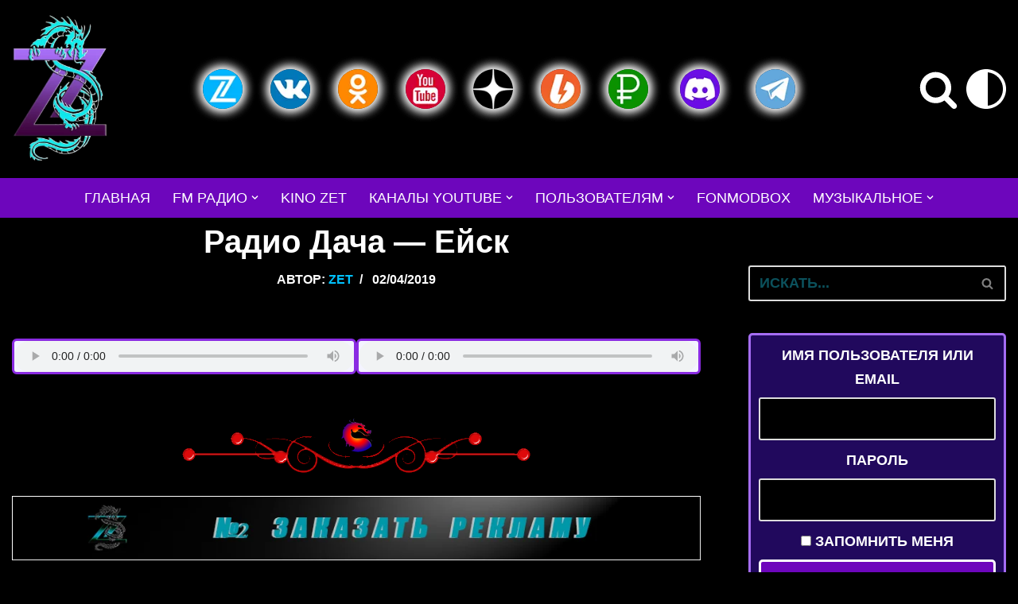

--- FILE ---
content_type: text/html; charset=utf-8
request_url: https://dracon-zet.ru/radio-zet-72/
body_size: 69453
content:
<!DOCTYPE html>
<html dir="ltr" lang="ru-RU">
<head>

  <script>
  document.seraph_accel_bpb_ce=document.createElement;
  </script>
  <meta http-equiv="Content-Type" content="text/html; charset=utf-8">
  <meta name="viewport" content="width=device-width, initial-scale=1, minimum-scale=1">
  <link rel="profile" href="https://gmpg.org/xfn/11">
  <link rel="manifest" href="/superpwa-manifest.json">
  <link rel="prefetch" href="/superpwa-manifest.json">
  <meta name="theme-color" content="#000000">
  <meta name="mobile-web-app-capable" content="yes">
  <meta name="apple-touch-fullscreen" content="yes">
  <meta name="apple-mobile-web-app-title" content="FonModBox">
  <meta name="application-name" content="FonModBox">
  <meta name="apple-mobile-web-app-capable" content="yes">
  <meta name="apple-mobile-web-app-status-bar-style" content="default">
  <link rel="apple-touch-icon" href="/wp-content/uploads/2023/02/logo_192.png">
  <link rel="apple-touch-icon" sizes="192x192" href="/wp-content/uploads/2023/02/logo_192.png">
  <link rel="apple-touch-startup-image" media="screen and (device-width: 320px) and (device-height: 568px) and (-webkit-device-pixel-ratio: 2) and (orientation: landscape)" href="/wp-content/uploads/superpwa-splashIcons/super_splash_screens/icon_1136x640.png">
  <link rel="apple-touch-startup-image" media="screen and (device-width: 320px) and (device-height: 568px) and (-webkit-device-pixel-ratio: 2) and (orientation: portrait)" href="/wp-content/uploads/superpwa-splashIcons/super_splash_screens/icon_640x1136.png">
  <link rel="apple-touch-startup-image" media="screen and (device-width: 414px) and (device-height: 896px) and (-webkit-device-pixel-ratio: 3) and (orientation: landscape)" href="/wp-content/uploads/superpwa-splashIcons/super_splash_screens/icon_2688x1242.png">
  <link rel="apple-touch-startup-image" media="screen and (device-width: 414px) and (device-height: 896px) and (-webkit-device-pixel-ratio: 2) and (orientation: landscape)" href="/wp-content/uploads/superpwa-splashIcons/super_splash_screens/icon_1792x828.png">
  <link rel="apple-touch-startup-image" media="screen and (device-width: 375px) and (device-height: 812px) and (-webkit-device-pixel-ratio: 3) and (orientation: portrait)" href="/wp-content/uploads/superpwa-splashIcons/super_splash_screens/icon_1125x2436.png">
  <link rel="apple-touch-startup-image" media="screen and (device-width: 414px) and (device-height: 896px) and (-webkit-device-pixel-ratio: 2) and (orientation: portrait)" href="/wp-content/uploads/superpwa-splashIcons/super_splash_screens/icon_828x1792.png">
  <link rel="apple-touch-startup-image" media="screen and (device-width: 375px) and (device-height: 812px) and (-webkit-device-pixel-ratio: 3) and (orientation: landscape)" href="/wp-content/uploads/superpwa-splashIcons/super_splash_screens/icon_2436x1125.png">
  <link rel="apple-touch-startup-image" media="screen and (device-width: 414px) and (device-height: 736px) and (-webkit-device-pixel-ratio: 3) and (orientation: portrait)" href="/wp-content/uploads/superpwa-splashIcons/super_splash_screens/icon_1242x2208.png">
  <link rel="apple-touch-startup-image" media="screen and (device-width: 414px) and (device-height: 736px) and (-webkit-device-pixel-ratio: 3) and (orientation: landscape)" href="/wp-content/uploads/superpwa-splashIcons/super_splash_screens/icon_2208x1242.png">
  <link rel="apple-touch-startup-image" media="screen and (device-width: 375px) and (device-height: 667px) and (-webkit-device-pixel-ratio: 2) and (orientation: landscape)" href="/wp-content/uploads/superpwa-splashIcons/super_splash_screens/icon_1334x750.png">
  <link rel="apple-touch-startup-image" media="screen and (device-width: 375px) and (device-height: 667px) and (-webkit-device-pixel-ratio: 2) and (orientation: portrait)" href="/wp-content/uploads/superpwa-splashIcons/super_splash_screens/icon_750x1334.png">
  <link rel="apple-touch-startup-image" media="screen and (device-width: 1024px) and (device-height: 1366px) and (-webkit-device-pixel-ratio: 2) and (orientation: landscape)" href="/wp-content/uploads/superpwa-splashIcons/super_splash_screens/icon_2732x2048.png">
  <link rel="apple-touch-startup-image" media="screen and (device-width: 1024px) and (device-height: 1366px) and (-webkit-device-pixel-ratio: 2) and (orientation: portrait)" href="/wp-content/uploads/superpwa-splashIcons/super_splash_screens/icon_2048x2732.png">
  <link rel="apple-touch-startup-image" media="screen and (device-width: 834px) and (device-height: 1194px) and (-webkit-device-pixel-ratio: 2) and (orientation: landscape)" href="/wp-content/uploads/superpwa-splashIcons/super_splash_screens/icon_2388x1668.png">
  <link rel="apple-touch-startup-image" media="screen and (device-width: 834px) and (device-height: 1194px) and (-webkit-device-pixel-ratio: 2) and (orientation: portrait)" href="/wp-content/uploads/superpwa-splashIcons/super_splash_screens/icon_1668x2388.png">
  <link rel="apple-touch-startup-image" media="screen and (device-width: 834px) and (device-height: 1112px) and (-webkit-device-pixel-ratio: 2) and (orientation: landscape)" href="/wp-content/uploads/superpwa-splashIcons/super_splash_screens/icon_2224x1668.png">
  <link rel="apple-touch-startup-image" media="screen and (device-width: 414px) and (device-height: 896px) and (-webkit-device-pixel-ratio: 3) and (orientation: portrait)" href="/wp-content/uploads/superpwa-splashIcons/super_splash_screens/icon_1242x2688.png">
  <link rel="apple-touch-startup-image" media="screen and (device-width: 834px) and (device-height: 1112px) and (-webkit-device-pixel-ratio: 2) and (orientation: portrait)" href="/wp-content/uploads/superpwa-splashIcons/super_splash_screens/icon_1668x2224.png">
  <link rel="apple-touch-startup-image" media="screen and (device-width: 768px) and (device-height: 1024px) and (-webkit-device-pixel-ratio: 2) and (orientation: portrait)" href="/wp-content/uploads/superpwa-splashIcons/super_splash_screens/icon_1536x2048.png">
  <link rel="apple-touch-startup-image" media="screen and (device-width: 768px) and (device-height: 1024px) and (-webkit-device-pixel-ratio: 2) and (orientation: landscape)" href="/wp-content/uploads/superpwa-splashIcons/super_splash_screens/icon_2048x1536.png">
  <link rel="apple-touch-startup-image" media="screen and (device-width: 390px) and (device-height: 844px) and (-webkit-device-pixel-ratio: 3) and (orientation: portrait)" href="/wp-content/uploads/superpwa-splashIcons/super_splash_screens/icon_1170x2532.png">
  <link rel="apple-touch-startup-image" media="screen and (device-width: 844px) and (device-height: 390px) and (-webkit-device-pixel-ratio: 3) and (orientation: landscape)" href="/wp-content/uploads/superpwa-splashIcons/super_splash_screens/icon_2532x1170.png">
  <link rel="apple-touch-startup-image" media="screen and (device-width: 926px) and (device-height: 428px) and (-webkit-device-pixel-ratio: 3) and (orientation: landscape)" href="/wp-content/uploads/superpwa-splashIcons/super_splash_screens/icon_2778x1284.png">
  <link rel="apple-touch-startup-image" media="screen and (device-width: 428px) and (device-height: 926px) and (-webkit-device-pixel-ratio: 3) and (orientation: portrait)" href="/wp-content/uploads/superpwa-splashIcons/super_splash_screens/icon_2532x1170.png">
  <link rel="apple-touch-startup-image" media="screen and (device-width: 852px) and (device-height: 393px) and (-webkit-device-pixel-ratio: 3) and (orientation: landscape)" href="/wp-content/uploads/superpwa-splashIcons/super_splash_screens/icon_2556x1179.png">
  <link rel="apple-touch-startup-image" media="screen and (device-width: 393px) and (device-height: 852px) and (-webkit-device-pixel-ratio: 3) and (orientation: portrait)" href="/wp-content/uploads/superpwa-splashIcons/super_splash_screens/icon_1179x2556.png">
  <link rel="apple-touch-startup-image" media="screen and (device-width: 932px) and (device-height: 430px) and (-webkit-device-pixel-ratio: 3) and (orientation: landscape)" href="/wp-content/uploads/superpwa-splashIcons/super_splash_screens/icon_2796x1290.png">
  <link rel="apple-touch-startup-image" media="screen and (device-width: 430px) and (device-height: 932px) and (-webkit-device-pixel-ratio: 3) and (orientation: portrait)" href="/wp-content/uploads/superpwa-splashIcons/super_splash_screens/icon_1290x2796.png">
  <title>Радио Дача — Ейск | DRACON ZET</title>
  <meta name="description" content="На нашем сайте, Вы найдёте много различных радиостанций на свой вкус. Самые популярные и уникальные радио, музыка, фильмы. Слушай-те онлайн радио с нами.">
  <meta name="keywords" content="слушать радио,слушать фм радио,слушать радио волнорез.,fm радио volnoreza">
  <link rel="canonical" href="/radio-zet-72/">
  <meta name="google" content="nositelinkssearchbox">
  <script type="application/ld+json" class="aioseo-schema">
                        {"@context":"https:\/\/schema.org","@graph":[{"@type":"Article","@id":"https:\/\/dracon-zet.ru\/radio-zet-72\/#article","name":"\u0420\u0430\u0434\u0438\u043e \u0414\u0430\u0447\u0430 \u2014 \u0415\u0439\u0441\u043a | DRACON ZET","headline":"\u0420\u0430\u0434\u0438\u043e \u0414\u0430\u0447\u0430 &#8212; \u0415\u0439\u0441\u043a","author":{"@id":"https:\/\/dracon-zet.ru\/author\/draconzet\/#author"},"publisher":{"@id":"https:\/\/dracon-zet.ru\/#organization"},"image":{"@type":"ImageObject","url":"https:\/\/dracon-zet.ru\/wp-content\/uploads\/2019\/11\/RADIO-VK-1.jpg","@id":"https:\/\/dracon-zet.ru\/#articleImage","width":180,"height":100},"datePublished":"2019-04-02T11:33:40+03:00","dateModified":"2019-04-02T11:39:19+03:00","inLanguage":"ru-RU","mainEntityOfPage":{"@id":"https:\/\/dracon-zet.ru\/radio-zet-72\/#webpage"},"isPartOf":{"@id":"https:\/\/dracon-zet.ru\/radio-zet-72\/#webpage"},"articleSection":"FM \u0420\u0410\u0414\u0418\u041e VOLNOREZA"},{"@type":"BreadcrumbList","@id":"https:\/\/dracon-zet.ru\/radio-zet-72\/#breadcrumblist","itemListElement":[{"@type":"ListItem","@id":"https:\/\/dracon-zet.ru\/#listItem","position":1,"item":{"@type":"WebPage","@id":"https:\/\/dracon-zet.ru\/","name":"\u0413\u043b\u0430\u0432\u043d\u0430\u044f","description":"\u0412\u0418\u0420\u0422\u0423\u0410\u041b\u042c\u041d\u042b\u0415 \u041c\u0423\u0417\u042b\u041a\u0410\u041b\u042c\u041d\u042b\u0415 \u0418\u041d\u0421\u0422\u0420\u0423\u041c\u0415\u041d\u0422\u042b","url":"https:\/\/dracon-zet.ru\/"},"nextItem":"https:\/\/dracon-zet.ru\/radio-zet-72\/#listItem"},{"@type":"ListItem","@id":"https:\/\/dracon-zet.ru\/radio-zet-72\/#listItem","position":2,"item":{"@type":"WebPage","@id":"https:\/\/dracon-zet.ru\/radio-zet-72\/","name":"\u0420\u0430\u0434\u0438\u043e \u0414\u0430\u0447\u0430 - \u0415\u0439\u0441\u043a","description":"\u041d\u0430 \u043d\u0430\u0448\u0435\u043c \u0441\u0430\u0439\u0442\u0435, \u0412\u044b \u043d\u0430\u0439\u0434\u0451\u0442\u0435 \u043c\u043d\u043e\u0433\u043e \u0440\u0430\u0437\u043b\u0438\u0447\u043d\u044b\u0445 \u0440\u0430\u0434\u0438\u043e\u0441\u0442\u0430\u043d\u0446\u0438\u0439 \u043d\u0430 \u0441\u0432\u043e\u0439 \u0432\u043a\u0443\u0441. \u0421\u0430\u043c\u044b\u0435 \u043f\u043e\u043f\u0443\u043b\u044f\u0440\u043d\u044b\u0435 \u0438 \u0443\u043d\u0438\u043a\u0430\u043b\u044c\u043d\u044b\u0435 \u0440\u0430\u0434\u0438\u043e, \u043c\u0443\u0437\u044b\u043a\u0430, \u0444\u0438\u043b\u044c\u043c\u044b. \u0421\u043b\u0443\u0448\u0430\u0439-\u0442\u0435 \u043e\u043d\u043b\u0430\u0439\u043d \u0440\u0430\u0434\u0438\u043e \u0441 \u043d\u0430\u043c\u0438.","url":"https:\/\/dracon-zet.ru\/radio-zet-72\/"},"previousItem":"https:\/\/dracon-zet.ru\/#listItem"}]},{"@type":"Organization","@id":"https:\/\/dracon-zet.ru\/#organization","name":"DRACON ZET","url":"https:\/\/dracon-zet.ru\/","logo":{"@type":"ImageObject","url":"https:\/\/dracon-zet.ru\/wp-content\/uploads\/2019\/11\/RADIO-VK-1.jpg","@id":"https:\/\/dracon-zet.ru\/#organizationLogo","width":180,"height":100},"image":{"@id":"https:\/\/dracon-zet.ru\/#organizationLogo"}},{"@type":"Person","@id":"https:\/\/dracon-zet.ru\/author\/draconzet\/#author","url":"https:\/\/dracon-zet.ru\/author\/draconzet\/","name":"Zet"},{"@type":"WebPage","@id":"https:\/\/dracon-zet.ru\/radio-zet-72\/#webpage","url":"https:\/\/dracon-zet.ru\/radio-zet-72\/","name":"\u0420\u0430\u0434\u0438\u043e \u0414\u0430\u0447\u0430 \u2014 \u0415\u0439\u0441\u043a | DRACON ZET","description":"\u041d\u0430 \u043d\u0430\u0448\u0435\u043c \u0441\u0430\u0439\u0442\u0435, \u0412\u044b \u043d\u0430\u0439\u0434\u0451\u0442\u0435 \u043c\u043d\u043e\u0433\u043e \u0440\u0430\u0437\u043b\u0438\u0447\u043d\u044b\u0445 \u0440\u0430\u0434\u0438\u043e\u0441\u0442\u0430\u043d\u0446\u0438\u0439 \u043d\u0430 \u0441\u0432\u043e\u0439 \u0432\u043a\u0443\u0441. \u0421\u0430\u043c\u044b\u0435 \u043f\u043e\u043f\u0443\u043b\u044f\u0440\u043d\u044b\u0435 \u0438 \u0443\u043d\u0438\u043a\u0430\u043b\u044c\u043d\u044b\u0435 \u0440\u0430\u0434\u0438\u043e, \u043c\u0443\u0437\u044b\u043a\u0430, \u0444\u0438\u043b\u044c\u043c\u044b. \u0421\u043b\u0443\u0448\u0430\u0439-\u0442\u0435 \u043e\u043d\u043b\u0430\u0439\u043d \u0440\u0430\u0434\u0438\u043e \u0441 \u043d\u0430\u043c\u0438.","inLanguage":"ru-RU","isPartOf":{"@id":"https:\/\/dracon-zet.ru\/#website"},"breadcrumb":{"@id":"https:\/\/dracon-zet.ru\/radio-zet-72\/#breadcrumblist"},"author":{"@id":"https:\/\/dracon-zet.ru\/author\/draconzet\/#author"},"creator":{"@id":"https:\/\/dracon-zet.ru\/author\/draconzet\/#author"},"datePublished":"2019-04-02T11:33:40+03:00","dateModified":"2019-04-02T11:39:19+03:00"},{"@type":"WebSite","@id":"https:\/\/dracon-zet.ru\/#website","url":"https:\/\/dracon-zet.ru\/","name":"DRACON ZET","description":"\u0412\u0418\u0420\u0422\u0423\u0410\u041b\u042c\u041d\u042b\u0415 \u041c\u0423\u0417\u042b\u041a\u0410\u041b\u042c\u041d\u042b\u0415 \u0418\u041d\u0421\u0422\u0420\u0423\u041c\u0415\u041d\u0422\u042b","inLanguage":"ru-RU","publisher":{"@id":"https:\/\/dracon-zet.ru\/#organization"}}]}
  </script>
  <link rel="alternate" type="application/rss+xml" title="DRACON ZET » Лента" href="/feed/">
  <link rel="alternate" type="application/rss+xml" title="DRACON ZET » Лента комментариев" href="/comments/feed/">
  <script src="/wp-includes/js/jquery/jquery.min.js?ver=3.6.4" id="jquery-core-js" type="o/js-lzl"></script>
  <script src="/wp-includes/js/jquery/jquery-migrate.min.js?ver=3.4.0" id="jquery-migrate-js" type="o/js-lzl"></script>
  <script id="__ytprefs__-js-extra" type="o/js-lzl">
  /* <![CDATA[ */
  var _EPYT_ = {"ajaxurl":"https:\/\/dracon-zet.ru\/wp-admin\/admin-ajax.php","security":"daf999751f","gallery_scrolloffset":"40","eppathtoscripts":"https:\/\/dracon-zet.ru\/wp-content\/plugins\/youtube-embed-plus\/scripts\/","eppath":"https:\/\/dracon-zet.ru\/wp-content\/plugins\/youtube-embed-plus\/","epresponsiveselector":"[\"iframe.__youtube_prefs__\"]","epdovol":"1","version":"14.1.6.2","evselector":"iframe.__youtube_prefs__[src], iframe[src*=\"youtube.com\/embed\/\"], iframe[src*=\"youtube-nocookie.com\/embed\/\"]","ajax_compat":"","maxres_facade":"eager","ytapi_load":"light","pause_others":"1","stopMobileBuffer":"1","facade_mode":"1","not_live_on_channel":"","vi_active":"","vi_js_posttypes":[]};
  /* ]]> */
  </script>
  <script defer src="/wp-content/plugins/youtube-embed-plus/scripts/ytprefs.min.js?ver=14.1.6.2" id="__ytprefs__-js" type="o/js-lzl"></script>
  <link rel="https://api.w.org/" href="/wp-json/">
  <link rel="alternate" type="application/json" href="/wp-json/wp/v2/posts/6034">
  <link rel="EditURI" type="application/rsd+xml" title="RSD" href="/xmlrpc.php?rsd">
  <link rel="wlwmanifest" type="application/wlwmanifest+xml" href="/wp-includes/wlwmanifest.xml">
  <link rel="shortlink" href="/?p=6034">
  <link rel="alternate" type="application/json+oembed" href="/wp-json/oembed/1.0/embed?url=https%3A%2F%2Fdracon-zet.ru%2Fradio-zet-72%2F">
  <link rel="alternate" type="text/xml+oembed" href="/wp-json/oembed/1.0/embed?url=https%3A%2F%2Fdracon-zet.ru%2Fradio-zet-72%2F&amp;format=xml">
  <script type="o/js-lzl">
  readMoreArgs = []
  </script>
  <script type="o/js-lzl">
                                EXPM_VERSION=3.17;EXPM_AJAX_URL='https://dracon-zet.ru/wp-admin/admin-ajax.php';
                        function yrmAddEvent(element, eventName, fn) {
                                if (element.addEventListener)
                                        element.addEventListener(eventName, fn, false);
                                else if (element.attachEvent)
                                        element.attachEvent('on' + eventName, fn);
                        }
  </script>
  <meta property="og:title" content="Радио Дача — Ейск">
  <meta property="og:description" content="">
  <meta name="twitter:card" content="summary_large_image">
  <meta name="twitter:title" content="Радио Дача — Ейск">
  <meta name="twitter:description" content="">
  <link rel="icon" href="/wp-content/uploads/2022/10/cropped-favicon2-32x32.png" sizes="32x32">
  <link rel="icon" href="/wp-content/uploads/2022/10/cropped-favicon2-192x192.png" sizes="192x192">
  <meta name="msapplication-TileImage" content="https://dracon-zet.ru/wp-content/uploads/2022/10/cropped-favicon2-270x270.png">
  <script type="o/js-lzl">
  window.yaContextCb=window.yaContextCb||[]
  </script>
  <script src="https://yandex.ru/ads/system/context.js" async type="o/js-lzl"></script> <noscript>
  <style>

  .lzl{display:none!important;}
  </style></noscript>
  <style>
  img.lzl,img.lzl-ing{opacity:0.01;}img.lzl-ed{transition:opacity .25s ease-in-out;}.lzl{background-image:none!important;}
  </style>
  <style id="myPluginStyle-css-crit" media="all">
  .dialog-root{position:fixed!important;z-index:2147483644!important;align-items:center!important;height:100%!important;left:0!important;overflow-x:auto!important;top:0!important;display:flex;justify-content:center!important;width:100%!important}.dialog-overlay{background-color:black!important;height:100%!important;left:0!important;opacity:.3!important;position:fixed!important;top:0!important;width:100%!important;z-index:-1!important}.dialog-wrapper{background:#000!important;max-width:720px!important;width:100%!important;border-radius:15px!important;padding:24px!important;box-shadow:0px 10px 15px rgba(0,0,0,.1)!important}.dialog-wrapper h2{display:block!important;line-height:1.3!important;margin-bottom:.5em!important;margin-top:24px!important;padding:0!important;overflow-wrap:break-word!important;font-weight:700!important;font-style:normal!important;text-decoration:initial!important;text-align:center!important;font-family:Roboto!important;color:#fff!important;font-size:1.75em!important}.dialog-wrapper p{display:block!important;line-height:1.4!important;margin-bottom:.5em!important;margin-top:0!important;overflow-wrap:break-word!important;font-weight:400!important;font-style:normal!important;text-decoration:initial!important;text-align:center!important;font-family:Roboto!important;color:#fff!important;font-size:1.25em!important}.dialog-wrapper .buttons{justify-content:center!important;align-items:stretch!important;display:flex!important;flex-wrap:wrap!important;font-size:inherit!important;margin-top:1em!important;margin-bottom:14px!important;width:100%!important}.dialog-wrapper .buttons button{cursor:pointer!important;display:flex!important;flex-grow:0!important;letter-spacing:normal!important;margin:.25em!important;opacity:1!important;outline:none!important;overflow-wrap:break-word!important;font-weight:700!important;font-style:normal!important;text-decoration:initial!important;text-align:center!important;font-family:Roboto!important;color:#fff!important;font-size:1.25em!important;padding:.5em 1em!important;background:#f00!important;border:none!important;border-radius:.25em!important}.dialog-wrapper .buttons button p{align-self:center!important;color:inherit!important;cursor:pointer!important;font-style:inherit!important;font-variant:inherit!important;font-weight:inherit!important;font-stretch:inherit!important;font-size:inherit!important;font-family:inherit!important;line-height:1.4em!important;margin:0!important;min-width:168px!important;text-align:inherit!important;width:100%!important}
  </style>
  <link rel="stylesheet/lzl-nc" id="myPluginStyle-css" href="/wp-content/cache/seraphinite-accelerator/s/m/d/css/d41d8cd98f00b204e9800998ecf8427e.0.css" media="all"><noscript lzl="">
  <link rel="stylesheet" id="myPluginStyle-css" href="/wp-content/cache/seraphinite-accelerator/s/m/d/css/d41d8cd98f00b204e9800998ecf8427e.0.css" media="all"></noscript>
  <style id="wp-block-library-css-crit" media="all">
  @charset "UTF-8";.wp-block-audio{box-sizing:border-box}.wp-block-audio audio{min-width:300px;width:100%}:where(.wp-block-button__link){border-radius:9999px;box-shadow:none;padding:calc(.667em + 2px) calc(1.333em + 2px);text-decoration:none}.wp-block-button[style*=text-decoration] .wp-block-button__link{text-decoration:inherit}.wp-block-buttons.is-vertical>.wp-block-button:last-child{margin-bottom:0}.wp-block-buttons:not(.is-content-justification-space-between,.is-content-justification-right,.is-content-justification-left,.is-content-justification-center) .wp-block-button.aligncenter{margin-left:auto;margin-right:auto;width:100%}.wp-block-buttons[style*=text-decoration] .wp-block-button,.wp-block-buttons[style*=text-decoration] .wp-block-button__link{text-decoration:inherit}.wp-block-calendar table:where(:not(.has-text-color)){color:#40464d}.wp-block-calendar table:where(:not(.has-text-color)) td,.wp-block-calendar table:where(:not(.has-text-color)) th{border-color:#ddd}:where(.wp-block-calendar table:not(.has-background) th){background:#ddd}.wp-block-columns{align-items:normal!important;box-sizing:border-box;display:flex;flex-wrap:wrap!important;margin-bottom:1.75em}@media (min-width:782px){.wp-block-columns{flex-wrap:nowrap!important}}@media (max-width:781px){.wp-block-columns:not(.is-not-stacked-on-mobile)>.wp-block-column{flex-basis:100%!important}}@media (min-width:782px){.wp-block-columns:not(.is-not-stacked-on-mobile)>.wp-block-column{flex-basis:0;flex-grow:1}.wp-block-columns:not(.is-not-stacked-on-mobile)>.wp-block-column[style*=flex-basis]{flex-grow:0}}.wp-block-columns.is-not-stacked-on-mobile>.wp-block-column[style*=flex-basis]{flex-grow:0}:where(.wp-block-columns.has-background){padding:1.25em 2.375em}.wp-block-column{flex-grow:1;min-width:0;overflow-wrap:break-word;word-break:break-word}.wp-block-column.is-vertically-aligned-center{align-self:center}.wp-block-column.is-vertically-aligned-bottom,.wp-block-column.is-vertically-aligned-center,.wp-block-column.is-vertically-aligned-top{width:100%}.wp-block-post-comments .comment-form input:not([type=submit]):not([type=checkbox]),.wp-block-post-comments .comment-form textarea{box-sizing:border-box;display:block;width:100%}.wp-block-post-comments .comment-reply-title :where(small){font-size:var(--wp--preset--font-size--medium,smaller);margin-left:.5em}.wp-block-post-comments input:not([type=submit]),.wp-block-post-comments textarea{border:1px solid #949494;font-family:inherit;font-size:1em}.wp-block-post-comments input:not([type=submit]):not([type=checkbox]),.wp-block-post-comments textarea{padding:calc(.667em + 2px)}:where(.wp-block-post-comments input[type=submit]){border:none}.wp-block-comments-pagination>.wp-block-comments-pagination-next:last-child,.wp-block-comments-pagination>.wp-block-comments-pagination-numbers:last-child,.wp-block-comments-pagination>.wp-block-comments-pagination-previous:last-child{margin-right:0}.wp-block-cover .has-background-dim:not([class*=-background-color]),.wp-block-cover-image .has-background-dim:not([class*=-background-color]),.wp-block-cover-image.has-background-dim:not([class*=-background-color]),.wp-block-cover.has-background-dim:not([class*=-background-color]){background-color:#000}.wp-block-embed.alignleft,.wp-block-embed.alignright,.wp-block[data-align=left]>[data-type="core/embed"],.wp-block[data-align=right]>[data-type="core/embed"]{max-width:360px;width:100%}.wp-block-embed.alignleft .wp-block-embed__wrapper,.wp-block-embed.alignright .wp-block-embed__wrapper,.wp-block[data-align=left]>[data-type="core/embed"] .wp-block-embed__wrapper,.wp-block[data-align=right]>[data-type="core/embed"] .wp-block-embed__wrapper{min-width:280px}.wp-block-file *+.wp-block-file__button{margin-left:.75em}:where(.wp-block-file__button){border-radius:2em;padding:.5em 1em}:where(.wp-block-file__button):is(a):active,:where(.wp-block-file__button):is(a):focus,:where(.wp-block-file__button):is(a):hover,:where(.wp-block-file__button):is(a):visited{box-shadow:none;color:#fff;opacity:.85;text-decoration:none}.blocks-gallery-grid:not(.has-nested-images) .blocks-gallery-image:nth-of-type(2n),.blocks-gallery-grid:not(.has-nested-images) .blocks-gallery-item:nth-of-type(2n),.wp-block-gallery:not(.has-nested-images) .blocks-gallery-image:nth-of-type(2n),.wp-block-gallery:not(.has-nested-images) .blocks-gallery-item:nth-of-type(2n){margin-right:0}@media (min-width:600px){.blocks-gallery-grid:not(.has-nested-images).columns-1 .blocks-gallery-image:nth-of-type(1n),.blocks-gallery-grid:not(.has-nested-images).columns-1 .blocks-gallery-item:nth-of-type(1n),.blocks-gallery-grid:not(.has-nested-images).columns-2 .blocks-gallery-image:nth-of-type(2n),.blocks-gallery-grid:not(.has-nested-images).columns-2 .blocks-gallery-item:nth-of-type(2n),.blocks-gallery-grid:not(.has-nested-images).columns-3 .blocks-gallery-image:nth-of-type(3n),.blocks-gallery-grid:not(.has-nested-images).columns-3 .blocks-gallery-item:nth-of-type(3n),.blocks-gallery-grid:not(.has-nested-images).columns-4 .blocks-gallery-image:nth-of-type(4n),.blocks-gallery-grid:not(.has-nested-images).columns-4 .blocks-gallery-item:nth-of-type(4n),.blocks-gallery-grid:not(.has-nested-images).columns-5 .blocks-gallery-image:nth-of-type(5n),.blocks-gallery-grid:not(.has-nested-images).columns-5 .blocks-gallery-item:nth-of-type(5n),.blocks-gallery-grid:not(.has-nested-images).columns-6 .blocks-gallery-image:nth-of-type(6n),.blocks-gallery-grid:not(.has-nested-images).columns-6 .blocks-gallery-item:nth-of-type(6n),.blocks-gallery-grid:not(.has-nested-images).columns-7 .blocks-gallery-image:nth-of-type(7n),.blocks-gallery-grid:not(.has-nested-images).columns-7 .blocks-gallery-item:nth-of-type(7n),.blocks-gallery-grid:not(.has-nested-images).columns-8 .blocks-gallery-image:nth-of-type(8n),.blocks-gallery-grid:not(.has-nested-images).columns-8 .blocks-gallery-item:nth-of-type(8n),.wp-block-gallery:not(.has-nested-images).columns-1 .blocks-gallery-image:nth-of-type(1n),.wp-block-gallery:not(.has-nested-images).columns-1 .blocks-gallery-item:nth-of-type(1n),.wp-block-gallery:not(.has-nested-images).columns-2 .blocks-gallery-image:nth-of-type(2n),.wp-block-gallery:not(.has-nested-images).columns-2 .blocks-gallery-item:nth-of-type(2n),.wp-block-gallery:not(.has-nested-images).columns-3 .blocks-gallery-image:nth-of-type(3n),.wp-block-gallery:not(.has-nested-images).columns-3 .blocks-gallery-item:nth-of-type(3n),.wp-block-gallery:not(.has-nested-images).columns-4 .blocks-gallery-image:nth-of-type(4n),.wp-block-gallery:not(.has-nested-images).columns-4 .blocks-gallery-item:nth-of-type(4n),.wp-block-gallery:not(.has-nested-images).columns-5 .blocks-gallery-image:nth-of-type(5n),.wp-block-gallery:not(.has-nested-images).columns-5 .blocks-gallery-item:nth-of-type(5n),.wp-block-gallery:not(.has-nested-images).columns-6 .blocks-gallery-image:nth-of-type(6n),.wp-block-gallery:not(.has-nested-images).columns-6 .blocks-gallery-item:nth-of-type(6n),.wp-block-gallery:not(.has-nested-images).columns-7 .blocks-gallery-image:nth-of-type(7n),.wp-block-gallery:not(.has-nested-images).columns-7 .blocks-gallery-item:nth-of-type(7n),.wp-block-gallery:not(.has-nested-images).columns-8 .blocks-gallery-image:nth-of-type(8n),.wp-block-gallery:not(.has-nested-images).columns-8 .blocks-gallery-item:nth-of-type(8n){margin-right:0}}.blocks-gallery-grid:not(.has-nested-images) .blocks-gallery-image:last-child,.blocks-gallery-grid:not(.has-nested-images) .blocks-gallery-item:last-child,.wp-block-gallery:not(.has-nested-images) .blocks-gallery-image:last-child,.wp-block-gallery:not(.has-nested-images) .blocks-gallery-item:last-child{margin-right:0}@media (min-width:600px){.wp-block-gallery.has-nested-images.columns-default figure.wp-block-image:not(#individual-image):first-child:nth-last-child(2),.wp-block-gallery.has-nested-images.columns-default figure.wp-block-image:not(#individual-image):first-child:nth-last-child(2)~figure.wp-block-image:not(#individual-image){width:calc(50% - var(--wp--style--unstable-gallery-gap,16px) * .5)}.wp-block-gallery.has-nested-images.columns-default figure.wp-block-image:not(#individual-image):first-child:last-child{width:100%}}.wp-block-image img{height:auto;max-width:100%;vertical-align:bottom}.wp-block-image img,.wp-block-image.has-custom-border img{box-sizing:border-box}.wp-block-image .aligncenter,.wp-block-image .alignleft,.wp-block-image .alignright,.wp-block-image.aligncenter,.wp-block-image.alignleft,.wp-block-image.alignright{display:table}.wp-block-image .aligncenter{margin-left:auto;margin-right:auto}.wp-block-image :where(.has-border-color){border-style:solid}.wp-block-image :where([style*=border-top-color]){border-top-style:solid}.wp-block-image :where([style*=border-right-color]){border-right-style:solid}.wp-block-image :where([style*=border-bottom-color]){border-bottom-style:solid}.wp-block-image :where([style*=border-left-color]){border-left-style:solid}.wp-block-image :where([style*=border-width]){border-style:solid}.wp-block-image :where([style*=border-top-width]){border-top-style:solid}.wp-block-image :where([style*=border-right-width]){border-right-style:solid}.wp-block-image :where([style*=border-bottom-width]){border-bottom-style:solid}.wp-block-image :where([style*=border-left-width]){border-left-style:solid}.wp-block-image figure{margin:0}@media (min-width:600px){.wp-block-latest-posts.columns-2 li:nth-child(2n){margin-right:0}.wp-block-latest-posts.columns-3 li:nth-child(3n){margin-right:0}.wp-block-latest-posts.columns-4 li:nth-child(4n){margin-right:0}.wp-block-latest-posts.columns-5 li:nth-child(5n){margin-right:0}.wp-block-latest-posts.columns-6 li:nth-child(6n){margin-right:0}}ol,ul{box-sizing:border-box}.wp-block-navigation:where(:not([class*=has-text-decoration])) a{text-decoration:none}.wp-block-navigation:where(:not([class*=has-text-decoration])) a:active,.wp-block-navigation:where(:not([class*=has-text-decoration])) a:focus{text-decoration:none}.wp-block-navigation .has-child .wp-block-navigation-submenu__toggle[aria-expanded=true]~.wp-block-navigation__submenu-container{height:auto;min-width:200px;opacity:1;overflow:visible;visibility:visible;width:auto}.wp-block-navigation-item.open-on-click .wp-block-navigation-submenu__toggle+.wp-block-navigation__submenu-icon{margin-left:-.6em;pointer-events:none}:where(.wp-block-navigation.has-background .wp-block-navigation-item a:not(.wp-element-button)),:where(.wp-block-navigation.has-background .wp-block-navigation-submenu a:not(.wp-element-button)){padding:.5em 1em}:where(.wp-block-navigation .wp-block-navigation__submenu-container .wp-block-navigation-item a:not(.wp-element-button)),:where(.wp-block-navigation .wp-block-navigation__submenu-container .wp-block-navigation-submenu a:not(.wp-element-button)),:where(.wp-block-navigation .wp-block-navigation__submenu-container .wp-block-navigation-submenu button.wp-block-navigation-item__content),:where(.wp-block-navigation .wp-block-navigation__submenu-container .wp-block-pages-list__item button.wp-block-navigation-item__content){padding:.5em 1em}.wp-block-navigation.items-justified-right .wp-block-navigation__container .has-child .wp-block-navigation__submenu-container,.wp-block-navigation.items-justified-right .wp-block-page-list>.has-child .wp-block-navigation__submenu-container,.wp-block-navigation.items-justified-space-between .wp-block-page-list>.has-child:last-child .wp-block-navigation__submenu-container,.wp-block-navigation.items-justified-space-between>.wp-block-navigation__container>.has-child:last-child .wp-block-navigation__submenu-container{left:auto;right:0}.wp-block-navigation.items-justified-right .wp-block-navigation__container .has-child .wp-block-navigation__submenu-container .wp-block-navigation__submenu-container,.wp-block-navigation.items-justified-right .wp-block-page-list>.has-child .wp-block-navigation__submenu-container .wp-block-navigation__submenu-container,.wp-block-navigation.items-justified-space-between .wp-block-page-list>.has-child:last-child .wp-block-navigation__submenu-container .wp-block-navigation__submenu-container,.wp-block-navigation.items-justified-space-between>.wp-block-navigation__container>.has-child:last-child .wp-block-navigation__submenu-container .wp-block-navigation__submenu-container{left:-1px;right:-1px}@media (min-width:782px){.wp-block-navigation.items-justified-right .wp-block-navigation__container .has-child .wp-block-navigation__submenu-container .wp-block-navigation__submenu-container,.wp-block-navigation.items-justified-right .wp-block-page-list>.has-child .wp-block-navigation__submenu-container .wp-block-navigation__submenu-container,.wp-block-navigation.items-justified-space-between .wp-block-page-list>.has-child:last-child .wp-block-navigation__submenu-container .wp-block-navigation__submenu-container,.wp-block-navigation.items-justified-space-between>.wp-block-navigation__container>.has-child:last-child .wp-block-navigation__submenu-container .wp-block-navigation__submenu-container{left:auto;right:100%}}.wp-block-navigation__container:only-child,.wp-block-page-list:only-child{flex-grow:1}@keyframes overlay-menu__fade-in-animation{0%{opacity:0;transform:translateY(.5em)}to{opacity:1;transform:translateY(0)}}.has-drop-cap:not(:focus):first-letter{float:left;font-size:8.4em;font-style:normal;font-weight:100;line-height:.68;margin:.05em .1em 0 0;text-transform:uppercase}body.rtl .has-drop-cap:not(:focus):first-letter{float:none;margin-left:.1em}:where(p.has-text-color:not(.has-link-color)) a{color:inherit}.wp-block-post-comments-form[style*=font-weight] :where(.comment-reply-title){font-weight:inherit}.wp-block-post-comments-form[style*=font-family] :where(.comment-reply-title){font-family:inherit}.wp-block-post-comments-form[class*=-font-size] :where(.comment-reply-title),.wp-block-post-comments-form[style*=font-size] :where(.comment-reply-title){font-size:inherit}.wp-block-post-comments-form[style*=line-height] :where(.comment-reply-title){line-height:inherit}.wp-block-post-comments-form[style*=font-style] :where(.comment-reply-title){font-style:inherit}.wp-block-post-comments-form[style*=letter-spacing] :where(.comment-reply-title){letter-spacing:inherit}.wp-block-post-comments-form input[type=submit]{box-shadow:none;cursor:pointer;display:inline-block;overflow-wrap:break-word;text-align:center}.wp-block-post-comments-form input:not([type=submit]),.wp-block-post-comments-form textarea{border:1px solid #949494;font-family:inherit;font-size:1em}.wp-block-post-comments-form input:not([type=submit]):not([type=checkbox]),.wp-block-post-comments-form textarea{padding:calc(.667em + 2px)}.wp-block-post-comments-form .comment-form input:not([type=submit]):not([type=checkbox]),.wp-block-post-comments-form .comment-form textarea{box-sizing:border-box;display:block;width:100%}.wp-block-post-comments-form .comment-reply-title :where(small){font-size:var(--wp--preset--font-size--medium,smaller);margin-left:.5em}.wp-block-query-pagination>.wp-block-query-pagination-next:last-child,.wp-block-query-pagination>.wp-block-query-pagination-numbers:last-child,.wp-block-query-pagination>.wp-block-query-pagination-previous:last-child{margin-right:0}.wp-block-query-pagination.is-content-justification-space-between>.wp-block-query-pagination-next:last-of-type{margin-inline-start:auto}.wp-block-query-pagination.is-content-justification-space-between>.wp-block-query-pagination-previous:first-child{margin-inline-end:auto}.wp-block-quote.is-large:where(:not(.is-style-plain)),.wp-block-quote.is-style-large:where(:not(.is-style-plain)){margin-bottom:1em;padding:0 1em}.wp-block-quote.is-large:where(:not(.is-style-plain)) p,.wp-block-quote.is-style-large:where(:not(.is-style-plain)) p{font-size:1.5em;font-style:italic;line-height:1.6}.wp-block-quote.is-large:where(:not(.is-style-plain)) cite,.wp-block-quote.is-large:where(:not(.is-style-plain)) footer,.wp-block-quote.is-style-large:where(:not(.is-style-plain)) cite,.wp-block-quote.is-style-large:where(:not(.is-style-plain)) footer{font-size:1.125em;text-align:right}.wp-block-read-more:not([style*=text-decoration]),.wp-block-read-more:not([style*=text-decoration]):active,.wp-block-read-more:not([style*=text-decoration]):focus{text-decoration:none}:where(.wp-block-search__button){border:1px solid #ccc;padding:.375em .625em}:where(.wp-block-search__button-inside .wp-block-search__inside-wrapper){border:1px solid #949494;padding:4px}:where(.wp-block-search__button-inside .wp-block-search__inside-wrapper) .wp-block-search__input{border:none;border-radius:0;padding:0 0 0 .25em}:where(.wp-block-search__button-inside .wp-block-search__inside-wrapper) .wp-block-search__input:focus{outline:none}:where(.wp-block-search__button-inside .wp-block-search__inside-wrapper) :where(.wp-block-search__button){padding:.125em .5em}.wp-block-spacer{clear:both}.wp-block-table.is-style-stripes tbody tr:nth-child(odd){background-color:#f0f0f0}.wp-block-table.is-style-stripes.has-subtle-light-gray-background-color tbody tr:nth-child(odd){background-color:#f3f4f5}.wp-block-table.is-style-stripes.has-subtle-pale-green-background-color tbody tr:nth-child(odd){background-color:#e9fbe5}.wp-block-table.is-style-stripes.has-subtle-pale-blue-background-color tbody tr:nth-child(odd){background-color:#e7f5fe}.wp-block-table.is-style-stripes.has-subtle-pale-pink-background-color tbody tr:nth-child(odd){background-color:#fcf0ef}.wp-block-table table[style*=border-top-color] tr:first-child,.wp-block-table table[style*=border-top-color] tr:first-child td,.wp-block-table table[style*=border-top-color] tr:first-child th,.wp-block-table table[style*=border-top-color]>*,.wp-block-table table[style*=border-top-color]>* td,.wp-block-table table[style*=border-top-color]>* th{border-top-color:inherit}.wp-block-table table[style*=border-top-color] tr:not(:first-child){border-top-color:currentColor}.wp-block-table table[style*=border-right-color] td:last-child,.wp-block-table table[style*=border-right-color] th,.wp-block-table table[style*=border-right-color] tr,.wp-block-table table[style*=border-right-color]>*{border-right-color:inherit}.wp-block-table table[style*=border-bottom-color] tr:last-child,.wp-block-table table[style*=border-bottom-color] tr:last-child td,.wp-block-table table[style*=border-bottom-color] tr:last-child th,.wp-block-table table[style*=border-bottom-color]>*,.wp-block-table table[style*=border-bottom-color]>* td,.wp-block-table table[style*=border-bottom-color]>* th{border-bottom-color:inherit}.wp-block-table table[style*=border-bottom-color] tr:not(:last-child){border-bottom-color:currentColor}.wp-block-table table[style*=border-left-color] td:first-child,.wp-block-table table[style*=border-left-color] th,.wp-block-table table[style*=border-left-color] tr,.wp-block-table table[style*=border-left-color]>*{border-left-color:inherit}.wp-block-table table[style*=border-style] td,.wp-block-table table[style*=border-style] th,.wp-block-table table[style*=border-style] tr,.wp-block-table table[style*=border-style]>*{border-style:inherit}.wp-block-table table[style*=border-width] td,.wp-block-table table[style*=border-width] th,.wp-block-table table[style*=border-width] tr,.wp-block-table table[style*=border-width]>*{border-style:inherit;border-width:inherit}.wp-block-text-columns .wp-block-column:first-child{margin-left:0}.wp-block-text-columns .wp-block-column:last-child{margin-right:0}:where(pre.wp-block-verse){font-family:inherit}@supports (position:sticky){.wp-block-video [poster]{-o-object-fit:cover;object-fit:cover}}:root{--wp--preset--font-size--normal:16px;--wp--preset--font-size--huge:42px}.aligncenter{clear:both}.screen-reader-text{clip:rect(1px,1px,1px,1px);word-wrap:normal!important;border:0;-webkit-clip-path:inset(50%);clip-path:inset(50%);height:1px;margin:-1px;overflow:hidden;padding:0;position:absolute;width:1px}.screen-reader-text:focus{clip:auto!important;background-color:#ddd;-webkit-clip-path:none;clip-path:none;color:#444;display:block;font-size:1em;height:auto;left:5px;line-height:normal;padding:15px 23px 14px;text-decoration:none;top:5px;width:auto;z-index:100000}html :where(.has-border-color){border-style:solid}html :where([style*=border-top-color]){border-top-style:solid}html :where([style*=border-right-color]){border-right-style:solid}html :where([style*=border-bottom-color]){border-bottom-style:solid}html :where([style*=border-left-color]){border-left-style:solid}html :where([style*=border-width]){border-style:solid}html :where([style*=border-top-width]){border-top-style:solid}html :where([style*=border-right-width]){border-right-style:solid}html :where([style*=border-bottom-width]){border-bottom-style:solid}html :where([style*=border-left-width]){border-left-style:solid}html :where(img[class*=wp-image-]){height:auto;max-width:100%}figure{margin:0 0 1em}html :where(.is-position-sticky){--wp-admin--admin-bar--position-offset:var(--wp-admin--admin-bar--height,0px)}@media screen and (max-width:600px){html :where(.is-position-sticky){--wp-admin--admin-bar--position-offset:0px}}
  </style>
  <link rel="stylesheet/lzl-nc" id="wp-block-library-css" href="/wp-content/cache/seraphinite-accelerator/s/m/d/css/5eb42c075411b79c1ed11ff67d5627f2.12a08.css" media="all"><noscript lzl="">
  <link rel="stylesheet" id="wp-block-library-css" href="/wp-content/cache/seraphinite-accelerator/s/m/d/css/5eb42c075411b79c1ed11ff67d5627f2.12a08.css" media="all"></noscript>
  <link rel="stylesheet/lzl-nc" id="classic-theme-styles-css" href="/wp-content/cache/seraphinite-accelerator/s/m/d/css/20b431ab6ecd62bdb35135b32eb9456a.100.css" media="all"><noscript lzl="">
  <link rel="stylesheet" id="classic-theme-styles-css" href="/wp-content/cache/seraphinite-accelerator/s/m/d/css/20b431ab6ecd62bdb35135b32eb9456a.100.css" media="all"></noscript>
  <style id="global-styles-inline-css">
  body{--wp--preset--color--black:#000;--wp--preset--color--cyan-bluish-gray:#abb8c3;--wp--preset--color--white:#fff;--wp--preset--color--pale-pink:#f78da7;--wp--preset--color--vivid-red:#cf2e2e;--wp--preset--color--luminous-vivid-orange:#ff6900;--wp--preset--color--luminous-vivid-amber:#fcb900;--wp--preset--color--light-green-cyan:#7bdcb5;--wp--preset--color--vivid-green-cyan:#00d084;--wp--preset--color--pale-cyan-blue:#8ed1fc;--wp--preset--color--vivid-cyan-blue:#0693e3;--wp--preset--color--vivid-purple:#9b51e0;--wp--preset--color--neve-link-color:var(--nv-primary-accent);--wp--preset--color--neve-link-hover-color:var(--nv-secondary-accent);--wp--preset--color--nv-site-bg:var(--nv-site-bg);--wp--preset--color--nv-light-bg:var(--nv-light-bg);--wp--preset--color--nv-dark-bg:var(--nv-dark-bg);--wp--preset--color--neve-text-color:var(--nv-text-color);--wp--preset--color--nv-text-dark-bg:var(--nv-text-dark-bg);--wp--preset--color--nv-c-1:var(--nv-c-1);--wp--preset--color--nv-c-2:var(--nv-c-2);--wp--preset--gradient--vivid-cyan-blue-to-vivid-purple:linear-gradient(135deg,rgba(6,147,227,1) 0%,#9b51e0 100%);--wp--preset--gradient--light-green-cyan-to-vivid-green-cyan:linear-gradient(135deg,#7adcb4 0%,#00d082 100%);--wp--preset--gradient--luminous-vivid-amber-to-luminous-vivid-orange:linear-gradient(135deg,rgba(252,185,0,1) 0%,rgba(255,105,0,1) 100%);--wp--preset--gradient--luminous-vivid-orange-to-vivid-red:linear-gradient(135deg,rgba(255,105,0,1) 0%,#cf2e2e 100%);--wp--preset--gradient--very-light-gray-to-cyan-bluish-gray:linear-gradient(135deg,#eee 0%,#a9b8c3 100%);--wp--preset--gradient--cool-to-warm-spectrum:linear-gradient(135deg,#4aeadc 0%,#9778d1 20%,#cf2aba 40%,#ee2c82 60%,#fb6962 80%,#fef84c 100%);--wp--preset--gradient--blush-light-purple:linear-gradient(135deg,#ffceec 0%,#9896f0 100%);--wp--preset--gradient--blush-bordeaux:linear-gradient(135deg,#fecda5 0%,#fe2d2d 50%,#6b003e 100%);--wp--preset--gradient--luminous-dusk:linear-gradient(135deg,#ffcb70 0%,#c751c0 50%,#4158d0 100%);--wp--preset--gradient--pale-ocean:linear-gradient(135deg,#fff5cb 0%,#b6e3d4 50%,#33a7b5 100%);--wp--preset--gradient--electric-grass:linear-gradient(135deg,#caf880 0%,#71ce7e 100%);--wp--preset--gradient--midnight:linear-gradient(135deg,#020381 0%,#2874fc 100%);--wp--preset--duotone--dark-grayscale:url("#wp-duotone-dark-grayscale");--wp--preset--duotone--grayscale:url("#wp-duotone-grayscale");--wp--preset--duotone--purple-yellow:url("#wp-duotone-purple-yellow");--wp--preset--duotone--blue-red:url("#wp-duotone-blue-red");--wp--preset--duotone--midnight:url("#wp-duotone-midnight");--wp--preset--duotone--magenta-yellow:url("#wp-duotone-magenta-yellow");--wp--preset--duotone--purple-green:url("#wp-duotone-purple-green");--wp--preset--duotone--blue-orange:url("#wp-duotone-blue-orange");--wp--preset--font-size--small:13px;--wp--preset--font-size--medium:20px;--wp--preset--font-size--large:36px;--wp--preset--font-size--x-large:42px;--wp--preset--spacing--20:.44rem;--wp--preset--spacing--30:.67rem;--wp--preset--spacing--40:1rem;--wp--preset--spacing--50:1.5rem;--wp--preset--spacing--60:2.25rem;--wp--preset--spacing--70:3.38rem;--wp--preset--spacing--80:5.06rem;--wp--preset--shadow--natural:6px 6px 9px rgba(0,0,0,.2);--wp--preset--shadow--deep:12px 12px 50px rgba(0,0,0,.4);--wp--preset--shadow--sharp:6px 6px 0px rgba(0,0,0,.2);--wp--preset--shadow--outlined:6px 6px 0px -3px rgba(255,255,255,1),6px 6px rgba(0,0,0,1);--wp--preset--shadow--crisp:6px 6px 0px rgba(0,0,0,1)}:where(.is-layout-flex){gap:.5em}body .is-layout-constrained>:where(:not(.alignleft):not(.alignright):not(.alignfull)){max-width:var(--wp--style--global--content-size);margin-left:auto!important;margin-right:auto!important}body .is-layout-flex{display:flex}body .is-layout-flex{flex-wrap:wrap;align-items:center}body .is-layout-flex>*{margin:0}:where(.wp-block-columns.is-layout-flex){gap:2em}.wp-block-navigation a:where(:not(.wp-element-button)){color:inherit}:where(.wp-block-columns.is-layout-flex){gap:2em}
  </style>
  <link id="global-styles-inline-css-nonCrit" rel="stylesheet/lzl-nc" href="/wp-content/cache/seraphinite-accelerator/s/m/d/css/c7b699e632db0a41b665d4426892a3d0.16d4.css"><noscript lzl="">
  <link id="global-styles-inline-css-nonCrit" rel="stylesheet" href="/wp-content/cache/seraphinite-accelerator/s/m/d/css/c7b699e632db0a41b665d4426892a3d0.16d4.css"></noscript>
  <style id="contact-form-7-css-crit" media="all">
  @keyframes spin{from{transform:rotate(0deg)}to{transform:rotate(360deg)}}@keyframes blink{from{opacity:0}50%{opacity:1}to{opacity:0}}.wpcf7 input[type=file]{cursor:pointer}.wpcf7 input[type=file]:disabled{cursor:default}.wpcf7 input[type=url],.wpcf7 input[type=email],.wpcf7 input[type=tel]{direction:ltr}.wpcf7-reflection>output[hidden]{display:none}
  </style>
  <link rel="stylesheet/lzl-nc" id="contact-form-7-css" href="/wp-content/cache/seraphinite-accelerator/s/m/d/css/11d86f647137a8189c402271a70875ce.7bd.css" media="all"><noscript lzl="">
  <link rel="stylesheet" id="contact-form-7-css" href="/wp-content/cache/seraphinite-accelerator/s/m/d/css/11d86f647137a8189c402271a70875ce.7bd.css" media="all"></noscript>
  <style id="zenwidgetcss-css-crit" media="all">
  .zenimage{display:inline-block;position:relative;margin-bottom:2px;margin-top:2px}.zenimage .zenimage_text{display:block;position:absolute;left:0;bottom:0;width:100%;box-sizing:border-box;-moz-box-sizing:border-box;-webkit-box-sizing:border-box;color:#fff;padding:10px;background-color:rgba(0,0,0,.5)}.zenimage span{font-size:18px}
  </style>
  <link rel="stylesheet/lzl-nc" id="zenwidgetcss-css" href="/wp-content/cache/seraphinite-accelerator/s/m/d/css/50949aedd52a4be5f8d6165e2b1eca6e.72.css" media="all"><noscript lzl="">
  <link rel="stylesheet" id="zenwidgetcss-css" href="/wp-content/cache/seraphinite-accelerator/s/m/d/css/50949aedd52a4be5f8d6165e2b1eca6e.72.css" media="all"></noscript>
  <link rel="stylesheet/lzl-nc" id="wpcf7-redirect-script-frontend-css" href="/wp-content/cache/seraphinite-accelerator/s/m/d/css/0420a33d3e2b872a97483b075de9bab4.fc.css" media="all"><noscript lzl="">
  <link rel="stylesheet" id="wpcf7-redirect-script-frontend-css" href="/wp-content/cache/seraphinite-accelerator/s/m/d/css/0420a33d3e2b872a97483b075de9bab4.fc.css" media="all"></noscript>
  <link rel="stylesheet/lzl-nc" id="parent-style-css" href="/wp-content/cache/seraphinite-accelerator/s/m/d/css/d41d8cd98f00b204e9800998ecf8427e.0.css" media="all"><noscript lzl="">
  <link rel="stylesheet" id="parent-style-css" href="/wp-content/cache/seraphinite-accelerator/s/m/d/css/d41d8cd98f00b204e9800998ecf8427e.0.css" media="all"></noscript> <noscript lzl="">
  <link href="/wp-content/cache/seraphinite-accelerator/s/m/d/css/d41d8cd98f00b204e9800998ecf8427e.0.css" media="all" rel="stylesheet" id="zet-style-css-i0"></noscript>
  <style id="zet-style-css-crit" media="all">
  .component-wrap{display:block!important;margin:4px 0!important}p{margin-bottom:0!important;text-align:center}.set{display:inline-block;height:50px;width:50px;margin:10px;border-radius:200px;overflow:hidden;-webkit-box-shadow:0 0 15px #fff,0 0 15px #fff,0 0 15px #fff}.bloksetsset{-webkit-transition:all 1s ease;-moz-transition:all 1s ease;-o-transition:all 1s ease;-ms-transition:all 1s ease;transition:all 1s ease}.bloksetsset:hover{border-radius:14px;-webkit-transform:rotate(360deg);-moz-transform:rotate(360deg);-o-transform:rotate(360deg);-ms-transform:rotate(360deg);transform:rotate(360deg)}.bar{float:inherit;height:250px;width:250px;margin:20px 0;border-radius:200px;overflow:hidden;-webkit-box-shadow:0 0 15px #fff,0 0 15px #fff,0 0 15px #fff}.blokrekbar{-webkit-transition:all 1s ease;-moz-transition:all 1s ease;-o-transition:all 1s ease;-ms-transition:all 1s ease;transition:all 1s ease}.blokrekbar:hover{border-radius:12px;-webkit-transform:rotate(360deg);-moz-transform:rotate(360deg);-o-transform:rotate(360deg);-ms-transform:rotate(360deg);transform:rotate(360deg)}.bloks4{padding:10px;margin:0 10px 10px 0;width:100%;background:#21095d;border:solid 3px #a56df3;border-radius:5px}.input{padding:10px;margin:0 10px 10px 0;width:100%;background:#21095d;border:solid 3px #a56df3;border-radius:5px}#wp-submit{padding:10px;margin:0 10px 10px 0;width:100%;background:#6d06bc;border:solid 3px #fff;border-radius:5px}.widget select,.wp-block-search.wp-block-search__button-inside .wp-block-search__inside-wrapper,form input:read-write,form select,form select option,form textarea,form.wp-block-search input.wp-block-search__input{color:#17a2b8!important}
  </style>
  <link rel="stylesheet/lzl-nc" id="zet-style-css" href="/wp-content/cache/seraphinite-accelerator/s/m/d/css/a896b25d9cc68e38f91ad02f3c5e77e3.1508.css" media="all"><noscript lzl="">
  <link rel="stylesheet" id="zet-style-css" href="/wp-content/cache/seraphinite-accelerator/s/m/d/css/a896b25d9cc68e38f91ad02f3c5e77e3.1508.css" media="all"></noscript>
  <style id="chat-style-css-crit" media="all">
  :root{--vchat-scroll-padding:60!important;--vchat-scroll-width:5!important;--vchat-poll-dlg-shift:-13!important;--vchat-bg_clr:244,244,255!important;--vchat-panel_clr:244,244,255!important;--vchat-ib_clr:138,43,226!important;--vchat-b_clr:138,43,226!important;--vchat-icon_clr:0,0,0!important;--vchat-txt_clr:0,0,0!important;--vchat-label_clr:0,0,255!important;--vchat-btnt_clr:255,255,255!important;--vchat-omsgbg_clr:138,43,226!important;--vchat-msgbg_clr:138,43,226!important}.vchat_cont,#volnorez_chat{height:100%}
  </style>
  <link rel="stylesheet/lzl-nc" id="chat-style-css" href="/wp-content/cache/seraphinite-accelerator/s/m/d/css/82dc1b0d5e2113c88c04a9d5dbf6a7a3.e7.css" media="all"><noscript lzl="">
  <link rel="stylesheet" id="chat-style-css" href="/wp-content/cache/seraphinite-accelerator/s/m/d/css/82dc1b0d5e2113c88c04a9d5dbf6a7a3.e7.css" media="all"></noscript>
  <style id="vplayer-style-css-crit" media="all">
  :root{--vplayer-bg_clr:244,244,255!important;--vplayer-b_clr:138,43,226!important;--vplayer-br:6!important;--vplayer-bw:3!important;--vplayer-ch:45!important;--vplayer-icon_clr:0,0,0!important}.vplayer_cont{position:relative;height:calc(var(--vplayer-ch) * 1px);background-color:rgb(var(--vplayer-bg_clr));border:calc(var(--vplayer-bw) * 1px) solid rgb(var(--vplayer-b_clr));border-radius:calc(var(--vplayer-br) * 1px)}.vplayer_Pause>*:first-child{display:none}.vplayer_Play>*:last-child{display:none}@keyframes vplayer_anim_buffering{0%{transform:translateY(-50%) rotate(0deg)}100%{transform:translateY(-50%) rotate(360deg)}}@keyframes marquee{0%{left:0}100%{left:calc(-50% - 20px)}}.vplayer_MuteControl>*:last-child{display:none}.vplayer_MuteControl.vplayer_Mute>*:first-child{display:none}.vplayer_MuteControl.vplayer_Mute>*:last-child{display:block}
  </style>
  <link rel="stylesheet/lzl-nc" id="vplayer-style-css" href="/wp-content/cache/seraphinite-accelerator/s/m/d/css/bd30548479b68205ddd7bf5e24d325dc.af4.css" media="all"><noscript lzl="">
  <link rel="stylesheet" id="vplayer-style-css" href="/wp-content/cache/seraphinite-accelerator/s/m/d/css/bd30548479b68205ddd7bf5e24d325dc.af4.css" media="all"></noscript>
  <style id="bootstrap-style-css-crit" media="all">
  :root{--blue:#007bff;--indigo:#6610f2;--purple:#6f42c1;--pink:#e83e8c;--red:#dc3545;--orange:#fd7e14;--yellow:#ffc107;--green:#28a745;--teal:#20c997;--cyan:#17a2b8;--white:#fff;--gray:#6c757d;--gray-dark:#343a40;--primary:#007bff;--secondary:#6c757d;--success:#28a745;--info:#17a2b8;--warning:#ffc107;--danger:#dc3545;--light:#f8f9fa;--dark:#343a40;--breakpoint-xs:0;--breakpoint-sm:576px;--breakpoint-md:768px;--breakpoint-lg:992px;--breakpoint-xl:1200px;--font-family-sans-serif:-apple-system,BlinkMacSystemFont,"Segoe UI",Roboto,"Helvetica Neue",Arial,"Noto Sans",sans-serif,"Apple Color Emoji","Segoe UI Emoji","Segoe UI Symbol","Noto Color Emoji";--font-family-monospace:SFMono-Regular,Menlo,Monaco,Consolas,"Liberation Mono","Courier New",monospace}*,::after,::before{box-sizing:border-box}html{font-family:sans-serif;line-height:1.15;-webkit-text-size-adjust:100%;-webkit-tap-highlight-color:transparent}article,aside,figcaption,figure,footer,header,hgroup,main,nav,section{display:block}body{margin:0;font-family:-apple-system,BlinkMacSystemFont,"Segoe UI",Roboto,"Helvetica Neue",Arial,"Noto Sans",sans-serif,"Apple Color Emoji","Segoe UI Emoji","Segoe UI Symbol","Noto Color Emoji";font-size:1rem;font-weight:400;line-height:1.5;color:#212529;text-align:left;background-color:#fff}[tabindex="-1"]:focus:not(:focus-visible){outline:0!important}h1,h2,h3,h4,h5,h6{margin-top:0;margin-bottom:.5rem}p{margin-top:0;margin-bottom:1rem}abbr[data-original-title],abbr[title]{text-decoration:underline;text-decoration:underline dotted;-webkit-text-decoration:underline dotted;cursor:help;border-bottom:0;-webkit-text-decoration-skip-ink:none;text-decoration-skip-ink:none}dl,ol,ul{margin-top:0;margin-bottom:1rem}ol ol,ol ul,ul ol,ul ul{margin-bottom:0}a{color:#007bff;text-decoration:none;background-color:transparent}a:hover{color:#0056b3;text-decoration:underline}a:not([href]){color:inherit;text-decoration:none}a:not([href]):hover{color:inherit;text-decoration:none}figure{margin:0 0 1rem}img{vertical-align:middle;border-style:none}svg{overflow:hidden;vertical-align:middle}label{display:inline-block;margin-bottom:.5rem}button{border-radius:0}button:focus{outline:1px dotted;outline:5px auto -webkit-focus-ring-color}button,input,optgroup,select,textarea{margin:0;font-family:inherit;font-size:inherit;line-height:inherit}button,input{overflow:visible}button,select{text-transform:none}[type=button],[type=reset],[type=submit],button{-webkit-appearance:button}[type=button]:not(:disabled),[type=reset]:not(:disabled),[type=submit]:not(:disabled),button:not(:disabled){cursor:pointer}[type=button]::-moz-focus-inner,[type=reset]::-moz-focus-inner,[type=submit]::-moz-focus-inner,button::-moz-focus-inner{padding:0;border-style:none}input[type=checkbox],input[type=radio]{box-sizing:border-box;padding:0}input[type=date],input[type=datetime-local],input[type=month],input[type=time]{-webkit-appearance:listbox}[type=number]::-webkit-inner-spin-button,[type=number]::-webkit-outer-spin-button{height:auto}[type=search]{outline-offset:-2px;-webkit-appearance:none}[type=search]::-webkit-search-decoration{-webkit-appearance:none}::-webkit-file-upload-button{font:inherit;-webkit-appearance:button}[hidden]{display:none!important}.h1,.h2,.h3,.h4,.h5,.h6,h1,h2,h3,h4,h5,h6{margin-bottom:.5rem;font-weight:500;line-height:1.2}.h1,h1{font-size:2.5rem}.h2,h2{font-size:2rem}.list-inline-item:not(:last-child){margin-right:.5rem}.container{width:100%;padding-right:15px;padding-left:15px;margin-right:auto;margin-left:auto}@media (min-width:576px){.container{max-width:540px}}@media (min-width:768px){.container{max-width:720px}}@media (min-width:992px){.container{max-width:960px}}@media (min-width:1200px){.container{max-width:1140px}}@media (min-width:576px){.container,.container-sm{max-width:540px}}@media (min-width:768px){.container,.container-md,.container-sm{max-width:720px}}@media (min-width:992px){.container,.container-lg,.container-md,.container-sm{max-width:960px}}@media (min-width:1200px){.container,.container-lg,.container-md,.container-sm,.container-xl{max-width:1140px}}.row{display:-ms-flexbox;display:flex;-ms-flex-wrap:wrap;flex-wrap:wrap;margin-right:-15px;margin-left:-15px}.no-gutters>.col,.no-gutters>[class*=col-]{padding-right:0;padding-left:0}.col,.col-1,.col-10,.col-11,.col-12,.col-2,.col-3,.col-4,.col-5,.col-6,.col-7,.col-8,.col-9,.col-auto,.col-lg,.col-lg-1,.col-lg-10,.col-lg-11,.col-lg-12,.col-lg-2,.col-lg-3,.col-lg-4,.col-lg-5,.col-lg-6,.col-lg-7,.col-lg-8,.col-lg-9,.col-lg-auto,.col-md,.col-md-1,.col-md-10,.col-md-11,.col-md-12,.col-md-2,.col-md-3,.col-md-4,.col-md-5,.col-md-6,.col-md-7,.col-md-8,.col-md-9,.col-md-auto,.col-sm,.col-sm-1,.col-sm-10,.col-sm-11,.col-sm-12,.col-sm-2,.col-sm-3,.col-sm-4,.col-sm-5,.col-sm-6,.col-sm-7,.col-sm-8,.col-sm-9,.col-sm-auto,.col-xl,.col-xl-1,.col-xl-10,.col-xl-11,.col-xl-12,.col-xl-2,.col-xl-3,.col-xl-4,.col-xl-5,.col-xl-6,.col-xl-7,.col-xl-8,.col-xl-9,.col-xl-auto{position:relative;width:100%;padding-right:15px;padding-left:15px}.col{-ms-flex-preferred-size:0;flex-basis:0;-ms-flex-positive:1;flex-grow:1;max-width:100%}@media (min-width:576px){.col-sm-1{-ms-flex:0 0 8.333333%;flex:0 0 8.333333%;max-width:8.333333%}.col-sm-2{-ms-flex:0 0 16.666667%;flex:0 0 16.666667%;max-width:16.666667%}.col-sm-3{-ms-flex:0 0 25%;flex:0 0 25%;max-width:25%}.col-sm-4{-ms-flex:0 0 33.333333%;flex:0 0 33.333333%;max-width:33.333333%}.col-sm-5{-ms-flex:0 0 41.666667%;flex:0 0 41.666667%;max-width:41.666667%}.col-sm-6{-ms-flex:0 0 50%;flex:0 0 50%;max-width:50%}.col-sm-7{-ms-flex:0 0 58.333333%;flex:0 0 58.333333%;max-width:58.333333%}.col-sm-8{-ms-flex:0 0 66.666667%;flex:0 0 66.666667%;max-width:66.666667%}.col-sm-9{-ms-flex:0 0 75%;flex:0 0 75%;max-width:75%}.col-sm-10{-ms-flex:0 0 83.333333%;flex:0 0 83.333333%;max-width:83.333333%}.col-sm-11{-ms-flex:0 0 91.666667%;flex:0 0 91.666667%;max-width:91.666667%}.col-sm-12{-ms-flex:0 0 100%;flex:0 0 100%;max-width:100%}}.table tbody+tbody{border-top:2px solid #dee2e6}.table-borderless tbody+tbody,.table-borderless td,.table-borderless th,.table-borderless thead th{border:0}.table-striped tbody tr:nth-of-type(odd){background-color:rgba(0,0,0,.05)}.table-primary tbody+tbody,.table-primary td,.table-primary th,.table-primary thead th{border-color:#7abaff}.table-secondary tbody+tbody,.table-secondary td,.table-secondary th,.table-secondary thead th{border-color:#b3b7bb}.table-success tbody+tbody,.table-success td,.table-success th,.table-success thead th{border-color:#8fd19e}.table-info tbody+tbody,.table-info td,.table-info th,.table-info thead th{border-color:#86cfda}.table-warning tbody+tbody,.table-warning td,.table-warning th,.table-warning thead th{border-color:#ffdf7e}.table-danger tbody+tbody,.table-danger td,.table-danger th,.table-danger thead th{border-color:#ed969e}.table-light tbody+tbody,.table-light td,.table-light th,.table-light thead th{border-color:#fbfcfc}.table-dark tbody+tbody,.table-dark td,.table-dark th,.table-dark thead th{border-color:#95999c}.table-dark.table-striped tbody tr:nth-of-type(odd){background-color:rgba(255,255,255,.05)}.form-control:-moz-focusring{color:transparent;text-shadow:0 0 0 #495057}.form-control:-ms-input-placeholder{color:#6c757d;opacity:1}.form-control:disabled,.form-control[readonly]{background-color:#e9ecef;opacity:1}select.form-control[multiple],select.form-control[size]{height:auto}.form-row>.col,.form-row>[class*=col-]{padding-right:5px;padding-left:5px}.form-check-input:disabled~.form-check-label,.form-check-input[disabled]~.form-check-label{color:#6c757d}.is-valid~.valid-feedback,.is-valid~.valid-tooltip,.was-validated :valid~.valid-feedback,.was-validated :valid~.valid-tooltip{display:block}.form-control.is-valid,.was-validated .form-control:valid{border-color:#28a745;padding-right:calc(1.5em + .75rem);background-image:url("data:image/svg+xml,%3csvg xmlns='http://www.w3.org/2000/svg' width='8' height='8' viewBox='0 0 8 8'%3e%3cpath fill='%2328a745' d='M2.3 6.73L.6 4.53c-.4-1.04.46-1.4 1.1-.8l1.1 1.4 3.4-3.8c.6-.63 1.6-.27 1.2.7l-4 4.6c-.43.5-.8.4-1.1.1z'/%3e%3c/svg%3e");background-repeat:no-repeat;background-position:right calc(.375em + .1875rem) center;background-size:calc(.75em + .375rem) calc(.75em + .375rem)}.form-control.is-valid:focus,.was-validated .form-control:valid:focus{border-color:#28a745;box-shadow:0 0 0 .2rem rgba(40,167,69,.25)}.was-validated textarea.form-control:valid,textarea.form-control.is-valid{padding-right:calc(1.5em + .75rem);background-position:top calc(.375em + .1875rem) right calc(.375em + .1875rem)}.custom-select.is-valid,.was-validated .custom-select:valid{border-color:#28a745;padding-right:calc(.75em + 2.3125rem);background:url("data:image/svg+xml,%3csvg xmlns='http://www.w3.org/2000/svg' width='4' height='5' viewBox='0 0 4 5'%3e%3cpath fill='%23343a40' d='M2 0L0 2h4zm0 5L0 3h4z'/%3e%3c/svg%3e") no-repeat right .75rem center/8px 10px,url("data:image/svg+xml,%3csvg xmlns='http://www.w3.org/2000/svg' width='8' height='8' viewBox='0 0 8 8'%3e%3cpath fill='%2328a745' d='M2.3 6.73L.6 4.53c-.4-1.04.46-1.4 1.1-.8l1.1 1.4 3.4-3.8c.6-.63 1.6-.27 1.2.7l-4 4.6c-.43.5-.8.4-1.1.1z'/%3e%3c/svg%3e") #fff no-repeat center right 1.75rem/calc(.75em + .375rem) calc(.75em + .375rem)}.custom-select.is-valid:focus,.was-validated .custom-select:valid:focus{border-color:#28a745;box-shadow:0 0 0 .2rem rgba(40,167,69,.25)}.form-check-input.is-valid~.form-check-label,.was-validated .form-check-input:valid~.form-check-label{color:#28a745}.form-check-input.is-valid~.valid-feedback,.form-check-input.is-valid~.valid-tooltip,.was-validated .form-check-input:valid~.valid-feedback,.was-validated .form-check-input:valid~.valid-tooltip{display:block}.custom-control-input.is-valid~.custom-control-label,.was-validated .custom-control-input:valid~.custom-control-label{color:#28a745}.custom-control-input.is-valid~.custom-control-label::before,.was-validated .custom-control-input:valid~.custom-control-label::before{border-color:#28a745}.custom-control-input.is-valid:checked~.custom-control-label::before,.was-validated .custom-control-input:valid:checked~.custom-control-label::before{border-color:#34ce57;background-color:#34ce57}.custom-control-input.is-valid:focus~.custom-control-label::before,.was-validated .custom-control-input:valid:focus~.custom-control-label::before{box-shadow:0 0 0 .2rem rgba(40,167,69,.25)}.custom-control-input.is-valid:focus:not(:checked)~.custom-control-label::before,.was-validated .custom-control-input:valid:focus:not(:checked)~.custom-control-label::before{border-color:#28a745}.custom-file-input.is-valid~.custom-file-label,.was-validated .custom-file-input:valid~.custom-file-label{border-color:#28a745}.custom-file-input.is-valid:focus~.custom-file-label,.was-validated .custom-file-input:valid:focus~.custom-file-label{border-color:#28a745;box-shadow:0 0 0 .2rem rgba(40,167,69,.25)}.is-invalid~.invalid-feedback,.is-invalid~.invalid-tooltip,.was-validated :invalid~.invalid-feedback,.was-validated :invalid~.invalid-tooltip{display:block}.form-check-input.is-invalid~.form-check-label,.was-validated .form-check-input:invalid~.form-check-label{color:#dc3545}.form-check-input.is-invalid~.invalid-feedback,.form-check-input.is-invalid~.invalid-tooltip,.was-validated .form-check-input:invalid~.invalid-feedback,.was-validated .form-check-input:invalid~.invalid-tooltip{display:block}.custom-control-input.is-invalid~.custom-control-label,.was-validated .custom-control-input:invalid~.custom-control-label{color:#dc3545}.custom-control-input.is-invalid~.custom-control-label::before,.was-validated .custom-control-input:invalid~.custom-control-label::before{border-color:#dc3545}.custom-control-input.is-invalid:checked~.custom-control-label::before,.was-validated .custom-control-input:invalid:checked~.custom-control-label::before{border-color:#e4606d;background-color:#e4606d}.custom-control-input.is-invalid:focus~.custom-control-label::before,.was-validated .custom-control-input:invalid:focus~.custom-control-label::before{box-shadow:0 0 0 .2rem rgba(220,53,69,.25)}.custom-control-input.is-invalid:focus:not(:checked)~.custom-control-label::before,.was-validated .custom-control-input:invalid:focus:not(:checked)~.custom-control-label::before{border-color:#dc3545}.custom-file-input.is-invalid~.custom-file-label,.was-validated .custom-file-input:invalid~.custom-file-label{border-color:#dc3545}.custom-file-input.is-invalid:focus~.custom-file-label,.was-validated .custom-file-input:invalid:focus~.custom-file-label{border-color:#dc3545;box-shadow:0 0 0 .2rem rgba(220,53,69,.25)}.btn-block+.btn-block{margin-top:.5rem}input[type=button].btn-block,input[type=reset].btn-block,input[type=submit].btn-block{width:100%}.dropdown-menu[x-placement^=bottom],.dropdown-menu[x-placement^=left],.dropdown-menu[x-placement^=right],.dropdown-menu[x-placement^=top]{right:auto;bottom:auto}.btn-group>.btn-group:not(:first-child),.btn-group>.btn:not(:first-child){margin-left:-1px}.btn-group>.btn-group:not(:last-child)>.btn,.btn-group>.btn:not(:last-child):not(.dropdown-toggle){border-top-right-radius:0;border-bottom-right-radius:0}.btn-group>.btn-group:not(:first-child)>.btn,.btn-group>.btn:not(:first-child){border-top-left-radius:0;border-bottom-left-radius:0}.btn-group-sm>.btn+.dropdown-toggle-split,.btn-sm+.dropdown-toggle-split{padding-right:.375rem;padding-left:.375rem}.btn-group-lg>.btn+.dropdown-toggle-split,.btn-lg+.dropdown-toggle-split{padding-right:.75rem;padding-left:.75rem}.btn-group-vertical>.btn-group:not(:first-child),.btn-group-vertical>.btn:not(:first-child){margin-top:-1px}.btn-group-vertical>.btn-group:not(:last-child)>.btn,.btn-group-vertical>.btn:not(:last-child):not(.dropdown-toggle){border-bottom-right-radius:0;border-bottom-left-radius:0}.btn-group-vertical>.btn-group:not(:first-child)>.btn,.btn-group-vertical>.btn:not(:first-child){border-top-left-radius:0;border-top-right-radius:0}.btn-group-toggle>.btn input[type=checkbox],.btn-group-toggle>.btn input[type=radio],.btn-group-toggle>.btn-group>.btn input[type=checkbox],.btn-group-toggle>.btn-group>.btn input[type=radio]{position:absolute;clip:rect(0,0,0,0);pointer-events:none}.input-group>.custom-file+.custom-file,.input-group>.custom-file+.custom-select,.input-group>.custom-file+.form-control,.input-group>.custom-select+.custom-file,.input-group>.custom-select+.custom-select,.input-group>.custom-select+.form-control,.input-group>.form-control+.custom-file,.input-group>.form-control+.custom-select,.input-group>.form-control+.form-control,.input-group>.form-control-plaintext+.custom-file,.input-group>.form-control-plaintext+.custom-select,.input-group>.form-control-plaintext+.form-control{margin-left:-1px}.input-group>.custom-file .custom-file-input:focus~.custom-file-label,.input-group>.custom-select:focus,.input-group>.form-control:focus{z-index:3}.input-group>.custom-select:not(:last-child),.input-group>.form-control:not(:last-child){border-top-right-radius:0;border-bottom-right-radius:0}.input-group>.custom-select:not(:first-child),.input-group>.form-control:not(:first-child){border-top-left-radius:0;border-bottom-left-radius:0}.input-group>.custom-file:not(:last-child) .custom-file-label,.input-group>.custom-file:not(:last-child) .custom-file-label::after{border-top-right-radius:0;border-bottom-right-radius:0}.input-group>.custom-file:not(:first-child) .custom-file-label{border-top-left-radius:0;border-bottom-left-radius:0}.input-group-append .btn+.btn,.input-group-append .btn+.input-group-text,.input-group-append .input-group-text+.btn,.input-group-append .input-group-text+.input-group-text,.input-group-prepend .btn+.btn,.input-group-prepend .btn+.input-group-text,.input-group-prepend .input-group-text+.btn,.input-group-prepend .input-group-text+.input-group-text{margin-left:-1px}.input-group-text input[type=checkbox],.input-group-text input[type=radio]{margin-top:0}.input-group>.input-group-append:last-child>.btn:not(:last-child):not(.dropdown-toggle),.input-group>.input-group-append:last-child>.input-group-text:not(:last-child),.input-group>.input-group-append:not(:last-child)>.btn,.input-group>.input-group-append:not(:last-child)>.input-group-text,.input-group>.input-group-prepend>.btn,.input-group>.input-group-prepend>.input-group-text{border-top-right-radius:0;border-bottom-right-radius:0}.input-group>.input-group-append>.btn,.input-group>.input-group-append>.input-group-text,.input-group>.input-group-prepend:first-child>.btn:not(:first-child),.input-group>.input-group-prepend:first-child>.input-group-text:not(:first-child),.input-group>.input-group-prepend:not(:first-child)>.btn,.input-group>.input-group-prepend:not(:first-child)>.input-group-text{border-top-left-radius:0;border-bottom-left-radius:0}.custom-control-input:checked~.custom-control-label::before{color:#fff;border-color:#007bff;background-color:#007bff}.custom-control-input:focus~.custom-control-label::before{box-shadow:0 0 0 .2rem rgba(0,123,255,.25)}.custom-control-input:focus:not(:checked)~.custom-control-label::before{border-color:#80bdff}.custom-control-input:not(:disabled):active~.custom-control-label::before{color:#fff;background-color:#b3d7ff;border-color:#b3d7ff}.custom-control-input:disabled~.custom-control-label,.custom-control-input[disabled]~.custom-control-label{color:#6c757d}.custom-control-input:disabled~.custom-control-label::before,.custom-control-input[disabled]~.custom-control-label::before{background-color:#e9ecef}.custom-checkbox .custom-control-input:checked~.custom-control-label::after{background-image:url("data:image/svg+xml,%3csvg xmlns='http://www.w3.org/2000/svg' width='8' height='8' viewBox='0 0 8 8'%3e%3cpath fill='%23fff' d='M6.564.75l-3.59 3.612-1.538-1.55L0 4.26l2.974 2.99L8 2.193z'/%3e%3c/svg%3e")}.custom-checkbox .custom-control-input:indeterminate~.custom-control-label::before{border-color:#007bff;background-color:#007bff}.custom-checkbox .custom-control-input:indeterminate~.custom-control-label::after{background-image:url("data:image/svg+xml,%3csvg xmlns='http://www.w3.org/2000/svg' width='4' height='4' viewBox='0 0 4 4'%3e%3cpath stroke='%23fff' d='M0 2h4'/%3e%3c/svg%3e")}.custom-checkbox .custom-control-input:disabled:checked~.custom-control-label::before{background-color:rgba(0,123,255,.5)}.custom-checkbox .custom-control-input:disabled:indeterminate~.custom-control-label::before{background-color:rgba(0,123,255,.5)}.custom-radio .custom-control-input:checked~.custom-control-label::after{background-image:url("data:image/svg+xml,%3csvg xmlns='http://www.w3.org/2000/svg' width='12' height='12' viewBox='-4 -4 8 8'%3e%3ccircle r='3' fill='%23fff'/%3e%3c/svg%3e")}.custom-radio .custom-control-input:disabled:checked~.custom-control-label::before{background-color:rgba(0,123,255,.5)}.custom-switch .custom-control-input:checked~.custom-control-label::after{background-color:#fff;-webkit-transform:translateX(.75rem);transform:translateX(.75rem)}.custom-switch .custom-control-input:disabled:checked~.custom-control-label::before{background-color:rgba(0,123,255,.5)}.custom-select[multiple],.custom-select[size]:not([size="1"]){height:auto;padding-right:.75rem;background-image:none}.custom-select:-moz-focusring{color:transparent;text-shadow:0 0 0 #495057}.custom-file-input:focus~.custom-file-label{border-color:#80bdff;box-shadow:0 0 0 .2rem rgba(0,123,255,.25)}.custom-file-input:disabled~.custom-file-label,.custom-file-input[disabled]~.custom-file-label{background-color:#e9ecef}.custom-file-input:lang(en)~.custom-file-label::after{content:"Browse"}.custom-file-input~.custom-file-label[data-browse]::after{content:attr(data-browse)}.card>.list-group:first-child .list-group-item:first-child{border-top-left-radius:.25rem;border-top-right-radius:.25rem}.card>.list-group:last-child .list-group-item:last-child{border-bottom-right-radius:.25rem;border-bottom-left-radius:.25rem}.card-text:last-child{margin-bottom:0}.card-link+.card-link{margin-left:1.25rem}.card-header:first-child{border-radius:calc(.25rem - 1px) calc(.25rem - 1px) 0 0}.card-header+.list-group .list-group-item:first-child{border-top:0}.card-footer:last-child{border-radius:0 0 calc(.25rem - 1px) calc(.25rem - 1px)}@media (min-width:576px){.card-group>.card+.card{margin-left:0;border-left:0}.card-group>.card:not(:last-child){border-top-right-radius:0;border-bottom-right-radius:0}.card-group>.card:not(:last-child) .card-header,.card-group>.card:not(:last-child) .card-img-top{border-top-right-radius:0}.card-group>.card:not(:last-child) .card-footer,.card-group>.card:not(:last-child) .card-img-bottom{border-bottom-right-radius:0}.card-group>.card:not(:first-child){border-top-left-radius:0;border-bottom-left-radius:0}.card-group>.card:not(:first-child) .card-header,.card-group>.card:not(:first-child) .card-img-top{border-top-left-radius:0}.card-group>.card:not(:first-child) .card-footer,.card-group>.card:not(:first-child) .card-img-bottom{border-bottom-left-radius:0}}.accordion>.card:not(:last-of-type){border-bottom:0;border-bottom-right-radius:0;border-bottom-left-radius:0}.accordion>.card:not(:first-of-type){border-top-left-radius:0;border-top-right-radius:0}.breadcrumb-item+.breadcrumb-item{padding-left:.5rem}.breadcrumb-item+.breadcrumb-item::before{display:inline-block;padding-right:.5rem;color:#6c757d;content:"/"}.breadcrumb-item+.breadcrumb-item:hover::before{text-decoration:underline}.breadcrumb-item+.breadcrumb-item:hover::before{text-decoration:none}.page-item:first-child .page-link{margin-left:0;border-top-left-radius:.25rem;border-bottom-left-radius:.25rem}.page-item:last-child .page-link{border-top-right-radius:.25rem;border-bottom-right-radius:.25rem}.pagination-lg .page-item:first-child .page-link{border-top-left-radius:.3rem;border-bottom-left-radius:.3rem}.pagination-lg .page-item:last-child .page-link{border-top-right-radius:.3rem;border-bottom-right-radius:.3rem}.pagination-sm .page-item:first-child .page-link{border-top-left-radius:.2rem;border-bottom-left-radius:.2rem}.pagination-sm .page-item:last-child .page-link{border-top-right-radius:.2rem;border-bottom-right-radius:.2rem}@-webkit-keyframes progress-bar-stripes{from{background-position:1rem 0}to{background-position:0 0}}@keyframes progress-bar-stripes{from{background-position:1rem 0}to{background-position:0 0}}.list-group-item:first-child{border-top-left-radius:.25rem;border-top-right-radius:.25rem}.list-group-item:last-child{border-bottom-right-radius:.25rem;border-bottom-left-radius:.25rem}.list-group-item+.list-group-item{border-top-width:0}.list-group-item+.list-group-item.active{margin-top:-1px;border-top-width:1px}.list-group-horizontal .list-group-item:first-child{border-bottom-left-radius:.25rem;border-top-right-radius:0}.list-group-horizontal .list-group-item:last-child{border-top-right-radius:.25rem;border-bottom-left-radius:0}.list-group-horizontal .list-group-item+.list-group-item{border-top-width:1px;border-left-width:0}.list-group-horizontal .list-group-item+.list-group-item.active{margin-left:-1px;border-left-width:1px}@media (min-width:576px){.list-group-horizontal-sm .list-group-item:first-child{border-bottom-left-radius:.25rem;border-top-right-radius:0}.list-group-horizontal-sm .list-group-item:last-child{border-top-right-radius:.25rem;border-bottom-left-radius:0}.list-group-horizontal-sm .list-group-item+.list-group-item{border-top-width:1px;border-left-width:0}.list-group-horizontal-sm .list-group-item+.list-group-item.active{margin-left:-1px;border-left-width:1px}}@media (min-width:768px){.list-group-horizontal-md .list-group-item:first-child{border-bottom-left-radius:.25rem;border-top-right-radius:0}.list-group-horizontal-md .list-group-item:last-child{border-top-right-radius:.25rem;border-bottom-left-radius:0}.list-group-horizontal-md .list-group-item+.list-group-item{border-top-width:1px;border-left-width:0}.list-group-horizontal-md .list-group-item+.list-group-item.active{margin-left:-1px;border-left-width:1px}}@media (min-width:992px){.list-group-horizontal-lg .list-group-item:first-child{border-bottom-left-radius:.25rem;border-top-right-radius:0}.list-group-horizontal-lg .list-group-item:last-child{border-top-right-radius:.25rem;border-bottom-left-radius:0}.list-group-horizontal-lg .list-group-item+.list-group-item{border-top-width:1px;border-left-width:0}.list-group-horizontal-lg .list-group-item+.list-group-item.active{margin-left:-1px;border-left-width:1px}}@media (min-width:1200px){.list-group-horizontal-xl .list-group-item:first-child{border-bottom-left-radius:.25rem;border-top-right-radius:0}.list-group-horizontal-xl .list-group-item:last-child{border-top-right-radius:.25rem;border-bottom-left-radius:0}.list-group-horizontal-xl .list-group-item+.list-group-item{border-top-width:1px;border-left-width:0}.list-group-horizontal-xl .list-group-item+.list-group-item.active{margin-left:-1px;border-left-width:1px}}.list-group-flush .list-group-item:first-child{border-top-width:0}.list-group-flush:last-child .list-group-item:last-child{border-bottom-width:0}.toast:not(:last-child){margin-bottom:.75rem}.bs-tooltip-auto[x-placement^=top],.bs-tooltip-top{padding:.4rem 0}.bs-tooltip-auto[x-placement^=top] .arrow,.bs-tooltip-top .arrow{bottom:0}.bs-tooltip-auto[x-placement^=top] .arrow::before,.bs-tooltip-top .arrow::before{top:0;border-width:.4rem .4rem 0;border-top-color:#000}.bs-tooltip-auto[x-placement^=right],.bs-tooltip-right{padding:0 .4rem}.bs-tooltip-auto[x-placement^=right] .arrow,.bs-tooltip-right .arrow{left:0;width:.4rem;height:.8rem}.bs-tooltip-auto[x-placement^=right] .arrow::before,.bs-tooltip-right .arrow::before{right:0;border-width:.4rem .4rem .4rem 0;border-right-color:#000}.bs-tooltip-auto[x-placement^=bottom],.bs-tooltip-bottom{padding:.4rem 0}.bs-tooltip-auto[x-placement^=bottom] .arrow,.bs-tooltip-bottom .arrow{top:0}.bs-tooltip-auto[x-placement^=bottom] .arrow::before,.bs-tooltip-bottom .arrow::before{bottom:0;border-width:0 .4rem .4rem;border-bottom-color:#000}.bs-tooltip-auto[x-placement^=left],.bs-tooltip-left{padding:0 .4rem}.bs-tooltip-auto[x-placement^=left] .arrow,.bs-tooltip-left .arrow{right:0;width:.4rem;height:.8rem}.bs-tooltip-auto[x-placement^=left] .arrow::before,.bs-tooltip-left .arrow::before{left:0;border-width:.4rem 0 .4rem .4rem;border-left-color:#000}.bs-popover-auto[x-placement^=top],.bs-popover-top{margin-bottom:.5rem}.bs-popover-auto[x-placement^=top]>.arrow,.bs-popover-top>.arrow{bottom:calc(-.5rem - 1px)}.bs-popover-auto[x-placement^=top]>.arrow::before,.bs-popover-top>.arrow::before{bottom:0;border-width:.5rem .5rem 0;border-top-color:rgba(0,0,0,.25)}.bs-popover-auto[x-placement^=top]>.arrow::after,.bs-popover-top>.arrow::after{bottom:1px;border-width:.5rem .5rem 0;border-top-color:#fff}.bs-popover-auto[x-placement^=right],.bs-popover-right{margin-left:.5rem}.bs-popover-auto[x-placement^=right]>.arrow,.bs-popover-right>.arrow{left:calc(-.5rem - 1px);width:.5rem;height:1rem;margin:.3rem 0}.bs-popover-auto[x-placement^=right]>.arrow::before,.bs-popover-right>.arrow::before{left:0;border-width:.5rem .5rem .5rem 0;border-right-color:rgba(0,0,0,.25)}.bs-popover-auto[x-placement^=right]>.arrow::after,.bs-popover-right>.arrow::after{left:1px;border-width:.5rem .5rem .5rem 0;border-right-color:#fff}.bs-popover-auto[x-placement^=bottom],.bs-popover-bottom{margin-top:.5rem}.bs-popover-auto[x-placement^=bottom]>.arrow,.bs-popover-bottom>.arrow{top:calc(-.5rem - 1px)}.bs-popover-auto[x-placement^=bottom]>.arrow::before,.bs-popover-bottom>.arrow::before{top:0;border-width:0 .5rem .5rem;border-bottom-color:rgba(0,0,0,.25)}.bs-popover-auto[x-placement^=bottom]>.arrow::after,.bs-popover-bottom>.arrow::after{top:1px;border-width:0 .5rem .5rem;border-bottom-color:#fff}.bs-popover-auto[x-placement^=bottom] .popover-header::before,.bs-popover-bottom .popover-header::before{position:absolute;top:0;left:50%;display:block;width:1rem;margin-left:-.5rem;content:"";border-bottom:1px solid #f7f7f7}.bs-popover-auto[x-placement^=left],.bs-popover-left{margin-right:.5rem}.bs-popover-auto[x-placement^=left]>.arrow,.bs-popover-left>.arrow{right:calc(-.5rem - 1px);width:.5rem;height:1rem;margin:.3rem 0}.bs-popover-auto[x-placement^=left]>.arrow::before,.bs-popover-left>.arrow::before{right:0;border-width:.5rem 0 .5rem .5rem;border-left-color:rgba(0,0,0,.25)}.bs-popover-auto[x-placement^=left]>.arrow::after,.bs-popover-left>.arrow::after{right:1px;border-width:.5rem 0 .5rem .5rem;border-left-color:#fff}.carousel{position:relative}.carousel-inner{position:relative;width:100%;overflow:hidden}.carousel-inner::after{display:block;clear:both;content:""}.carousel-item{position:relative;display:none;float:left;width:100%;margin-right:-100%;-webkit-backface-visibility:hidden;backface-visibility:hidden;transition:-webkit-transform .6s ease-in-out;transition:transform .6s ease-in-out;transition:transform .6s ease-in-out,-webkit-transform .6s ease-in-out}@media (prefers-reduced-motion:reduce){.carousel-item{transition:none}}.carousel-item-next,.carousel-item-prev,.carousel-item.active{display:block}.carousel-control-next,.carousel-control-prev{position:absolute;top:0;bottom:0;z-index:1;display:-ms-flexbox;display:flex;-ms-flex-align:center;align-items:center;-ms-flex-pack:center;justify-content:center;width:5%;color:#fff;text-align:center;opacity:.5;transition:opacity .15s ease}@media (prefers-reduced-motion:reduce){.carousel-control-next,.carousel-control-prev{transition:none}}.carousel-control-next:focus,.carousel-control-next:hover,.carousel-control-prev:focus,.carousel-control-prev:hover{color:#fff;text-decoration:none;outline:0;opacity:.9}.carousel-control-prev{left:0}.carousel-control-next{right:0}.carousel-control-next-icon,.carousel-control-prev-icon{display:inline-block;width:50px;height:50px;background:no-repeat 50%/100% 100%}.carousel-control-prev-icon{background-image:url("data:image/svg+xml,%3csvg xmlns='http://www.w3.org/2000/svg' fill='%239e5ae2' width='8' height='8' viewBox='0 0 8 8'%3e%3cpath d='M5.25 0l-4 4 4 4 1.5-1.5L4.25 4l2.5-2.5L5.25 0z'/%3e%3c/svg%3e")}.carousel-control-next-icon{background-image:url("data:image/svg+xml,%3csvg xmlns='http://www.w3.org/2000/svg' fill='%23b54ff3' width='8' height='8' viewBox='0 0 8 8'%3e%3cpath d='M2.75 0l-1.5 1.5L3.75 4l-2.5 2.5L2.75 8l4-4-4-4z'/%3e%3c/svg%3e")}.carousel-indicators{position:absolute;right:0;bottom:-30px;left:0;z-index:15;display:-ms-flexbox;display:flex;-ms-flex-pack:center;justify-content:center;padding-left:0;margin-right:15%;margin-left:15%;list-style:none}.carousel-indicators li{box-sizing:content-box;-ms-flex:0 1 auto;flex:0 1 auto;width:30px;height:3px;margin-right:3px;margin-left:3px;text-indent:-999px;cursor:pointer;background-color:#00f3ff;background-clip:padding-box;border-top:10px solid transparent;border-bottom:10px solid transparent;opacity:.5;transition:opacity .6s ease}@media (prefers-reduced-motion:reduce){.carousel-indicators li{transition:none}}.carousel-indicators .active{opacity:1}@-webkit-keyframes spinner-border{to{-webkit-transform:rotate(360deg);transform:rotate(360deg)}}@keyframes spinner-border{to{-webkit-transform:rotate(360deg);transform:rotate(360deg)}}@-webkit-keyframes spinner-grow{0%{-webkit-transform:scale(0);transform:scale(0)}50%{opacity:1}}@keyframes spinner-grow{0%{-webkit-transform:scale(0);transform:scale(0)}50%{opacity:1}}.sr-only{position:absolute;width:1px;height:1px;padding:0;margin:-1px;overflow:hidden;clip:rect(0,0,0,0);white-space:nowrap;border:0}@media print{*,::after,::before{text-shadow:none!important;box-shadow:none!important}a:not(.btn){text-decoration:underline}abbr[title]::after{content:" (" attr(title) ")"}img,tr{page-break-inside:avoid}h2,h3,p{orphans:3;widows:3}h2,h3{page-break-after:avoid}@page{size:a3}body{min-width:992px!important}.container{min-width:992px!important}.table-dark tbody+tbody,.table-dark td,.table-dark th,.table-dark thead th{border-color:#dee2e6}}
  </style>
  <link rel="stylesheet/lzl-nc" id="bootstrap-style-css" href="/wp-content/cache/seraphinite-accelerator/s/m/d/css/77862d20aefec2aee0e60325ec2a19c9.1f22d.css" media="all"><noscript lzl="">
  <link rel="stylesheet" id="bootstrap-style-css" href="/wp-content/cache/seraphinite-accelerator/s/m/d/css/77862d20aefec2aee0e60325ec2a19c9.1f22d.css" media="all"></noscript>
  <style id="neve-style-css-crit" media="all">
  .btn,.button,.wp-block-button__link,button,input[type=button],input[type=reset],input[type=submit]{cursor:pointer;box-sizing:border-box;border-color:currentColor;text-align:center;font-family:var(--bodyfontfamily),var(--nv-fallback-ff)}.btn,.button.button-primary,.is-style-primary .wp-block-button__link,.wp-block-search .wp-block-search__button,button,input[type=button],input[type=reset],input[type=submit]{cursor:pointer;box-sizing:border-box;background:var(--primarybtnbg);color:var(--primarybtncolor);border-style:solid;border-color:currentColor;fill:currentColor;border-width:var(--primarybtnborderwidth,0);border-radius:var(--primarybtnborderradius,3px);padding:var(--primarybtnpadding,13px 15px);font-weight:var(--btnfontweight,700);font-size:var(--btnfs,var(--bodyfontsize));line-height:var(--btnlineheight,1.6);letter-spacing:var(--btnletterspacing,var(--bodyletterspacing));text-transform:var(--btntexttransform,none)}.btn:hover,.button.button-primary:hover,.is-style-primary .wp-block-button__link:hover,button:hover,input[type=button]:hover,input[type=reset]:hover,input[type=submit]:hover{background:var(--primarybtnhoverbg);color:var(--primarybtnhovercolor);border-color:var(--primarybtnhovercolor)}.button,.button.button-secondary,.is-style-secondary .wp-block-button__link{cursor:pointer;box-sizing:border-box;background-color:var(--secondarybtnbg);color:var(--secondarybtncolor);border-style:solid;border-color:currentColor;fill:currentColor;border-width:var(--secondarybtnborderwidth,0);border-radius:var(--secondarybtnborderradius,3px);padding:var(--secondarybtnpadding,7px 12px);font-weight:var(--btnfontweight,700);font-size:var(--btnfs,var(--bodyfontsize));line-height:var(--btnlineheight,1.6);letter-spacing:var(--btnletterspacing);text-transform:var(--btntexttransform,none)}.button.button-secondary:hover,.button:hover,.is-style-secondary .wp-block-button__link:hover{background-color:var(--secondarybtnhoverbg);color:var(--secondarybtnhovercolor);border-color:var(--secondarybtnhovercolor)}.widget select,.wp-block-search.wp-block-search__button-inside .wp-block-search__inside-wrapper,form input:read-write,form select,form select option,form textarea,form.wp-block-search input.wp-block-search__input{border-style:solid;border-color:var(--formfieldbordercolor);border-width:var(--formfieldborderwidth);border-radius:var(--formfieldborderradius,3px);background:var(--formfieldbgcolor);color:var(--formfieldcolor);padding:var(--formfieldpadding);text-transform:var(--formfieldtexttransform);font-weight:var(--formfieldfontweight);font-family:var(--bodyfontfamily);font-size:var(--formfieldfontsize);letter-spacing:var(--formfieldletterspacing);line-height:var(--formfieldlineheight)}.wpforms-container .wpforms-field-label,form label{font-weight:var(--formlabelfontweight,var(--bodyfontweight));text-transform:var(--formlabeltexttransform);letter-spacing:var(--formlabelletterspacing);line-height:var(--formlabellineheight);font-size:var(--formlabelfontsize,var(--bodyfontsize))}.entry-summary,.nv-meta-list li{font-weight:var(--fontweight);text-transform:var(--texttransform);letter-spacing:var(--letterspacing);line-height:var(--lineheight);font-size:var(--fontsize)}.title.entry-title{font-size:var(--fontsize,var(--h1fontsize));font-weight:var(--fontweight,var(--h1fontweight));line-height:var(--lineheight,var(--h1lineheight));letter-spacing:var(--letterspacing,var(--h1letterspacing));text-transform:var(--texttransform,var(--h1texttransform))}.nv-html-content p,blockquote,body,dd,dl,dt,fieldset,figure,h1,h2,h3,h4,h5,h6,hr,html,iframe,legend,li,ol,p,pre,textarea,ul{margin:0;padding:0}h1,h2,h3,h4,h5,h6{font-size:100%;font-weight:400}ul{list-style:none}button,input,select,textarea{margin:0}html{box-sizing:border-box;-ms-overflow-style:scrollbar}*,::after,::before{box-sizing:border-box}audio,embed,img,object,video{height:auto;max-width:100%}.container{width:100%;padding-right:15px;padding-left:15px;margin:0 auto;max-width:var(--container)}.row{display:flex;flex-wrap:wrap;margin:0 -15px}.col{padding:0 15px;margin:0 auto;flex-grow:1;max-width:100%}html{font-size:100%}body{background-color:var(--nv-site-bg);color:var(--nv-text-color);font-size:var(--bodyfontsize);line-height:var(--bodylineheight);letter-spacing:var(--bodyletterspacing);font-family:var(--bodyfontfamily),var(--nv-fallback-ff);text-transform:var(--bodytexttransform);font-weight:var(--bodyfontweight);overflow-x:hidden;direction:ltr;-webkit-font-smoothing:antialiased;-moz-osx-font-smoothing:grayscale}h1,h2,h3,h4,h5,h6{margin-bottom:30px;font-family:var(--headingsfontfamily),var(--nv-fallback-ff)}p{margin-bottom:30px}a{--linkdeco:none;color:var(--nv-primary-accent);cursor:pointer;text-decoration:var(--linkdeco)}a:focus,a:hover{opacity:.9;color:var(--nv-secondary-accent)}.entry-content a:not([class]),.nv-comment-content a:not([class]),.nv-template .neve-main a:not([class]),.widget_text a:not([class]){--linkdeco:underline}h1{font-size:var(--h1fontsize);font-weight:var(--h1fontweight);line-height:var(--h1lineheight);letter-spacing:var(--h1letterspacing);text-transform:var(--h1texttransform)}h2{font-size:var(--h2fontsize);font-weight:var(--h2fontweight);line-height:var(--h2lineheight);letter-spacing:var(--h2letterspacing);text-transform:var(--h2texttransform)}ol,ul{padding-left:var(--listpad,0)}ul{list-style:var(--liststyle,none)}.show-on-focus{position:absolute;width:1px;height:1px;clip:rect(1px,1px,1px,1px);top:32px;background:var(--nv-site-bg);padding:10px 15px}.show-on-focus:focus{z-index:999999;width:auto;height:auto;clip:auto}.screen-reader-text{position:absolute;left:-10000px;top:auto;width:1px;height:1px;overflow:hidden}.nv-icon{fill:currentColor}.nv-search{display:flex}.wp-block-table.is-style-stripes tbody tr:nth-child(odd){background-color:var(--nv-light-bg)}.site-logo{align-items:center;display:flex}.site-logo img{max-width:var(--maxwidth);display:block;margin:0 auto}.site-logo img[src$=".svg"]{width:var(--maxwidth)}.site-logo .title-with-logo>:first-child{margin-right:10px}.header-menu-sidebar .nav-ul .sub-menu,.nav-ul li:hover>.sub-menu,.sub-menu.dropdown-open{opacity:1;visibility:visible}.caret{transition:.3s ease}.dd-title{flex-grow:var(--flexg);display:flex;align-items:center}.nav-ul{display:flex;flex-wrap:wrap;margin-right:calc(var(--spacing) / 2 * -1);margin-left:calc(var(--spacing) / 2 * -1)}.nav-ul li>.wrap{display:flex;align-items:center}.nav-ul li a{min-height:var(--height);color:var(--color);position:relative;width:100%;display:flex;align-items:center}.nav-ul li:hover>.wrap>.caret,.nav-ul li:hover>.wrap>a{color:var(--hovercolor)}.nav-ul>li{margin:0 calc(var(--spacing) / 2)}.nav-ul li{display:block;position:relative}.nav-ul li.current-menu-item>.wrap>a:not([href*="#"]){color:var(--activecolor)}.nav-ul li .caret{line-height:0;justify-content:center;display:flex}.nav-ul li .caret svg{fill:currentColor;width:.5em;height:.5em}.nav-ul .sub-menu{background:var(--bgcolor,var(--overlaycolor));z-index:100;position:absolute;top:100%;box-shadow:rgba(149,157,165,.2) 0 8px 24px;visibility:hidden;opacity:0;right:0}.nav-ul .sub-menu li{min-width:150px;width:100%}.nav-ul .sub-menu li>.wrap{padding:10px 20px;white-space:nowrap;display:flex}.header-menu-sidebar .nv-nav-wrap{width:100%}.header-menu-sidebar .nav-ul{flex-direction:column;width:100%}.header-menu-sidebar .nav-ul li{width:100%}.header-menu-sidebar .nav-ul li:not([class*=block])>.wrap>a{padding:15px 0;white-space:unset}.header-menu-sidebar .nav-ul .caret svg{width:1em;height:1em}.header-menu-sidebar .nav-ul .caret-wrap{margin:-15px 0;padding:15px}.header-menu-sidebar .nav-ul .sub-menu{left:unset!important;top:unset!important;right:unset!important;background:0;position:relative;max-width:100%;box-shadow:none;display:none}.nv-nav-search{transition:opacity .3s;position:absolute;visibility:hidden;opacity:0;right:0;width:auto;padding:10px;cursor:unset;z-index:100;background-color:var(--nv-site-bg);box-shadow:rgba(149,157,165,.2) 0 8px 24px;display:flex;align-items:center}.menu-item-nav-search{cursor:pointer;outline:0}.menu-item-nav-search .nv-icon:hover{color:var(--hovercolor)}.menu-item-nav-search svg{width:var(--iconsize);height:var(--iconsize)}.menu-item-nav-search.floating .form-wrap{flex-grow:1}.menu-item-nav-search.floating .nv-nav-search{align-items:unset;transition:top .2s ease-out;position:fixed;top:-100%;left:0}.menu-item-nav-search.floating .close-container{display:flex}.menu-item-nav-search.floating .close-responsive-search{display:flex;align-items:center;--primarybtnpadding:0 20px}.close-responsive-search{background:0;border:0;--primarybtnhoverbg:0}.close-responsive-search>svg{fill:var(--nv-text-color);width:var(--formfieldfontsize);min-width:25px;min-height:25px}.m-style>ul>li>.wrap:hover::after,.sm-style .sub-menu .wrap:hover::after{width:100%}.m-style>ul>li>.wrap::after,.sm-style .sub-menu .wrap::after{position:absolute;content:"";margin:0 auto;width:0;height:2px;transition:all .3s ease;right:0;left:0;pointer-events:none;background-color:var(--hovercolor,currentColor)}.sm-style-full-height .sub-menu .wrap,.style-full-height>ul>li>.wrap{z-index:1}.sm-style-full-height .sub-menu .wrap::after,.style-full-height>ul>li>.wrap::after{top:0;bottom:0;left:calc(var(--spacing) / 2 * -1);right:calc(var(--spacing) / 2 * -1);height:100%;z-index:-1}.sm-style-full-height .sub-menu .wrap:hover>a,.style-full-height>ul>li>.wrap:hover>a{color:currentColor}.sm-style-full-height .sub-menu .wrap:hover>a,.sm-style-full-height .sub-menu .wrap:hover>a i,.sm-style-full-height .sub-menu .wrap:hover>a span,.sm-style-full-height .sub-menu .wrap:hover>a+.caret-wrap,.style-full-height>ul>li>.wrap:hover>a,.style-full-height>ul>li>.wrap:hover>a i,.style-full-height>ul>li>.wrap:hover>a span,.style-full-height>ul>li>.wrap:hover>a+.caret-wrap{color:var(--hovertextcolor,var(--color))!important}.sm-style-full-height .sub-menu .wrap:hover>a::after,.style-full-height>ul>li>.wrap:hover>a::after{width:calc(100% + var(--spacing))}.sm-style-full-height .sub-menu a:hover+.caret svg{color:var(--hovertextcolor);position:relative;z-index:1}.navbar-toggle-wrapper{align-items:center}.navbar-toggle{--primarybtncolor:var(--color);--primarybtnhovercolor:var(--color);--primarybtnbg:var(--bgcolor,transparent);--primarybtnhoverbg:var(--bgcolor,transparent);--primarybtnborderwidth:var(--borderwidth,1px);--primarybtnborderradius:var(--borderradius,0);padding:var(--padding,10px 15px);box-shadow:none;display:flex;align-items:center}.navbar-toggle:focus{outline:1px solid}.icon-bar{background-color:currentColor;transition:all .1s ease;position:relative;display:block;width:15px;height:2px}.icon-bar:nth-child(2){margin:3px 0}.is-menu-sidebar .navbar-toggle .icon-bar:nth-child(1){transform:rotate(45deg);top:5px}.is-menu-sidebar .navbar-toggle .icon-bar:nth-child(2){opacity:0}.is-menu-sidebar .navbar-toggle .icon-bar:nth-child(3){transform:rotate(-45deg);bottom:5px}.wrapper{display:flex;min-height:100vh;flex-direction:column;position:relative;transition:all .3s cubic-bezier(.79,.14,.15,.86)}body>.wrapper:not(.et-fb-iframe-ancestor){overflow:hidden}.neve-main{flex:1 auto}input[type=color],input[type=date],input[type=datetime-local],input[type=datetime],input[type=email],input[type=month],input[type=number],input[type=password],input[type=reset],input[type=search],input[type=submit],input[type=tel],input[type=text],input[type=time],input[type=url],input[type=week],select,textarea{display:inline-block;-webkit-appearance:none;-moz-appearance:none;appearance:none;outline:0;resize:vertical}[tabindex="-1"]:focus,input:read-write:focus,select:focus,textarea:focus{outline:0;box-shadow:0 0 3px 0 var(--nv-secondary-accent);--formfieldbordercolor:var(--nv-secondary-accent)}button,input,select,textarea{line-height:inherit;box-sizing:border-box}::placeholder{color:inherit;opacity:.5}label{display:inline-block}fieldset input[type=password],fieldset input[type=search],fieldset input[type=text],fieldset select,fieldset textarea{width:100%}.search-form{display:flex;max-width:100%;line-height:1;--primarybtnbg:var(--formfieldbgcolor);--primarybtnhoverbg:var(--formfieldbgcolor);--primarybtncolor:var(--formfieldbordercolor);--primarybtnhovercolor:var(--formfieldbordercolor)}.search-form svg{fill:var(--formfieldcolor);width:var(--formfieldfontsize);opacity:.5;height:auto}.search-form .search-submit{display:flex;justify-content:center;align-items:center;min-width:45px;z-index:1;--primarybtnborderwidth:var(--formfieldborderwidth);--primarybtnborderradius:var(--formfieldborderradius);--primarybtnpadding:var(--formfieldpadding);border-bottom-left-radius:0;border-top-left-radius:0;border-left:0;border-color:var(--formfieldbordercolor);position:relative;height:var(--height);overflow:hidden;white-space:nowrap}.search-form .search-submit::before{content:"";display:block;width:3px;height:100%;background-color:var(--formfieldbgcolor);left:-3px;top:0;bottom:0;position:absolute}.search-form .search-field{overflow:hidden;text-overflow:ellipsis;height:var(--height);border-right:0;flex-grow:1;border-top-right-radius:0;border-bottom-right-radius:0;width:calc(100% - 45px);max-width:100%}.search-form .search-field:focus~button{box-shadow:0 0 3px 0 var(--nv-secondary-accent);border-color:var(--nv-secondary-accent)}.nv-meta-list{margin-bottom:20px;font-size:.9em}.nv-meta-list li,.nv-meta-list span{display:inline-block}.nv-meta-list li:not(:last-child)::after,.nv-meta-list span:not(:last-child)::after{content:"/";padding:0 8px}.nv-meta-list .posted-on:not(.nv-show-updated) .updated{display:none}.entry-title{word-wrap:break-word}.excerpt-wrap>:last-child{margin-bottom:0}.layout-grid .content>:last-child{margin-bottom:0}.nv-non-grid-article .non-grid-content>:last-child{margin-bottom:0}article{word-break:break-word}@keyframes spin{100%{-webkit-transform:rotate(360deg);transform:rotate(360deg)}}.nv-single-post-wrap>div:first-child{margin-top:60px}.nv-single-post-wrap>div:last-child{padding-bottom:30px}.nv-single-post-wrap>div:not(:last-child){margin-bottom:var(--spacing,60px)}.nv-single-post-wrap .wp-block-image{margin-bottom:var(--img-m)}.entry-header{text-align:var(--textalign,center)}.entry-header .title{margin-bottom:10px}.nv-post-navigation a:hover span:last-child{text-decoration:underline}.post-pages-links>a:not(:last-child) span,.post-pages-links>span{padding-right:15px}.post-password-form input[type=submit]{margin-top:20px}.nv-post-cover .nv-title-meta-wrap>:last-child{margin-bottom:0}.nv-comment-content>:last-child{margin-bottom:0}#comments input:not([type=submit]):not([type=checkbox]){width:100%}ul.page-numbers input[type=submit]{all:unset;cursor:pointer}ul.page-numbers a,ul.page-numbers input[type=submit],ul.page-numbers span{line-height:1;margin-right:20px;background:var(--nv-light-bg);border-radius:3px;padding:12px 15px;color:var(--nv-text-color);display:block}.excerpt-wrap,.nv-content-wrap{--listpad:20px;--liststyle:disc;--img-m:24px}.aligncenter{display:block;text-align:center;margin:0 auto}audio{display:flex;height:50px}.nv-index-posts,.nv-single-post-wrap{margin-bottom:60px}.nv-sidebar-wrap{padding:60px 15px;margin-bottom:20px;flex-grow:1}.widget{word-break:break-word;margin-bottom:40px}.widget:last-child{margin:0}.widget li{margin-top:10px}.hfg-is-group{display:flex;align-items:center}.builder-item--footer-menu,.component-wrap,.item--inner,.menu-item-nav-search,.nav-ul .wrap a .dd-title,.nav-ul a,.palette-icon-wrapper,.site-logo,footer .nav-ul{justify-content:var(--justify,flex-start);text-align:var(--textalign,left)}@media (min-width:960px){.neve-main>.container .col{max-width:70%}.neve-main>.container>.row{flex-wrap:nowrap}.posts-wrapper>article.has-post-thumbnail.layout-alternative:nth-child(even){--thumbgridcolumn:2}.posts-wrapper>article.has-post-thumbnail.layout-alternative:nth-child(even) .nv-ft-wrap{grid-template-columns:var(--postcoltemplate,65fr 35fr)}.nv-sidebar-wrap{max-width:30%}.nv-sidebar-wrap.nv-right{padding-left:45px}}.header-menu-sidebar{padding:0;position:fixed;max-width:100%;top:0;z-index:999900;visibility:hidden;display:flex;height:100vh}.header-menu-sidebar .navbar-toggle-wrapper{display:flex;justify-content:flex-end;padding:8px 10px}.header-menu-sidebar .navbar-toggle-wrapper button.navbar-toggle{position:relative}.tcb{transition:all .3s cubic-bezier(.79,.14,.15,.86)}.header-menu-sidebar-bg{background-color:var(--bgcolor);color:var(--color);position:relative;display:flex;flex-direction:column;word-wrap:break-word;width:100%}.header-menu-sidebar-inner{padding:20px 0;overflow-x:hidden;height:100%;display:none;opacity:0;transition:opacity .3s ease}.header-menu-sidebar-inner .item--inner{width:100%}.menu_sidebar_slide_left .header-menu-sidebar{left:0;transform:translateX(-100%)}.hfg-ov{top:0;bottom:0;right:0;left:0;background:rgba(0,0,0,.5);position:fixed;transform:translate3d(0,0,0);z-index:999899;transition:all .3s linear;visibility:hidden;opacity:0}.hfg-pe{pointer-events:none}.site-footer{position:relative;z-index:11}.site-footer .item--inner{width:100%}.site-footer p:last-child{margin-bottom:0}.footer--row .hfg-slot{display:flex;flex-direction:column}.footer--row .row{display:grid;align-items:var(--valign)}.footer--row .builder-item{width:100%}@media (max-width:960px){footer .footer--row-inner .row{grid-template-columns:1fr}}.site-header{position:relative}.site-header .header--row-inner{align-items:center;display:flex}.builder-item{margin:4px 0;position:relative;min-height:1px;padding-right:15px;padding-left:15px}@media (min-width:960px){.builder-item{margin:8px 0}}.hfg-slot{display:flex;align-items:center}.hfg-slot.right{justify-content:flex-end}.hfg-slot.center{justify-content:center}.header-menu-sidebar-bg,[class*=row-inner]{position:relative;background-image:var(--bgimage,none);background-position:var(--bgposition,center);background-repeat:no-repeat;background-size:cover;background-attachment:var(--bgattachment)}.header-menu-sidebar-bg::before,[class*=row-inner]::before{display:block;width:100%;top:0;bottom:0;position:absolute;content:"";background-color:var(--overlaycolor);opacity:var(--bgoverlayopacity)}[class*=row-inner]:not(.footer--row-inner){border-bottom:var(--rowbwidth,0) solid var(--rowbcolor)}.footer--row-inner{border-top:var(--rowbwidth,0) solid var(--rowbcolor)}[data-row-id]{color:var(--color);background:var(--bgcolor)}[data-row-id] a{color:var(--color)}[data-row-id] .row{display:grid;grid-template-columns:auto auto;min-height:var(--height,auto)}.has-center .row--wrapper{grid-template-columns:1fr auto 1fr}.hfg_header.site-header{box-shadow:0 -1px 3px rgba(0,0,0,.1)}.hfg-is-group>div:first-of-type .button{margin-right:20px}.hfg-is-group>div:last-of-type .button{margin-left:20px}.header .builder-item .item--inner[class*=button_base],.header .builder-item .item--inner[class*=nav-icon]{padding:0!important}.header .builder-item [class*=button_base] .button{--primarybtnpadding:var(--padding)}.hfg-grid{display:flex}@media (min-width:960px){.hide-on-desktop{display:none}}@media (max-width:959px){.hide-on-tablet{display:none}}@media (max-width:576px){.hide-on-mobile{display:none}}.component-wrap{display:flex;margin:4px 0}.builder-item .item--inner{color:var(--color);font-family:var(--fontfamily,var(--bodyfontfamily));font-size:var(--fontsize,var(--bodyfontsize));line-height:var(--lineheight,var(--bodylineheight));letter-spacing:var(--letterspacing,var(--bodyletterspacing));font-weight:var(--fontweight,var(--bodyfontweight));text-transform:var(--texttransform,var(--bodytexttransform));padding:var(--padding,0);margin:var(--margin,0);position:relative}.builder-item .item--inner.has_menu{position:unset}
  </style>
  <link rel="stylesheet/lzl-nc" id="neve-style-css" href="/wp-content/cache/seraphinite-accelerator/s/m/d/css/97c2057912bc825e86603bcf88e30745.4b41.css" media="all"><noscript lzl="">
  <link rel="stylesheet" id="neve-style-css" href="/wp-content/cache/seraphinite-accelerator/s/m/d/css/97c2057912bc825e86603bcf88e30745.4b41.css" media="all"></noscript>
  <style id="neve-style-inline-css">
  .nv-meta-list li.meta:not(:last-child):after{content:"/"}.nv-meta-list li.last::after{content:""!important}@media (min-width:769px){.nv-meta-list li.last:not(:last-child)::after{content:"/"!important}}.toggle-palette a{display:flex;align-items:center}.toggle-palette .icon{display:flex;width:var(--iconsize);height:var(--iconsize);fill:currentColor}:root{--container:748px;--postwidth:100%;--primarybtnbg:#6d06bc;--primarybtnhoverbg:var(--nv-primary-accent);--primarybtncolor:#fff;--secondarybtncolor:var(--nv-primary-accent);--primarybtnhovercolor:#fff;--secondarybtnhovercolor:var(--nv-primary-accent);--primarybtnborderradius:3px;--secondarybtnborderradius:3px;--secondarybtnborderwidth:3px;--btnpadding:13px 15px;--primarybtnpadding:13px 15px;--secondarybtnpadding:10px 12px;--btnlineheight:1.6em;--btntexttransform:none;--btnfontweight:none;--bodyfontfamily:Arial,Helvetica,sans-serif;--bodyfontsize:15px;--bodylineheight:1.6em;--bodyletterspacing:0px;--bodyfontweight:700;--bodytexttransform:uppercase;--h1fontsize:36px;--h1fontweight:none;--h1lineheight:1.2em;--h1letterspacing:0px;--h1texttransform:none;--h2fontsize:28px;--h2fontweight:none;--h2lineheight:1.3em;--h2letterspacing:0px;--h2texttransform:none;--h3fontsize:24px;--h3fontweight:none;--h3lineheight:1.4em;--h3letterspacing:0px;--h3texttransform:none;--h4fontsize:20px;--h4fontweight:none;--h4lineheight:1.6em;--h4letterspacing:0px;--h4texttransform:none;--h5fontsize:16px;--h5fontweight:none;--h5lineheight:1.6em;--h5letterspacing:0px;--h5texttransform:none;--h6fontsize:14px;--h6fontweight:none;--h6lineheight:1.6em;--h6letterspacing:0px;--h6texttransform:none;--formfieldborderwidth:2px;--formfieldborderradius:3px;--formfieldbgcolor:var(--nv-site-bg);--formfieldbordercolor:#ddd;--formfieldcolor:#fff;--formfieldpadding:10px 12px}.single-post-container .alignfull>[class*=__inner-container],.single-post-container .alignwide>[class*=__inner-container]{max-width:718px}.nv-meta-list{--avatarsize:20px}.single .nv-meta-list{--avatarsize:20px}.nv-post-cover .nv-title-meta-wrap,.nv-page-title-wrap,.entry-header{--textalign:center}.nv-single-post-wrap{--spacing:60px}.header-main{--rowbcolor:var(--nv-light-bg);--color:var(--nv-text-color);--bgcolor:var(--nv-site-bg)}.header-bottom{--rowbcolor:#000;--color:#fefefe;--bgcolor:#6d06bc}.header-menu-sidebar-bg{--justify:flex-start;--textalign:left;--flexg:1;--wrapdropdownwidth:auto;--color:var(--nv-text-color);--bgcolor:var(--nv-site-bg)}.header-menu-sidebar{width:360px}.builder-item--logo{--maxwidth:120px;--padding:10px 0;--margin:0;--textalign:left;--justify:flex-start}.builder-item--nav-icon,.header-menu-sidebar .close-sidebar-panel .navbar-toggle{--borderradius:0}.builder-item--nav-icon{--label-margin:0 5px 0 0;--padding:10px 15px;--margin:0}.builder-item--primary-menu{--color:#fff;--hovercolor:#00b9ff;--hovertextcolor:var(--nv-text-color);--activecolor:#00fff1;--spacing:20px;--height:25px;--padding:0;--margin:0;--fontfamily:"Arial Black",Gadget,sans-serif;--fontsize:1em;--lineheight:1.6em;--letterspacing:0px;--fontweight:300;--texttransform:none;--iconsize:1em}.builder-item--custom_html{--padding:0;--margin:0;--fontsize:1em;--lineheight:1.6;--letterspacing:0px;--fontweight:500;--texttransform:none;--iconsize:1em;--textalign:left;--justify:flex-start}.builder-item--header_palette_switch{--iconsize:16px;--padding:0;--margin:0}.builder-item--header_search_responsive{--iconsize:50px;--formfieldfontsize:14px;--formfieldborderwidth:2px;--formfieldborderradius:2px;--height:40px;--padding:0 10px;--margin:0}.footer-bottom-inner .row{grid-template-columns:1fr;--valign:center}.footer-bottom{--rowbwidth:0px;--rowbcolor:var(--nv-light-bg);--color:var(--nv-text-dark-bg);--bgcolor:#6d06bc}@media (min-width:576px){:root{--container:992px;--postwidth:50%;--btnpadding:13px 15px;--primarybtnpadding:13px 15px;--secondarybtnpadding:10px 12px;--btnlineheight:1.6em;--bodyfontsize:16px;--bodylineheight:1.6em;--bodyletterspacing:0px;--h1fontsize:38px;--h1lineheight:1.2em;--h1letterspacing:0px;--h2fontsize:30px;--h2lineheight:1.2em;--h2letterspacing:0px;--h3fontsize:26px;--h3lineheight:1.4em;--h3letterspacing:0px;--h4fontsize:22px;--h4lineheight:1.5em;--h4letterspacing:0px;--h5fontsize:18px;--h5lineheight:1.6em;--h5letterspacing:0px;--h6fontsize:14px;--h6lineheight:1.6em;--h6letterspacing:0px}.single-post-container .alignfull>[class*=__inner-container],.single-post-container .alignwide>[class*=__inner-container]{max-width:962px}.nv-meta-list{--avatarsize:20px}.single .nv-meta-list{--avatarsize:20px}.nv-post-cover .nv-title-meta-wrap,.nv-page-title-wrap,.entry-header{--textalign:center}.nv-single-post-wrap{--spacing:60px}.header-menu-sidebar-bg{--justify:flex-start;--textalign:left;--flexg:1;--wrapdropdownwidth:auto}.header-menu-sidebar{width:360px}.builder-item--logo{--maxwidth:120px;--padding:10px 0;--margin:0;--textalign:left;--justify:flex-start}.builder-item--nav-icon{--label-margin:0 5px 0 0;--padding:10px 15px;--margin:0}.builder-item--primary-menu{--spacing:20px;--height:25px;--padding:0;--margin:0;--fontsize:1em;--lineheight:1.6em;--letterspacing:0px;--iconsize:1em}.builder-item--custom_html{--padding:0;--margin:0;--fontsize:1em;--lineheight:1.6;--letterspacing:0px;--iconsize:1em;--textalign:left;--justify:flex-start}.builder-item--header_palette_switch{--iconsize:16px;--padding:0;--margin:0}.builder-item--header_search_responsive{--formfieldfontsize:14px;--formfieldborderwidth:2px;--formfieldborderradius:2px;--height:40px;--padding:0 10px;--margin:0}.footer-bottom{--rowbwidth:0px}}@media (min-width:960px){:root{--container:1400px;--postwidth:25%;--btnpadding:13px 15px;--primarybtnpadding:13px 15px;--secondarybtnpadding:10px 12px;--btnlineheight:1.6em;--bodyfontsize:18px;--bodylineheight:1.7em;--bodyletterspacing:0px;--h1fontsize:40px;--h1lineheight:1.1em;--h1letterspacing:0px;--h2fontsize:32px;--h2lineheight:1.2em;--h2letterspacing:0px;--h3fontsize:29px;--h3lineheight:1.4em;--h3letterspacing:0px;--h4fontsize:24px;--h4lineheight:1.5em;--h4letterspacing:0px;--h5fontsize:20px;--h5lineheight:1.6em;--h5letterspacing:0px;--h6fontsize:16px;--h6lineheight:1.6em;--h6letterspacing:0px}.neve-main>.single-post-container .nv-single-post-wrap.col{max-width:70%}.single-post-container .alignfull>[class*=__inner-container],.single-post-container .alignwide>[class*=__inner-container]{max-width:950px}.container-fluid.single-post-container .alignfull>[class*=__inner-container],.container-fluid.single-post-container .alignwide>[class*=__inner-container]{max-width:calc(70% + 15px)}.neve-main>.single-post-container .nv-sidebar-wrap{max-width:30%}.nv-meta-list{--avatarsize:20px}.single .nv-meta-list{--avatarsize:20px}.nv-post-cover .nv-title-meta-wrap,.nv-page-title-wrap,.entry-header{--textalign:center}.nv-single-post-wrap{--spacing:60px}.header-bottom{--height:50px}.header-menu-sidebar-bg{--justify:flex-start;--textalign:left;--flexg:1;--wrapdropdownwidth:auto}.header-menu-sidebar{width:360px}.builder-item--logo{--maxwidth:120px;--padding:10px 0;--margin:0;--textalign:left;--justify:flex-start}.builder-item--nav-icon{--label-margin:0 5px 0 0;--padding:10px 15px;--margin:0}.builder-item--primary-menu{--spacing:20px;--height:25px;--padding:0;--margin:0;--fontsize:1em;--lineheight:1.6em;--letterspacing:0px;--iconsize:1em}.builder-item--custom_html{--padding:0;--margin:0;--fontsize:1em;--lineheight:1.6;--letterspacing:0px;--iconsize:1em;--textalign:left;--justify:flex-start}.builder-item--header_palette_switch{--iconsize:50px;--padding:0;--margin:0}.builder-item--header_search_responsive{--formfieldfontsize:14px;--formfieldborderwidth:2px;--formfieldborderradius:2px;--height:40px;--padding:0 10px;--margin:0}.footer-bottom{--rowbwidth:0px}}:root{--nv-primary-accent:#00c2ff;--nv-secondary-accent:#00c2ff;--nv-site-bg:#000;--nv-light-bg:#1a1a1a;--nv-dark-bg:#000;--nv-text-color:#fff;--nv-text-dark-bg:#fff;--nv-c-1:#198754;--nv-c-2:#be574b;--nv-fallback-ff:Arial,Helvetica,sans-serif}[data-neve-theme=light],html.neve-light-theme{--nv-primary-accent:#00c2ff;--nv-secondary-accent:#00c2ff;--nv-site-bg:#000;--nv-light-bg:#1a1a1a;--nv-dark-bg:#000;--nv-text-color:#fff;--nv-text-dark-bg:#fff;--nv-c-1:#198754;--nv-c-2:#be574b}[data-neve-theme=dark],html.neve-dark-theme~*{--nv-primary-accent:#2f5aae;--nv-secondary-accent:#2f5aae;--nv-site-bg:#fff;--nv-light-bg:#f4f5f7;--nv-dark-bg:#121212;--nv-text-color:#0b94af;--nv-text-dark-bg:#fff;--nv-c-1:#9463ae;--nv-c-2:#be574b}
  </style>
  <link id="neve-style-inline-css-nonCrit" rel="stylesheet/lzl-nc" href="/wp-content/cache/seraphinite-accelerator/s/m/d/css/54d97515d386dad3816ff249e628dfc0.978.css"><noscript lzl="">
  <link id="neve-style-inline-css-nonCrit" rel="stylesheet" href="/wp-content/cache/seraphinite-accelerator/s/m/d/css/54d97515d386dad3816ff249e628dfc0.978.css"></noscript>
  <style id="cf7cf-style-css-crit" media="all">
  [data-class=wpcf7cf_group],.wpcf7cf_remove,.wpcf7cf_add{display:none}
  </style>
  <link rel="stylesheet/lzl-nc" id="cf7cf-style-css" href="/wp-content/cache/seraphinite-accelerator/s/m/d/css/d7b110aaccfb18f91eec19be86ca5e13.46a.css" media="all"><noscript lzl="">
  <link rel="stylesheet" id="cf7cf-style-css" href="/wp-content/cache/seraphinite-accelerator/s/m/d/css/d7b110aaccfb18f91eec19be86ca5e13.46a.css" media="all"></noscript>
  <link href="/wp-content/cache/seraphinite-accelerator/s/m/d/css/d41d8cd98f00b204e9800998ecf8427e.0.css" media="all" rel="stylesheet/lzl-nc" id="neve-child-style-css-i0"><noscript lzl="">
  <link href="/wp-content/cache/seraphinite-accelerator/s/m/d/css/d41d8cd98f00b204e9800998ecf8427e.0.css" media="all" rel="stylesheet" id="neve-child-style-css-i0"></noscript>
  <style id="neve-child-style-css-crit" media="all">
  .component-wrap{display:block!important;margin:4px 0!important}p{margin-bottom:0!important;text-align:center}.set{display:inline-block;height:50px;width:50px;margin:10px;border-radius:200px;overflow:hidden;-webkit-box-shadow:0 0 15px #fff,0 0 15px #fff,0 0 15px #fff}.bloksetsset{-webkit-transition:all 1s ease;-moz-transition:all 1s ease;-o-transition:all 1s ease;-ms-transition:all 1s ease;transition:all 1s ease}.bloksetsset:hover{border-radius:14px;-webkit-transform:rotate(360deg);-moz-transform:rotate(360deg);-o-transform:rotate(360deg);-ms-transform:rotate(360deg);transform:rotate(360deg)}.bar{float:inherit;height:250px;width:250px;margin:20px 0;border-radius:200px;overflow:hidden;-webkit-box-shadow:0 0 15px #fff,0 0 15px #fff,0 0 15px #fff}.blokrekbar{-webkit-transition:all 1s ease;-moz-transition:all 1s ease;-o-transition:all 1s ease;-ms-transition:all 1s ease;transition:all 1s ease}.blokrekbar:hover{border-radius:12px;-webkit-transform:rotate(360deg);-moz-transform:rotate(360deg);-o-transform:rotate(360deg);-ms-transform:rotate(360deg);transform:rotate(360deg)}.bloks4{padding:10px;margin:0 10px 10px 0;width:100%;background:#21095d;border:solid 3px #a56df3;border-radius:5px}.input{padding:10px;margin:0 10px 10px 0;width:100%;background:#21095d;border:solid 3px #a56df3;border-radius:5px}#wp-submit{padding:10px;margin:0 10px 10px 0;width:100%;background:#6d06bc;border:solid 3px #fff;border-radius:5px}.widget select,.wp-block-search.wp-block-search__button-inside .wp-block-search__inside-wrapper,form input:read-write,form select,form select option,form textarea,form.wp-block-search input.wp-block-search__input{color:#17a2b8!important}
  </style>
  <link rel="stylesheet/lzl-nc" id="neve-child-style-css" href="/wp-content/cache/seraphinite-accelerator/s/m/d/css/a896b25d9cc68e38f91ad02f3c5e77e3.1508.css" media="all"><noscript lzl="">
  <link rel="stylesheet" id="neve-child-style-css" href="/wp-content/cache/seraphinite-accelerator/s/m/d/css/a896b25d9cc68e38f91ad02f3c5e77e3.1508.css" media="all"></noscript>
  <link rel="stylesheet/lzl-nc" id="__EPYT__style-css" href="/wp-content/cache/seraphinite-accelerator/s/m/d/css/04e5267aa5d9ee3553fe42d3c019b38e.203e.css" media="all"><noscript lzl="">
  <link rel="stylesheet" id="__EPYT__style-css" href="/wp-content/cache/seraphinite-accelerator/s/m/d/css/04e5267aa5d9ee3553fe42d3c019b38e.203e.css" media="all"></noscript>
  <style id="__EPYT__style-inline-css">
  @media (min-width:0px) and (max-width:730px){.epyt-gallery-allthumbs[class*=epyt-cols] .epyt-gallery-thumb{width:100%!important}}
  </style>
  <link id="__EPYT__style-inline-css-nonCrit" rel="stylesheet/lzl-nc" href="/wp-content/cache/seraphinite-accelerator/s/m/d/css/04364f77ad2703d76d9d457a19e5dafc.74.css"><noscript lzl="">
  <link id="__EPYT__style-inline-css-nonCrit" rel="stylesheet" href="/wp-content/cache/seraphinite-accelerator/s/m/d/css/04364f77ad2703d76d9d457a19e5dafc.74.css"></noscript>
  <style id="fv_player_lightbox-css-crit" media="all">
  .fancybox-container [data-selectable=true]{cursor:text}.fancybox-button[disabled],.fancybox-button[disabled]:hover{color:#888;cursor:default;outline:none}.fancybox-button--fsenter svg:nth-child(2),.fancybox-button--fsexit svg:first-child,.fancybox-button--pause svg:first-child,.fancybox-button--play svg:nth-child(2){display:none}@keyframes a{to{transform:rotate(1turn)}}
  </style>
  <link rel="stylesheet/lzl-nc" id="fv_player_lightbox-css" href="/wp-content/cache/seraphinite-accelerator/s/m/d/css/8501cb4f913fd080a0bc91897d5bb352.37ec.css" media="all"><noscript lzl="">
  <link rel="stylesheet" id="fv_player_lightbox-css" href="/wp-content/cache/seraphinite-accelerator/s/m/d/css/8501cb4f913fd080a0bc91897d5bb352.37ec.css" media="all"></noscript>
  <style>
  .dialog-root{position:fixed!important;z-index:2147483644!important;align-items:center!important;height:100%!important;left:0!important;overflow-x:auto!important;top:0!important;display:flex;justify-content:center!important;width:100%!important}.dialog-overlay{background-color:black!important;height:100%!important;left:0!important;opacity:.3!important;position:fixed!important;top:0!important;width:100%!important;z-index:-1!important}.dialog-wrapper{background:#000!important;max-width:720px!important;width:100%!important;border-radius:15px!important;padding:24px!important;box-shadow:0px 10px 15px rgba(0,0,0,.1)!important}.dialog-wrapper h2{display:block!important;line-height:1.3!important;margin-bottom:.5em!important;margin-top:24px!important;padding:0!important;overflow-wrap:break-word!important;font-weight:700!important;font-style:normal!important;text-decoration:initial!important;text-align:center!important;font-family:Roboto!important;color:#fff!important;font-size:1.75em!important}.dialog-wrapper p{display:block!important;line-height:1.4!important;margin-bottom:.5em!important;margin-top:0!important;overflow-wrap:break-word!important;font-weight:400!important;font-style:normal!important;text-decoration:initial!important;text-align:center!important;font-family:Roboto!important;color:#fff!important;font-size:1.25em!important}.dialog-wrapper .buttons{justify-content:center!important;align-items:stretch!important;display:flex!important;flex-wrap:wrap!important;font-size:inherit!important;margin-top:1em!important;margin-bottom:14px!important;width:100%!important}.dialog-wrapper .buttons button{cursor:pointer!important;display:flex!important;flex-grow:0!important;letter-spacing:normal!important;margin:.25em!important;opacity:1!important;outline:none!important;overflow-wrap:break-word!important;font-weight:700!important;font-style:normal!important;text-decoration:initial!important;text-align:center!important;font-family:Roboto!important;color:#fff!important;font-size:1.25em!important;padding:.5em 1em!important;background:#f00!important;border:none!important;border-radius:.25em!important}.dialog-wrapper .buttons button p{align-self:center!important;color:inherit!important;cursor:pointer!important;font-style:inherit!important;font-variant:inherit!important;font-weight:inherit!important;font-stretch:inherit!important;font-size:inherit!important;font-family:inherit!important;line-height:1.4em!important;margin:0!important;min-width:168px!important;text-align:inherit!important;width:100%!important}
  </style>
  <link rel="stylesheet/lzl-nc" href="/wp-content/cache/seraphinite-accelerator/s/m/d/css/d41d8cd98f00b204e9800998ecf8427e.0.css"><noscript lzl="">
  <link rel="stylesheet" href="/wp-content/cache/seraphinite-accelerator/s/m/d/css/d41d8cd98f00b204e9800998ecf8427e.0.css"></noscript>
  <style id="wp-custom-css">
  body.postid-17627{background:rgba(255,255,255,0);background-position:center center;background-size:cover;background-repeat:no-repeat;background-attachment:fixed}body.postid-17660{background:rgba(255,255,255,0);background-position:center center;background-size:cover;background-repeat:no-repeat;background-attachment:fixed}body.postid-12967{background:rgba(255,255,255,0);background-position:center center;background-size:cover;background-repeat:no-repeat;background-attachment:fixed}
  </style>
  <style>
  .ai-viewports{--ai:1}.ai-viewport-3{display:none!important}.ai-viewport-2{display:none!important}.ai-viewport-1{display:inherit!important}.ai-viewport-0{display:none!important}@media (min-width:768px) and (max-width:979px){.ai-viewport-1{display:none!important}.ai-viewport-2{display:inherit!important}}@media (max-width:767px){.ai-viewport-1{display:none!important}.ai-viewport-3{display:inherit!important}}
  </style>
  <link rel="stylesheet/lzl-nc" href="/wp-content/cache/seraphinite-accelerator/s/m/d/css/d41d8cd98f00b204e9800998ecf8427e.0.css"><noscript lzl="">
  <link rel="stylesheet" href="/wp-content/cache/seraphinite-accelerator/s/m/d/css/d41d8cd98f00b204e9800998ecf8427e.0.css"></noscript>
  <style id="seraph-accel-css-custom">
  .jet-testimonials__instance:not(.slick-initialized) .jet-testimonials__item:nth-child(n+4){display:none!important}.owl-carousel:not(.owl-loaded)>*:not(:first-child){display:none}.seraph-accel-js-lzl-ing .ult-carousel-wrapper .ult-item-wrap:not(:first-child){display:none}.n2-ss-slider:not(.n2-ss-loaded) .n2-ss-slide-backgrounds [data-public-id="1"],.n2-ss-slider:not(.n2-ss-loaded) [data-slide-public-id="1"]{transform:translate3d(0px,0px,0px)!important}.n2-ss-slider:not(.n2-ss-loaded) .n2-ss-slide:not([data-slide-public-id="1"]),.n2-ss-slider:not(.n2-ss-loaded) .n2-ss-layer.js-lzl-n-ing,.n2-ss-slider:not(.n2-ss-loaded):not([style*=ss-responsive-scale]) [data-responsiveposition],.n2-ss-slider:not(.n2-ss-loaded):not([style*=ss-responsive-scale]) [data-responsivesize],.n2-ss-slider.n2-ss-loaded .n2-ss-layer.js-lzl-ing{visibility:hidden!important}.n2-ss-slider:not(.n2-ss-loaded) [data-slide-public-id="1"] .n2-ss-layers-container{opacity:1!important}[class*=wp-block-ultimate-post-post-slider] .ultp-block-items-wrap:not(.slick-initialized)>.ultp-block-item:not(:first-child){display:none!important}.elementor-element[data-settings*="animation\""]{animation-name:none!important}.vc_row[data-vc-full-width-init=false]{position:relative;width:var(--seraph-accel-client-width);left:calc(( 100% - var(--seraph-accel-client-width) ) / 2)}.elementor-top-section.elementor-section-stretched[data-settings*=section-stretched]{width:var(--seraph-accel-client-width)!important;left:calc(( 100% - var(--seraph-accel-client-width) ) / 2)!important}body.td-animation-stack-type0 .td-animation-stack .entry-thumb,body.td-animation-stack-type0 .post img:not(.woocommerce-product-gallery img):not(.rs-pzimg),body.td-animation-stack-type0 .td-animation-stack .td-lazy-img,.tdb_header_menu .tdb-menu-items-pulldown.tdb-menu-items-pulldown-inactive{opacity:1!important}.avia-slideshow.av-default-height-applied .avia-slideshow-inner>li:first-child{opacity:1!important;visibility:visible!important}rs-module[data-lzl-layout=fullwidth]{width:var(--seraph-accel-client-width);left:calc(( 100% - var(--seraph-accel-client-width) ) / 2)}rs-module[data-lzl-layout=fullscreen]{width:var(--seraph-accel-client-width);left:calc(( 100% - var(--seraph-accel-client-width) ) / 2);height:100vh!important}
  </style>
  <link id="seraph-accel-css-custom-nonCrit" rel="stylesheet/lzl-nc" href="/wp-content/cache/seraphinite-accelerator/s/m/d/css/1d15e93bdfedc6537376d21aca763c5c.6f6.css"><noscript lzl="">
  <link id="seraph-accel-css-custom-nonCrit" rel="stylesheet" href="/wp-content/cache/seraphinite-accelerator/s/m/d/css/1d15e93bdfedc6537376d21aca763c5c.6f6.css"></noscript>
  <style>
  .header-menu-sidebar .menu-item-nav-search .is-menu-sidebar &{pointer-events:unset}.nav-ul li:focus-within .wrap.active+.sub-menu{opacity:1;visibility:visible}.nav-ul li.neve-mega-menu:focus-within .wrap.active+.sub-menu{display:grid}.nav-ul li>.wrap{display:flex;align-items:center;position:relative;padding:0 4px}.nav-ul:not(.menu-mobile):not(.neve-mega-menu)>li>.wrap>a{padding-top:1px}
  </style>
  <link rel="stylesheet/lzl-nc" href="/wp-content/cache/seraphinite-accelerator/s/m/d/css/4f2e52ff8eff7c342d5d2a5dc684a8bf.2c4.css"><noscript lzl="">
  <link rel="stylesheet" href="/wp-content/cache/seraphinite-accelerator/s/m/d/css/4f2e52ff8eff7c342d5d2a5dc684a8bf.2c4.css"></noscript>
  <style>
  .header-menu-sidebar .nav-ul li .wrap{padding:0 4px}.header-menu-sidebar .nav-ul li .wrap a{flex-grow:1;display:flex}.header-menu-sidebar .nav-ul li .wrap a .dd-title{width:var(--wrapdropdownwidth)}.header-menu-sidebar .nav-ul li .wrap button{border:0;z-index:1;background:0}
  </style>
  <link rel="stylesheet/lzl-nc" href="/wp-content/cache/seraphinite-accelerator/s/m/d/css/d41d8cd98f00b204e9800998ecf8427e.0.css"><noscript lzl="">
  <link rel="stylesheet" href="/wp-content/cache/seraphinite-accelerator/s/m/d/css/d41d8cd98f00b204e9800998ecf8427e.0.css"></noscript>
  <style>
  .widget_search .search-form .search-submit,.widget_search .search-form .search-field{height:auto}
  </style>
  <link rel="stylesheet/lzl-nc" href="/wp-content/cache/seraphinite-accelerator/s/m/d/css/d41d8cd98f00b204e9800998ecf8427e.0.css"><noscript lzl="">
  <link rel="stylesheet" href="/wp-content/cache/seraphinite-accelerator/s/m/d/css/d41d8cd98f00b204e9800998ecf8427e.0.css"></noscript>
  <style id="core-block-supports-inline-css">
  .wp-container-3.wp-container-3,.wp-container-5.wp-container-5{flex-wrap:nowrap}
  </style>
  <style id="su-icons-css-crit" media="all">
  .sui{display:inline-block;font:normal normal normal 14px/1 ShortcodesUltimateIcons;font-size:inherit;text-rendering:auto;-webkit-font-smoothing:antialiased;-moz-osx-font-smoothing:grayscale}@-webkit-keyframes sui-spin{0%{-webkit-transform:rotate(0);transform:rotate(0)}100%{-webkit-transform:rotate(359deg);transform:rotate(359deg)}}@keyframes sui-spin{0%{-webkit-transform:rotate(0);transform:rotate(0)}100%{-webkit-transform:rotate(359deg);transform:rotate(359deg)}}.sui-product-hunt:before{content:""}.sr-only{position:absolute;width:1px;height:1px;padding:0;margin:-1px;overflow:hidden;clip:rect(0,0,0,0);border:0}
  </style>
  <link rel="stylesheet/lzl-nc" id="su-icons-css" href="/wp-content/cache/seraphinite-accelerator/s/m/d/css/8d69f2b4f2d10aa5035af43c3eab5064.82d3.css" media="all"><noscript lzl="">
  <link rel="stylesheet" id="su-icons-css" href="/wp-content/cache/seraphinite-accelerator/s/m/d/css/8d69f2b4f2d10aa5035af43c3eab5064.82d3.css" media="all"></noscript>
  <style id="su-shortcodes-css-crit" media="all">
  .su-u-trim>:first-child{margin-top:0}.su-u-trim>:last-child{margin-bottom:0}.su-button{display:inline-block!important;text-align:center;text-decoration:none!important;box-sizing:content-box!important;transition:all .2s}.su-button-wide{display:block!important;margin:1em 0}.su-button-center{text-align:center}.su-button span{display:block!important;text-decoration:none!important;box-sizing:content-box!important;transition:all .2s}.su-button i{display:inline-block;width:1em;height:1em;margin:0 .5em 0 0!important;text-align:center;line-height:1em}@media screen and (max-width:768px){.su-button span{padding-top:.25em!important;padding-bottom:.25em!important;line-height:1.2!important}}.su-button-style-glass span{background:0 50% url("[data-uri]") repeat-x}.su-button-style-glass:hover span{background:100% 50% url("[data-uri]") repeat-x}.su-row .su-column:first-child{margin-left:0}@media only screen and (max-width:767px){.su-row .su-column+.su-column{margin:1.5rem 0 0}}.su-display-posts-template-default .su-post-excerpt>:last-child{margin-bottom:0!important}.su-image-carousel:first-child{margin-top:0}.su-image-carousel:last-child{margin-bottom:0}.su-image-carousel button.flickity-prev-next-button[disabled]{display:none}.su-posts-default-loop .su-post-excerpt p:last-child{margin-bottom:0}.su-posts-single-post .su-post-content p:last-child{margin-bottom:0}.su-spoiler .su-spoiler:last-child{margin-bottom:0}.su-table-alternate table tr:nth-child(even) td{background-color:#f7f7f7!important}.su-tooltip[data-popper-placement^=top]>.su-tooltip-arrow{bottom:-4px}.su-tooltip[data-popper-placement^=bottom]>.su-tooltip-arrow{top:-4px}.su-tooltip[data-popper-placement^=left]>.su-tooltip-arrow{right:-4px}.su-tooltip[data-popper-placement^=right]>.su-tooltip-arrow{left:-4px}
  </style>
  <link rel="stylesheet/lzl-nc" id="su-shortcodes-css" href="/wp-content/cache/seraphinite-accelerator/s/m/d/css/9e915c00f835dcfb3af36ec83e9aa03f.cc73.css" media="all"><noscript lzl="">
  <link rel="stylesheet" id="su-shortcodes-css" href="/wp-content/cache/seraphinite-accelerator/s/m/d/css/9e915c00f835dcfb3af36ec83e9aa03f.cc73.css" media="all"></noscript>
  <link rel="stylesheet/lzl" href="?seraph_accel_gp=1685288103_0_css"><noscript lzl="">
  <link rel="stylesheet" href="?seraph_accel_gp=1685288103_0_css"></noscript>
  <link rel="preload" href="?seraph_accel_gp=1685288103_0_css" as="style">
</head>
<body class="post-template-default single single-post postid-6034 single-format-standard wp-custom-logo nv-blog-grid nv-sidebar-right menu_sidebar_slide_left seraph-accel-js-lzl-ing seraph-accel-view-cmn" id="neve_body">
  <img style="z-index:-99999;position:fixed;top:0;left:0;margin:1px;max-width:none!important;max-height:none!important;width:100vw!important;height:100vh!important;" onload='var i=this,d=document;function c(e){d.removeEventListener(e.type,c);setTimeout(function(){i.parentNode.removeChild(i)},250)}d.addEventListener("DOMContentLoaded",c)' src="data:image/svg+xml,%3Csvg%20xmlns%3D%22http%3A%2F%2Fwww.w3.org%2F2000%2Fsvg%22%20viewBox%3D%220%200%2010%2010%22%3E%3C%2Fsvg%3E" alt="..."> 
  <script>


                                (
                                        function( d )
                                        {
                                                function SetSize( e )
                                                {
                                                        e.style.setProperty("--seraph-accel-client-width", "" + e.clientWidth + "px");
                                                        e.style.setProperty("--seraph-accel-client-width-px", "" + e.clientWidth);
                                                        e.style.setProperty("--seraph-accel-client-height", "" + e.clientHeight + "px");
                                                }

                                                d.addEventListener( "seraph_accel_calcSizes", function( evt ) { SetSize( d.documentElement ); }, { capture: true, passive: true } );
                                                SetSize( d.documentElement );
                                        }
                                )( document );
  </script> <svg xmlns="http://www.w3.org/2000/svg" viewbox="0 0 0 0" width="0" height="0" focusable="false" role="none" style="visibility: hidden; position: absolute; left: -9999px; overflow: hidden;">
  <defs>
    <filter id="wp-duotone-dark-grayscale">
      <fecolormatrix color-interpolation-filters="sRGB" type="matrix" values=".299 .587 .114 0 0 .299 .587 .114 0 0 .299 .587 .114 0 0 .299 .587 .114 0 0"></fecolormatrix>
      <fecomponenttransfer color-interpolation-filters="sRGB">
        <fefuncr type="table" tablevalues="0 0.49803921568627"></fefuncr>
        <fefuncg type="table" tablevalues="0 0.49803921568627"></fefuncg>
        <fefuncb type="table" tablevalues="0 0.49803921568627"></fefuncb>
        <fefunca type="table" tablevalues="1 1"></fefunca>
      </fecomponenttransfer>
      <fecomposite in2="SourceGraphic" operator="in"></fecomposite>
    </filter>
  </defs></svg><svg xmlns="http://www.w3.org/2000/svg" viewbox="0 0 0 0" width="0" height="0" focusable="false" role="none" style="visibility: hidden; position: absolute; left: -9999px; overflow: hidden;">
  <defs>
    <filter id="wp-duotone-grayscale">
      <fecolormatrix color-interpolation-filters="sRGB" type="matrix" values=".299 .587 .114 0 0 .299 .587 .114 0 0 .299 .587 .114 0 0 .299 .587 .114 0 0"></fecolormatrix>
      <fecomponenttransfer color-interpolation-filters="sRGB">
        <fefuncr type="table" tablevalues="0 1"></fefuncr>
        <fefuncg type="table" tablevalues="0 1"></fefuncg>
        <fefuncb type="table" tablevalues="0 1"></fefuncb>
        <fefunca type="table" tablevalues="1 1"></fefunca>
      </fecomponenttransfer>
      <fecomposite in2="SourceGraphic" operator="in"></fecomposite>
    </filter>
  </defs></svg><svg xmlns="http://www.w3.org/2000/svg" viewbox="0 0 0 0" width="0" height="0" focusable="false" role="none" style="visibility: hidden; position: absolute; left: -9999px; overflow: hidden;">
  <defs>
    <filter id="wp-duotone-purple-yellow">
      <fecolormatrix color-interpolation-filters="sRGB" type="matrix" values=".299 .587 .114 0 0 .299 .587 .114 0 0 .299 .587 .114 0 0 .299 .587 .114 0 0"></fecolormatrix>
      <fecomponenttransfer color-interpolation-filters="sRGB">
        <fefuncr type="table" tablevalues="0.54901960784314 0.98823529411765"></fefuncr>
        <fefuncg type="table" tablevalues="0 1"></fefuncg>
        <fefuncb type="table" tablevalues="0.71764705882353 0.25490196078431"></fefuncb>
        <fefunca type="table" tablevalues="1 1"></fefunca>
      </fecomponenttransfer>
      <fecomposite in2="SourceGraphic" operator="in"></fecomposite>
    </filter>
  </defs></svg><svg xmlns="http://www.w3.org/2000/svg" viewbox="0 0 0 0" width="0" height="0" focusable="false" role="none" style="visibility: hidden; position: absolute; left: -9999px; overflow: hidden;">
  <defs>
    <filter id="wp-duotone-blue-red">
      <fecolormatrix color-interpolation-filters="sRGB" type="matrix" values=".299 .587 .114 0 0 .299 .587 .114 0 0 .299 .587 .114 0 0 .299 .587 .114 0 0"></fecolormatrix>
      <fecomponenttransfer color-interpolation-filters="sRGB">
        <fefuncr type="table" tablevalues="0 1"></fefuncr>
        <fefuncg type="table" tablevalues="0 0.27843137254902"></fefuncg>
        <fefuncb type="table" tablevalues="0.5921568627451 0.27843137254902"></fefuncb>
        <fefunca type="table" tablevalues="1 1"></fefunca>
      </fecomponenttransfer>
      <fecomposite in2="SourceGraphic" operator="in"></fecomposite>
    </filter>
  </defs></svg><svg xmlns="http://www.w3.org/2000/svg" viewbox="0 0 0 0" width="0" height="0" focusable="false" role="none" style="visibility: hidden; position: absolute; left: -9999px; overflow: hidden;">
  <defs>
    <filter id="wp-duotone-midnight">
      <fecolormatrix color-interpolation-filters="sRGB" type="matrix" values=".299 .587 .114 0 0 .299 .587 .114 0 0 .299 .587 .114 0 0 .299 .587 .114 0 0"></fecolormatrix>
      <fecomponenttransfer color-interpolation-filters="sRGB">
        <fefuncr type="table" tablevalues="0 0"></fefuncr>
        <fefuncg type="table" tablevalues="0 0.64705882352941"></fefuncg>
        <fefuncb type="table" tablevalues="0 1"></fefuncb>
        <fefunca type="table" tablevalues="1 1"></fefunca>
      </fecomponenttransfer>
      <fecomposite in2="SourceGraphic" operator="in"></fecomposite>
    </filter>
  </defs></svg><svg xmlns="http://www.w3.org/2000/svg" viewbox="0 0 0 0" width="0" height="0" focusable="false" role="none" style="visibility: hidden; position: absolute; left: -9999px; overflow: hidden;">
  <defs>
    <filter id="wp-duotone-magenta-yellow">
      <fecolormatrix color-interpolation-filters="sRGB" type="matrix" values=".299 .587 .114 0 0 .299 .587 .114 0 0 .299 .587 .114 0 0 .299 .587 .114 0 0"></fecolormatrix>
      <fecomponenttransfer color-interpolation-filters="sRGB">
        <fefuncr type="table" tablevalues="0.78039215686275 1"></fefuncr>
        <fefuncg type="table" tablevalues="0 0.94901960784314"></fefuncg>
        <fefuncb type="table" tablevalues="0.35294117647059 0.47058823529412"></fefuncb>
        <fefunca type="table" tablevalues="1 1"></fefunca>
      </fecomponenttransfer>
      <fecomposite in2="SourceGraphic" operator="in"></fecomposite>
    </filter>
  </defs></svg><svg xmlns="http://www.w3.org/2000/svg" viewbox="0 0 0 0" width="0" height="0" focusable="false" role="none" style="visibility: hidden; position: absolute; left: -9999px; overflow: hidden;">
  <defs>
    <filter id="wp-duotone-purple-green">
      <fecolormatrix color-interpolation-filters="sRGB" type="matrix" values=".299 .587 .114 0 0 .299 .587 .114 0 0 .299 .587 .114 0 0 .299 .587 .114 0 0"></fecolormatrix>
      <fecomponenttransfer color-interpolation-filters="sRGB">
        <fefuncr type="table" tablevalues="0.65098039215686 0.40392156862745"></fefuncr>
        <fefuncg type="table" tablevalues="0 1"></fefuncg>
        <fefuncb type="table" tablevalues="0.44705882352941 0.4"></fefuncb>
        <fefunca type="table" tablevalues="1 1"></fefunca>
      </fecomponenttransfer>
      <fecomposite in2="SourceGraphic" operator="in"></fecomposite>
    </filter>
  </defs></svg><svg xmlns="http://www.w3.org/2000/svg" viewbox="0 0 0 0" width="0" height="0" focusable="false" role="none" style="visibility: hidden; position: absolute; left: -9999px; overflow: hidden;">
  <defs>
    <filter id="wp-duotone-blue-orange">
      <fecolormatrix color-interpolation-filters="sRGB" type="matrix" values=".299 .587 .114 0 0 .299 .587 .114 0 0 .299 .587 .114 0 0 .299 .587 .114 0 0"></fecolormatrix>
      <fecomponenttransfer color-interpolation-filters="sRGB">
        <fefuncr type="table" tablevalues="0.098039215686275 1"></fefuncr>
        <fefuncg type="table" tablevalues="0 0.66274509803922"></fefuncg>
        <fefuncb type="table" tablevalues="0.84705882352941 0.41960784313725"></fefuncb>
        <fefunca type="table" tablevalues="1 1"></fefunca>
      </fecomponenttransfer>
      <fecomposite in2="SourceGraphic" operator="in"></fecomposite>
    </filter>
  </defs></svg>
  <div class="wrapper">
    <header class="header">
      <a class="neve-skip-link show-on-focus" href="#content">Перейти к содержимому</a>
      <div id="header-grid" class="hfg_header site-header">
        <nav class="header--row header-main hide-on-mobile hide-on-tablet layout-full-contained nv-navbar has-center header--row" data-row-id="main" data-show-on="desktop">
          <div class="header--row-inner header-main-inner">
            <div class="container">
              <div class="row row--wrapper" data-section="hfg_header_layout_main">
                <div class="hfg-slot left">
                  <div class="builder-item desktop-left">
                    <div class="item--inner builder-item--logo" data-section="title_tagline" data-item-id="logo">
                      <div class="site-logo">
                        <a class="brand" href="/" title="DRACON ZET" aria-label="DRACON ZET">
                        <div class="logo-on-top">
                          <img width="200" height="313" src="data:image/svg+xml,%3Csvg%20xmlns%3D%22http%3A%2F%2Fwww.w3.org%2F2000%2Fsvg%22%20viewBox%3D%220%200%20200%20313%22%20width%3D%22200%22%20height%3D%22313%22%3E%3C%2Fsvg%3E" class="neve-site-logo skip-lazy lzl" alt="" decoding="async" data-variant="logo" data-lzl-srcset="/wp-content/uploads/2022/02/cropped-cropped-loco777.webp 200w, /wp-content/uploads/2022/02/cropped-cropped-loco777-51x80.webp 51w" data-lzl-sizes="(max-width: 200px) 100vw, 200px" data-lzl-src="/wp-content/uploads/2022/02/cropped-cropped-loco777.webp"><noscript lzl=""><img width="200" height="313" src="/wp-content/uploads/2022/02/cropped-cropped-loco777.webp" class="neve-site-logo skip-lazy" alt="" decoding="async" data-variant="logo" srcset="/wp-content/uploads/2022/02/cropped-cropped-loco777.webp 200w, /wp-content/uploads/2022/02/cropped-cropped-loco777-51x80.webp 51w" sizes="(max-width: 200px) 100vw, 200px"></noscript>
                          <div class="nv-title-tagline-wrap"></div>
                        </div></a>
                      </div>
                    </div>
                  </div>
                </div>
                <div class="hfg-slot center">
                  <div class="builder-item desktop-left">
                    <div class="item--inner builder-item--custom_html" data-section="custom_html" data-item-id="custom_html">
                      <div class="nv-html-content">
                        <div align="center">
                          <a href="/fonmodbox-youtube/" target="_blank" rel="noopener noreferrer"><img class="bloksetsset set" src="[data-uri]" alt="zet" width="60" height="60"></a>&nbsp;&nbsp;&nbsp;<img class="bloksetsset set" src="[data-uri]" alt="vkontakte" width="60" height="60">&nbsp;&nbsp;&nbsp;<img class="bloksetsset set" src="[data-uri]" alt="odnoklassniki" width="60" height="60">&nbsp;&nbsp;&nbsp;<img class="bloksetsset set" src="[data-uri]" alt="youtube-min" width="60" height="60">&nbsp;&nbsp;&nbsp;<img class="bloksetsset set" src="[data-uri]" alt="yandex-zen" width="60" height="60">&nbsp;&nbsp;&nbsp;<img class="bloksetsset set" src="[data-uri]" alt="boosty" width="60" height="60">&nbsp;&nbsp;&nbsp;<a href="/podderzhat-sajt/" target="_blank" rel="noopener noreferrer"><img class="bloksetsset set" src="[data-uri]" alt="ruble" width="60" height="60"></a>&nbsp;&nbsp;&nbsp;&nbsp;<img class="bloksetsset set" src="[data-uri]" alt="discord" width="60" height="60">&nbsp;&nbsp;&nbsp;&nbsp;&nbsp;<img class="bloksetsset set" src="[data-uri]" alt="telegram" width="60" height="60">&nbsp;&nbsp;&nbsp;&nbsp;&nbsp;
                        </div>
                      </div>
                    </div>
                  </div>
                </div>
                <div class="hfg-slot right">
                  <div class="builder-item desktop-left hfg-is-group">
                    <div class="item--inner builder-item--header_search_responsive" data-section="header_search_responsive" data-item-id="header_search_responsive">
                      <div class="nv-search-icon-component">
                        <div class="menu-item-nav-search floating">
                          <a aria-label="Поиск" href="#" class="nv-icon nv-search"><svg width="50" height="50" viewbox="0 0 1792 1792" xmlns="http://www.w3.org/2000/svg">
                          <path d="M1216 832q0-185-131.5-316.5t-316.5-131.5-316.5 131.5-131.5 316.5 131.5 316.5 316.5 131.5 316.5-131.5 131.5-316.5zm512 832q0 52-38 90t-90 38q-54 0-90-38l-343-342q-179 124-399 124-143 0-273.5-55.5t-225-150-150-225-55.5-273.5 55.5-273.5 150-225 225-150 273.5-55.5 273.5 55.5 225 150 150 225 55.5 273.5q0 220-124 399l343 343q37 37 37 90z"></path></svg></a>
                          <div class="nv-nav-search" aria-label="search">
                            <div class="form-wrap">
                              <form role="search" method="get" class="search-form" action="https://dracon-zet.ru/">
                                <label><span class="screen-reader-text">Искать...</span></label> <input type="search" class="search-field" aria-label="Поиск" placeholder="Искать..." value="" name="s"> <button type="submit" class="search-submit nv-submit" aria-label="Поиск"><span class="nv-search-icon-wrap"><span class="nv-icon nv-search"><svg width="15" height="15" viewbox="0 0 1792 1792" xmlns="http://www.w3.org/2000/svg">
                                <path d="M1216 832q0-185-131.5-316.5t-316.5-131.5-316.5 131.5-131.5 316.5 131.5 316.5 316.5 131.5 316.5-131.5 131.5-316.5zm512 832q0 52-38 90t-90 38q-54 0-90-38l-343-342q-179 124-399 124-143 0-273.5-55.5t-225-150-150-225-55.5-273.5 55.5-273.5 150-225 225-150 273.5-55.5 273.5 55.5 225 150 150 225 55.5 273.5q0 220-124 399l343 343q37 37 37 90z"></path></svg></span></span></button>
                              </form>
                            </div>
                            <div class="close-container">
                              <button class="close-responsive-search" aria-label="Закрыть"><svg width="50" height="50" viewbox="0 0 20 20" fill="#555555">
                              <path d="M14.95 6.46L11.41 10l3.54 3.54l-1.41 1.41L10 11.42l-3.53 3.53l-1.42-1.42L8.58 10L5.05 6.47l1.42-1.42L10 8.58l3.54-3.53z"></path></svg></button>
                            </div>
                          </div>
                        </div>
                      </div>
                    </div>
                    <div class="item--inner builder-item--header_palette_switch" data-section="header_palette_switch" data-item-id="header_palette_switch">
                      <div class="toggle-palette">
                        <a class="toggle palette-icon-wrapper" aria-label="Переключить палитру" href="#"><span class="icon"><svg aria-hidden="true" fill="currentColor" width="100%" xmlns="http://www.w3.org/2000/svg" viewbox="0 0 512 512">
                        <path d="M256,0C114.516,0,0,114.497,0,256c0,141.484,114.497,256,256,256c141.484,0,256-114.497,256-256 C512,114.516,397.503,0,256,0z M276,471.079V40.921C385.28,50.889,472,142.704,472,256C472,369.28,385.294,461.11,276,471.079z"></path></svg></span></a>
                      </div>
                    </div>
                  </div>
                </div>
              </div>
            </div>
          </div>
        </nav>
        <div class="header--row header-bottom hide-on-mobile hide-on-tablet layout-full-contained has-center header--row" data-row-id="bottom" data-show-on="desktop">
          <div class="header--row-inner header-bottom-inner">
            <div class="container">
              <div class="row row--wrapper" data-section="hfg_header_layout_bottom">
                <div class="hfg-slot left"></div>
                <div class="hfg-slot center">
                  <div class="builder-item has-nav">
                    <div class="item--inner builder-item--primary-menu has_menu" data-section="header_menu_primary" data-item-id="primary-menu">
                      <div class="nv-nav-wrap">
                        <div role="navigation" class="nav-menu-primary style-full-height m-style" aria-label="Основное меню">
                          <ul id="nv-primary-navigation-bottom" class="primary-menu-ul nav-ul menu-desktop">
                            <li id="menu-item-15057" class="menu-item menu-item-type-custom menu-item-object-custom menu-item-home menu-item-15057">
                              <div class="wrap">
                                <a href="/">ГЛАВНАЯ</a>
                              </div>
                            </li>
                            <li id="menu-item-18487" class="menu-item menu-item-type-taxonomy menu-item-object-category current-post-ancestor menu-item-has-children menu-item-18487">
                              <div class="wrap">
                                <a href="/fm-radio/"><span class="menu-item-title-wrap dd-title">FM РАДИО</span></a>
                                <div role="button" aria-pressed="false" aria-label="Открыть подменю" tabindex="0" class="caret-wrap caret 2" style="margin-left:5px;">
                                  <span class="caret"><svg aria-label="Выпадающее меню" xmlns="http://www.w3.org/2000/svg" viewbox="0 0 448 512">
                                  <path d="M207.029 381.476L12.686 187.132c-9.373-9.373-9.373-24.569 0-33.941l22.667-22.667c9.357-9.357 24.522-9.375 33.901-.04L224 284.505l154.745-154.021c9.379-9.335 24.544-9.317 33.901.04l22.667 22.667c9.373 9.373 9.373 24.569 0 33.941L240.971 381.476c-9.373 9.372-24.569 9.372-33.942 0z"></path></svg></span>
                                </div>
                              </div>
                              <ul class="sub-menu">
                                <li id="menu-item-18488" class="menu-item menu-item-type-taxonomy menu-item-object-category current-post-ancestor current-menu-parent current-post-parent menu-item-18488">
                                  <div class="wrap">
                                    <a href="/fm-radio/fm-radio-volnoreza/">FM РАДИО VOLNOREZA</a>
                                  </div>
                                </li>
                                <li id="menu-item-18491" class="menu-item menu-item-type-taxonomy menu-item-object-category menu-item-18491">
                                  <div class="wrap">
                                    <a href="/fm-radio/fm-radio-rossii/">FM РАДИО РОССИИ</a>
                                  </div>
                                </li>
                                <li id="menu-item-18489" class="menu-item menu-item-type-taxonomy menu-item-object-category menu-item-18489">
                                  <div class="wrap">
                                    <a href="/fm-radio/fm-radio-avstrii/">FM РАДИО АВСТРИИ</a>
                                  </div>
                                </li>
                                <li id="menu-item-18490" class="menu-item menu-item-type-taxonomy menu-item-object-category menu-item-18490">
                                  <div class="wrap">
                                    <a href="/fm-radio/fm-radio-bolgarii/">FM РАДИО БОЛГАРИИ</a>
                                  </div>
                                </li>
                                <li id="menu-item-18492" class="menu-item menu-item-type-taxonomy menu-item-object-category menu-item-18492">
                                  <div class="wrap">
                                    <a href="/fm-radio/fm-radio-ukrainy/">FM РАДИО УКРАИНЫ</a>
                                  </div>
                                </li>
                              </ul>
                            </li>
                            <li id="menu-item-6870" class="menu-item menu-item-type-taxonomy menu-item-object-category menu-item-6870">
                              <div class="wrap">
                                <a href="/kino-zet-dracon/">KINO ZET</a>
                              </div>
                            </li>
                            <li id="menu-item-18494" class="menu-item menu-item-type-taxonomy menu-item-object-category menu-item-has-children menu-item-18494">
                              <div class="wrap">
                                <a href="/kanaly-youtube/"><span class="menu-item-title-wrap dd-title">КАНАЛЫ YOUTUBE</span></a>
                                <div role="button" aria-pressed="false" aria-label="Открыть подменю" tabindex="0" class="caret-wrap caret 9" style="margin-left:5px;">
                                  <span class="caret"><svg aria-label="Выпадающее меню" xmlns="http://www.w3.org/2000/svg" viewbox="0 0 448 512">
                                  <path d="M207.029 381.476L12.686 187.132c-9.373-9.373-9.373-24.569 0-33.941l22.667-22.667c9.357-9.357 24.522-9.375 33.901-.04L224 284.505l154.745-154.021c9.379-9.335 24.544-9.317 33.901.04l22.667 22.667c9.373 9.373 9.373 24.569 0 33.941L240.971 381.476c-9.373 9.372-24.569 9.372-33.942 0z"></path></svg></span>
                                </div>
                              </div>
                              <ul class="sub-menu">
                                <li id="menu-item-4214" class="menu-item menu-item-type-taxonomy menu-item-object-category menu-item-4214">
                                  <div class="wrap">
                                    <a href="/kanaly-youtube/blogery-youtube/">БЛОГЕРЫ YOUTUBE</a>
                                  </div>
                                </li>
                                <li id="menu-item-6434" class="menu-item menu-item-type-taxonomy menu-item-object-category menu-item-6434">
                                  <div class="wrap">
                                    <a href="/kanaly-youtube/pop-zvezdy-youtube/">ПОП ЗВЕЗДЫ YOUTUBE</a>
                                  </div>
                                </li>
                                <li id="menu-item-4890" class="menu-item menu-item-type-taxonomy menu-item-object-category menu-item-4890">
                                  <div class="wrap">
                                    <a href="/kanaly-youtube/gitaristy-youtube/">ГИТАРИСТЫ YOUTUBE</a>
                                  </div>
                                </li>
                                <li id="menu-item-6427" class="menu-item menu-item-type-taxonomy menu-item-object-category menu-item-6427">
                                  <div class="wrap">
                                    <a href="/kanaly-youtube/rep-youtube/">РЭП YOUTUBE</a>
                                  </div>
                                </li>
                                <li id="menu-item-6871" class="menu-item menu-item-type-taxonomy menu-item-object-category menu-item-6871">
                                  <div class="wrap">
                                    <a href="/kanaly-youtube/tv-shou-youtube/">ТВ ШОУ YOUTUBE</a>
                                  </div>
                                </li>
                              </ul>
                            </li>
                            <li id="menu-item-18493" class="menu-item menu-item-type-taxonomy menu-item-object-category menu-item-has-children menu-item-18493">
                              <div class="wrap">
                                <a href="/polzovatelyam/"><span class="menu-item-title-wrap dd-title">ПОЛЬЗОВАТЕЛЯМ</span></a>
                                <div role="button" aria-pressed="false" aria-label="Открыть подменю" tabindex="0" class="caret-wrap caret 15" style="margin-left:5px;">
                                  <span class="caret"><svg aria-label="Выпадающее меню" xmlns="http://www.w3.org/2000/svg" viewbox="0 0 448 512">
                                  <path d="M207.029 381.476L12.686 187.132c-9.373-9.373-9.373-24.569 0-33.941l22.667-22.667c9.357-9.357 24.522-9.375 33.901-.04L224 284.505l154.745-154.021c9.379-9.335 24.544-9.317 33.901.04l22.667 22.667c9.373 9.373 9.373 24.569 0 33.941L240.971 381.476c-9.373 9.372-24.569 9.372-33.942 0z"></path></svg></span>
                                </div>
                              </div>
                              <ul class="sub-menu">
                                <li id="menu-item-16639" class="menu-item menu-item-type-post_type menu-item-object-post menu-item-16639">
                                  <div class="wrap">
                                    <a href="/dobavit-kanal/">ДОБАВИТЬ КАНАЛ</a>
                                  </div>
                                </li>
                                <li id="menu-item-16638" class="menu-item menu-item-type-post_type menu-item-object-post menu-item-16638">
                                  <div class="wrap">
                                    <a href="/zakaz-reklamy/">ЗАКАЗАТЬ РЕКЛАМУ</a>
                                  </div>
                                </li>
                              </ul>
                            </li>
                            <li id="menu-item-18819" class="menu-item menu-item-type-taxonomy menu-item-object-category menu-item-18819">
                              <div class="wrap">
                                <a href="/fon_mod_box/">FONMODBOX</a>
                              </div>
                            </li>
                            <li id="menu-item-7712" class="menu-item menu-item-type-taxonomy menu-item-object-category menu-item-has-children menu-item-7712">
                              <div class="wrap">
                                <a href="/muzykalnye-instrumenty-onlajn/"><span class="menu-item-title-wrap dd-title">МУЗЫКАЛЬНОЕ</span></a>
                                <div role="button" aria-pressed="false" aria-label="Открыть подменю" tabindex="0" class="caret-wrap caret 19" style="margin-left:5px;">
                                  <span class="caret"><svg aria-label="Выпадающее меню" xmlns="http://www.w3.org/2000/svg" viewbox="0 0 448 512">
                                  <path d="M207.029 381.476L12.686 187.132c-9.373-9.373-9.373-24.569 0-33.941l22.667-22.667c9.357-9.357 24.522-9.375 33.901-.04L224 284.505l154.745-154.021c9.379-9.335 24.544-9.317 33.901.04l22.667 22.667c9.373 9.373 9.373 24.569 0 33.941L240.971 381.476c-9.373 9.372-24.569 9.372-33.942 0z"></path></svg></span>
                                </div>
                              </div>
                              <ul class="sub-menu">
                                <li id="menu-item-12687" class="menu-item menu-item-type-taxonomy menu-item-object-category menu-item-12687">
                                  <div class="wrap">
                                    <a href="/muzykalnye-listy/">МУЗЫКАЛЬНЫЕ ЛИСТЫ</a>
                                  </div>
                                </li>
                              </ul>
                            </li>
                          </ul>
                        </div>
                      </div>
                    </div>
                  </div>
                </div>
                <div class="hfg-slot right"></div>
              </div>
            </div>
          </div>
        </div>
        <nav class="header--row header-main hide-on-desktop layout-full-contained nv-navbar header--row" data-row-id="main" data-show-on="mobile">
          <div class="header--row-inner header-main-inner">
            <div class="container">
              <div class="row row--wrapper" data-section="hfg_header_layout_main">
                <div class="hfg-slot left">
                  <div class="builder-item tablet-left mobile-left">
                    <div class="item--inner builder-item--logo" data-section="title_tagline" data-item-id="logo">
                      <div class="site-logo">
                        <a class="brand" href="/" title="DRACON ZET" aria-label="DRACON ZET">
                        <div class="logo-on-top">
                          <img width="200" height="313" src="data:image/svg+xml,%3Csvg%20xmlns%3D%22http%3A%2F%2Fwww.w3.org%2F2000%2Fsvg%22%20viewBox%3D%220%200%20200%20313%22%20width%3D%22200%22%20height%3D%22313%22%3E%3C%2Fsvg%3E" class="neve-site-logo skip-lazy lzl" alt="" decoding="async" data-variant="logo" data-lzl-srcset="/wp-content/uploads/2022/02/cropped-cropped-loco777.webp 200w, /wp-content/uploads/2022/02/cropped-cropped-loco777-51x80.webp 51w" data-lzl-sizes="(max-width: 200px) 100vw, 200px" data-lzl-src="/wp-content/uploads/2022/02/cropped-cropped-loco777.webp"><noscript lzl=""><img width="200" height="313" src="/wp-content/uploads/2022/02/cropped-cropped-loco777.webp" class="neve-site-logo skip-lazy" alt="" decoding="async" data-variant="logo" srcset="/wp-content/uploads/2022/02/cropped-cropped-loco777.webp 200w, /wp-content/uploads/2022/02/cropped-cropped-loco777-51x80.webp 51w" sizes="(max-width: 200px) 100vw, 200px"></noscript>
                          <div class="nv-title-tagline-wrap"></div>
                        </div></a>
                      </div>
                    </div>
                  </div>
                </div>
                <div class="hfg-slot right">
                  <div class="builder-item tablet-left mobile-left">
                    <div class="item--inner builder-item--nav-icon" data-section="header_menu_icon" data-item-id="nav-icon">
                      <div class="menu-mobile-toggle item-button navbar-toggle-wrapper">
                        <button type="button" class="navbar-toggle" value="Меню навигации" aria-label="Меню навигации"><span class="bars"><span class="icon-bar"></span> <span class="icon-bar"></span> <span class="icon-bar"></span></span> <span class="screen-reader-text">Меню навигации</span></button>
                      </div>
                    </div>
                  </div>
                </div>
              </div>
            </div>
          </div>
        </nav>
        <div id="header-menu-sidebar" class="header-menu-sidebar tcb menu-sidebar-panel slide_left hfg-pe" data-row-id="sidebar">
          <div id="header-menu-sidebar-bg" class="header-menu-sidebar-bg">
            <div class="close-sidebar-panel navbar-toggle-wrapper">
              <button type="button" class="hamburger is-active navbar-toggle active" value="Меню навигации" aria-label="Меню навигации"><span class="bars"><span class="icon-bar"></span> <span class="icon-bar"></span> <span class="icon-bar"></span></span> <span class="screen-reader-text">Меню навигации</span></button>
            </div>
            <div id="header-menu-sidebar-inner" class="header-menu-sidebar-inner tcb">
              <div class="builder-item has-nav">
                <div class="item--inner builder-item--primary-menu has_menu" data-section="header_menu_primary" data-item-id="primary-menu">
                  <div class="nv-nav-wrap">
                    <div role="navigation" class="nav-menu-primary style-full-height m-style" aria-label="Основное меню">
                      <ul id="nv-primary-navigation-sidebar" class="primary-menu-ul nav-ul menu-mobile">
                        <li class="menu-item menu-item-type-custom menu-item-object-custom menu-item-home menu-item-15057">
                          <div class="wrap">
                            <a href="/">ГЛАВНАЯ</a>
                          </div>
                        </li>
                        <li class="menu-item menu-item-type-taxonomy menu-item-object-category current-post-ancestor menu-item-has-children menu-item-18487">
                          <div class="wrap">
                            <a href="/fm-radio/"><span class="menu-item-title-wrap dd-title">FM РАДИО</span></a><button tabindex="0" type="button" class="caret-wrap navbar-toggle 2" style="margin-left:5px;"><span class="caret"><svg aria-label="Выпадающее меню" xmlns="http://www.w3.org/2000/svg" viewbox="0 0 448 512">
                            <path d="M207.029 381.476L12.686 187.132c-9.373-9.373-9.373-24.569 0-33.941l22.667-22.667c9.357-9.357 24.522-9.375 33.901-.04L224 284.505l154.745-154.021c9.379-9.335 24.544-9.317 33.901.04l22.667 22.667c9.373 9.373 9.373 24.569 0 33.941L240.971 381.476c-9.373 9.372-24.569 9.372-33.942 0z"></path></svg></span></button>
                          </div>
                          <ul class="sub-menu">
                            <li class="menu-item menu-item-type-taxonomy menu-item-object-category current-post-ancestor current-menu-parent current-post-parent menu-item-18488">
                              <div class="wrap">
                                <a href="/fm-radio/fm-radio-volnoreza/">FM РАДИО VOLNOREZA</a>
                              </div>
                            </li>
                            <li class="menu-item menu-item-type-taxonomy menu-item-object-category menu-item-18491">
                              <div class="wrap">
                                <a href="/fm-radio/fm-radio-rossii/">FM РАДИО РОССИИ</a>
                              </div>
                            </li>
                            <li class="menu-item menu-item-type-taxonomy menu-item-object-category menu-item-18489">
                              <div class="wrap">
                                <a href="/fm-radio/fm-radio-avstrii/">FM РАДИО АВСТРИИ</a>
                              </div>
                            </li>
                            <li class="menu-item menu-item-type-taxonomy menu-item-object-category menu-item-18490">
                              <div class="wrap">
                                <a href="/fm-radio/fm-radio-bolgarii/">FM РАДИО БОЛГАРИИ</a>
                              </div>
                            </li>
                            <li class="menu-item menu-item-type-taxonomy menu-item-object-category menu-item-18492">
                              <div class="wrap">
                                <a href="/fm-radio/fm-radio-ukrainy/">FM РАДИО УКРАИНЫ</a>
                              </div>
                            </li>
                          </ul>
                        </li>
                        <li class="menu-item menu-item-type-taxonomy menu-item-object-category menu-item-6870">
                          <div class="wrap">
                            <a href="/kino-zet-dracon/">KINO ZET</a>
                          </div>
                        </li>
                        <li class="menu-item menu-item-type-taxonomy menu-item-object-category menu-item-has-children menu-item-18494">
                          <div class="wrap">
                            <a href="/kanaly-youtube/"><span class="menu-item-title-wrap dd-title">КАНАЛЫ YOUTUBE</span></a><button tabindex="0" type="button" class="caret-wrap navbar-toggle 9" style="margin-left:5px;"><span class="caret"><svg aria-label="Выпадающее меню" xmlns="http://www.w3.org/2000/svg" viewbox="0 0 448 512">
                            <path d="M207.029 381.476L12.686 187.132c-9.373-9.373-9.373-24.569 0-33.941l22.667-22.667c9.357-9.357 24.522-9.375 33.901-.04L224 284.505l154.745-154.021c9.379-9.335 24.544-9.317 33.901.04l22.667 22.667c9.373 9.373 9.373 24.569 0 33.941L240.971 381.476c-9.373 9.372-24.569 9.372-33.942 0z"></path></svg></span></button>
                          </div>
                          <ul class="sub-menu">
                            <li class="menu-item menu-item-type-taxonomy menu-item-object-category menu-item-4214">
                              <div class="wrap">
                                <a href="/kanaly-youtube/blogery-youtube/">БЛОГЕРЫ YOUTUBE</a>
                              </div>
                            </li>
                            <li class="menu-item menu-item-type-taxonomy menu-item-object-category menu-item-6434">
                              <div class="wrap">
                                <a href="/kanaly-youtube/pop-zvezdy-youtube/">ПОП ЗВЕЗДЫ YOUTUBE</a>
                              </div>
                            </li>
                            <li class="menu-item menu-item-type-taxonomy menu-item-object-category menu-item-4890">
                              <div class="wrap">
                                <a href="/kanaly-youtube/gitaristy-youtube/">ГИТАРИСТЫ YOUTUBE</a>
                              </div>
                            </li>
                            <li class="menu-item menu-item-type-taxonomy menu-item-object-category menu-item-6427">
                              <div class="wrap">
                                <a href="/kanaly-youtube/rep-youtube/">РЭП YOUTUBE</a>
                              </div>
                            </li>
                            <li class="menu-item menu-item-type-taxonomy menu-item-object-category menu-item-6871">
                              <div class="wrap">
                                <a href="/kanaly-youtube/tv-shou-youtube/">ТВ ШОУ YOUTUBE</a>
                              </div>
                            </li>
                          </ul>
                        </li>
                        <li class="menu-item menu-item-type-taxonomy menu-item-object-category menu-item-has-children menu-item-18493">
                          <div class="wrap">
                            <a href="/polzovatelyam/"><span class="menu-item-title-wrap dd-title">ПОЛЬЗОВАТЕЛЯМ</span></a><button tabindex="0" type="button" class="caret-wrap navbar-toggle 15" style="margin-left:5px;"><span class="caret"><svg aria-label="Выпадающее меню" xmlns="http://www.w3.org/2000/svg" viewbox="0 0 448 512">
                            <path d="M207.029 381.476L12.686 187.132c-9.373-9.373-9.373-24.569 0-33.941l22.667-22.667c9.357-9.357 24.522-9.375 33.901-.04L224 284.505l154.745-154.021c9.379-9.335 24.544-9.317 33.901.04l22.667 22.667c9.373 9.373 9.373 24.569 0 33.941L240.971 381.476c-9.373 9.372-24.569 9.372-33.942 0z"></path></svg></span></button>
                          </div>
                          <ul class="sub-menu">
                            <li class="menu-item menu-item-type-post_type menu-item-object-post menu-item-16639">
                              <div class="wrap">
                                <a href="/dobavit-kanal/">ДОБАВИТЬ КАНАЛ</a>
                              </div>
                            </li>
                            <li class="menu-item menu-item-type-post_type menu-item-object-post menu-item-16638">
                              <div class="wrap">
                                <a href="/zakaz-reklamy/">ЗАКАЗАТЬ РЕКЛАМУ</a>
                              </div>
                            </li>
                          </ul>
                        </li>
                        <li class="menu-item menu-item-type-taxonomy menu-item-object-category menu-item-18819">
                          <div class="wrap">
                            <a href="/fon_mod_box/">FONMODBOX</a>
                          </div>
                        </li>
                        <li class="menu-item menu-item-type-taxonomy menu-item-object-category menu-item-has-children menu-item-7712">
                          <div class="wrap">
                            <a href="/muzykalnye-instrumenty-onlajn/"><span class="menu-item-title-wrap dd-title">МУЗЫКАЛЬНОЕ</span></a><button tabindex="0" type="button" class="caret-wrap navbar-toggle 19" style="margin-left:5px;"><span class="caret"><svg aria-label="Выпадающее меню" xmlns="http://www.w3.org/2000/svg" viewbox="0 0 448 512">
                            <path d="M207.029 381.476L12.686 187.132c-9.373-9.373-9.373-24.569 0-33.941l22.667-22.667c9.357-9.357 24.522-9.375 33.901-.04L224 284.505l154.745-154.021c9.379-9.335 24.544-9.317 33.901.04l22.667 22.667c9.373 9.373 9.373 24.569 0 33.941L240.971 381.476c-9.373 9.372-24.569 9.372-33.942 0z"></path></svg></span></button>
                          </div>
                          <ul class="sub-menu">
                            <li class="menu-item menu-item-type-taxonomy menu-item-object-category menu-item-12687">
                              <div class="wrap">
                                <a href="/muzykalnye-listy/">МУЗЫКАЛЬНЫЕ ЛИСТЫ</a>
                              </div>
                            </li>
                          </ul>
                        </li>
                      </ul>
                    </div>
                  </div>
                </div>
              </div>
            </div>
          </div>
        </div>
        <div class="header-menu-sidebar-overlay hfg-ov hfg-pe"></div>
      </div>
    </header>
    <main id="content" class="neve-main">
      <div class="container single-post-container">
        <div class="row">
          <article id="post-6034" class="nv-single-post-wrap col post-6034 post type-post status-publish format-standard hentry category-fm-radio-volnoreza">
            <div class="ai-viewports ai-viewport-1 ai-insert-1-92982104" style="margin: 8px 0; clear: both;" data-insertion-position="prepend" data-selector=".ai-insert-1-92982104" data-insertion-no-dbg="" data-code="[base64]" data-block="1"></div>
            <div class="ai-viewports ai-viewport-2 ai-viewport-3 ai-insert-3-21359763" style="margin: 8px 0; clear: both;" data-insertion-position="prepend" data-selector=".ai-insert-3-21359763" data-insertion-no-dbg="" data-code="[base64]" data-block="3"></div>
            <div class="entry-header">
              <div class="nv-title-meta-wrap">
                <h1 class="title entry-title">Радио Дача — Ейск</h1>
                <ul class="nv-meta-list">
                  <li class="meta author vcard"><span class="author-name fn">автор: <a href="/author/draconzet/" title="Записи Zet" rel="author">Zet</a></span></li>
                  <li class="meta date posted-on last"><time class="entry-date published" datetime="2019-04-02T14:33:40+03:00" content="2019-04-02">02/04/2019</time><time class="updated" datetime="2019-04-02T14:39:19+03:00">02/04/2019</time></li>
                </ul>
              </div>
            </div>
            <div class="nv-content-wrap entry-content">
              <span id="more-6034"></span>
              <div class="wp-block-columns has-2-columns is-layout-flex wp-container-3">
                <div class="wp-block-column is-layout-flow">
                  <figure class="wp-block-audio">
                    <audio class="vplayer_cont" controls="" src="http://s04.volnorez.com:8001/live-app/tmp/854791"></audio>
                  </figure>
                </div>
                <div class="wp-block-column is-layout-flow">
                  <figure class="wp-block-audio">
                    <audio class="vplayer_cont" controls="" src="http://s03.volnorez.com:8001/live-app/tmp/867985"></audio>
                  </figure>
                </div>
              </div>
              <div id="vplayer001da125">
                <script async src="https://volnorez.com/plugins/jscode/player_js/001da125/%7B%22share%22%3A%22source%22%2C%22skin%22%3A%22default%22%2C%22style%22%3A%7B%7D%7D" type="o/js-lzl"></script>
              </div>
              <div style="height:20px" aria-hidden="true" class="wp-block-spacer"></div>
              <div id="volnorez_chat" data-code="001da125" width="100%" height="300">
                <script async src="https://volnorez.com/plugins/jscode/chat_js" type="o/js-lzl"></script>
              </div>
              <div class="wp-block-image">
                <figure class="aligncenter">
                  <img src="data:image/svg+xml,%3Csvg%20xmlns%3D%22http%3A%2F%2Fwww.w3.org%2F2000%2Fsvg%22%20viewBox%3D%220%200%20439%2078%22%20width%3D%22439%22%20height%3D%2278%22%3E%3C%2Fsvg%3E" alt="" class="wp-image-7740 lzl" data-lzl-src="/wp-content/uploads/2019/04/razdel2.png"><noscript lzl=""><img src="/wp-content/uploads/2019/04/razdel2.png" alt="" class="wp-image-7740"></noscript>
                </figure>
              </div>
              <div class="code-block code-block-8 code-block--8" style="margin: 8px 0; clear: both;">
                <div align="center">
                  <a href="/zakaz-reklamy/"><img src="data:image/svg+xml,%3Csvg%20xmlns%3D%22http%3A%2F%2Fwww.w3.org%2F2000%2Fsvg%22%20viewBox%3D%220%200%20960%2090%22%20width%3D%22960%22%20height%3D%2290%22%3E%3C%2Fsvg%3E" alt="lamablok1" width="100%" height="90" class="lzl" data-lzl-src="/wp-content/uploads/2017/Widgets/lamablok2.webp"><noscript lzl=""><img src="/wp-content/uploads/2017/Widgets/lamablok2.webp" alt="lamablok1" width="100%" height="90"></noscript></a>
                </div>
              </div>
            </div>
          </article>
          <div class="nv-sidebar-wrap col-sm-12 nv-right blog-sidebar">
            <aside id="secondary" role="complementary">
              <div id="search-2" class="widget widget_search">
                <form role="search" method="get" class="search-form" action="https://dracon-zet.ru/">
                  <label><span class="screen-reader-text">Искать...</span></label> <input type="search" class="search-field" aria-label="Поиск" placeholder="Искать..." value="" name="s"> <button type="submit" class="search-submit nv-submit" aria-label="Поиск"><span class="nv-search-icon-wrap"><span class="nv-icon nv-search"><svg width="15" height="15" viewbox="0 0 1792 1792" xmlns="http://www.w3.org/2000/svg">
                  <path d="M1216 832q0-185-131.5-316.5t-316.5-131.5-316.5 131.5-131.5 316.5 131.5 316.5 316.5 131.5 316.5-131.5 131.5-316.5zm512 832q0 52-38 90t-90 38q-54 0-90-38l-343-342q-179 124-399 124-143 0-273.5-55.5t-225-150-150-225-55.5-273.5 55.5-273.5 150-225 225-150 273.5-55.5 273.5 55.5 225 150 150 225 55.5 273.5q0 220-124 399l343 343q37 37 37 90z"></path></svg></span></span></button>
                </form>
              </div>
              <div id="block-2" class="widget widget_block">
                <div class="logged-out has-login-form bloks4 wp-block-loginout">
                  <form name="loginform" id="loginform" action="https://dracon-zet.ru/wp-login.php?itsec-hb-token=loginbin" method="post">
                    <p class="login-username"><label for="user_login">Имя пользователя или email</label> <input type="text" name="log" id="user_login" autocomplete="username" class="input" value="" size="20"></p>
                    <p class="login-password"><label for="user_pass">Пароль</label> <input type="password" name="pwd" id="user_pass" autocomplete="current-password" spellcheck="false" class="input" value="" size="20"></p>
                    <p class="login-remember"><label><input name="rememberme" type="checkbox" id="rememberme" value="forever"> Запомнить меня</label></p>
                    <p class="login-submit"><input type="submit" name="wp-submit" id="wp-submit" class="button button-primary" value="Войти"> <input type="hidden" name="redirect_to" value="https://dracon-zet.ru/radio-zet-72/"></p>
                  </form>
                </div>
              </div>
              <div id="text-10" class="widget widget_text">
                <div class="textwidget">
                  <div class="su-button-center">
                    <span style="color:#ffffff;padding:7px 22px;font-size:17px;line-height:26px;border-color:#52a08b;border-radius:5px;-moz-border-radius:5px;-webkit-border-radius:5px;text-shadow:0px 0px 10px #000000;-moz-text-shadow:0px 0px 10px #000000;-webkit-text-shadow:0px 0px 10px #000000"><i class="sui sui-product-hunt" style="font-size:17px;color:#ffffff"></i> На новые проекты / Donat</span>
                  </div>
                </div>
              </div>
              <div id="text-9" class="widget widget_text">
                <div class="textwidget">
                  <p></p>
                  <div id="yandex_rtb_R-A-1259488-3"></div>
                  <p>
                  <script type="o/js-lzl">

                  window.yaContextCb.push(()=>{
                  Ya.Context.AdvManager.render({
                  renderTo: 'yandex_rtb_R-A-1259488-3',
                  blockId: 'R-A-1259488-3'
                  })
                  })
                  </script></p>
                </div>
              </div>
              <div id="text-5" class="widget widget_text">
                <div class="textwidget">
                  <div class="su-button-center">
                    <a href="/podderzhat-sajt/" class="su-button su-button-style-glass su-button-wide" style="color:#ffffff;background-color:#670baa;border-color:#530988;border-radius:5px;-moz-border-radius:5px;-webkit-border-radius:5px" target="_self" rel="noopener"><span style="color:#ffffff;padding:7px 22px;font-size:17px;line-height:26px;border-color:#9555c4;border-radius:5px;-moz-border-radius:5px;-webkit-border-radius:5px;text-shadow:0px 0px 10px #000000;-moz-text-shadow:0px 0px 10px #000000;-webkit-text-shadow:0px 0px 10px #000000"><i class="sui sui-product-hunt" style="font-size:17px;color:#ffffff"></i> Поддержать сайт / Donat</span></a>
                  </div>
                </div>
              </div>
              <div id="custom_html-3" class="widget_text widget widget_custom_html">
                <div class="textwidget custom-html-widget">
                  <div align="center">
                    <div id="myCarousel" class="carousel slide" data-interval="5000" data-ride="carousel">
                      <ol class="carousel-indicators">
                        <li data-target="#myCarousel" data-slide-to="0" class="active"></li>
                      </ol>
                      <div class="carousel-inner">
                        <div class="carousel-item active">
                          <div align="center">
                            <a href="/zakaz-reklamy/"><img class="blokrekbar bar lzl" src="data:image/svg+xml,%3Csvg%20xmlns%3D%22http%3A%2F%2Fwww.w3.org%2F2000%2Fsvg%22%20viewBox%3D%220%200%20288%20288%22%20width%3D%22288%22%20height%3D%22288%22%3E%3C%2Fsvg%3E" alt="lama" align="left" data-lzl-src="/wp-content/uploads/2017/Widgets/lama.png"><noscript lzl=""><img class="blokrekbar bar" src="/wp-content/uploads/2017/Widgets/lama.png" alt="lama" align="left"></noscript></a>
                          </div>
                        </div><a class="carousel-control-prev" href="#myCarousel" role="button" data-slide="prev"><span class="carousel-control-prev-icon" aria-hidden="true"></span> <span class="sr-only">Previous</span></a> <a class="carousel-control-next" href="#myCarousel" role="button" data-slide="next"><span class="carousel-control-next-icon" aria-hidden="true"></span> <span class="sr-only">Next</span></a>
                      </div>
                    </div>
                  </div>
                </div>
              </div>
              <div id="block-3" class="widget widget_block">
                <div class="wp-block-columns is-layout-flex wp-container-5">
                  <div class="wp-block-column is-vertically-aligned-center is-layout-flow" style="flex-basis:100%">
                    <div class="widget widget_zen_widget">
                      <div class="zenimage">
                        <img decoding="async" src="data:image/svg+xml,%3Csvg%20xmlns%3D%22http%3A%2F%2Fwww.w3.org%2F2000%2Fsvg%22%20viewBox%3D%220%200%20344%20194%22%20width%3D%22344%22%20height%3D%22194%22%3E%3C%2Fsvg%3E" width="330" height="186" class="lzl" data-lzl-src="https://avatars.dzeninfra.ru/get-zen_doc/5295744/pub_63e7503ce635502055eab966_63e798b63b0f44446753513b/smart_crop_344x194"><noscript lzl=""><img decoding="async" src="https://avatars.dzeninfra.ru/get-zen_doc/5295744/pub_63e7503ce635502055eab966_63e798b63b0f44446753513b/smart_crop_344x194" width="330" height="186"></noscript>
                        <div class="zenimage_text">
                          <div height='100%"'><img decoding="async" src="[data-uri]" align="left" hspace="7px" vspace="8px"></div>
                          <div>
                            <span>ARMED MOD - INCREDIBOX</span>
                          </div>
                        </div>
                      </div>
                      <div class="zenimage">
                        <img decoding="async" src="data:image/svg+xml,%3Csvg%20xmlns%3D%22http%3A%2F%2Fwww.w3.org%2F2000%2Fsvg%22%20viewBox%3D%220%200%20344%20194%22%20width%3D%22344%22%20height%3D%22194%22%3E%3C%2Fsvg%3E" width="330" height="186" class="lzl" data-lzl-src="https://avatars.dzeninfra.ru/get-zen_doc/5257032/pub_63d6d6ecb4049d7b6bf1e0b0_63d6d8b16ff9630be14dd2fd/smart_crop_344x194"><noscript lzl=""><img decoding="async" src="https://avatars.dzeninfra.ru/get-zen_doc/5257032/pub_63d6d6ecb4049d7b6bf1e0b0_63d6d8b16ff9630be14dd2fd/smart_crop_344x194" width="330" height="186"></noscript>
                        <div class="zenimage_text">
                          <div height='100%"'><img decoding="async" src="[data-uri]" align="left" hspace="7px" vspace="8px"></div>
                          <div>
                            <span>ANIMATIONS - INCREDIBOX</span>
                          </div>
                        </div>
                      </div>
                      <div class="zenimage">
                        <img decoding="async" src="data:image/svg+xml,%3Csvg%20xmlns%3D%22http%3A%2F%2Fwww.w3.org%2F2000%2Fsvg%22%20viewBox%3D%220%200%20344%20194%22%20width%3D%22344%22%20height%3D%22194%22%3E%3C%2Fsvg%3E" width="330" height="186" class="lzl" data-lzl-src="https://avatars.dzeninfra.ru/get-zen_doc/5376319/pub_63d53fff8d85fd11e43c530f_63d546def1f5197ae9937363/smart_crop_344x194"><noscript lzl=""><img decoding="async" src="https://avatars.dzeninfra.ru/get-zen_doc/5376319/pub_63d53fff8d85fd11e43c530f_63d546def1f5197ae9937363/smart_crop_344x194" width="330" height="186"></noscript>
                        <div class="zenimage_text">
                          <div height='100%"'><img decoding="async" src="[data-uri]" align="left" hspace="7px" vspace="8px"></div>
                          <div>
                            <span>DEMO MOD V9 - INCREDIBOX</span>
                          </div>
                        </div>
                      </div>
                    </div>
                  </div>
                </div>
              </div>
            </aside>
          </div>
        </div>
      </div>
    </main>
    <footer class="site-footer" id="site-footer">
      <div class="hfg_footer">
        <div class="footer--row footer-bottom layout-full-contained" id="cb-row--footer-bottom" data-row-id="bottom" data-show-on="desktop">
          <div class="footer--row-inner footer-bottom-inner footer-content-wrap">
            <div class="container">
              <div class="hfg-grid nv-footer-content hfg-grid-bottom row--wrapper row" data-section="hfg_footer_layout_bottom">
                <div class="hfg-slot left">
                  <div class="builder-item">
                    <div class="item--inner">
                      <div class="component-wrap">
                        <div>
                          <p><a href="/" rel="nofollow">ВСЕ ПРАВА ЗАЩИЩЕНЫ © ТЕМА : ОТ</a> | <a href="/" rel="nofollow">FONMODBOX</a></p>
                        </div>
                      </div>
                    </div>
                  </div>
                </div>
              </div>
            </div>
          </div>
        </div>
      </div>
    </footer>
  </div>
  <script src="/wp-content/plugins/best-ads-block-detector/assets/js/main-dialog-container.js?ver=6.2.2" id="myPluginScript-js" type="o/js-lzl"></script> 
  <script src="/wp-content/plugins/contact-form-7/includes/swv/js/index.js?ver=5.7.6" id="swv-js" type="o/js-lzl"></script> 
  <script id="contact-form-7-js-extra" type="o/js-lzl">


  /* <![CDATA[ */
  var wpcf7 = {"api":{"root":"https:\/\/dracon-zet.ru\/wp-json\/","namespace":"contact-form-7\/v1"},"cached":"1"};
  /* ]]> */
  </script> 
  <script src="/wp-content/plugins/contact-form-7/includes/js/index.js?ver=5.7.6" id="contact-form-7-js" type="o/js-lzl"></script> 
  <script id="superpwa-register-sw-js-extra" type="o/js-lzl">


  /* <![CDATA[ */
  var superpwa_sw = {"url":"\/superpwa-sw.js?2.2.14.1","disable_addtohome":"0","enableOnDesktop":""};
  /* ]]> */
  </script> 
  <script src="/wp-content/plugins/super-progressive-web-apps/public/js/register-sw.js" id="superpwa-register-sw-js" type="o/js-lzl"></script> 
  <script id="superpwa_ptrfp_lib_script-js-extra" type="o/js-lzl">


  /* <![CDATA[ */
  var superpwa_ptr_obj = {"instrPullToRefresh":"Pull down to refresh","instrReleaseToRefresh":"Release to refresh","instrRefreshing":"Refreshing","instrptr_font_size":"0.85em","instrptr_font_color":"rgba(0, 0, 0, 0.3)"};
  /* ]]> */
  </script> 
  <script src="/wp-content/plugins/super-progressive-web-apps/admin/js/superpwa-ptr-lib.min.js?ver=2.2.16" id="superpwa_ptrfp_lib_script-js" type="o/js-lzl"></script> 
  <script id="wpcf7-redirect-script-js-extra" type="o/js-lzl">


  /* <![CDATA[ */
  var wpcf7r = {"ajax_url":"https:\/\/dracon-zet.ru\/wp-admin\/admin-ajax.php"};
  /* ]]> */
  </script> 
  <script src="/wp-content/plugins/wpcf7-redirect/build/js/wpcf7r-fe.js?ver=1.1" id="wpcf7-redirect-script-js" type="o/js-lzl"></script> 
  <script src="/wp-content/themes/neve-child-master/bootstrap-4/js/bootstrap.min.js?ver=null" id="bootstrap-script-js" type="o/js-lzl"></script> 
  <script id="neve-script-js-extra" type="o/js-lzl">


  /* <![CDATA[ */
  var NeveProperties = {"ajaxurl":"https:\/\/dracon-zet.ru\/wp-admin\/admin-ajax.php","nonce":"389491a8c6","isRTL":"","isCustomize":"","infScroll":"enabled","maxPages":"0","endpoint":"https:\/\/dracon-zet.ru\/wp-json\/nv\/v1\/posts\/page\/","query":"{\"page\":\"\",\"name\":\"radio-zet-72\"}","lang":"ru_RU"};
  /* ]]> */
  </script> 
  <script src="/wp-content/themes/neve/assets/js/build/modern/frontend.js?ver=3.5.8" id="neve-script-js" async type="o/js-lzl"></script> 
  <script id="neve-script-js-after" type="o/js-lzl">


        var html = document.documentElement;
        var theme = html.getAttribute('data-neve-theme') || 'light';
        var variants = {"logo":{"light":{"src":"https:\/\/dracon-zet.ru\/wp-content\/uploads\/2022\/02\/cropped-cropped-loco777.webp","srcset":"https:\/\/dracon-zet.ru\/wp-content\/uploads\/2022\/02\/cropped-cropped-loco777.webp 200w, https:\/\/dracon-zet.ru\/wp-content\/uploads\/2022\/02\/cropped-cropped-loco777-51x80.webp 51w","sizes":"(max-width: 200px) 100vw, 200px"},"dark":{"src":"https:\/\/dracon-zet.ru\/wp-content\/uploads\/2022\/02\/cropped-cropped-loco777.webp","srcset":"https:\/\/dracon-zet.ru\/wp-content\/uploads\/2022\/02\/cropped-cropped-loco777.webp 200w, https:\/\/dracon-zet.ru\/wp-content\/uploads\/2022\/02\/cropped-cropped-loco777-51x80.webp 51w","sizes":"(max-width: 200px) 100vw, 200px"},"same":true}};

        function setCurrentTheme( theme ) {
                var pictures = document.getElementsByClassName( 'neve-site-logo' );
                for(var i = 0; i<pictures.length; i++) {
                        var picture = pictures.item(i);
                        if( ! picture ) {
                                continue;
                        };
                        var fileExt = picture.src.slice((Math.max(0, picture.src.lastIndexOf(".")) || Infinity) + 1);
                        if ( fileExt === 'svg' ) {
                                picture.removeAttribute('width');
                                picture.removeAttribute('height');
                                picture.style = 'width: var(--maxwidth)';
                        }
                        var compId = picture.getAttribute('data-variant');
                        if ( compId && variants[compId] ) {
                                var isConditional = variants[compId]['same'];
                                if ( theme === 'light' || isConditional || variants[compId]['dark']['src'] === false ) {
                                        picture.src = variants[compId]['light']['src'];
                                        picture.srcset = variants[compId]['light']['srcset'] || '';
                                        picture.sizes = variants[compId]['light']['sizes'];
                                        continue;
                                };
                                picture.src = variants[compId]['dark']['src'];
                                picture.srcset = variants[compId]['dark']['srcset'] || '';
                                picture.sizes = variants[compId]['dark']['sizes'];
                        };
                };
        };

        var observer = new MutationObserver(function(mutations) {
                mutations.forEach(function(mutation) {
                        if (mutation.type == 'attributes') {
                                theme = html.getAttribute('data-neve-theme');
                                setCurrentTheme(theme);
                        };
                });
        });

        observer.observe(html, {
                attributes: true
        });!function(){const e="neve_user_theme",t="data-neve-theme";let n="light";"dark"===localStorage.getItem(e)&&(n="dark"),document.documentElement.setAttribute(t,n);document.addEventListener("click",(n=>{n.target.matches(".palette-icon-wrapper, .palette-icon-wrapper *")&&(n=>{n.preventDefault();const a="light"===document.documentElement.getAttribute(t)?"dark":"light";document.documentElement.setAttribute(t,a),localStorage.setItem(e,a)})(n)}))}();
  var menuCarets=document.querySelectorAll(".nav-ul li > .wrap > .caret");menuCarets.forEach((function(e){e.addEventListener("keydown",(e=>{13===e.keyCode&&e.target.parentElement.classList.toggle("active")})),e.parentElement.parentElement.addEventListener("focusout",(t=>{e.parentElement.parentElement.contains(t.relatedTarget)||e.parentElement.classList.remove("active")}))}));
  </script> 
  <script id="wpcf7cf-scripts-js-extra" type="o/js-lzl">


  /* <![CDATA[ */
  var wpcf7cf_global_settings = {"ajaxurl":"https:\/\/dracon-zet.ru\/wp-admin\/admin-ajax.php"};
  /* ]]> */
  </script> 
  <script src="/wp-content/plugins/cf7-conditional-fields/js/scripts.js?ver=2.3.8" id="wpcf7cf-scripts-js" type="o/js-lzl"></script> 
  <script defer src="/wp-content/plugins/youtube-embed-plus/scripts/fitvids.min.js?ver=14.1.6.2" id="__ytprefsfitvids__-js" type="o/js-lzl"></script> 
  <script id="fv_player_lightbox-js-extra" type="o/js-lzl">


  /* <![CDATA[ */
  var fv_player_lightbox = {"lightbox_images":""};
  /* ]]> */
  </script> 
  <script src="/wp-content/plugins/fv-wordpress-flowplayer/js/fancybox.js?ver=7.5.36.7212" id="fv_player_lightbox-js" type="o/js-lzl"></script>
  <div id="ads-classes"></div>
  <div class="dialog-root" style="display: none">
    <div class="dialog-overlay"></div>
    <div class="dialog-wrapper">
      <h2>Please allow ads on our site</h2>
      <p>Looks like you're using an ad blocker. Please support us by disabling these ad blocker.</p>
      <div class="buttons">
        <button></button>
        <p><button>Allow ads</button></p>
      </div>
    </div>
  </div>
  <script type="o/js-lzl">
  function b2a(a){var b,c=0,l=0,f="",g=[];if(!a)return a;do{var e=a.charCodeAt(c++);var h=a.charCodeAt(c++);var k=a.charCodeAt(c++);var d=e<<16|h<<8|k;e=63&d>>18;h=63&d>>12;k=63&d>>6;d&=63;g[l++]="ABCDEFGHIJKLMNOPQRSTUVWXYZabcdefghijklmnopqrstuvwxyz0123456789+/=".charAt(e)+"ABCDEFGHIJKLMNOPQRSTUVWXYZabcdefghijklmnopqrstuvwxyz0123456789+/=".charAt(h)+"ABCDEFGHIJKLMNOPQRSTUVWXYZabcdefghijklmnopqrstuvwxyz0123456789+/=".charAt(k)+"ABCDEFGHIJKLMNOPQRSTUVWXYZabcdefghijklmnopqrstuvwxyz0123456789+/=".charAt(d)}while(c<
  a.length);return f=g.join(""),b=a.length%3,(b?f.slice(0,b-3):f)+"===".slice(b||3)}function a2b(a){var b,c,l,f={},g=0,e=0,h="",k=String.fromCharCode,d=a.length;for(b=0;64>b;b++)f["ABCDEFGHIJKLMNOPQRSTUVWXYZabcdefghijklmnopqrstuvwxyz0123456789+/".charAt(b)]=b;for(c=0;d>c;c++)for(b=f[a.charAt(c)],g=(g<<6)+b,e+=6;8<=e;)((l=255&g>>>(e-=8))||d-2>c)&&(h+=k(l));return h}b64e=function(a){return btoa(encodeURIComponent(a).replace(/%([0-9A-F]{2})/g,function(b,a){return String.fromCharCode("0x"+a)}))};
  b64d=function(a){return decodeURIComponent(atob(a).split("").map(function(a){return"%"+("00"+a.charCodeAt(0).toString(16)).slice(-2)}).join(""))};
  /* <![CDATA[ */
  ai_front = {"insertion_before":"\u041f\u0415\u0420\u0415\u0414","insertion_after":"\u041f\u041e\u0421\u041b\u0415","insertion_prepend":"PREPEND CONTENT","insertion_append":"\u0414\u041e\u0411\u0410\u0412\u042c\u0422\u0415 \u0421\u041e\u0414\u0415\u0420\u0416\u0418\u041c\u041e\u0415","insertion_replace_content":"\u0417\u0410\u041c\u0415\u041d\u0418\u0422\u0415 \u041a\u041e\u041d\u0422\u0415\u041d\u0422","insertion_replace_element":"\u0417\u0410\u041c\u0415\u041d\u0418\u0422\u0415 \u042d\u041b\u0415\u041c\u0415\u041d\u0422","visible":"\u0412\u0418\u0414\u0418\u041c\u042b\u0419","hidden":"\u0421\u041a\u0420\u042b\u0422","fallback":"FALLBACK","automatically_placed":"\u0410\u0432\u0442\u043e\u043c\u0430\u0442\u0438\u0447\u0435\u0441\u043a\u0438 \u043f\u043e\u043c\u0435\u0449\u0430\u0435\u0442\u0441\u044f \u0441 \u043f\u043e\u043c\u043e\u0449\u044c\u044e \u043a\u043e\u0434\u0430 AdSense Auto","cancel":"\u041e\u0442\u043c\u0435\u043d\u0430","use":"\u0418\u0441\u043f\u043e\u043b\u044c\u0437\u043e\u0432\u0430\u0442\u044c","add":"\u0414\u043e\u0431\u0430\u0432\u0438\u0442\u044c","parent":"\u0420\u043e\u0434\u0438\u0442\u0435\u043b\u044c","cancel_element_selection":"\u041e\u0442\u043c\u0435\u043d\u0438\u0442\u044c \u0432\u044b\u0431\u043e\u0440 \u044d\u043b\u0435\u043c\u0435\u043d\u0442\u0430","select_parent_element":"\u0412\u044b\u0431\u0435\u0440\u0438\u0442\u0435 \u0440\u043e\u0434\u0438\u0442\u0435\u043b\u044c\u0441\u043a\u0438\u0439 \u044d\u043b\u0435\u043c\u0435\u043d\u0442","css_selector":"CSS \u0441\u0435\u043b\u0435\u043a\u0442\u043e\u0440","use_current_selector":"\u0418\u0441\u043f\u043e\u043b\u044c\u0437\u043e\u0432\u0430\u0442\u044c \u0442\u0435\u043a\u0443\u0449\u0438\u0439 \u0441\u0435\u043b\u0435\u043a\u0442\u043e\u0440","element":"\u042d\u041b\u0415\u041c\u0415\u041d\u0422","path":"\u041f\u0423\u0422\u042c","selector":"\u0421\u0415\u041b\u0415\u041a\u0422\u041e\u0420"};
  /* ]]> */
  function ai_run_scripts(){var ai_cookie_js=!0,ai_block_class_def="code-block";
  /*
  JavaScript Cookie v2.2.0
  https://github.com/js-cookie/js-cookie

  Copyright 2006, 2015 Klaus Hartl & Fagner Brack
  Released under the MIT license
  */
  "undefined"!==typeof ai_cookie_js&&(function(a){if("function"===typeof define&&define.amd){define(a);var c=!0}"object"===typeof exports&&(module.exports=a(),c=!0);if(!c){var d=window.Cookies,b=window.Cookies=a();b.noConflict=function(){window.Cookies=d;return b}}}(function(){function a(){for(var d=0,b={};d<arguments.length;d++){var f=arguments[d],e;for(e in f)b[e]=f[e]}return b}function c(d){function b(){}function f(h,k,g){if("undefined"!==typeof document){g=a({path:"/",sameSite:"Lax"},b.defaults,
  g);"number"===typeof g.expires&&(g.expires=new Date(1*new Date+864E5*g.expires));g.expires=g.expires?g.expires.toUTCString():"";try{var l=JSON.stringify(k);/^[\{\[]/.test(l)&&(k=l)}catch(p){}k=d.write?d.write(k,h):encodeURIComponent(String(k)).replace(/%(23|24|26|2B|3A|3C|3E|3D|2F|3F|40|5B|5D|5E|60|7B|7D|7C)/g,decodeURIComponent);h=encodeURIComponent(String(h)).replace(/%(23|24|26|2B|5E|60|7C)/g,decodeURIComponent).replace(/[\(\)]/g,escape);l="";for(var n in g)g[n]&&(l+="; "+n,!0!==g[n]&&(l+="="+
  g[n].split(";")[0]));return document.cookie=h+"="+k+l}}function e(h,k){if("undefined"!==typeof document){for(var g={},l=document.cookie?document.cookie.split("; "):[],n=0;n<l.length;n++){var p=l[n].split("="),m=p.slice(1).join("=");k||'"'!==m.charAt(0)||(m=m.slice(1,-1));try{var q=p[0].replace(/(%[0-9A-Z]{2})+/g,decodeURIComponent);m=(d.read||d)(m,q)||m.replace(/(%[0-9A-Z]{2})+/g,decodeURIComponent);if(k)try{m=JSON.parse(m)}catch(r){}g[q]=m;if(h===q)break}catch(r){}}return h?g[h]:g}}b.set=f;b.get=
  function(h){return e(h,!1)};b.getJSON=function(h){return e(h,!0)};b.remove=function(h,k){f(h,"",a(k,{expires:-1}))};b.defaults={};b.withConverter=c;return b}return c(function(){})}),AiCookies=Cookies.noConflict(),ai_check_block=function(a){if(null==a)return!0;var c=AiCookies.getJSON("aiBLOCKS");ai_debug_cookie_status="";null==c&&(c={});"undefined"!==typeof ai_delay_showing_pageviews&&(c.hasOwnProperty(a)||(c[a]={}),c[a].hasOwnProperty("d")||(c[a].d=ai_delay_showing_pageviews));if(c.hasOwnProperty(a)){for(var d in c[a]){if("x"==
  d){var b="",f=document.querySelectorAll('span[data-ai-block="'+a+'"]')[0];"aiHash"in f.dataset&&(b=f.dataset.aiHash);f="";c[a].hasOwnProperty("h")&&(f=c[a].h);var e=new Date;e=c[a][d]-Math.round(e.getTime()/1E3);if(0<e&&f==b)return ai_debug_cookie_status=a="closed for "+e+" s = "+Math.round(1E4*e/3600/24)/1E4+" days",!1;ai_set_cookie(a,"x","");c[a].hasOwnProperty("i")||c[a].hasOwnProperty("c")||ai_set_cookie(a,"h","")}else if("d"==d){if(0!=c[a][d])return ai_debug_cookie_status=a="delayed for "+c[a][d]+
  " pageviews",!1}else if("i"==d){b="";f=document.querySelectorAll('span[data-ai-block="'+a+'"]')[0];"aiHash"in f.dataset&&(b=f.dataset.aiHash);f="";c[a].hasOwnProperty("h")&&(f=c[a].h);if(0==c[a][d]&&f==b)return ai_debug_cookie_status=a="max impressions reached",!1;if(0>c[a][d]&&f==b){e=new Date;e=-c[a][d]-Math.round(e.getTime()/1E3);if(0<e)return ai_debug_cookie_status=a="max imp. reached ("+Math.round(1E4*e/24/3600)/1E4+" days = "+e+" s)",!1;ai_set_cookie(a,"i","");c[a].hasOwnProperty("c")||c[a].hasOwnProperty("x")||
  ai_set_cookie(a,"h","")}}if("ipt"==d&&0==c[a][d]&&(e=new Date,b=Math.round(e.getTime()/1E3),e=c[a].it-b,0<e))return ai_debug_cookie_status=a="max imp. per time reached ("+Math.round(1E4*e/24/3600)/1E4+" days = "+e+" s)",!1;if("c"==d){b="";f=document.querySelectorAll('span[data-ai-block="'+a+'"]')[0];"aiHash"in f.dataset&&(b=f.dataset.aiHash);f="";c[a].hasOwnProperty("h")&&(f=c[a].h);if(0==c[a][d]&&f==b)return ai_debug_cookie_status=a="max clicks reached",!1;if(0>c[a][d]&&f==b){e=new Date;e=-c[a][d]-
  Math.round(e.getTime()/1E3);if(0<e)return ai_debug_cookie_status=a="max clicks reached ("+Math.round(1E4*e/24/3600)/1E4+" days = "+e+" s)",!1;ai_set_cookie(a,"c","");c[a].hasOwnProperty("i")||c[a].hasOwnProperty("x")||ai_set_cookie(a,"h","")}}if("cpt"==d&&0==c[a][d]&&(e=new Date,b=Math.round(e.getTime()/1E3),e=c[a].ct-b,0<e))return ai_debug_cookie_status=a="max clicks per time reached ("+Math.round(1E4*e/24/3600)/1E4+" days = "+e+" s)",!1}if(c.hasOwnProperty("G")&&c.G.hasOwnProperty("cpt")&&0==c.G.cpt&&
  (e=new Date,b=Math.round(e.getTime()/1E3),e=c.G.ct-b,0<e))return ai_debug_cookie_status=a="max global clicks per time reached ("+Math.round(1E4*e/24/3600)/1E4+" days = "+e+" s)",!1}ai_debug_cookie_status="OK";return!0},ai_check_and_insert_block=function(a,c){if(null==a)return!0;var d=document.getElementsByClassName(c);if(d.length){d=d[0];var b=d.closest("."+ai_block_class_def),f=ai_check_block(a);!f&&0!=parseInt(d.getAttribute("limits-fallback"))&&d.hasAttribute("data-fallback-code")&&(d.setAttribute("data-code",
  d.getAttribute("data-fallback-code")),null!=b&&b.hasAttribute("data-ai")&&d.hasAttribute("fallback-tracking")&&d.hasAttribute("fallback_level")&&b.setAttribute("data-ai-"+d.getAttribute("fallback_level"),d.getAttribute("fallback-tracking")),f=!0);d.removeAttribute("data-selector");if(f)ai_insert_code(d),b&&(f=b.querySelectorAll(".ai-debug-block"),f.length&&(b.classList.remove("ai-list-block"),b.classList.remove("ai-list-block-ip"),b.classList.remove("ai-list-block-filter"),b.style.visibility="",b.classList.contains("ai-remove-position")&&
  (b.style.position="")));else{f=d.closest("div[data-ai]");if(null!=f&&"undefined"!=typeof f.getAttribute("data-ai")){var e=JSON.parse(b64d(f.getAttribute("data-ai")));"undefined"!==typeof e&&e.constructor===Array&&(e[1]="",f.setAttribute("data-ai",b64e(JSON.stringify(e))))}b&&(f=b.querySelectorAll(".ai-debug-block"),f.length&&(b.classList.remove("ai-list-block"),b.classList.remove("ai-list-block-ip"),b.classList.remove("ai-list-block-filter"),b.style.visibility="",b.classList.contains("ai-remove-position")&&
  (b.style.position="")))}d.classList.remove(c)}d=document.querySelectorAll("."+c+"-dbg");b=0;for(f=d.length;b<f;b++)e=d[b],e.querySelector(".ai-status").textContent=ai_debug_cookie_status,e.querySelector(".ai-cookie-data").textContent=ai_get_cookie_text(a),e.classList.remove(c+"-dbg")},ai_load_cookie=function(){var a=AiCookies.getJSON("aiBLOCKS");null==a&&(a={});return a},ai_set_cookie=function(a,c,d){var b=ai_load_cookie();if(""===d){if(b.hasOwnProperty(a)){delete b[a][c];a:{c=b[a];for(f in c)if(c.hasOwnProperty(f)){var f=
  !1;break a}f=!0}f&&delete b[a]}}else b.hasOwnProperty(a)||(b[a]={}),b[a][c]=d;0===Object.keys(b).length&&b.constructor===Object?AiCookies.remove("aiBLOCKS"):AiCookies.set("aiBLOCKS",b,{expires:365,path:"/"});return b},ai_get_cookie_text=function(a){var c=AiCookies.getJSON("aiBLOCKS");null==c&&(c={});var d="";c.hasOwnProperty("G")&&(d="G["+JSON.stringify(c.G).replace(/"/g,"").replace("{","").replace("}","")+"] ");var b="";c.hasOwnProperty(a)&&(b=JSON.stringify(c[a]).replace(/"/g,"").replace("{","").replace("}",
  ""));return d+b});
  var ai_insertion_js=!0,ai_block_class_def="code-block";
  var $jscomp=$jscomp||{};$jscomp.scope={};$jscomp.arrayIteratorImpl=function(a){var f=0;return function(){return f<a.length?{done:!1,value:a[f++]}:{done:!0}}};$jscomp.arrayIterator=function(a){return{next:$jscomp.arrayIteratorImpl(a)}};$jscomp.makeIterator=function(a){var f="undefined"!=typeof Symbol&&Symbol.iterator&&a[Symbol.iterator];return f?f.call(a):$jscomp.arrayIterator(a)};
  ai_insert=function(a,f,n){for(var k=-1!=f.indexOf(":eq")?jQuery(f):document.querySelectorAll(f),u=0,y=k.length;u<y;u++){var c=k[u];selector_string=c.hasAttribute("id")?"#"+c.getAttribute("id"):c.hasAttribute("class")?"."+c.getAttribute("class").replace(RegExp(" ","g"),"."):"";var v=document.createElement("div");v.innerHTML=n;var p=v.getElementsByClassName("ai-selector-counter")[0];null!=p&&(p.innerText=u+1);p=v.getElementsByClassName("ai-debug-name ai-main")[0];if(null!=p){var m="";"undefined"!=typeof ai_front&&
  ("before"==a?m=ai_front.insertion_before:"after"==a?m=ai_front.insertion_after:"prepend"==a?m=ai_front.insertion_prepend:"append"==a?m=ai_front.insertion_append:"replace-content"==a?m=ai_front.insertion_replace_content:"replace-element"==a&&(m=ai_front.insertion_replace_element));-1==selector_string.indexOf(".ai-viewports")&&(p.innerText=m+" "+f+" ("+c.tagName.toLowerCase()+selector_string+")")}p=document.createRange();m=!0;try{var w=p.createContextualFragment(v.innerHTML)}catch(t){m=!1}"before"==
  a?m?c.parentNode.insertBefore(w,c):jQuery(v.innerHTML).insertBefore(jQuery(c)):"after"==a?m?c.parentNode.insertBefore(w,c.nextSibling):jQuery(v.innerHTML).insertBefore(jQuery(c.nextSibling)):"prepend"==a?m?c.insertBefore(w,c.firstChild):jQuery(v.innerHTML).insertBefore(jQuery(c.firstChild)):"append"==a?m?c.insertBefore(w,null):jQuery(v.innerHTML).appendTo(jQuery(c)):"replace-content"==a?(c.innerHTML="",m?c.insertBefore(w,null):jQuery(v.innerHTML).appendTo(jQuery(c))):"replace-element"==a&&(m?c.parentNode.insertBefore(w,
  c):jQuery(v.innerHTML).insertBefore(jQuery(c)),c.parentNode.removeChild(c))}};
  ai_insert_code=function(a){function f(p,m){return null==p?!1:p.classList?p.classList.contains(m):-1<(" "+p.className+" ").indexOf(" "+m+" ")}function n(p,m){null!=p&&(p.classList?p.classList.add(m):p.className+=" "+m)}function k(p,m){null!=p&&(p.classList?p.classList.remove(m):p.className=p.className.replace(new RegExp("(^|\\b)"+m.split(" ").join("|")+"(\\b|$)","gi")," "))}if("undefined"!=typeof a){var u=!1;if(f(a,"no-visibility-check")||a.offsetWidth||a.offsetHeight||a.getClientRects().length){u=
  a.getAttribute("data-code");var y=a.getAttribute("data-insertion-position"),c=a.getAttribute("data-selector");if(null!=u)if(null!=y&&null!=c){if(-1!=c.indexOf(":eq")?jQuery(c).length:document.querySelectorAll(c).length)ai_insert(y,c,b64d(u)),k(a,"ai-viewports")}else{y=document.createRange();c=!0;try{var v=y.createContextualFragment(b64d(u))}catch(p){c=!1}c?a.parentNode.insertBefore(v,a.nextSibling):jQuery(b64d(u)).insertBefore(jQuery(a.nextSibling));k(a,"ai-viewports")}u=!0}else v=a.previousElementSibling,
  f(v,"ai-debug-bar")&&f(v,"ai-debug-script")&&(k(v,"ai-debug-script"),n(v,"ai-debug-viewport-invisible")),k(a,"ai-viewports");return u}};
  ai_insert_list_code=function(a){var f=document.getElementsByClassName(a)[0];if("undefined"!=typeof f){var n=ai_insert_code(f),k=f.closest("div."+ai_block_class_def);if(k){n||k.removeAttribute("data-ai");var u=k.querySelectorAll(".ai-debug-block");k&&u.length&&(k.classList.remove("ai-list-block"),k.classList.remove("ai-list-block-ip"),k.classList.remove("ai-list-block-filter"),k.style.visibility="",k.classList.contains("ai-remove-position")&&(k.style.position=""))}f.classList.remove(a);n&&ai_process_elements()}};
  ai_insert_viewport_code=function(a){var f=document.getElementsByClassName(a)[0];if("undefined"!=typeof f){var n=ai_insert_code(f);f.classList.remove(a);n&&(a=f.closest("div."+ai_block_class_def),null!=a&&(n=f.getAttribute("style"),null!=n&&a.setAttribute("style",a.getAttribute("style")+" "+n)));setTimeout(function(){f.removeAttribute("style")},2);ai_process_elements()}};
  ai_insert_adsense_fallback_codes=function(a){a.style.display="none";var f=a.closest(".ai-fallback-adsense"),n=f.nextElementSibling;n.getAttribute("data-code")?ai_insert_code(n)&&ai_process_elements():n.style.display="block";f.classList.contains("ai-empty-code")&&(a=a.closest("."+ai_block_class_def).getElementsByClassName("code-block-label"),0!=a.length&&(a[0].style.display="none"))};
  ai_insert_code_by_class=function(a){var f=document.getElementsByClassName(a)[0];"undefined"!=typeof f&&(ai_insert_code(f),f.classList.remove(a))};ai_insert_client_code=function(a,f){var n=document.getElementsByClassName(a)[0];if("undefined"!=typeof n){var k=n.getAttribute("data-code");null!=k&&ai_check_block()&&ai_check_and_insert_block()&&(n.setAttribute("data-code",k.substring(Math.floor(f/19))),ai_insert_code_by_class(a),n.remove())}};ai_process_elements_active=!1;
  function ai_process_elements(){ai_process_elements_active||setTimeout(function(){ai_process_elements_active=!1;"function"==typeof ai_process_rotations&&ai_process_rotations();"function"==typeof ai_process_lists&&ai_process_lists(jQuery(".ai-list-data"));"function"==typeof ai_process_ip_addresses&&ai_process_ip_addresses(jQuery(".ai-ip-data"));"function"==typeof ai_process_filter_hooks&&ai_process_filter_hooks(jQuery(".ai-filter-check"));"function"==typeof ai_adb_process_blocks&&ai_adb_process_blocks();
  "function"==typeof ai_process_impressions&&1==ai_tracking_finished&&ai_process_impressions();"function"==typeof ai_install_click_trackers&&1==ai_tracking_finished&&ai_install_click_trackers();"function"==typeof ai_install_close_buttons&&ai_install_close_buttons(document)},5);ai_process_elements_active=!0}
  var targetNode=document.querySelector("body"),config={attributes:!0,childList:!1,subtree:!0},ai_adsense_callback=function(a,f){for(var n=$jscomp.makeIterator(a),k=n.next();!k.done;k=n.next())k=k.value,"attributes"===k.type&&"data-ad-status"==k.attributeName&&"unfilled"==k.target.dataset.adStatus&&k.target.closest(".ai-fallback-adsense")&&ai_insert_adsense_fallback_codes(k.target)},observer=new MutationObserver(ai_adsense_callback);observer.observe(targetNode,config);
  var Arrive=function(a,f,n){function k(t,d,e){c.addMethod(d,e,t.unbindEvent);c.addMethod(d,e,t.unbindEventWithSelectorOrCallback);c.addMethod(d,e,t.unbindEventWithSelectorAndCallback)}function u(t){t.arrive=m.bindEvent;k(m,t,"unbindArrive");t.leave=w.bindEvent;k(w,t,"unbindLeave")}if(a.MutationObserver&&"undefined"!==typeof HTMLElement){var y=0,c=function(){var t=HTMLElement.prototype.matches||HTMLElement.prototype.webkitMatchesSelector||HTMLElement.prototype.mozMatchesSelector||HTMLElement.prototype.msMatchesSelector;
  return{matchesSelector:function(d,e){return d instanceof HTMLElement&&t.call(d,e)},addMethod:function(d,e,g){var b=d[e];d[e]=function(){if(g.length==arguments.length)return g.apply(this,arguments);if("function"==typeof b)return b.apply(this,arguments)}},callCallbacks:function(d,e){e&&e.options.onceOnly&&1==e.firedElems.length&&(d=[d[0]]);for(var g=0,b;b=d[g];g++)b&&b.callback&&b.callback.call(b.elem,b.elem);e&&e.options.onceOnly&&1==e.firedElems.length&&e.me.unbindEventWithSelectorAndCallback.call(e.target,
  e.selector,e.callback)},checkChildNodesRecursively:function(d,e,g,b){for(var h=0,l;l=d[h];h++)g(l,e,b)&&b.push({callback:e.callback,elem:l}),0<l.childNodes.length&&c.checkChildNodesRecursively(l.childNodes,e,g,b)},mergeArrays:function(d,e){var g={},b;for(b in d)d.hasOwnProperty(b)&&(g[b]=d[b]);for(b in e)e.hasOwnProperty(b)&&(g[b]=e[b]);return g},toElementsArray:function(d){"undefined"===typeof d||"number"===typeof d.length&&d!==a||(d=[d]);return d}}}(),v=function(){var t=function(){this._eventsBucket=
  [];this._beforeRemoving=this._beforeAdding=null};t.prototype.addEvent=function(d,e,g,b){d={target:d,selector:e,options:g,callback:b,firedElems:[]};this._beforeAdding&&this._beforeAdding(d);this._eventsBucket.push(d);return d};t.prototype.removeEvent=function(d){for(var e=this._eventsBucket.length-1,g;g=this._eventsBucket[e];e--)d(g)&&(this._beforeRemoving&&this._beforeRemoving(g),(g=this._eventsBucket.splice(e,1))&&g.length&&(g[0].callback=null))};t.prototype.beforeAdding=function(d){this._beforeAdding=
  d};t.prototype.beforeRemoving=function(d){this._beforeRemoving=d};return t}(),p=function(t,d){var e=new v,g=this,b={fireOnAttributesModification:!1};e.beforeAdding(function(h){var l=h.target;if(l===a.document||l===a)l=document.getElementsByTagName("html")[0];var q=new MutationObserver(function(x){d.call(this,x,h)});var r=t(h.options);q.observe(l,r);h.observer=q;h.me=g});e.beforeRemoving(function(h){h.observer.disconnect()});this.bindEvent=function(h,l,q){l=c.mergeArrays(b,l);for(var r=c.toElementsArray(this),
  x=0;x<r.length;x++)e.addEvent(r[x],h,l,q)};this.unbindEvent=function(){var h=c.toElementsArray(this);e.removeEvent(function(l){for(var q=0;q<h.length;q++)if(this===n||l.target===h[q])return!0;return!1})};this.unbindEventWithSelectorOrCallback=function(h){var l=c.toElementsArray(this);e.removeEvent("function"===typeof h?function(q){for(var r=0;r<l.length;r++)if((this===n||q.target===l[r])&&q.callback===h)return!0;return!1}:function(q){for(var r=0;r<l.length;r++)if((this===n||q.target===l[r])&&q.selector===
  h)return!0;return!1})};this.unbindEventWithSelectorAndCallback=function(h,l){var q=c.toElementsArray(this);e.removeEvent(function(r){for(var x=0;x<q.length;x++)if((this===n||r.target===q[x])&&r.selector===h&&r.callback===l)return!0;return!1})};return this},m=new function(){function t(g,b,h){return c.matchesSelector(g,b.selector)&&(g._id===n&&(g._id=y++),-1==b.firedElems.indexOf(g._id))?(b.firedElems.push(g._id),!0):!1}var d={fireOnAttributesModification:!1,onceOnly:!1,existing:!1};m=new p(function(g){var b=
  {attributes:!1,childList:!0,subtree:!0};g.fireOnAttributesModification&&(b.attributes=!0);return b},function(g,b){g.forEach(function(h){var l=h.addedNodes,q=h.target,r=[];null!==l&&0<l.length?c.checkChildNodesRecursively(l,b,t,r):"attributes"===h.type&&t(q,b,r)&&r.push({callback:b.callback,elem:q});c.callCallbacks(r,b)})});var e=m.bindEvent;m.bindEvent=function(g,b,h){"undefined"===typeof h?(h=b,b=d):b=c.mergeArrays(d,b);var l=c.toElementsArray(this);if(b.existing){for(var q=[],r=0;r<l.length;r++)for(var x=
  l[r].querySelectorAll(g),z=0;z<x.length;z++)q.push({callback:h,elem:x[z]});if(b.onceOnly&&q.length)return h.call(q[0].elem,q[0].elem);setTimeout(c.callCallbacks,1,q)}e.call(this,g,b,h)};return m},w=new function(){function t(g,b){return c.matchesSelector(g,b.selector)}var d={};w=new p(function(){return{childList:!0,subtree:!0}},function(g,b){g.forEach(function(h){h=h.removedNodes;var l=[];null!==h&&0<h.length&&c.checkChildNodesRecursively(h,b,t,l);c.callCallbacks(l,b)})});var e=w.bindEvent;w.bindEvent=
  function(g,b,h){"undefined"===typeof h?(h=b,b=d):b=c.mergeArrays(d,b);e.call(this,g,b,h)};return w};f&&u(f.fn);u(HTMLElement.prototype);u(NodeList.prototype);u(HTMLCollection.prototype);u(HTMLDocument.prototype);u(Window.prototype);f={};k(m,f,"unbindAllArrive");k(w,f,"unbindAllLeave");return f}}(window,"undefined"===typeof jQuery?null:jQuery,void 0);
  ;!function(a,b){a(function(){"use strict";function a(a,b){return null!=a&&null!=b&&a.toLowerCase()===b.toLowerCase()}function c(a,b){var c,d,e=a.length;if(!e||!b)return!1;for(c=b.toLowerCase(),d=0;d<e;++d)if(c===a[d].toLowerCase())return!0;return!1}function d(a){for(var b in a)i.call(a,b)&&(a[b]=new RegExp(a[b],"i"))}function e(a){return(a||"").substr(0,500)}function f(a,b){this.ua=e(a),this._cache={},this.maxPhoneWidth=b||600}var g={};g.mobileDetectRules={phones:{iPhone:"\\biPhone\\b|\\biPod\\b",BlackBerry:"BlackBerry|\\bBB10\\b|rim[0-9]+|\\b(BBA100|BBB100|BBD100|BBE100|BBF100|STH100)\\b-[0-9]+",Pixel:"; \\bPixel\\b",HTC:"HTC|HTC.*(Sensation|Evo|Vision|Explorer|6800|8100|8900|A7272|S510e|C110e|Legend|Desire|T8282)|APX515CKT|Qtek9090|APA9292KT|HD_mini|Sensation.*Z710e|PG86100|Z715e|Desire.*(A8181|HD)|ADR6200|ADR6400L|ADR6425|001HT|Inspire 4G|Android.*\\bEVO\\b|T-Mobile G1|Z520m|Android [0-9.]+; Pixel",Nexus:"Nexus One|Nexus S|Galaxy.*Nexus|Android.*Nexus.*Mobile|Nexus 4|Nexus 5|Nexus 5X|Nexus 6",Dell:"Dell[;]? (Streak|Aero|Venue|Venue Pro|Flash|Smoke|Mini 3iX)|XCD28|XCD35|\\b001DL\\b|\\b101DL\\b|\\bGS01\\b",Motorola:"Motorola|DROIDX|DROID BIONIC|\\bDroid\\b.*Build|Android.*Xoom|HRI39|MOT-|A1260|A1680|A555|A853|A855|A953|A955|A956|Motorola.*ELECTRIFY|Motorola.*i1|i867|i940|MB200|MB300|MB501|MB502|MB508|MB511|MB520|MB525|MB526|MB611|MB612|MB632|MB810|MB855|MB860|MB861|MB865|MB870|ME501|ME502|ME511|ME525|ME600|ME632|ME722|ME811|ME860|ME863|ME865|MT620|MT710|MT716|MT720|MT810|MT870|MT917|Motorola.*TITANIUM|WX435|WX445|XT300|XT301|XT311|XT316|XT317|XT319|XT320|XT390|XT502|XT530|XT531|XT532|XT535|XT603|XT610|XT611|XT615|XT681|XT701|XT702|XT711|XT720|XT800|XT806|XT860|XT862|XT875|XT882|XT883|XT894|XT901|XT907|XT909|XT910|XT912|XT928|XT926|XT915|XT919|XT925|XT1021|\\bMoto E\\b|XT1068|XT1092|XT1052",Samsung:"\\bSamsung\\b|SM-G950F|SM-G955F|SM-G9250|GT-19300|SGH-I337|BGT-S5230|GT-B2100|GT-B2700|GT-B2710|GT-B3210|GT-B3310|GT-B3410|GT-B3730|GT-B3740|GT-B5510|GT-B5512|GT-B5722|GT-B6520|GT-B7300|GT-B7320|GT-B7330|GT-B7350|GT-B7510|GT-B7722|GT-B7800|GT-C3010|GT-C3011|GT-C3060|GT-C3200|GT-C3212|GT-C3212I|GT-C3262|GT-C3222|GT-C3300|GT-C3300K|GT-C3303|GT-C3303K|GT-C3310|GT-C3322|GT-C3330|GT-C3350|GT-C3500|GT-C3510|GT-C3530|GT-C3630|GT-C3780|GT-C5010|GT-C5212|GT-C6620|GT-C6625|GT-C6712|GT-E1050|GT-E1070|GT-E1075|GT-E1080|GT-E1081|GT-E1085|GT-E1087|GT-E1100|GT-E1107|GT-E1110|GT-E1120|GT-E1125|GT-E1130|GT-E1160|GT-E1170|GT-E1175|GT-E1180|GT-E1182|GT-E1200|GT-E1210|GT-E1225|GT-E1230|GT-E1390|GT-E2100|GT-E2120|GT-E2121|GT-E2152|GT-E2220|GT-E2222|GT-E2230|GT-E2232|GT-E2250|GT-E2370|GT-E2550|GT-E2652|GT-E3210|GT-E3213|GT-I5500|GT-I5503|GT-I5700|GT-I5800|GT-I5801|GT-I6410|GT-I6420|GT-I7110|GT-I7410|GT-I7500|GT-I8000|GT-I8150|GT-I8160|GT-I8190|GT-I8320|GT-I8330|GT-I8350|GT-I8530|GT-I8700|GT-I8703|GT-I8910|GT-I9000|GT-I9001|GT-I9003|GT-I9010|GT-I9020|GT-I9023|GT-I9070|GT-I9082|GT-I9100|GT-I9103|GT-I9220|GT-I9250|GT-I9300|GT-I9305|GT-I9500|GT-I9505|GT-M3510|GT-M5650|GT-M7500|GT-M7600|GT-M7603|GT-M8800|GT-M8910|GT-N7000|GT-S3110|GT-S3310|GT-S3350|GT-S3353|GT-S3370|GT-S3650|GT-S3653|GT-S3770|GT-S3850|GT-S5210|GT-S5220|GT-S5229|GT-S5230|GT-S5233|GT-S5250|GT-S5253|GT-S5260|GT-S5263|GT-S5270|GT-S5300|GT-S5330|GT-S5350|GT-S5360|GT-S5363|GT-S5369|GT-S5380|GT-S5380D|GT-S5560|GT-S5570|GT-S5600|GT-S5603|GT-S5610|GT-S5620|GT-S5660|GT-S5670|GT-S5690|GT-S5750|GT-S5780|GT-S5830|GT-S5839|GT-S6102|GT-S6500|GT-S7070|GT-S7200|GT-S7220|GT-S7230|GT-S7233|GT-S7250|GT-S7500|GT-S7530|GT-S7550|GT-S7562|GT-S7710|GT-S8000|GT-S8003|GT-S8500|GT-S8530|GT-S8600|SCH-A310|SCH-A530|SCH-A570|SCH-A610|SCH-A630|SCH-A650|SCH-A790|SCH-A795|SCH-A850|SCH-A870|SCH-A890|SCH-A930|SCH-A950|SCH-A970|SCH-A990|SCH-I100|SCH-I110|SCH-I400|SCH-I405|SCH-I500|SCH-I510|SCH-I515|SCH-I600|SCH-I730|SCH-I760|SCH-I770|SCH-I830|SCH-I910|SCH-I920|SCH-I959|SCH-LC11|SCH-N150|SCH-N300|SCH-R100|SCH-R300|SCH-R351|SCH-R400|SCH-R410|SCH-T300|SCH-U310|SCH-U320|SCH-U350|SCH-U360|SCH-U365|SCH-U370|SCH-U380|SCH-U410|SCH-U430|SCH-U450|SCH-U460|SCH-U470|SCH-U490|SCH-U540|SCH-U550|SCH-U620|SCH-U640|SCH-U650|SCH-U660|SCH-U700|SCH-U740|SCH-U750|SCH-U810|SCH-U820|SCH-U900|SCH-U940|SCH-U960|SCS-26UC|SGH-A107|SGH-A117|SGH-A127|SGH-A137|SGH-A157|SGH-A167|SGH-A177|SGH-A187|SGH-A197|SGH-A227|SGH-A237|SGH-A257|SGH-A437|SGH-A517|SGH-A597|SGH-A637|SGH-A657|SGH-A667|SGH-A687|SGH-A697|SGH-A707|SGH-A717|SGH-A727|SGH-A737|SGH-A747|SGH-A767|SGH-A777|SGH-A797|SGH-A817|SGH-A827|SGH-A837|SGH-A847|SGH-A867|SGH-A877|SGH-A887|SGH-A897|SGH-A927|SGH-B100|SGH-B130|SGH-B200|SGH-B220|SGH-C100|SGH-C110|SGH-C120|SGH-C130|SGH-C140|SGH-C160|SGH-C170|SGH-C180|SGH-C200|SGH-C207|SGH-C210|SGH-C225|SGH-C230|SGH-C417|SGH-C450|SGH-D307|SGH-D347|SGH-D357|SGH-D407|SGH-D415|SGH-D780|SGH-D807|SGH-D980|SGH-E105|SGH-E200|SGH-E315|SGH-E316|SGH-E317|SGH-E335|SGH-E590|SGH-E635|SGH-E715|SGH-E890|SGH-F300|SGH-F480|SGH-I200|SGH-I300|SGH-I320|SGH-I550|SGH-I577|SGH-I600|SGH-I607|SGH-I617|SGH-I627|SGH-I637|SGH-I677|SGH-I700|SGH-I717|SGH-I727|SGH-i747M|SGH-I777|SGH-I780|SGH-I827|SGH-I847|SGH-I857|SGH-I896|SGH-I897|SGH-I900|SGH-I907|SGH-I917|SGH-I927|SGH-I937|SGH-I997|SGH-J150|SGH-J200|SGH-L170|SGH-L700|SGH-M110|SGH-M150|SGH-M200|SGH-N105|SGH-N500|SGH-N600|SGH-N620|SGH-N625|SGH-N700|SGH-N710|SGH-P107|SGH-P207|SGH-P300|SGH-P310|SGH-P520|SGH-P735|SGH-P777|SGH-Q105|SGH-R210|SGH-R220|SGH-R225|SGH-S105|SGH-S307|SGH-T109|SGH-T119|SGH-T139|SGH-T209|SGH-T219|SGH-T229|SGH-T239|SGH-T249|SGH-T259|SGH-T309|SGH-T319|SGH-T329|SGH-T339|SGH-T349|SGH-T359|SGH-T369|SGH-T379|SGH-T409|SGH-T429|SGH-T439|SGH-T459|SGH-T469|SGH-T479|SGH-T499|SGH-T509|SGH-T519|SGH-T539|SGH-T559|SGH-T589|SGH-T609|SGH-T619|SGH-T629|SGH-T639|SGH-T659|SGH-T669|SGH-T679|SGH-T709|SGH-T719|SGH-T729|SGH-T739|SGH-T746|SGH-T749|SGH-T759|SGH-T769|SGH-T809|SGH-T819|SGH-T839|SGH-T919|SGH-T929|SGH-T939|SGH-T959|SGH-T989|SGH-U100|SGH-U200|SGH-U800|SGH-V205|SGH-V206|SGH-X100|SGH-X105|SGH-X120|SGH-X140|SGH-X426|SGH-X427|SGH-X475|SGH-X495|SGH-X497|SGH-X507|SGH-X600|SGH-X610|SGH-X620|SGH-X630|SGH-X700|SGH-X820|SGH-X890|SGH-Z130|SGH-Z150|SGH-Z170|SGH-ZX10|SGH-ZX20|SHW-M110|SPH-A120|SPH-A400|SPH-A420|SPH-A460|SPH-A500|SPH-A560|SPH-A600|SPH-A620|SPH-A660|SPH-A700|SPH-A740|SPH-A760|SPH-A790|SPH-A800|SPH-A820|SPH-A840|SPH-A880|SPH-A900|SPH-A940|SPH-A960|SPH-D600|SPH-D700|SPH-D710|SPH-D720|SPH-I300|SPH-I325|SPH-I330|SPH-I350|SPH-I500|SPH-I600|SPH-I700|SPH-L700|SPH-M100|SPH-M220|SPH-M240|SPH-M300|SPH-M305|SPH-M320|SPH-M330|SPH-M350|SPH-M360|SPH-M370|SPH-M380|SPH-M510|SPH-M540|SPH-M550|SPH-M560|SPH-M570|SPH-M580|SPH-M610|SPH-M620|SPH-M630|SPH-M800|SPH-M810|SPH-M850|SPH-M900|SPH-M910|SPH-M920|SPH-M930|SPH-N100|SPH-N200|SPH-N240|SPH-N300|SPH-N400|SPH-Z400|SWC-E100|SCH-i909|GT-N7100|GT-N7105|SCH-I535|SM-N900A|SGH-I317|SGH-T999L|GT-S5360B|GT-I8262|GT-S6802|GT-S6312|GT-S6310|GT-S5312|GT-S5310|GT-I9105|GT-I8510|GT-S6790N|SM-G7105|SM-N9005|GT-S5301|GT-I9295|GT-I9195|SM-C101|GT-S7392|GT-S7560|GT-B7610|GT-I5510|GT-S7582|GT-S7530E|GT-I8750|SM-G9006V|SM-G9008V|SM-G9009D|SM-G900A|SM-G900D|SM-G900F|SM-G900H|SM-G900I|SM-G900J|SM-G900K|SM-G900L|SM-G900M|SM-G900P|SM-G900R4|SM-G900S|SM-G900T|SM-G900V|SM-G900W8|SHV-E160K|SCH-P709|SCH-P729|SM-T2558|GT-I9205|SM-G9350|SM-J120F|SM-G920F|SM-G920V|SM-G930F|SM-N910C|SM-A310F|GT-I9190|SM-J500FN|SM-G903F|SM-J330F|SM-G610F|SM-G981B|SM-G892A|SM-A530F",LG:"\\bLG\\b;|LG[- ]?(C800|C900|E400|E610|E900|E-900|F160|F180K|F180L|F180S|730|855|L160|LS740|LS840|LS970|LU6200|MS690|MS695|MS770|MS840|MS870|MS910|P500|P700|P705|VM696|AS680|AS695|AX840|C729|E970|GS505|272|C395|E739BK|E960|L55C|L75C|LS696|LS860|P769BK|P350|P500|P509|P870|UN272|US730|VS840|VS950|LN272|LN510|LS670|LS855|LW690|MN270|MN510|P509|P769|P930|UN200|UN270|UN510|UN610|US670|US740|US760|UX265|UX840|VN271|VN530|VS660|VS700|VS740|VS750|VS910|VS920|VS930|VX9200|VX11000|AX840A|LW770|P506|P925|P999|E612|D955|D802|MS323|M257)|LM-G710",Sony:"SonyST|SonyLT|SonyEricsson|SonyEricssonLT15iv|LT18i|E10i|LT28h|LT26w|SonyEricssonMT27i|C5303|C6902|C6903|C6906|C6943|D2533|SOV34|601SO|F8332",Asus:"Asus.*Galaxy|PadFone.*Mobile",Xiaomi:"^(?!.*\\bx11\\b).*xiaomi.*$|POCOPHONE F1|MI 8|Redmi Note 9S|Redmi Note 5A Prime|N2G47H|M2001J2G|M2001J2I|M1805E10A|M2004J11G|M1902F1G|M2002J9G|M2004J19G|M2003J6A1G",NokiaLumia:"Lumia [0-9]{3,4}",Micromax:"Micromax.*\\b(A210|A92|A88|A72|A111|A110Q|A115|A116|A110|A90S|A26|A51|A35|A54|A25|A27|A89|A68|A65|A57|A90)\\b",Palm:"PalmSource|Palm",Vertu:"Vertu|Vertu.*Ltd|Vertu.*Ascent|Vertu.*Ayxta|Vertu.*Constellation(F|Quest)?|Vertu.*Monika|Vertu.*Signature",Pantech:"PANTECH|IM-A850S|IM-A840S|IM-A830L|IM-A830K|IM-A830S|IM-A820L|IM-A810K|IM-A810S|IM-A800S|IM-T100K|IM-A725L|IM-A780L|IM-A775C|IM-A770K|IM-A760S|IM-A750K|IM-A740S|IM-A730S|IM-A720L|IM-A710K|IM-A690L|IM-A690S|IM-A650S|IM-A630K|IM-A600S|VEGA PTL21|PT003|P8010|ADR910L|P6030|P6020|P9070|P4100|P9060|P5000|CDM8992|TXT8045|ADR8995|IS11PT|P2030|P6010|P8000|PT002|IS06|CDM8999|P9050|PT001|TXT8040|P2020|P9020|P2000|P7040|P7000|C790",Fly:"IQ230|IQ444|IQ450|IQ440|IQ442|IQ441|IQ245|IQ256|IQ236|IQ255|IQ235|IQ245|IQ275|IQ240|IQ285|IQ280|IQ270|IQ260|IQ250",Wiko:"KITE 4G|HIGHWAY|GETAWAY|STAIRWAY|DARKSIDE|DARKFULL|DARKNIGHT|DARKMOON|SLIDE|WAX 4G|RAINBOW|BLOOM|SUNSET|GOA(?!nna)|LENNY|BARRY|IGGY|OZZY|CINK FIVE|CINK PEAX|CINK PEAX 2|CINK SLIM|CINK SLIM 2|CINK +|CINK KING|CINK PEAX|CINK SLIM|SUBLIM",iMobile:"i-mobile (IQ|i-STYLE|idea|ZAA|Hitz)",SimValley:"\\b(SP-80|XT-930|SX-340|XT-930|SX-310|SP-360|SP60|SPT-800|SP-120|SPT-800|SP-140|SPX-5|SPX-8|SP-100|SPX-8|SPX-12)\\b",Wolfgang:"AT-B24D|AT-AS50HD|AT-AS40W|AT-AS55HD|AT-AS45q2|AT-B26D|AT-AS50Q",Alcatel:"Alcatel",Nintendo:"Nintendo (3DS|Switch)",Amoi:"Amoi",INQ:"INQ",OnePlus:"ONEPLUS",GenericPhone:"Tapatalk|PDA;|SAGEM|\\bmmp\\b|pocket|\\bpsp\\b|symbian|Smartphone|smartfon|treo|up.browser|up.link|vodafone|\\bwap\\b|nokia|Series40|Series60|S60|SonyEricsson|N900|MAUI.*WAP.*Browser"},tablets:{iPad:"iPad|iPad.*Mobile",NexusTablet:"Android.*Nexus[\\s]+(7|9|10)",GoogleTablet:"Android.*Pixel C",SamsungTablet:"SAMSUNG.*Tablet|Galaxy.*Tab|SC-01C|GT-P1000|GT-P1003|GT-P1010|GT-P3105|GT-P6210|GT-P6800|GT-P6810|GT-P7100|GT-P7300|GT-P7310|GT-P7500|GT-P7510|SCH-I800|SCH-I815|SCH-I905|SGH-I957|SGH-I987|SGH-T849|SGH-T859|SGH-T869|SPH-P100|GT-P3100|GT-P3108|GT-P3110|GT-P5100|GT-P5110|GT-P6200|GT-P7320|GT-P7511|GT-N8000|GT-P8510|SGH-I497|SPH-P500|SGH-T779|SCH-I705|SCH-I915|GT-N8013|GT-P3113|GT-P5113|GT-P8110|GT-N8010|GT-N8005|GT-N8020|GT-P1013|GT-P6201|GT-P7501|GT-N5100|GT-N5105|GT-N5110|SHV-E140K|SHV-E140L|SHV-E140S|SHV-E150S|SHV-E230K|SHV-E230L|SHV-E230S|SHW-M180K|SHW-M180L|SHW-M180S|SHW-M180W|SHW-M300W|SHW-M305W|SHW-M380K|SHW-M380S|SHW-M380W|SHW-M430W|SHW-M480K|SHW-M480S|SHW-M480W|SHW-M485W|SHW-M486W|SHW-M500W|GT-I9228|SCH-P739|SCH-I925|GT-I9200|GT-P5200|GT-P5210|GT-P5210X|SM-T311|SM-T310|SM-T310X|SM-T210|SM-T210R|SM-T211|SM-P600|SM-P601|SM-P605|SM-P900|SM-P901|SM-T217|SM-T217A|SM-T217S|SM-P6000|SM-T3100|SGH-I467|XE500|SM-T110|GT-P5220|GT-I9200X|GT-N5110X|GT-N5120|SM-P905|SM-T111|SM-T2105|SM-T315|SM-T320|SM-T320X|SM-T321|SM-T520|SM-T525|SM-T530NU|SM-T230NU|SM-T330NU|SM-T900|XE500T1C|SM-P605V|SM-P905V|SM-T337V|SM-T537V|SM-T707V|SM-T807V|SM-P600X|SM-P900X|SM-T210X|SM-T230|SM-T230X|SM-T325|GT-P7503|SM-T531|SM-T330|SM-T530|SM-T705|SM-T705C|SM-T535|SM-T331|SM-T800|SM-T700|SM-T537|SM-T807|SM-P907A|SM-T337A|SM-T537A|SM-T707A|SM-T807A|SM-T237|SM-T807P|SM-P607T|SM-T217T|SM-T337T|SM-T807T|SM-T116NQ|SM-T116BU|SM-P550|SM-T350|SM-T550|SM-T9000|SM-P9000|SM-T705Y|SM-T805|GT-P3113|SM-T710|SM-T810|SM-T815|SM-T360|SM-T533|SM-T113|SM-T335|SM-T715|SM-T560|SM-T670|SM-T677|SM-T377|SM-T567|SM-T357T|SM-T555|SM-T561|SM-T713|SM-T719|SM-T813|SM-T819|SM-T580|SM-T355Y?|SM-T280|SM-T817A|SM-T820|SM-W700|SM-P580|SM-T587|SM-P350|SM-P555M|SM-P355M|SM-T113NU|SM-T815Y|SM-T585|SM-T285|SM-T825|SM-W708|SM-T835|SM-T830|SM-T837V|SM-T720|SM-T510|SM-T387V|SM-P610|SM-T290|SM-T515|SM-T590|SM-T595|SM-T725|SM-T817P|SM-P585N0|SM-T395|SM-T295|SM-T865|SM-P610N|SM-P615|SM-T970|SM-T380|SM-T5950|SM-T905|SM-T231|SM-T500|SM-T860",Kindle:"Kindle|Silk.*Accelerated|Android.*\\b(KFOT|KFTT|KFJWI|KFJWA|KFOTE|KFSOWI|KFTHWI|KFTHWA|KFAPWI|KFAPWA|WFJWAE|KFSAWA|KFSAWI|KFASWI|KFARWI|KFFOWI|KFGIWI|KFMEWI)\\b|Android.*Silk/[0-9.]+ like Chrome/[0-9.]+ (?!Mobile)",SurfaceTablet:"Windows NT [0-9.]+; ARM;.*(Tablet|ARMBJS)",HPTablet:"HP Slate (7|8|10)|HP ElitePad 900|hp-tablet|EliteBook.*Touch|HP 8|Slate 21|HP SlateBook 10",AsusTablet:"^.*PadFone((?!Mobile).)*$|Transformer|TF101|TF101G|TF300T|TF300TG|TF300TL|TF700T|TF700KL|TF701T|TF810C|ME171|ME301T|ME302C|ME371MG|ME370T|ME372MG|ME172V|ME173X|ME400C|Slider SL101|\\bK00F\\b|\\bK00C\\b|\\bK00E\\b|\\bK00L\\b|TX201LA|ME176C|ME102A|\\bM80TA\\b|ME372CL|ME560CG|ME372CG|ME302KL| K010 | K011 | K017 | K01E |ME572C|ME103K|ME170C|ME171C|\\bME70C\\b|ME581C|ME581CL|ME8510C|ME181C|P01Y|PO1MA|P01Z|\\bP027\\b|\\bP024\\b|\\bP00C\\b",BlackBerryTablet:"PlayBook|RIM Tablet",HTCtablet:"HTC_Flyer_P512|HTC Flyer|HTC Jetstream|HTC-P715a|HTC EVO View 4G|PG41200|PG09410",MotorolaTablet:"xoom|sholest|MZ615|MZ605|MZ505|MZ601|MZ602|MZ603|MZ604|MZ606|MZ607|MZ608|MZ609|MZ615|MZ616|MZ617",NookTablet:"Android.*Nook|NookColor|nook browser|BNRV200|BNRV200A|BNTV250|BNTV250A|BNTV400|BNTV600|LogicPD Zoom2",AcerTablet:"Android.*; \\b(A100|A101|A110|A200|A210|A211|A500|A501|A510|A511|A700|A701|W500|W500P|W501|W501P|W510|W511|W700|G100|G100W|B1-A71|B1-710|B1-711|A1-810|A1-811|A1-830)\\b|W3-810|\\bA3-A10\\b|\\bA3-A11\\b|\\bA3-A20\\b|\\bA3-A30|A3-A40",ToshibaTablet:"Android.*(AT100|AT105|AT200|AT205|AT270|AT275|AT300|AT305|AT1S5|AT500|AT570|AT700|AT830)|TOSHIBA.*FOLIO",LGTablet:"\\bL-06C|LG-V909|LG-V900|LG-V700|LG-V510|LG-V500|LG-V410|LG-V400|LG-VK810\\b",FujitsuTablet:"Android.*\\b(F-01D|F-02F|F-05E|F-10D|M532|Q572)\\b",PrestigioTablet:"PMP3170B|PMP3270B|PMP3470B|PMP7170B|PMP3370B|PMP3570C|PMP5870C|PMP3670B|PMP5570C|PMP5770D|PMP3970B|PMP3870C|PMP5580C|PMP5880D|PMP5780D|PMP5588C|PMP7280C|PMP7280C3G|PMP7280|PMP7880D|PMP5597D|PMP5597|PMP7100D|PER3464|PER3274|PER3574|PER3884|PER5274|PER5474|PMP5097CPRO|PMP5097|PMP7380D|PMP5297C|PMP5297C_QUAD|PMP812E|PMP812E3G|PMP812F|PMP810E|PMP880TD|PMT3017|PMT3037|PMT3047|PMT3057|PMT7008|PMT5887|PMT5001|PMT5002",LenovoTablet:"Lenovo TAB|Idea(Tab|Pad)( A1|A10| K1|)|ThinkPad([ ]+)?Tablet|YT3-850M|YT3-X90L|YT3-X90F|YT3-X90X|Lenovo.*(S2109|S2110|S5000|S6000|K3011|A3000|A3500|A1000|A2107|A2109|A1107|A5500|A7600|B6000|B8000|B8080)(-|)(FL|F|HV|H|)|TB-X103F|TB-X304X|TB-X304F|TB-X304L|TB-X505F|TB-X505L|TB-X505X|TB-X605F|TB-X605L|TB-8703F|TB-8703X|TB-8703N|TB-8704N|TB-8704F|TB-8704X|TB-8704V|TB-7304F|TB-7304I|TB-7304X|Tab2A7-10F|Tab2A7-20F|TB2-X30L|YT3-X50L|YT3-X50F|YT3-X50M|YT-X705F|YT-X703F|YT-X703L|YT-X705L|YT-X705X|TB2-X30F|TB2-X30L|TB2-X30M|A2107A-F|A2107A-H|TB3-730F|TB3-730M|TB3-730X|TB-7504F|TB-7504X|TB-X704F|TB-X104F|TB3-X70F|TB-X705F|TB-8504F|TB3-X70L|TB3-710F|TB-X704L",DellTablet:"Venue 11|Venue 8|Venue 7|Dell Streak 10|Dell Streak 7",YarvikTablet:"Android.*\\b(TAB210|TAB211|TAB224|TAB250|TAB260|TAB264|TAB310|TAB360|TAB364|TAB410|TAB411|TAB420|TAB424|TAB450|TAB460|TAB461|TAB464|TAB465|TAB467|TAB468|TAB07-100|TAB07-101|TAB07-150|TAB07-151|TAB07-152|TAB07-200|TAB07-201-3G|TAB07-210|TAB07-211|TAB07-212|TAB07-214|TAB07-220|TAB07-400|TAB07-485|TAB08-150|TAB08-200|TAB08-201-3G|TAB08-201-30|TAB09-100|TAB09-211|TAB09-410|TAB10-150|TAB10-201|TAB10-211|TAB10-400|TAB10-410|TAB13-201|TAB274EUK|TAB275EUK|TAB374EUK|TAB462EUK|TAB474EUK|TAB9-200)\\b",MedionTablet:"Android.*\\bOYO\\b|LIFE.*(P9212|P9514|P9516|S9512)|LIFETAB",ArnovaTablet:"97G4|AN10G2|AN7bG3|AN7fG3|AN8G3|AN8cG3|AN7G3|AN9G3|AN7dG3|AN7dG3ST|AN7dG3ChildPad|AN10bG3|AN10bG3DT|AN9G2",IntensoTablet:"INM8002KP|INM1010FP|INM805ND|Intenso Tab|TAB1004",IRUTablet:"M702pro",MegafonTablet:"MegaFon V9|\\bZTE V9\\b|Android.*\\bMT7A\\b",EbodaTablet:"E-Boda (Supreme|Impresspeed|Izzycomm|Essential)",AllViewTablet:"Allview.*(Viva|Alldro|City|Speed|All TV|Frenzy|Quasar|Shine|TX1|AX1|AX2)",ArchosTablet:"\\b(101G9|80G9|A101IT)\\b|Qilive 97R|Archos5|\\bARCHOS (70|79|80|90|97|101|FAMILYPAD|)(b|c|)(G10| Cobalt| TITANIUM(HD|)| Xenon| Neon|XSK| 2| XS 2| PLATINUM| CARBON|GAMEPAD)\\b",AinolTablet:"NOVO7|NOVO8|NOVO10|Novo7Aurora|Novo7Basic|NOVO7PALADIN|novo9-Spark",NokiaLumiaTablet:"Lumia 2520",SonyTablet:"Sony.*Tablet|Xperia Tablet|Sony Tablet S|SO-03E|SGPT12|SGPT13|SGPT114|SGPT121|SGPT122|SGPT123|SGPT111|SGPT112|SGPT113|SGPT131|SGPT132|SGPT133|SGPT211|SGPT212|SGPT213|SGP311|SGP312|SGP321|EBRD1101|EBRD1102|EBRD1201|SGP351|SGP341|SGP511|SGP512|SGP521|SGP541|SGP551|SGP621|SGP641|SGP612|SOT31|SGP771|SGP611|SGP612|SGP712",PhilipsTablet:"\\b(PI2010|PI3000|PI3100|PI3105|PI3110|PI3205|PI3210|PI3900|PI4010|PI7000|PI7100)\\b",CubeTablet:"Android.*(K8GT|U9GT|U10GT|U16GT|U17GT|U18GT|U19GT|U20GT|U23GT|U30GT)|CUBE U8GT",CobyTablet:"MID1042|MID1045|MID1125|MID1126|MID7012|MID7014|MID7015|MID7034|MID7035|MID7036|MID7042|MID7048|MID7127|MID8042|MID8048|MID8127|MID9042|MID9740|MID9742|MID7022|MID7010",MIDTablet:"M9701|M9000|M9100|M806|M1052|M806|T703|MID701|MID713|MID710|MID727|MID760|MID830|MID728|MID933|MID125|MID810|MID732|MID120|MID930|MID800|MID731|MID900|MID100|MID820|MID735|MID980|MID130|MID833|MID737|MID960|MID135|MID860|MID736|MID140|MID930|MID835|MID733|MID4X10",MSITablet:"MSI \\b(Primo 73K|Primo 73L|Primo 81L|Primo 77|Primo 93|Primo 75|Primo 76|Primo 73|Primo 81|Primo 91|Primo 90|Enjoy 71|Enjoy 7|Enjoy 10)\\b",SMiTTablet:"Android.*(\\bMID\\b|MID-560|MTV-T1200|MTV-PND531|MTV-P1101|MTV-PND530)",RockChipTablet:"Android.*(RK2818|RK2808A|RK2918|RK3066)|RK2738|RK2808A",FlyTablet:"IQ310|Fly Vision",bqTablet:"Android.*(bq)?.*\\b(Elcano|Curie|Edison|Maxwell|Kepler|Pascal|Tesla|Hypatia|Platon|Newton|Livingstone|Cervantes|Avant|Aquaris ([E|M]10|M8))\\b|Maxwell.*Lite|Maxwell.*Plus",HuaweiTablet:"MediaPad|MediaPad 7 Youth|IDEOS S7|S7-201c|S7-202u|S7-101|S7-103|S7-104|S7-105|S7-106|S7-201|S7-Slim|M2-A01L|BAH-L09|BAH-W09|AGS-L09|CMR-AL19",NecTablet:"\\bN-06D|\\bN-08D",PantechTablet:"Pantech.*P4100",BronchoTablet:"Broncho.*(N701|N708|N802|a710)",VersusTablet:"TOUCHPAD.*[78910]|\\bTOUCHTAB\\b",ZyncTablet:"z1000|Z99 2G|z930|z990|z909|Z919|z900",PositivoTablet:"TB07STA|TB10STA|TB07FTA|TB10FTA",NabiTablet:"Android.*\\bNabi",KoboTablet:"Kobo Touch|\\bK080\\b|\\bVox\\b Build|\\bArc\\b Build",DanewTablet:"DSlide.*\\b(700|701R|702|703R|704|802|970|971|972|973|974|1010|1012)\\b",TexetTablet:"NaviPad|TB-772A|TM-7045|TM-7055|TM-9750|TM-7016|TM-7024|TM-7026|TM-7041|TM-7043|TM-7047|TM-8041|TM-9741|TM-9747|TM-9748|TM-9751|TM-7022|TM-7021|TM-7020|TM-7011|TM-7010|TM-7023|TM-7025|TM-7037W|TM-7038W|TM-7027W|TM-9720|TM-9725|TM-9737W|TM-1020|TM-9738W|TM-9740|TM-9743W|TB-807A|TB-771A|TB-727A|TB-725A|TB-719A|TB-823A|TB-805A|TB-723A|TB-715A|TB-707A|TB-705A|TB-709A|TB-711A|TB-890HD|TB-880HD|TB-790HD|TB-780HD|TB-770HD|TB-721HD|TB-710HD|TB-434HD|TB-860HD|TB-840HD|TB-760HD|TB-750HD|TB-740HD|TB-730HD|TB-722HD|TB-720HD|TB-700HD|TB-500HD|TB-470HD|TB-431HD|TB-430HD|TB-506|TB-504|TB-446|TB-436|TB-416|TB-146SE|TB-126SE",PlaystationTablet:"Playstation.*(Portable|Vita)",TrekstorTablet:"ST10416-1|VT10416-1|ST70408-1|ST702xx-1|ST702xx-2|ST80208|ST97216|ST70104-2|VT10416-2|ST10216-2A|SurfTab",PyleAudioTablet:"\\b(PTBL10CEU|PTBL10C|PTBL72BC|PTBL72BCEU|PTBL7CEU|PTBL7C|PTBL92BC|PTBL92BCEU|PTBL9CEU|PTBL9CUK|PTBL9C)\\b",AdvanTablet:"Android.* \\b(E3A|T3X|T5C|T5B|T3E|T3C|T3B|T1J|T1F|T2A|T1H|T1i|E1C|T1-E|T5-A|T4|E1-B|T2Ci|T1-B|T1-D|O1-A|E1-A|T1-A|T3A|T4i)\\b ",DanyTechTablet:"Genius Tab G3|Genius Tab S2|Genius Tab Q3|Genius Tab G4|Genius Tab Q4|Genius Tab G-II|Genius TAB GII|Genius TAB GIII|Genius Tab S1",GalapadTablet:"Android [0-9.]+; [a-z-]+; \\bG1\\b",MicromaxTablet:"Funbook|Micromax.*\\b(P250|P560|P360|P362|P600|P300|P350|P500|P275)\\b",KarbonnTablet:"Android.*\\b(A39|A37|A34|ST8|ST10|ST7|Smart Tab3|Smart Tab2)\\b",AllFineTablet:"Fine7 Genius|Fine7 Shine|Fine7 Air|Fine8 Style|Fine9 More|Fine10 Joy|Fine11 Wide",PROSCANTablet:"\\b(PEM63|PLT1023G|PLT1041|PLT1044|PLT1044G|PLT1091|PLT4311|PLT4311PL|PLT4315|PLT7030|PLT7033|PLT7033D|PLT7035|PLT7035D|PLT7044K|PLT7045K|PLT7045KB|PLT7071KG|PLT7072|PLT7223G|PLT7225G|PLT7777G|PLT7810K|PLT7849G|PLT7851G|PLT7852G|PLT8015|PLT8031|PLT8034|PLT8036|PLT8080K|PLT8082|PLT8088|PLT8223G|PLT8234G|PLT8235G|PLT8816K|PLT9011|PLT9045K|PLT9233G|PLT9735|PLT9760G|PLT9770G)\\b",YONESTablet:"BQ1078|BC1003|BC1077|RK9702|BC9730|BC9001|IT9001|BC7008|BC7010|BC708|BC728|BC7012|BC7030|BC7027|BC7026",ChangJiaTablet:"TPC7102|TPC7103|TPC7105|TPC7106|TPC7107|TPC7201|TPC7203|TPC7205|TPC7210|TPC7708|TPC7709|TPC7712|TPC7110|TPC8101|TPC8103|TPC8105|TPC8106|TPC8203|TPC8205|TPC8503|TPC9106|TPC9701|TPC97101|TPC97103|TPC97105|TPC97106|TPC97111|TPC97113|TPC97203|TPC97603|TPC97809|TPC97205|TPC10101|TPC10103|TPC10106|TPC10111|TPC10203|TPC10205|TPC10503",GUTablet:"TX-A1301|TX-M9002|Q702|kf026",PointOfViewTablet:"TAB-P506|TAB-navi-7-3G-M|TAB-P517|TAB-P-527|TAB-P701|TAB-P703|TAB-P721|TAB-P731N|TAB-P741|TAB-P825|TAB-P905|TAB-P925|TAB-PR945|TAB-PL1015|TAB-P1025|TAB-PI1045|TAB-P1325|TAB-PROTAB[0-9]+|TAB-PROTAB25|TAB-PROTAB26|TAB-PROTAB27|TAB-PROTAB26XL|TAB-PROTAB2-IPS9|TAB-PROTAB30-IPS9|TAB-PROTAB25XXL|TAB-PROTAB26-IPS10|TAB-PROTAB30-IPS10",OvermaxTablet:"OV-(SteelCore|NewBase|Basecore|Baseone|Exellen|Quattor|EduTab|Solution|ACTION|BasicTab|TeddyTab|MagicTab|Stream|TB-08|TB-09)|Qualcore 1027",HCLTablet:"HCL.*Tablet|Connect-3G-2.0|Connect-2G-2.0|ME Tablet U1|ME Tablet U2|ME Tablet G1|ME Tablet X1|ME Tablet Y2|ME Tablet Sync",DPSTablet:"DPS Dream 9|DPS Dual 7",VistureTablet:"V97 HD|i75 3G|Visture V4( HD)?|Visture V5( HD)?|Visture V10",CrestaTablet:"CTP(-)?810|CTP(-)?818|CTP(-)?828|CTP(-)?838|CTP(-)?888|CTP(-)?978|CTP(-)?980|CTP(-)?987|CTP(-)?988|CTP(-)?989",MediatekTablet:"\\bMT8125|MT8389|MT8135|MT8377\\b",ConcordeTablet:"Concorde([ ]+)?Tab|ConCorde ReadMan",GoCleverTablet:"GOCLEVER TAB|A7GOCLEVER|M1042|M7841|M742|R1042BK|R1041|TAB A975|TAB A7842|TAB A741|TAB A741L|TAB M723G|TAB M721|TAB A1021|TAB I921|TAB R721|TAB I720|TAB T76|TAB R70|TAB R76.2|TAB R106|TAB R83.2|TAB M813G|TAB I721|GCTA722|TAB I70|TAB I71|TAB S73|TAB R73|TAB R74|TAB R93|TAB R75|TAB R76.1|TAB A73|TAB A93|TAB A93.2|TAB T72|TAB R83|TAB R974|TAB R973|TAB A101|TAB A103|TAB A104|TAB A104.2|R105BK|M713G|A972BK|TAB A971|TAB R974.2|TAB R104|TAB R83.3|TAB A1042",ModecomTablet:"FreeTAB 9000|FreeTAB 7.4|FreeTAB 7004|FreeTAB 7800|FreeTAB 2096|FreeTAB 7.5|FreeTAB 1014|FreeTAB 1001 |FreeTAB 8001|FreeTAB 9706|FreeTAB 9702|FreeTAB 7003|FreeTAB 7002|FreeTAB 1002|FreeTAB 7801|FreeTAB 1331|FreeTAB 1004|FreeTAB 8002|FreeTAB 8014|FreeTAB 9704|FreeTAB 1003",VoninoTablet:"\\b(Argus[ _]?S|Diamond[ _]?79HD|Emerald[ _]?78E|Luna[ _]?70C|Onyx[ _]?S|Onyx[ _]?Z|Orin[ _]?HD|Orin[ _]?S|Otis[ _]?S|SpeedStar[ _]?S|Magnet[ _]?M9|Primus[ _]?94[ _]?3G|Primus[ _]?94HD|Primus[ _]?QS|Android.*\\bQ8\\b|Sirius[ _]?EVO[ _]?QS|Sirius[ _]?QS|Spirit[ _]?S)\\b",ECSTablet:"V07OT2|TM105A|S10OT1|TR10CS1",StorexTablet:"eZee[_']?(Tab|Go)[0-9]+|TabLC7|Looney Tunes Tab",VodafoneTablet:"SmartTab([ ]+)?[0-9]+|SmartTabII10|SmartTabII7|VF-1497|VFD 1400",EssentielBTablet:"Smart[ ']?TAB[ ]+?[0-9]+|Family[ ']?TAB2",RossMoorTablet:"RM-790|RM-997|RMD-878G|RMD-974R|RMT-705A|RMT-701|RME-601|RMT-501|RMT-711",iMobileTablet:"i-mobile i-note",TolinoTablet:"tolino tab [0-9.]+|tolino shine",AudioSonicTablet:"\\bC-22Q|T7-QC|T-17B|T-17P\\b",AMPETablet:"Android.* A78 ",SkkTablet:"Android.* (SKYPAD|PHOENIX|CYCLOPS)",TecnoTablet:"TECNO P9|TECNO DP8D",JXDTablet:"Android.* \\b(F3000|A3300|JXD5000|JXD3000|JXD2000|JXD300B|JXD300|S5800|S7800|S602b|S5110b|S7300|S5300|S602|S603|S5100|S5110|S601|S7100a|P3000F|P3000s|P101|P200s|P1000m|P200m|P9100|P1000s|S6600b|S908|P1000|P300|S18|S6600|S9100)\\b",iJoyTablet:"Tablet (Spirit 7|Essentia|Galatea|Fusion|Onix 7|Landa|Titan|Scooby|Deox|Stella|Themis|Argon|Unique 7|Sygnus|Hexen|Finity 7|Cream|Cream X2|Jade|Neon 7|Neron 7|Kandy|Scape|Saphyr 7|Rebel|Biox|Rebel|Rebel 8GB|Myst|Draco 7|Myst|Tab7-004|Myst|Tadeo Jones|Tablet Boing|Arrow|Draco Dual Cam|Aurix|Mint|Amity|Revolution|Finity 9|Neon 9|T9w|Amity 4GB Dual Cam|Stone 4GB|Stone 8GB|Andromeda|Silken|X2|Andromeda II|Halley|Flame|Saphyr 9,7|Touch 8|Planet|Triton|Unique 10|Hexen 10|Memphis 4GB|Memphis 8GB|Onix 10)",FX2Tablet:"FX2 PAD7|FX2 PAD10",XoroTablet:"KidsPAD 701|PAD[ ]?712|PAD[ ]?714|PAD[ ]?716|PAD[ ]?717|PAD[ ]?718|PAD[ ]?720|PAD[ ]?721|PAD[ ]?722|PAD[ ]?790|PAD[ ]?792|PAD[ ]?900|PAD[ ]?9715D|PAD[ ]?9716DR|PAD[ ]?9718DR|PAD[ ]?9719QR|PAD[ ]?9720QR|TelePAD1030|Telepad1032|TelePAD730|TelePAD731|TelePAD732|TelePAD735Q|TelePAD830|TelePAD9730|TelePAD795|MegaPAD 1331|MegaPAD 1851|MegaPAD 2151",ViewsonicTablet:"ViewPad 10pi|ViewPad 10e|ViewPad 10s|ViewPad E72|ViewPad7|ViewPad E100|ViewPad 7e|ViewSonic VB733|VB100a",VerizonTablet:"QTAQZ3|QTAIR7|QTAQTZ3|QTASUN1|QTASUN2|QTAXIA1",OdysTablet:"LOOX|XENO10|ODYS[ -](Space|EVO|Xpress|NOON)|\\bXELIO\\b|Xelio10Pro|XELIO7PHONETAB|XELIO10EXTREME|XELIOPT2|NEO_QUAD10",CaptivaTablet:"CAPTIVA PAD",IconbitTablet:"NetTAB|NT-3702|NT-3702S|NT-3702S|NT-3603P|NT-3603P|NT-0704S|NT-0704S|NT-3805C|NT-3805C|NT-0806C|NT-0806C|NT-0909T|NT-0909T|NT-0907S|NT-0907S|NT-0902S|NT-0902S",TeclastTablet:"T98 4G|\\bP80\\b|\\bX90HD\\b|X98 Air|X98 Air 3G|\\bX89\\b|P80 3G|\\bX80h\\b|P98 Air|\\bX89HD\\b|P98 3G|\\bP90HD\\b|P89 3G|X98 3G|\\bP70h\\b|P79HD 3G|G18d 3G|\\bP79HD\\b|\\bP89s\\b|\\bA88\\b|\\bP10HD\\b|\\bP19HD\\b|G18 3G|\\bP78HD\\b|\\bA78\\b|\\bP75\\b|G17s 3G|G17h 3G|\\bP85t\\b|\\bP90\\b|\\bP11\\b|\\bP98t\\b|\\bP98HD\\b|\\bG18d\\b|\\bP85s\\b|\\bP11HD\\b|\\bP88s\\b|\\bA80HD\\b|\\bA80se\\b|\\bA10h\\b|\\bP89\\b|\\bP78s\\b|\\bG18\\b|\\bP85\\b|\\bA70h\\b|\\bA70\\b|\\bG17\\b|\\bP18\\b|\\bA80s\\b|\\bA11s\\b|\\bP88HD\\b|\\bA80h\\b|\\bP76s\\b|\\bP76h\\b|\\bP98\\b|\\bA10HD\\b|\\bP78\\b|\\bP88\\b|\\bA11\\b|\\bA10t\\b|\\bP76a\\b|\\bP76t\\b|\\bP76e\\b|\\bP85HD\\b|\\bP85a\\b|\\bP86\\b|\\bP75HD\\b|\\bP76v\\b|\\bA12\\b|\\bP75a\\b|\\bA15\\b|\\bP76Ti\\b|\\bP81HD\\b|\\bA10\\b|\\bT760VE\\b|\\bT720HD\\b|\\bP76\\b|\\bP73\\b|\\bP71\\b|\\bP72\\b|\\bT720SE\\b|\\bC520Ti\\b|\\bT760\\b|\\bT720VE\\b|T720-3GE|T720-WiFi",OndaTablet:"\\b(V975i|Vi30|VX530|V701|Vi60|V701s|Vi50|V801s|V719|Vx610w|VX610W|V819i|Vi10|VX580W|Vi10|V711s|V813|V811|V820w|V820|Vi20|V711|VI30W|V712|V891w|V972|V819w|V820w|Vi60|V820w|V711|V813s|V801|V819|V975s|V801|V819|V819|V818|V811|V712|V975m|V101w|V961w|V812|V818|V971|V971s|V919|V989|V116w|V102w|V973|Vi40)\\b[\\s]+|V10 \\b4G\\b",JaytechTablet:"TPC-PA762",BlaupunktTablet:"Endeavour 800NG|Endeavour 1010",DigmaTablet:"\\b(iDx10|iDx9|iDx8|iDx7|iDxD7|iDxD8|iDsQ8|iDsQ7|iDsQ8|iDsD10|iDnD7|3TS804H|iDsQ11|iDj7|iDs10)\\b",EvolioTablet:"ARIA_Mini_wifi|Aria[ _]Mini|Evolio X10|Evolio X7|Evolio X8|\\bEvotab\\b|\\bNeura\\b",LavaTablet:"QPAD E704|\\bIvoryS\\b|E-TAB IVORY|\\bE-TAB\\b",AocTablet:"MW0811|MW0812|MW0922|MTK8382|MW1031|MW0831|MW0821|MW0931|MW0712",MpmanTablet:"MP11 OCTA|MP10 OCTA|MPQC1114|MPQC1004|MPQC994|MPQC974|MPQC973|MPQC804|MPQC784|MPQC780|\\bMPG7\\b|MPDCG75|MPDCG71|MPDC1006|MP101DC|MPDC9000|MPDC905|MPDC706HD|MPDC706|MPDC705|MPDC110|MPDC100|MPDC99|MPDC97|MPDC88|MPDC8|MPDC77|MP709|MID701|MID711|MID170|MPDC703|MPQC1010",CelkonTablet:"CT695|CT888|CT[\\s]?910|CT7 Tab|CT9 Tab|CT3 Tab|CT2 Tab|CT1 Tab|C820|C720|\\bCT-1\\b",WolderTablet:"miTab \\b(DIAMOND|SPACE|BROOKLYN|NEO|FLY|MANHATTAN|FUNK|EVOLUTION|SKY|GOCAR|IRON|GENIUS|POP|MINT|EPSILON|BROADWAY|JUMP|HOP|LEGEND|NEW AGE|LINE|ADVANCE|FEEL|FOLLOW|LIKE|LINK|LIVE|THINK|FREEDOM|CHICAGO|CLEVELAND|BALTIMORE-GH|IOWA|BOSTON|SEATTLE|PHOENIX|DALLAS|IN 101|MasterChef)\\b",MediacomTablet:"M-MPI10C3G|M-SP10EG|M-SP10EGP|M-SP10HXAH|M-SP7HXAH|M-SP10HXBH|M-SP8HXAH|M-SP8MXA",MiTablet:"\\bMI PAD\\b|\\bHM NOTE 1W\\b",NibiruTablet:"Nibiru M1|Nibiru Jupiter One",NexoTablet:"NEXO NOVA|NEXO 10|NEXO AVIO|NEXO FREE|NEXO GO|NEXO EVO|NEXO 3G|NEXO SMART|NEXO KIDDO|NEXO MOBI",LeaderTablet:"TBLT10Q|TBLT10I|TBL-10WDKB|TBL-10WDKBO2013|TBL-W230V2|TBL-W450|TBL-W500|SV572|TBLT7I|TBA-AC7-8G|TBLT79|TBL-8W16|TBL-10W32|TBL-10WKB|TBL-W100",UbislateTablet:"UbiSlate[\\s]?7C",PocketBookTablet:"Pocketbook",KocasoTablet:"\\b(TB-1207)\\b",HisenseTablet:"\\b(F5281|E2371)\\b",Hudl:"Hudl HT7S3|Hudl 2",TelstraTablet:"T-Hub2",GenericTablet:"Android.*\\b97D\\b|Tablet(?!.*PC)|BNTV250A|MID-WCDMA|LogicPD Zoom2|\\bA7EB\\b|CatNova8|A1_07|CT704|CT1002|\\bM721\\b|rk30sdk|\\bEVOTAB\\b|M758A|ET904|ALUMIUM10|Smartfren Tab|Endeavour 1010|Tablet-PC-4|Tagi Tab|\\bM6pro\\b|CT1020W|arc 10HD|\\bTP750\\b|\\bQTAQZ3\\b|WVT101|TM1088|KT107"},oss:{AndroidOS:"Android",BlackBerryOS:"blackberry|\\bBB10\\b|rim tablet os",PalmOS:"PalmOS|avantgo|blazer|elaine|hiptop|palm|plucker|xiino",SymbianOS:"Symbian|SymbOS|Series60|Series40|SYB-[0-9]+|\\bS60\\b",WindowsMobileOS:"Windows CE.*(PPC|Smartphone|Mobile|[0-9]{3}x[0-9]{3})|Windows Mobile|Windows Phone [0-9.]+|WCE;",WindowsPhoneOS:"Windows Phone 10.0|Windows Phone 8.1|Windows Phone 8.0|Windows Phone OS|XBLWP7|ZuneWP7|Windows NT 6.[23]; ARM;",iOS:"\\biPhone.*Mobile|\\biPod|\\biPad|AppleCoreMedia",iPadOS:"CPU OS 13",SailfishOS:"Sailfish",MeeGoOS:"MeeGo",MaemoOS:"Maemo",JavaOS:"J2ME/|\\bMIDP\\b|\\bCLDC\\b",webOS:"webOS|hpwOS",badaOS:"\\bBada\\b",BREWOS:"BREW"},uas:{Chrome:"\\bCrMo\\b|CriOS|Android.*Chrome/[.0-9]* (Mobile)?",Dolfin:"\\bDolfin\\b",Opera:"Opera.*Mini|Opera.*Mobi|Android.*Opera|Mobile.*OPR/[0-9.]+$|Coast/[0-9.]+",Skyfire:"Skyfire",Edge:"\\bEdgiOS\\b|Mobile Safari/[.0-9]* Edge",IE:"IEMobile|MSIEMobile",Firefox:"fennec|firefox.*maemo|(Mobile|Tablet).*Firefox|Firefox.*Mobile|FxiOS",Bolt:"bolt",TeaShark:"teashark",Blazer:"Blazer",Safari:"Version((?!\\bEdgiOS\\b).)*Mobile.*Safari|Safari.*Mobile|MobileSafari",WeChat:"\\bMicroMessenger\\b",UCBrowser:"UC.*Browser|UCWEB",baiduboxapp:"baiduboxapp",baidubrowser:"baidubrowser",DiigoBrowser:"DiigoBrowser",Mercury:"\\bMercury\\b",ObigoBrowser:"Obigo",NetFront:"NF-Browser",GenericBrowser:"NokiaBrowser|OviBrowser|OneBrowser|TwonkyBeamBrowser|SEMC.*Browser|FlyFlow|Minimo|NetFront|Novarra-Vision|MQQBrowser|MicroMessenger",PaleMoon:"Android.*PaleMoon|Mobile.*PaleMoon"},props:{Mobile:"Mobile/[VER]",Build:"Build/[VER]",Version:"Version/[VER]",VendorID:"VendorID/[VER]",iPad:"iPad.*CPU[a-z ]+[VER]",iPhone:"iPhone.*CPU[a-z ]+[VER]",iPod:"iPod.*CPU[a-z ]+[VER]",Kindle:"Kindle/[VER]",Chrome:["Chrome/[VER]","CriOS/[VER]","CrMo/[VER]"],Coast:["Coast/[VER]"],Dolfin:"Dolfin/[VER]",Firefox:["Firefox/[VER]","FxiOS/[VER]"],Fennec:"Fennec/[VER]",Edge:"Edge/[VER]",IE:["IEMobile/[VER];","IEMobile [VER]","MSIE [VER];","Trident/[0-9.]+;.*rv:[VER]"],NetFront:"NetFront/[VER]",NokiaBrowser:"NokiaBrowser/[VER]",Opera:[" OPR/[VER]","Opera Mini/[VER]","Version/[VER]"],"Opera Mini":"Opera Mini/[VER]","Opera Mobi":"Version/[VER]",UCBrowser:["UCWEB[VER]","UC.*Browser/[VER]"],MQQBrowser:"MQQBrowser/[VER]",MicroMessenger:"MicroMessenger/[VER]",baiduboxapp:"baiduboxapp/[VER]",baidubrowser:"baidubrowser/[VER]",SamsungBrowser:"SamsungBrowser/[VER]",Iron:"Iron/[VER]",Safari:["Version/[VER]","Safari/[VER]"],Skyfire:"Skyfire/[VER]",Tizen:"Tizen/[VER]",Webkit:"webkit[ /][VER]",PaleMoon:"PaleMoon/[VER]",SailfishBrowser:"SailfishBrowser/[VER]",Gecko:"Gecko/[VER]",Trident:"Trident/[VER]",Presto:"Presto/[VER]",Goanna:"Goanna/[VER]",iOS:" \\bi?OS\\b [VER][ ;]{1}",Android:"Android [VER]",Sailfish:"Sailfish [VER]",BlackBerry:["BlackBerry[\\w]+/[VER]","BlackBerry.*Version/[VER]","Version/[VER]"],BREW:"BREW [VER]",Java:"Java/[VER]","Windows Phone OS":["Windows Phone OS [VER]","Windows Phone [VER]"],"Windows Phone":"Windows Phone [VER]","Windows CE":"Windows CE/[VER]","Windows NT":"Windows NT [VER]",Symbian:["SymbianOS/[VER]","Symbian/[VER]"],webOS:["webOS/[VER]","hpwOS/[VER];"]},utils:{Bot:"Googlebot|facebookexternalhit|Google-AMPHTML|s~amp-validator|AdsBot-Google|Google Keyword Suggestion|Facebot|YandexBot|YandexMobileBot|bingbot|ia_archiver|AhrefsBot|Ezooms|GSLFbot|WBSearchBot|Twitterbot|TweetmemeBot|Twikle|PaperLiBot|Wotbox|UnwindFetchor|Exabot|MJ12bot|YandexImages|TurnitinBot|Pingdom|contentkingapp|AspiegelBot",MobileBot:"Googlebot-Mobile|AdsBot-Google-Mobile|YahooSeeker/M1A1-R2D2",DesktopMode:"WPDesktop",TV:"SonyDTV|HbbTV",WebKit:"(webkit)[ /]([\\w.]+)",Console:"\\b(Nintendo|Nintendo WiiU|Nintendo 3DS|Nintendo Switch|PLAYSTATION|Xbox)\\b",Watch:"SM-V700"}},g.detectMobileBrowsers={fullPattern:/(android|bb\d+|meego).+mobile|avantgo|bada\/|blackberry|blazer|compal|elaine|fennec|hiptop|iemobile|ip(hone|od)|iris|kindle|lge |maemo|midp|mmp|mobile.+firefox|netfront|opera m(ob|in)i|palm( os)?|phone|p(ixi|re)\/|plucker|pocket|psp|series(4|6)0|symbian|treo|up\.(browser|link)|vodafone|wap|windows ce|xda|xiino/i,
  shortPattern:/1207|6310|6590|3gso|4thp|50[1-6]i|770s|802s|a wa|abac|ac(er|oo|s\-)|ai(ko|rn)|al(av|ca|co)|amoi|an(ex|ny|yw)|aptu|ar(ch|go)|as(te|us)|attw|au(di|\-m|r |s )|avan|be(ck|ll|nq)|bi(lb|rd)|bl(ac|az)|br(e|v)w|bumb|bw\-(n|u)|c55\/|capi|ccwa|cdm\-|cell|chtm|cldc|cmd\-|co(mp|nd)|craw|da(it|ll|ng)|dbte|dc\-s|devi|dica|dmob|do(c|p)o|ds(12|\-d)|el(49|ai)|em(l2|ul)|er(ic|k0)|esl8|ez([4-7]0|os|wa|ze)|fetc|fly(\-|_)|g1 u|g560|gene|gf\-5|g\-mo|go(\.w|od)|gr(ad|un)|haie|hcit|hd\-(m|p|t)|hei\-|hi(pt|ta)|hp( i|ip)|hs\-c|ht(c(\-| |_|a|g|p|s|t)|tp)|hu(aw|tc)|i\-(20|go|ma)|i230|iac( |\-|\/)|ibro|idea|ig01|ikom|im1k|inno|ipaq|iris|ja(t|v)a|jbro|jemu|jigs|kddi|keji|kgt( |\/)|klon|kpt |kwc\-|kyo(c|k)|le(no|xi)|lg( g|\/(k|l|u)|50|54|\-[a-w])|libw|lynx|m1\-w|m3ga|m50\/|ma(te|ui|xo)|mc(01|21|ca)|m\-cr|me(rc|ri)|mi(o8|oa|ts)|mmef|mo(01|02|bi|de|do|t(\-| |o|v)|zz)|mt(50|p1|v )|mwbp|mywa|n10[0-2]|n20[2-3]|n30(0|2)|n50(0|2|5)|n7(0(0|1)|10)|ne((c|m)\-|on|tf|wf|wg|wt)|nok(6|i)|nzph|o2im|op(ti|wv)|oran|owg1|p800|pan(a|d|t)|pdxg|pg(13|\-([1-8]|c))|phil|pire|pl(ay|uc)|pn\-2|po(ck|rt|se)|prox|psio|pt\-g|qa\-a|qc(07|12|21|32|60|\-[2-7]|i\-)|qtek|r380|r600|raks|rim9|ro(ve|zo)|s55\/|sa(ge|ma|mm|ms|ny|va)|sc(01|h\-|oo|p\-)|sdk\/|se(c(\-|0|1)|47|mc|nd|ri)|sgh\-|shar|sie(\-|m)|sk\-0|sl(45|id)|sm(al|ar|b3|it|t5)|so(ft|ny)|sp(01|h\-|v\-|v )|sy(01|mb)|t2(18|50)|t6(00|10|18)|ta(gt|lk)|tcl\-|tdg\-|tel(i|m)|tim\-|t\-mo|to(pl|sh)|ts(70|m\-|m3|m5)|tx\-9|up(\.b|g1|si)|utst|v400|v750|veri|vi(rg|te)|vk(40|5[0-3]|\-v)|vm40|voda|vulc|vx(52|53|60|61|70|80|81|83|85|98)|w3c(\-| )|webc|whit|wi(g |nc|nw)|wmlb|wonu|x700|yas\-|your|zeto|zte\-/i,tabletPattern:/android|ipad|playbook|silk/i};var h,i=Object.prototype.hasOwnProperty;return g.FALLBACK_PHONE="UnknownPhone",g.FALLBACK_TABLET="UnknownTablet",g.FALLBACK_MOBILE="UnknownMobile",h="isArray"in Array?Array.isArray:function(a){return"[object Array]"===Object.prototype.toString.call(a)},function(){var a,b,c,e,f,j,k=g.mobileDetectRules;for(a in k.props)if(i.call(k.props,a)){for(b=k.props[a],h(b)||(b=[b]),f=b.length,e=0;e<f;++e)c=b[e],j=c.indexOf("[VER]"),j>=0&&(c=c.substring(0,j)+"([\\w._\\+]+)"+c.substring(j+5)),b[e]=new RegExp(c,"i");k.props[a]=b}d(k.oss),d(k.phones),d(k.tablets),d(k.uas),d(k.utils),k.oss0={WindowsPhoneOS:k.oss.WindowsPhoneOS,WindowsMobileOS:k.oss.WindowsMobileOS}}(),g.findMatch=function(a,b){for(var c in a)if(i.call(a,c)&&a[c].test(b))return c;return null},g.findMatches=function(a,b){var c=[];for(var d in a)i.call(a,d)&&a[d].test(b)&&c.push(d);return c},g.getVersionStr=function(a,b){var c,d,e,f,h=g.mobileDetectRules.props;if(i.call(h,a))for(c=h[a],e=c.length,d=0;d<e;++d)if(f=c[d].exec(b),null!==f)return f[1];return null},g.getVersion=function(a,b){var c=g.getVersionStr(a,b);return c?g.prepareVersionNo(c):NaN},g.prepareVersionNo=function(a){var b;return b=a.split(/[a-z._ \/\-]/i),1===b.length&&(a=b[0]),b.length>1&&(a=b[0]+".",b.shift(),a+=b.join("")),Number(a)},g.isMobileFallback=function(a){return g.detectMobileBrowsers.fullPattern.test(a)||g.detectMobileBrowsers.shortPattern.test(a.substr(0,4))},g.isTabletFallback=function(a){return g.detectMobileBrowsers.tabletPattern.test(a)},g.prepareDetectionCache=function(a,c,d){if(a.mobile===b){var e,h,i;return(h=g.findMatch(g.mobileDetectRules.tablets,c))?(a.mobile=a.tablet=h,void(a.phone=null)):(e=g.findMatch(g.mobileDetectRules.phones,c))?(a.mobile=a.phone=e,void(a.tablet=null)):void(g.isMobileFallback(c)?(i=f.isPhoneSized(d),i===b?(a.mobile=g.FALLBACK_MOBILE,a.tablet=a.phone=null):i?(a.mobile=a.phone=g.FALLBACK_PHONE,a.tablet=null):(a.mobile=a.tablet=g.FALLBACK_TABLET,a.phone=null)):g.isTabletFallback(c)?(a.mobile=a.tablet=g.FALLBACK_TABLET,a.phone=null):a.mobile=a.tablet=a.phone=null)}},g.mobileGrade=function(a){var b=null!==a.mobile();return a.os("iOS")&&a.version("iPad")>=4.3||a.os("iOS")&&a.version("iPhone")>=3.1||a.os("iOS")&&a.version("iPod")>=3.1||a.version("Android")>2.1&&a.is("Webkit")||a.version("Windows Phone OS")>=7||a.is("BlackBerry")&&a.version("BlackBerry")>=6||a.match("Playbook.*Tablet")||a.version("webOS")>=1.4&&a.match("Palm|Pre|Pixi")||a.match("hp.*TouchPad")||a.is("Firefox")&&a.version("Firefox")>=12||a.is("Chrome")&&a.is("AndroidOS")&&a.version("Android")>=4||a.is("Skyfire")&&a.version("Skyfire")>=4.1&&a.is("AndroidOS")&&a.version("Android")>=2.3||a.is("Opera")&&a.version("Opera Mobi")>11&&a.is("AndroidOS")||a.is("MeeGoOS")||a.is("Tizen")||a.is("Dolfin")&&a.version("Bada")>=2||(a.is("UC Browser")||a.is("Dolfin"))&&a.version("Android")>=2.3||a.match("Kindle Fire")||a.is("Kindle")&&a.version("Kindle")>=3||a.is("AndroidOS")&&a.is("NookTablet")||a.version("Chrome")>=11&&!b||a.version("Safari")>=5&&!b||a.version("Firefox")>=4&&!b||a.version("MSIE")>=7&&!b||a.version("Opera")>=10&&!b?"A":a.os("iOS")&&a.version("iPad")<4.3||a.os("iOS")&&a.version("iPhone")<3.1||a.os("iOS")&&a.version("iPod")<3.1||a.is("Blackberry")&&a.version("BlackBerry")>=5&&a.version("BlackBerry")<6||a.version("Opera Mini")>=5&&a.version("Opera Mini")<=6.5&&(a.version("Android")>=2.3||a.is("iOS"))||a.match("NokiaN8|NokiaC7|N97.*Series60|Symbian/3")||a.version("Opera Mobi")>=11&&a.is("SymbianOS")?"B":(a.version("BlackBerry")<5||a.match("MSIEMobile|Windows CE.*Mobile")||a.version("Windows Mobile")<=5.2,"C")},g.detectOS=function(a){return g.findMatch(g.mobileDetectRules.oss0,a)||g.findMatch(g.mobileDetectRules.oss,a)},g.getDeviceSmallerSide=function(){return window.screen.width<window.screen.height?window.screen.width:window.screen.height},f.prototype={constructor:f,mobile:function(){return g.prepareDetectionCache(this._cache,this.ua,this.maxPhoneWidth),this._cache.mobile},phone:function(){return g.prepareDetectionCache(this._cache,this.ua,this.maxPhoneWidth),this._cache.phone},tablet:function(){return g.prepareDetectionCache(this._cache,this.ua,this.maxPhoneWidth),this._cache.tablet},userAgent:function(){return this._cache.userAgent===b&&(this._cache.userAgent=g.findMatch(g.mobileDetectRules.uas,this.ua)),this._cache.userAgent},userAgents:function(){return this._cache.userAgents===b&&(this._cache.userAgents=g.findMatches(g.mobileDetectRules.uas,this.ua)),this._cache.userAgents},os:function(){return this._cache.os===b&&(this._cache.os=g.detectOS(this.ua)),this._cache.os},version:function(a){return g.getVersion(a,this.ua)},versionStr:function(a){return g.getVersionStr(a,this.ua)},is:function(b){return c(this.userAgents(),b)||a(b,this.os())||a(b,this.phone())||a(b,this.tablet())||c(g.findMatches(g.mobileDetectRules.utils,this.ua),b)},match:function(a){return a instanceof RegExp||(a=new RegExp(a,"i")),a.test(this.ua)},isPhoneSized:function(a){return f.isPhoneSized(a||this.maxPhoneWidth)},mobileGrade:function(){return this._cache.grade===b&&(this._cache.grade=g.mobileGrade(this)),this._cache.grade}},"undefined"!=typeof window&&window.screen?f.isPhoneSized=function(a){return a<0?b:g.getDeviceSmallerSide()<=a}:f.isPhoneSized=function(){},f._impl=g,f.version="1.4.5 2021-03-13",f})}(function(a){if("undefined"!=typeof module&&module.exports)return function(a){module.exports=a()};if("function"==typeof define&&define.amd)return define;if("undefined"!=typeof window)return function(a){window.MobileDetect=a()};throw new Error("unknown environment")}());var ai_lists=!0,ai_block_class_def="code-block";
  jQuery(function(a){function B(c){c=c.match(aa);return null!=c&&1<c.length&&"string"===typeof c[1]&&0<c[1].length?c[1].toLowerCase():null}function E(c){return c.includes(":")?(c=c.split(":"),1E3*(3600*parseInt(c[0])+60*parseInt(c[1])+parseInt(c[2]))):null}function v(c){try{var k=Date.parse(c);isNaN(k)&&(k=null)}catch(G){k=null}if(null==k&&c.includes(" ")){c=c.split(" ");try{k=Date.parse(c[0]),k+=E(c[1]),isNaN(k)&&(k=null)}catch(G){k=null}}return k}function H(){(jQuery("#ai-iab-tcf-bar").length||jQuery(".ai-list-manual").length)&&
  "function"==typeof __tcfapi&&"function"==typeof ai_load_blocks&&"undefined"==typeof ai_iab_tcf_callback_installed&&(__tcfapi("addEventListener",2,function(c,k){k&&"useractioncomplete"===c.eventStatus&&(ai_tcData=c,ai_load_blocks(),jQuery("#ai-iab-tcf-status").text("IAB TCF 2.0 DATA LOADED"),jQuery("#ai-iab-tcf-bar").addClass("status-ok").removeClass("status-error"))}),ai_iab_tcf_callback_installed=!0)}function w(c){c=`; ${document.cookie}`.split(`; ${c}=`);if(2===c.length)return c.pop().split(";").shift()}
  function h(c){if(w(c)){var k=window.location.hostname;w(c)&&(document.cookie=c+"=;path=/"+(k?";domain="+k:"")+";expires=Thu, 01 Jan 1970 00:00:01 GMT");document.cookie=c+"=; Path=/; Expires=Thu, 01 Jan 1970 00:00:01 GMT;"}}Array.prototype.includes||(Array.prototype.includes=function(c){return!!~this.indexOf(c)});var aa=RegExp(":\\/\\/(.[^/:]+)","i");ai_process_lists=function(c){function k(l,e,d){if(0==l.length){if("!@!"==d)return!0;e!=d&&("true"==d.toLowerCase()?d=!0:"false"==d.toLowerCase()&&(d=
  !1));return e==d}if("object"!=typeof e&&"array"!=typeof e)return!1;var n=l[0];l=l.slice(1);if("*"==n)for(let [,m]of Object.entries(e)){if(k(l,m,d))return!0}else if(n in e)return k(l,e[n],d);return!1}function G(l,e,d){if("object"!=typeof l||-1==e.indexOf("["))return!1;e=e.replace(/]| /gi,"").split("[");return k(e,l,d)}function ba(){"function"==typeof __tcfapi&&(a("#ai-iab-tcf-status").text("IAB TCF 2.0 DETECTED"),__tcfapi("getTCData",2,function(l,e){e?(a("#ai-iab-tcf-bar").addClass("status-ok"),"tcloaded"==
  l.eventStatus||"useractioncomplete"==l.eventStatus?(ai_tcData=l,l.gdprApplies?a("#ai-iab-tcf-status").text("IAB TCF 2.0 DATA LOADED"):jQuery("#ai-iab-tcf-status").text("IAB TCF 2.0 GDPR DOES NOT APPLY"),a("#ai-iab-tcf-bar").addClass("status-ok").removeClass("status-error"),setTimeout(function(){ai_process_lists()},10)):"cmpuishown"==l.eventStatus&&(ai_cmpuishown=!0,a("#ai-iab-tcf-status").text("IAB TCF 2.0 CMP UI SHOWN"),a("#ai-iab-tcf-bar").addClass("status-ok").removeClass("status-error"))):(a("#ai-iab-tcf-status").text("IAB TCF 2.0 __tcfapi getTCData failed"),
  a("#ai-iab-tcf-bar").removeClass("status-ok").addClass("status-error"))}))}function K(l){"function"==typeof __tcfapi?("undefined"==typeof ai_iab_tcf_callback_installed&&H(),"undefined"==typeof ai_tcData_requested&&(ai_tcData_requested=!0,ba(),cookies_need_tcData=!0)):l&&(a("#ai-iab-tcf-bar").addClass("status-error").removeClass("status-ok"),a("#ai-iab-tcf-status").text("IAB TCF 2.0 MISSING: __tcfapi function not found"))}c=null==c?a("div.ai-list-data, meta.ai-list-data"):a(c).filter(".ai-list-data");
  if(c.length){c.removeClass("ai-list-data");var U=getAllUrlParams(window.location.search);if(null!=U.referrer)var y=U.referrer;else y=document.referrer,""!=y&&(y=B(y));var Q=window.navigator.userAgent,R=Q.toLowerCase(),V=navigator.language,L=V.toLowerCase();if("undefined"!==typeof MobileDetect)var W=new MobileDetect(Q);c.each(function(){var l=document.cookie.split(";");l.forEach(function(u,g){l[g]=u.trim()});var e=a(this).closest("div.code-block"),d=!0,n=a(this).attr("referer-list");
  if("undefined"!=typeof n){n=b64d(n).split(",");var m=a(this).attr("referer-list-type"),I=!1;a.each(n,function(u,g){g=g.trim();if(""==g)return!0;if("*"==g.charAt(0))if("*"==g.charAt(g.length-1)){if(g=g.substr(1,g.length-2),-1!=y.indexOf(g))return I=!0,!1}else{if(g=g.substr(1),y.substr(-g.length)==g)return I=!0,!1}else if("*"==g.charAt(g.length-1)){if(g=g.substr(0,g.length-1),0==y.indexOf(g))return I=!0,!1}else if("#"==g){if(""==y)return I=!0,!1}else if(g==y)return I=!0,!1});var p=I;switch(m){case "B":p&&
  (d=!1);break;case "W":p||(d=!1)}}if(d&&(n=a(this).attr("client-list"),"undefined"!=typeof n&&"undefined"!==typeof W))switch(n=b64d(n).split(","),m=a(this).attr("client-list-type"),p=!1,a.each(n,function(u,g){if(""==g.trim())return!0;u=g.split("&&");a.each(u,function(r,b){r=!0;var t=!1;for(b=b.trim();"!!"==b.substring(0,2);)r=!r,b=b.substring(2);"language:"==b.substring(0,9)&&(t=!0,b=b.substring(9).toLowerCase());var q=!1;t?"*"==b.charAt(0)?"*"==b.charAt(b.length-1)?(b=b.substr(1,b.length-2).toLowerCase(),
  -1!=L.indexOf(b)&&(q=!0)):(b=b.substr(1).toLowerCase(),L.substr(-b.length)==b&&(q=!0)):"*"==b.charAt(b.length-1)?(b=b.substr(0,b.length-1).toLowerCase(),0==L.indexOf(b)&&(q=!0)):b==L&&(q=!0):"*"==b.charAt(0)?"*"==b.charAt(b.length-1)?(b=b.substr(1,b.length-2).toLowerCase(),-1!=R.indexOf(b)&&(q=!0)):(b=b.substr(1).toLowerCase(),R.substr(-b.length)==b&&(q=!0)):"*"==b.charAt(b.length-1)?(b=b.substr(0,b.length-1).toLowerCase(),0==R.indexOf(b)&&(q=!0)):W.is(b)&&(q=!0);p=q?r:!r;if(!p)return!1});if(p)return!1}),
  m){case "B":p&&(d=!1);break;case "W":p||(d=!1)}var M=n=!1;for(m=1;2>=m;m++)if(d){switch(m){case 1:var f=a(this).attr("cookie-list");break;case 2:f=a(this).attr("parameter-list")}if("undefined"!=typeof f){f=b64d(f);switch(m){case 1:var A=a(this).attr("cookie-list-type");break;case 2:A=a(this).attr("parameter-list-type")}f=f.replace("tcf-gdpr","tcf-v2[gdprApplies]=true");f=f.replace("tcf-no-gdpr","tcf-v2[gdprApplies]=false");f=f.replace("tcf-google","tcf-v2[vendor][consents][755]=true && tcf-v2[purpose][consents][1]=true");
  f=f.replace("tcf-no-google","!!tcf-v2[vendor][consents][755]");f=f.replace("tcf-media.net","tcf-v2[vendor][consents][142]=true && tcf-v2[purpose][consents][1]=true");f=f.replace("tcf-no-media.net","!!tcf-v2[vendor][consents][142]");f=f.replace("tcf-amazon","tcf-v2[vendor][consents][793]=true && tcf-v2[purpose][consents][1]=true");f=f.replace("tcf-no-amazon","!!tcf-v2[vendor][consents][793]");f=f.replace("tcf-ezoic","tcf-v2[vendor][consents][347]=true && tcf-v2[purpose][consents][1]=true");f=f.replace("tcf-no-ezoic",
  "!!tcf-v2[vendor][consents][347]");var D=f.split(","),X=[];l.forEach(function(u){u=u.split("=");try{var g=JSON.parse(decodeURIComponent(u[1]))}catch(r){g=decodeURIComponent(u[1])}X[u[0]]=g});p=!1;var N=a(this);a.each(D,function(u,g){u=g.split("&&");a.each(u,function(r,b){r=!0;for(b=b.trim();"!!"==b.substring(0,2);)r=!r,b=b.substring(2);var t=b,q="!@!",Y=-1!=b.indexOf("["),Z=(0==b.indexOf("tcf-v2")||0==b.indexOf("euconsent-v2"))&&-1!=b.indexOf("[");-1!=b.indexOf("=")&&(q=b.split("="),t=q[0],q=q[1],
  Y=-1!=t.indexOf("["),Z=(0==t.indexOf("tcf-v2")||0==t.indexOf("euconsent-v2"))&&-1!=t.indexOf("["));if(Z)a("#ai-iab-tcf-bar").show(),"object"==typeof ai_tcData?(a("#ai-iab-tcf-bar").addClass("status-ok"),t=t.replace(/]| /gi,"").split("["),t.shift(),p=(t=k(t,ai_tcData,q))?r:!r):(N.addClass("ai-list-data"),M=!0,"function"==typeof __tcfapi?K(!1):"undefined"==typeof ai_tcData_retrying&&(ai_tcData_retrying=!0,setTimeout(function(){"function"==typeof __tcfapi?K(!1):setTimeout(function(){"function"==typeof __tcfapi?
  K(!1):setTimeout(function(){K(!0)},3E3)},1E3)},600)));else if(Y)p=(t=G(X,t,q))?r:!r;else{var S=!1;"!@!"==q?l.every(function(ca){return ca.split("=")[0]==b?(S=!0,!1):!0}):S=-1!=l.indexOf(b);p=S?r:!r}if(!p)return!1});if(p)return!1});p&&(M=!1);switch(A){case "B":p&&(d=!1);break;case "W":p||(d=!1)}}}a(this).hasClass("ai-list-manual")&&(d?(N.removeClass("ai-list-data"),N.removeClass("ai-list-manual")):(n=!0,N.addClass("ai-list-data")));if(d||!n&&!M)if(f=a(this).data("debug-info"),"undefined"!=typeof f&&
  (f=a("."+f),0!=f.length)){var x=f.parent();x.hasClass("ai-debug-info")&&x.remove()}x=a(this).prevAll(".ai-debug-bar.ai-debug-lists");f=""==y?"#":y;x.find(".ai-debug-name.ai-list-info").text(f).attr("title",Q+"\n"+V);x.find(".ai-debug-name.ai-list-status").text(d?ai_front.visible:ai_front.hidden);f=!1;if(d&&(m=a(this).attr("scheduling-start"),A=a(this).attr("scheduling-end"),D=a(this).attr("scheduling-days"),"undefined"!=typeof m&&"undefined"!=typeof A&&"undefined"!=typeof D)){f=!0;var z=b64d(m),O=
  b64d(A),T=parseInt(a(this).attr("scheduling-fallback")),P=parseInt(a(this).attr("gmt"));z.includes("-")||O.includes("-")?(A=v(z)+P,m=v(O)+P):(A=E(z),m=E(O));D=b64d(D).split(",");x=a(this).attr("scheduling-type");var C=(new Date).getTime()+P,F=new Date(C),J=F.getDay();z.includes("-")||O.includes("-")||(z=(new Date(F.getFullYear(),F.getMonth(),F.getDate())).getTime()+P,C-=z,0>C&&(C+=864E5));0==J?J=6:J--;z=C>=A&&C<m&&D.includes(J.toString());switch(x){case "B":z=!z}z||(d=!1);F=F.toISOString().split(".")[0].replace("T",
  " ");x=a(this).prevAll(".ai-debug-bar.ai-debug-scheduling");x.find(".ai-debug-name.ai-scheduling-info").text(F+" "+J+" current_time:"+Math.floor(C.toString()/1E3)+"  start_date:"+Math.floor(A/1E3).toString()+" ="+(C>=A).toString()+" end_date:"+Math.floor(m/1E3).toString()+" =:"+(C<m).toString()+" days:"+D.toString()+" =:"+D.includes(J.toString()).toString());x.find(".ai-debug-name.ai-scheduling-status").text(d?ai_front.visible:ai_front.hidden);d||0==T||(x.removeClass("ai-debug-scheduling").addClass("ai-debug-fallback"),
  x.find(".ai-debug-name.ai-scheduling-status").text(ai_front.fallback+" = "+T))}if(n||!d&&M)return!0;a(this).css({visibility:"",position:"",width:"",height:"","z-index":""});d?(e.css({visibility:""}),e.hasClass("ai-remove-position")&&e.css({position:""}),"undefined"!=typeof a(this).data("code")&&(d=b64d(a(this).data("code")),0!=a(this).closest("head").length?(a(this).after(d),a(this).remove()):a(this).append(d),ai_process_element_lists(this))):f&&!z&&0!=T?(e.css({visibility:""}),e.hasClass("ai-remove-position")&&
  e.css({position:""}),a(this).next(".ai-fallback").removeClass("ai-fallback"),"undefined"!=typeof a(this).data("fallback-code")?(d=b64d(a(this).data("fallback-code")),a(this).append(d),ai_process_element_lists(this)):(a(this).hide(),!e.find(".ai-debug-block").length&&e[0].hasAttribute("style")&&-1==e.attr("style").indexOf("height:")&&e.hide()),d=e.attr("data-ai"),"undefined"!==typeof d&&!1!==d&&(d=a(this).attr("fallback-tracking"),"undefined"!==typeof d&&!1!==d&&e.attr("data-ai-"+a(this).attr("fallback_level"),
  d))):(a(this).hide(),e.length&&(e.removeAttr("data-ai").removeClass("ai-track"),e.find(".ai-debug-block").length?(e.css({visibility:""}).removeClass("ai-close"),e.hasClass("ai-remove-position")&&e.css({position:""})):e[0].hasAttribute("style")&&-1==e.attr("style").indexOf("height:")&&e.hide()));a(this).attr("data-code","");a(this).attr("data-fallback-code","");e.removeClass("ai-list-block")})}};a(document).ready(function(c){setTimeout(function(){ai_process_lists();setTimeout(function(){H();if("function"==
  typeof ai_load_blocks){jQuery(document).on("cmplzEnableScripts",k);jQuery(document).on("cmplz_event_marketing",k);function k(G){"cmplzEnableScripts"!=G.type&&"all"!==G.consentLevel||ai_load_blocks()}}},50);jQuery(".ai-debug-page-type").dblclick(function(){jQuery("#ai-iab-tcf-status").text("CONSENT COOKIES");jQuery("#ai-iab-tcf-bar").show()});jQuery("#ai-iab-tcf-bar").click(function(){h("euconsent-v2");h("__lxG__consent__v2");h("__lxG__consent__v2_daisybit");h("__lxG__consent__v2_gdaisybit");h("CookieLawInfoConsent");
  h("cookielawinfo-checkbox-advertisement");h("cookielawinfo-checkbox-analytics");h("cookielawinfo-checkbox-necessary");h("complianz_policy_id");h("complianz_consent_status");h("cmplz_marketing");h("cmplz_consent_status");h("cmplz_preferences");h("cmplz_statistics-anonymous");h("cmplz_choice");h("cmplz_banner-status");h("cmplz_functional");h("cmplz_policy_id");h("cmplz_statistics");h("moove_gdpr_popup");h("real_cookie_banner-blog:1-tcf");h("real_cookie_banner-blog:1");jQuery("#ai-iab-tcf-status").text("CONSENT COOKIES DELETED")})},
  5)})});
  function ai_process_element_lists(a){setTimeout(function(){"function"==typeof ai_process_rotations_in_element&&ai_process_rotations_in_element(a);"function"==typeof ai_process_lists&&ai_process_lists(jQuery(".ai-list-data",a));"function"==typeof ai_process_ip_addresses&&ai_process_ip_addresses(jQuery(".ai-ip-data",a));"function"==typeof ai_process_filter_hooks&&ai_process_filter_hooks(jQuery(".ai-filter-check",a));"function"==typeof ai_adb_process_blocks&&ai_adb_process_blocks(a);"function"==typeof ai_process_impressions&&
  1==ai_tracking_finished&&ai_process_impressions();"function"==typeof ai_install_click_trackers&&1==ai_tracking_finished&&ai_install_click_trackers();"function"==typeof ai_install_close_buttons&&ai_install_close_buttons(document)},5)}
  function getAllUrlParams(a){var B=a?a.split("?")[1]:window.location.search.slice(1);a={};if(B){B=B.split("#")[0];B=B.split("&");for(var E=0;E<B.length;E++){var v=B[E].split("="),H=void 0,w=v[0].replace(/\[\d*\]/,function(h){H=h.slice(1,-1);return""});v="undefined"===typeof v[1]?"":v[1];w=w.toLowerCase();v=v.toLowerCase();a[w]?("string"===typeof a[w]&&(a[w]=[a[w]]),"undefined"===typeof H?a[w].push(v):a[w][H]=v):a[w]=v}}return a};
  ai_run_520588380786 = function(){
  ai_document_write=document.write;document.write=function(a){"interactive"==document.readyState?(console.error("document.write called after page load: ",a),"undefined"!=typeof ai_js_errors&&ai_js_errors.push(["document.write called after page load",a,0])):ai_document_write.call(document,a)};
  ai_insert_viewport_code ('ai-insert-3-21359763');
  ai_insert_viewport_code ('ai-insert-1-92982104');
  };
  if (document.readyState === 'complete' || (document.readyState !== 'loading' && !document.documentElement.doScroll)) ai_run_520588380786 (); else document.addEventListener ('DOMContentLoaded', ai_run_520588380786);
  ai_js_code = true;}
  function ai_wait_for_jquery(){function b(f,c){var a=document.createElement("script");a.src=f;var d=document.getElementsByTagName("head")[0],e=!1;a.onload=a.onreadystatechange=function(){e||this.readyState&&"loaded"!=this.readyState&&"complete"!=this.readyState||(e=!0,c&&c(),a.onload=a.onreadystatechange=null,d.removeChild(a))};d.appendChild(a)}window.jQuery&&window.jQuery.fn?ai_run_scripts():(ai_jquery_waiting_counter++,4==ai_jquery_waiting_counter&&b("https://dracon-zet.ru/wp-includes/js/jquery/jquery.min.js?ver=3.6.4",function(){b("https://dracon-zet.ru/wp-includes/js/jquery/jquery-migrate.min.js?ver=6.2.2",
  null)}),30>ai_jquery_waiting_counter&&setTimeout(function(){ai_wait_for_jquery()},50))}ai_jquery_waiting_counter=0;ai_wait_for_jquery();

  </script> <noscript>
  <div></div></noscript> 
  <script id="seraph-accel-js-lzl" defer src="/wp-content/cache/seraphinite-accelerator/s/m/d/js/e52d23af3510868cd4f01d327eacd42f.1a90.js"></script> 
  <script id="seraph-accel-css-lzl">

  (function(d,s){d.querySelectorAll(s).forEach(function(i){var iS=i.cloneNode();iS.rel="stylesheet";i.parentNode.replaceChild(iS,i)})})(document,"link[rel=\"stylesheet/lzl\"]")
  </script> 
  <script>

  (function(d){var a=d.querySelectorAll("noscript[lzl]");for(var i=0;i<a.length;i++){var c=a[i];c.parentNode.removeChild(c)}})(document)
  </script> 
  <script id="seraph-accel-lzl" async src="/wp-content/cache/seraphinite-accelerator/s/m/d/js/f36b203afacbd3ea4f50db61393aba27.284f.js"></script> 
  <script id="seraph-accel-cron">

  setTimeout(function(){var x=new window.XMLHttpRequest();x.open("GET","/wp-cron.php",true);x.send()},0)
  </script>
<script defer src="https://static.cloudflareinsights.com/beacon.min.js/vcd15cbe7772f49c399c6a5babf22c1241717689176015" integrity="sha512-ZpsOmlRQV6y907TI0dKBHq9Md29nnaEIPlkf84rnaERnq6zvWvPUqr2ft8M1aS28oN72PdrCzSjY4U6VaAw1EQ==" data-cf-beacon='{"version":"2024.11.0","token":"6507866c608446a98621c8b36e253b34","r":1,"server_timing":{"name":{"cfCacheStatus":true,"cfEdge":true,"cfExtPri":true,"cfL4":true,"cfOrigin":true,"cfSpeedBrain":true},"location_startswith":null}}' crossorigin="anonymous"></script>
</body>
</html>


--- FILE ---
content_type: text/html; charset=utf-8
request_url: https://dracon-zet.ru/radio-zet-72/?seraph_accel_gp=1685288103_0_css
body_size: 68847
content:
<!DOCTYPE html>
<html dir="ltr" lang="ru-RU">
<head>

  <script>
  document.seraph_accel_bpb_ce=document.createElement;
  </script>
  <meta http-equiv="Content-Type" content="text/html; charset=utf-8">
  <meta name="viewport" content="width=device-width, initial-scale=1, minimum-scale=1">
  <link rel="profile" href="https://gmpg.org/xfn/11">
  <link rel="manifest" href="/superpwa-manifest.json">
  <link rel="prefetch" href="/superpwa-manifest.json">
  <meta name="theme-color" content="#000000">
  <meta name="mobile-web-app-capable" content="yes">
  <meta name="apple-touch-fullscreen" content="yes">
  <meta name="apple-mobile-web-app-title" content="FonModBox">
  <meta name="application-name" content="FonModBox">
  <meta name="apple-mobile-web-app-capable" content="yes">
  <meta name="apple-mobile-web-app-status-bar-style" content="default">
  <link rel="apple-touch-icon" href="/wp-content/uploads/2023/02/logo_192.png">
  <link rel="apple-touch-icon" sizes="192x192" href="/wp-content/uploads/2023/02/logo_192.png">
  <link rel="apple-touch-startup-image" media="screen and (device-width: 320px) and (device-height: 568px) and (-webkit-device-pixel-ratio: 2) and (orientation: landscape)" href="/wp-content/uploads/superpwa-splashIcons/super_splash_screens/icon_1136x640.png">
  <link rel="apple-touch-startup-image" media="screen and (device-width: 320px) and (device-height: 568px) and (-webkit-device-pixel-ratio: 2) and (orientation: portrait)" href="/wp-content/uploads/superpwa-splashIcons/super_splash_screens/icon_640x1136.png">
  <link rel="apple-touch-startup-image" media="screen and (device-width: 414px) and (device-height: 896px) and (-webkit-device-pixel-ratio: 3) and (orientation: landscape)" href="/wp-content/uploads/superpwa-splashIcons/super_splash_screens/icon_2688x1242.png">
  <link rel="apple-touch-startup-image" media="screen and (device-width: 414px) and (device-height: 896px) and (-webkit-device-pixel-ratio: 2) and (orientation: landscape)" href="/wp-content/uploads/superpwa-splashIcons/super_splash_screens/icon_1792x828.png">
  <link rel="apple-touch-startup-image" media="screen and (device-width: 375px) and (device-height: 812px) and (-webkit-device-pixel-ratio: 3) and (orientation: portrait)" href="/wp-content/uploads/superpwa-splashIcons/super_splash_screens/icon_1125x2436.png">
  <link rel="apple-touch-startup-image" media="screen and (device-width: 414px) and (device-height: 896px) and (-webkit-device-pixel-ratio: 2) and (orientation: portrait)" href="/wp-content/uploads/superpwa-splashIcons/super_splash_screens/icon_828x1792.png">
  <link rel="apple-touch-startup-image" media="screen and (device-width: 375px) and (device-height: 812px) and (-webkit-device-pixel-ratio: 3) and (orientation: landscape)" href="/wp-content/uploads/superpwa-splashIcons/super_splash_screens/icon_2436x1125.png">
  <link rel="apple-touch-startup-image" media="screen and (device-width: 414px) and (device-height: 736px) and (-webkit-device-pixel-ratio: 3) and (orientation: portrait)" href="/wp-content/uploads/superpwa-splashIcons/super_splash_screens/icon_1242x2208.png">
  <link rel="apple-touch-startup-image" media="screen and (device-width: 414px) and (device-height: 736px) and (-webkit-device-pixel-ratio: 3) and (orientation: landscape)" href="/wp-content/uploads/superpwa-splashIcons/super_splash_screens/icon_2208x1242.png">
  <link rel="apple-touch-startup-image" media="screen and (device-width: 375px) and (device-height: 667px) and (-webkit-device-pixel-ratio: 2) and (orientation: landscape)" href="/wp-content/uploads/superpwa-splashIcons/super_splash_screens/icon_1334x750.png">
  <link rel="apple-touch-startup-image" media="screen and (device-width: 375px) and (device-height: 667px) and (-webkit-device-pixel-ratio: 2) and (orientation: portrait)" href="/wp-content/uploads/superpwa-splashIcons/super_splash_screens/icon_750x1334.png">
  <link rel="apple-touch-startup-image" media="screen and (device-width: 1024px) and (device-height: 1366px) and (-webkit-device-pixel-ratio: 2) and (orientation: landscape)" href="/wp-content/uploads/superpwa-splashIcons/super_splash_screens/icon_2732x2048.png">
  <link rel="apple-touch-startup-image" media="screen and (device-width: 1024px) and (device-height: 1366px) and (-webkit-device-pixel-ratio: 2) and (orientation: portrait)" href="/wp-content/uploads/superpwa-splashIcons/super_splash_screens/icon_2048x2732.png">
  <link rel="apple-touch-startup-image" media="screen and (device-width: 834px) and (device-height: 1194px) and (-webkit-device-pixel-ratio: 2) and (orientation: landscape)" href="/wp-content/uploads/superpwa-splashIcons/super_splash_screens/icon_2388x1668.png">
  <link rel="apple-touch-startup-image" media="screen and (device-width: 834px) and (device-height: 1194px) and (-webkit-device-pixel-ratio: 2) and (orientation: portrait)" href="/wp-content/uploads/superpwa-splashIcons/super_splash_screens/icon_1668x2388.png">
  <link rel="apple-touch-startup-image" media="screen and (device-width: 834px) and (device-height: 1112px) and (-webkit-device-pixel-ratio: 2) and (orientation: landscape)" href="/wp-content/uploads/superpwa-splashIcons/super_splash_screens/icon_2224x1668.png">
  <link rel="apple-touch-startup-image" media="screen and (device-width: 414px) and (device-height: 896px) and (-webkit-device-pixel-ratio: 3) and (orientation: portrait)" href="/wp-content/uploads/superpwa-splashIcons/super_splash_screens/icon_1242x2688.png">
  <link rel="apple-touch-startup-image" media="screen and (device-width: 834px) and (device-height: 1112px) and (-webkit-device-pixel-ratio: 2) and (orientation: portrait)" href="/wp-content/uploads/superpwa-splashIcons/super_splash_screens/icon_1668x2224.png">
  <link rel="apple-touch-startup-image" media="screen and (device-width: 768px) and (device-height: 1024px) and (-webkit-device-pixel-ratio: 2) and (orientation: portrait)" href="/wp-content/uploads/superpwa-splashIcons/super_splash_screens/icon_1536x2048.png">
  <link rel="apple-touch-startup-image" media="screen and (device-width: 768px) and (device-height: 1024px) and (-webkit-device-pixel-ratio: 2) and (orientation: landscape)" href="/wp-content/uploads/superpwa-splashIcons/super_splash_screens/icon_2048x1536.png">
  <link rel="apple-touch-startup-image" media="screen and (device-width: 390px) and (device-height: 844px) and (-webkit-device-pixel-ratio: 3) and (orientation: portrait)" href="/wp-content/uploads/superpwa-splashIcons/super_splash_screens/icon_1170x2532.png">
  <link rel="apple-touch-startup-image" media="screen and (device-width: 844px) and (device-height: 390px) and (-webkit-device-pixel-ratio: 3) and (orientation: landscape)" href="/wp-content/uploads/superpwa-splashIcons/super_splash_screens/icon_2532x1170.png">
  <link rel="apple-touch-startup-image" media="screen and (device-width: 926px) and (device-height: 428px) and (-webkit-device-pixel-ratio: 3) and (orientation: landscape)" href="/wp-content/uploads/superpwa-splashIcons/super_splash_screens/icon_2778x1284.png">
  <link rel="apple-touch-startup-image" media="screen and (device-width: 428px) and (device-height: 926px) and (-webkit-device-pixel-ratio: 3) and (orientation: portrait)" href="/wp-content/uploads/superpwa-splashIcons/super_splash_screens/icon_2532x1170.png">
  <link rel="apple-touch-startup-image" media="screen and (device-width: 852px) and (device-height: 393px) and (-webkit-device-pixel-ratio: 3) and (orientation: landscape)" href="/wp-content/uploads/superpwa-splashIcons/super_splash_screens/icon_2556x1179.png">
  <link rel="apple-touch-startup-image" media="screen and (device-width: 393px) and (device-height: 852px) and (-webkit-device-pixel-ratio: 3) and (orientation: portrait)" href="/wp-content/uploads/superpwa-splashIcons/super_splash_screens/icon_1179x2556.png">
  <link rel="apple-touch-startup-image" media="screen and (device-width: 932px) and (device-height: 430px) and (-webkit-device-pixel-ratio: 3) and (orientation: landscape)" href="/wp-content/uploads/superpwa-splashIcons/super_splash_screens/icon_2796x1290.png">
  <link rel="apple-touch-startup-image" media="screen and (device-width: 430px) and (device-height: 932px) and (-webkit-device-pixel-ratio: 3) and (orientation: portrait)" href="/wp-content/uploads/superpwa-splashIcons/super_splash_screens/icon_1290x2796.png">
  <title>Радио Дача — Ейск | DRACON ZET</title>
  <meta name="description" content="На нашем сайте, Вы найдёте много различных радиостанций на свой вкус. Самые популярные и уникальные радио, музыка, фильмы. Слушай-те онлайн радио с нами.">
  <meta name="keywords" content="слушать радио,слушать фм радио,слушать радио волнорез.,fm радио volnoreza">
  <link rel="canonical" href="/radio-zet-72/">
  <meta name="google" content="nositelinkssearchbox">
  <script type="application/ld+json" class="aioseo-schema">
                        {"@context":"https:\/\/schema.org","@graph":[{"@type":"Article","@id":"https:\/\/dracon-zet.ru\/radio-zet-72\/#article","name":"\u0420\u0430\u0434\u0438\u043e \u0414\u0430\u0447\u0430 \u2014 \u0415\u0439\u0441\u043a | DRACON ZET","headline":"\u0420\u0430\u0434\u0438\u043e \u0414\u0430\u0447\u0430 &#8212; \u0415\u0439\u0441\u043a","author":{"@id":"https:\/\/dracon-zet.ru\/author\/draconzet\/#author"},"publisher":{"@id":"https:\/\/dracon-zet.ru\/#organization"},"image":{"@type":"ImageObject","url":"https:\/\/dracon-zet.ru\/wp-content\/uploads\/2019\/11\/RADIO-VK-1.jpg","@id":"https:\/\/dracon-zet.ru\/#articleImage","width":180,"height":100},"datePublished":"2019-04-02T11:33:40+03:00","dateModified":"2019-04-02T11:39:19+03:00","inLanguage":"ru-RU","mainEntityOfPage":{"@id":"https:\/\/dracon-zet.ru\/radio-zet-72\/#webpage"},"isPartOf":{"@id":"https:\/\/dracon-zet.ru\/radio-zet-72\/#webpage"},"articleSection":"FM \u0420\u0410\u0414\u0418\u041e VOLNOREZA"},{"@type":"BreadcrumbList","@id":"https:\/\/dracon-zet.ru\/radio-zet-72\/#breadcrumblist","itemListElement":[{"@type":"ListItem","@id":"https:\/\/dracon-zet.ru\/#listItem","position":1,"item":{"@type":"WebPage","@id":"https:\/\/dracon-zet.ru\/","name":"\u0413\u043b\u0430\u0432\u043d\u0430\u044f","description":"\u0412\u0418\u0420\u0422\u0423\u0410\u041b\u042c\u041d\u042b\u0415 \u041c\u0423\u0417\u042b\u041a\u0410\u041b\u042c\u041d\u042b\u0415 \u0418\u041d\u0421\u0422\u0420\u0423\u041c\u0415\u041d\u0422\u042b","url":"https:\/\/dracon-zet.ru\/"},"nextItem":"https:\/\/dracon-zet.ru\/radio-zet-72\/#listItem"},{"@type":"ListItem","@id":"https:\/\/dracon-zet.ru\/radio-zet-72\/#listItem","position":2,"item":{"@type":"WebPage","@id":"https:\/\/dracon-zet.ru\/radio-zet-72\/","name":"\u0420\u0430\u0434\u0438\u043e \u0414\u0430\u0447\u0430 - \u0415\u0439\u0441\u043a","description":"\u041d\u0430 \u043d\u0430\u0448\u0435\u043c \u0441\u0430\u0439\u0442\u0435, \u0412\u044b \u043d\u0430\u0439\u0434\u0451\u0442\u0435 \u043c\u043d\u043e\u0433\u043e \u0440\u0430\u0437\u043b\u0438\u0447\u043d\u044b\u0445 \u0440\u0430\u0434\u0438\u043e\u0441\u0442\u0430\u043d\u0446\u0438\u0439 \u043d\u0430 \u0441\u0432\u043e\u0439 \u0432\u043a\u0443\u0441. \u0421\u0430\u043c\u044b\u0435 \u043f\u043e\u043f\u0443\u043b\u044f\u0440\u043d\u044b\u0435 \u0438 \u0443\u043d\u0438\u043a\u0430\u043b\u044c\u043d\u044b\u0435 \u0440\u0430\u0434\u0438\u043e, \u043c\u0443\u0437\u044b\u043a\u0430, \u0444\u0438\u043b\u044c\u043c\u044b. \u0421\u043b\u0443\u0448\u0430\u0439-\u0442\u0435 \u043e\u043d\u043b\u0430\u0439\u043d \u0440\u0430\u0434\u0438\u043e \u0441 \u043d\u0430\u043c\u0438.","url":"https:\/\/dracon-zet.ru\/radio-zet-72\/"},"previousItem":"https:\/\/dracon-zet.ru\/#listItem"}]},{"@type":"Organization","@id":"https:\/\/dracon-zet.ru\/#organization","name":"DRACON ZET","url":"https:\/\/dracon-zet.ru\/","logo":{"@type":"ImageObject","url":"https:\/\/dracon-zet.ru\/wp-content\/uploads\/2019\/11\/RADIO-VK-1.jpg","@id":"https:\/\/dracon-zet.ru\/#organizationLogo","width":180,"height":100},"image":{"@id":"https:\/\/dracon-zet.ru\/#organizationLogo"}},{"@type":"Person","@id":"https:\/\/dracon-zet.ru\/author\/draconzet\/#author","url":"https:\/\/dracon-zet.ru\/author\/draconzet\/","name":"Zet"},{"@type":"WebPage","@id":"https:\/\/dracon-zet.ru\/radio-zet-72\/#webpage","url":"https:\/\/dracon-zet.ru\/radio-zet-72\/","name":"\u0420\u0430\u0434\u0438\u043e \u0414\u0430\u0447\u0430 \u2014 \u0415\u0439\u0441\u043a | DRACON ZET","description":"\u041d\u0430 \u043d\u0430\u0448\u0435\u043c \u0441\u0430\u0439\u0442\u0435, \u0412\u044b \u043d\u0430\u0439\u0434\u0451\u0442\u0435 \u043c\u043d\u043e\u0433\u043e \u0440\u0430\u0437\u043b\u0438\u0447\u043d\u044b\u0445 \u0440\u0430\u0434\u0438\u043e\u0441\u0442\u0430\u043d\u0446\u0438\u0439 \u043d\u0430 \u0441\u0432\u043e\u0439 \u0432\u043a\u0443\u0441. \u0421\u0430\u043c\u044b\u0435 \u043f\u043e\u043f\u0443\u043b\u044f\u0440\u043d\u044b\u0435 \u0438 \u0443\u043d\u0438\u043a\u0430\u043b\u044c\u043d\u044b\u0435 \u0440\u0430\u0434\u0438\u043e, \u043c\u0443\u0437\u044b\u043a\u0430, \u0444\u0438\u043b\u044c\u043c\u044b. \u0421\u043b\u0443\u0448\u0430\u0439-\u0442\u0435 \u043e\u043d\u043b\u0430\u0439\u043d \u0440\u0430\u0434\u0438\u043e \u0441 \u043d\u0430\u043c\u0438.","inLanguage":"ru-RU","isPartOf":{"@id":"https:\/\/dracon-zet.ru\/#website"},"breadcrumb":{"@id":"https:\/\/dracon-zet.ru\/radio-zet-72\/#breadcrumblist"},"author":{"@id":"https:\/\/dracon-zet.ru\/author\/draconzet\/#author"},"creator":{"@id":"https:\/\/dracon-zet.ru\/author\/draconzet\/#author"},"datePublished":"2019-04-02T11:33:40+03:00","dateModified":"2019-04-02T11:39:19+03:00"},{"@type":"WebSite","@id":"https:\/\/dracon-zet.ru\/#website","url":"https:\/\/dracon-zet.ru\/","name":"DRACON ZET","description":"\u0412\u0418\u0420\u0422\u0423\u0410\u041b\u042c\u041d\u042b\u0415 \u041c\u0423\u0417\u042b\u041a\u0410\u041b\u042c\u041d\u042b\u0415 \u0418\u041d\u0421\u0422\u0420\u0423\u041c\u0415\u041d\u0422\u042b","inLanguage":"ru-RU","publisher":{"@id":"https:\/\/dracon-zet.ru\/#organization"}}]}
  </script>
  <link rel="alternate" type="application/rss+xml" title="DRACON ZET » Лента" href="/feed/">
  <link rel="alternate" type="application/rss+xml" title="DRACON ZET » Лента комментариев" href="/comments/feed/">
  <script src="/wp-includes/js/jquery/jquery.min.js?ver=3.6.4" id="jquery-core-js" type="o/js-lzl"></script>
  <script src="/wp-includes/js/jquery/jquery-migrate.min.js?ver=3.4.0" id="jquery-migrate-js" type="o/js-lzl"></script>
  <script id="__ytprefs__-js-extra" type="o/js-lzl">
  /* <![CDATA[ */
  var _EPYT_ = {"ajaxurl":"https:\/\/dracon-zet.ru\/wp-admin\/admin-ajax.php","security":"daf999751f","gallery_scrolloffset":"40","eppathtoscripts":"https:\/\/dracon-zet.ru\/wp-content\/plugins\/youtube-embed-plus\/scripts\/","eppath":"https:\/\/dracon-zet.ru\/wp-content\/plugins\/youtube-embed-plus\/","epresponsiveselector":"[\"iframe.__youtube_prefs__\"]","epdovol":"1","version":"14.1.6.2","evselector":"iframe.__youtube_prefs__[src], iframe[src*=\"youtube.com\/embed\/\"], iframe[src*=\"youtube-nocookie.com\/embed\/\"]","ajax_compat":"","maxres_facade":"eager","ytapi_load":"light","pause_others":"1","stopMobileBuffer":"1","facade_mode":"1","not_live_on_channel":"","vi_active":"","vi_js_posttypes":[]};
  /* ]]> */
  </script>
  <script defer src="/wp-content/plugins/youtube-embed-plus/scripts/ytprefs.min.js?ver=14.1.6.2" id="__ytprefs__-js" type="o/js-lzl"></script>
  <link rel="https://api.w.org/" href="/wp-json/">
  <link rel="alternate" type="application/json" href="/wp-json/wp/v2/posts/6034">
  <link rel="EditURI" type="application/rsd+xml" title="RSD" href="/xmlrpc.php?rsd">
  <link rel="wlwmanifest" type="application/wlwmanifest+xml" href="/wp-includes/wlwmanifest.xml">
  <link rel="shortlink" href="/?p=6034">
  <link rel="alternate" type="application/json+oembed" href="/wp-json/oembed/1.0/embed?url=https%3A%2F%2Fdracon-zet.ru%2Fradio-zet-72%2F">
  <link rel="alternate" type="text/xml+oembed" href="/wp-json/oembed/1.0/embed?url=https%3A%2F%2Fdracon-zet.ru%2Fradio-zet-72%2F&amp;format=xml">
  <script type="o/js-lzl">
  readMoreArgs = []
  </script>
  <script type="o/js-lzl">
                                EXPM_VERSION=3.17;EXPM_AJAX_URL='https://dracon-zet.ru/wp-admin/admin-ajax.php';
                        function yrmAddEvent(element, eventName, fn) {
                                if (element.addEventListener)
                                        element.addEventListener(eventName, fn, false);
                                else if (element.attachEvent)
                                        element.attachEvent('on' + eventName, fn);
                        }
  </script>
  <meta property="og:title" content="Радио Дача — Ейск">
  <meta property="og:description" content="">
  <meta name="twitter:card" content="summary_large_image">
  <meta name="twitter:title" content="Радио Дача — Ейск">
  <meta name="twitter:description" content="">
  <link rel="icon" href="/wp-content/uploads/2022/10/cropped-favicon2-32x32.png" sizes="32x32">
  <link rel="icon" href="/wp-content/uploads/2022/10/cropped-favicon2-192x192.png" sizes="192x192">
  <meta name="msapplication-TileImage" content="https://dracon-zet.ru/wp-content/uploads/2022/10/cropped-favicon2-270x270.png">
  <script type="o/js-lzl">
  window.yaContextCb=window.yaContextCb||[]
  </script>
  <script src="https://yandex.ru/ads/system/context.js" async type="o/js-lzl"></script> <noscript>
  <style>

  .lzl{display:none!important;}
  </style></noscript>
  <style>
  img.lzl,img.lzl-ing{opacity:0.01;}img.lzl-ed{transition:opacity .25s ease-in-out;}.lzl{background-image:none!important;}
  </style>
  <style id="myPluginStyle-css-crit" media="all">
  .dialog-root{position:fixed!important;z-index:2147483644!important;align-items:center!important;height:100%!important;left:0!important;overflow-x:auto!important;top:0!important;display:flex;justify-content:center!important;width:100%!important}.dialog-overlay{background-color:black!important;height:100%!important;left:0!important;opacity:.3!important;position:fixed!important;top:0!important;width:100%!important;z-index:-1!important}.dialog-wrapper{background:#000!important;max-width:720px!important;width:100%!important;border-radius:15px!important;padding:24px!important;box-shadow:0px 10px 15px rgba(0,0,0,.1)!important}.dialog-wrapper h2{display:block!important;line-height:1.3!important;margin-bottom:.5em!important;margin-top:24px!important;padding:0!important;overflow-wrap:break-word!important;font-weight:700!important;font-style:normal!important;text-decoration:initial!important;text-align:center!important;font-family:Roboto!important;color:#fff!important;font-size:1.75em!important}.dialog-wrapper p{display:block!important;line-height:1.4!important;margin-bottom:.5em!important;margin-top:0!important;overflow-wrap:break-word!important;font-weight:400!important;font-style:normal!important;text-decoration:initial!important;text-align:center!important;font-family:Roboto!important;color:#fff!important;font-size:1.25em!important}.dialog-wrapper .buttons{justify-content:center!important;align-items:stretch!important;display:flex!important;flex-wrap:wrap!important;font-size:inherit!important;margin-top:1em!important;margin-bottom:14px!important;width:100%!important}.dialog-wrapper .buttons button{cursor:pointer!important;display:flex!important;flex-grow:0!important;letter-spacing:normal!important;margin:.25em!important;opacity:1!important;outline:none!important;overflow-wrap:break-word!important;font-weight:700!important;font-style:normal!important;text-decoration:initial!important;text-align:center!important;font-family:Roboto!important;color:#fff!important;font-size:1.25em!important;padding:.5em 1em!important;background:#f00!important;border:none!important;border-radius:.25em!important}.dialog-wrapper .buttons button p{align-self:center!important;color:inherit!important;cursor:pointer!important;font-style:inherit!important;font-variant:inherit!important;font-weight:inherit!important;font-stretch:inherit!important;font-size:inherit!important;font-family:inherit!important;line-height:1.4em!important;margin:0!important;min-width:168px!important;text-align:inherit!important;width:100%!important}
  </style>
  <link rel="stylesheet/lzl-nc" id="myPluginStyle-css" href="/wp-content/cache/seraphinite-accelerator/s/m/d/css/d41d8cd98f00b204e9800998ecf8427e.0.css" media="all"><noscript lzl="">
  <link rel="stylesheet" id="myPluginStyle-css" href="/wp-content/cache/seraphinite-accelerator/s/m/d/css/d41d8cd98f00b204e9800998ecf8427e.0.css" media="all"></noscript>
  <style id="wp-block-library-css-crit" media="all">
  @charset "UTF-8";.wp-block-audio{box-sizing:border-box}.wp-block-audio audio{min-width:300px;width:100%}:where(.wp-block-button__link){border-radius:9999px;box-shadow:none;padding:calc(.667em + 2px) calc(1.333em + 2px);text-decoration:none}.wp-block-button[style*=text-decoration] .wp-block-button__link{text-decoration:inherit}.wp-block-buttons.is-vertical>.wp-block-button:last-child{margin-bottom:0}.wp-block-buttons:not(.is-content-justification-space-between,.is-content-justification-right,.is-content-justification-left,.is-content-justification-center) .wp-block-button.aligncenter{margin-left:auto;margin-right:auto;width:100%}.wp-block-buttons[style*=text-decoration] .wp-block-button,.wp-block-buttons[style*=text-decoration] .wp-block-button__link{text-decoration:inherit}.wp-block-calendar table:where(:not(.has-text-color)){color:#40464d}.wp-block-calendar table:where(:not(.has-text-color)) td,.wp-block-calendar table:where(:not(.has-text-color)) th{border-color:#ddd}:where(.wp-block-calendar table:not(.has-background) th){background:#ddd}.wp-block-columns{align-items:normal!important;box-sizing:border-box;display:flex;flex-wrap:wrap!important;margin-bottom:1.75em}@media (min-width:782px){.wp-block-columns{flex-wrap:nowrap!important}}@media (max-width:781px){.wp-block-columns:not(.is-not-stacked-on-mobile)>.wp-block-column{flex-basis:100%!important}}@media (min-width:782px){.wp-block-columns:not(.is-not-stacked-on-mobile)>.wp-block-column{flex-basis:0;flex-grow:1}.wp-block-columns:not(.is-not-stacked-on-mobile)>.wp-block-column[style*=flex-basis]{flex-grow:0}}.wp-block-columns.is-not-stacked-on-mobile>.wp-block-column[style*=flex-basis]{flex-grow:0}:where(.wp-block-columns.has-background){padding:1.25em 2.375em}.wp-block-column{flex-grow:1;min-width:0;overflow-wrap:break-word;word-break:break-word}.wp-block-column.is-vertically-aligned-center{align-self:center}.wp-block-column.is-vertically-aligned-bottom,.wp-block-column.is-vertically-aligned-center,.wp-block-column.is-vertically-aligned-top{width:100%}.wp-block-post-comments .comment-form input:not([type=submit]):not([type=checkbox]),.wp-block-post-comments .comment-form textarea{box-sizing:border-box;display:block;width:100%}.wp-block-post-comments .comment-reply-title :where(small){font-size:var(--wp--preset--font-size--medium,smaller);margin-left:.5em}.wp-block-post-comments input:not([type=submit]),.wp-block-post-comments textarea{border:1px solid #949494;font-family:inherit;font-size:1em}.wp-block-post-comments input:not([type=submit]):not([type=checkbox]),.wp-block-post-comments textarea{padding:calc(.667em + 2px)}:where(.wp-block-post-comments input[type=submit]){border:none}.wp-block-comments-pagination>.wp-block-comments-pagination-next:last-child,.wp-block-comments-pagination>.wp-block-comments-pagination-numbers:last-child,.wp-block-comments-pagination>.wp-block-comments-pagination-previous:last-child{margin-right:0}.wp-block-cover .has-background-dim:not([class*=-background-color]),.wp-block-cover-image .has-background-dim:not([class*=-background-color]),.wp-block-cover-image.has-background-dim:not([class*=-background-color]),.wp-block-cover.has-background-dim:not([class*=-background-color]){background-color:#000}.wp-block-embed.alignleft,.wp-block-embed.alignright,.wp-block[data-align=left]>[data-type="core/embed"],.wp-block[data-align=right]>[data-type="core/embed"]{max-width:360px;width:100%}.wp-block-embed.alignleft .wp-block-embed__wrapper,.wp-block-embed.alignright .wp-block-embed__wrapper,.wp-block[data-align=left]>[data-type="core/embed"] .wp-block-embed__wrapper,.wp-block[data-align=right]>[data-type="core/embed"] .wp-block-embed__wrapper{min-width:280px}.wp-block-file *+.wp-block-file__button{margin-left:.75em}:where(.wp-block-file__button){border-radius:2em;padding:.5em 1em}:where(.wp-block-file__button):is(a):active,:where(.wp-block-file__button):is(a):focus,:where(.wp-block-file__button):is(a):hover,:where(.wp-block-file__button):is(a):visited{box-shadow:none;color:#fff;opacity:.85;text-decoration:none}.blocks-gallery-grid:not(.has-nested-images) .blocks-gallery-image:nth-of-type(2n),.blocks-gallery-grid:not(.has-nested-images) .blocks-gallery-item:nth-of-type(2n),.wp-block-gallery:not(.has-nested-images) .blocks-gallery-image:nth-of-type(2n),.wp-block-gallery:not(.has-nested-images) .blocks-gallery-item:nth-of-type(2n){margin-right:0}@media (min-width:600px){.blocks-gallery-grid:not(.has-nested-images).columns-1 .blocks-gallery-image:nth-of-type(1n),.blocks-gallery-grid:not(.has-nested-images).columns-1 .blocks-gallery-item:nth-of-type(1n),.blocks-gallery-grid:not(.has-nested-images).columns-2 .blocks-gallery-image:nth-of-type(2n),.blocks-gallery-grid:not(.has-nested-images).columns-2 .blocks-gallery-item:nth-of-type(2n),.blocks-gallery-grid:not(.has-nested-images).columns-3 .blocks-gallery-image:nth-of-type(3n),.blocks-gallery-grid:not(.has-nested-images).columns-3 .blocks-gallery-item:nth-of-type(3n),.blocks-gallery-grid:not(.has-nested-images).columns-4 .blocks-gallery-image:nth-of-type(4n),.blocks-gallery-grid:not(.has-nested-images).columns-4 .blocks-gallery-item:nth-of-type(4n),.blocks-gallery-grid:not(.has-nested-images).columns-5 .blocks-gallery-image:nth-of-type(5n),.blocks-gallery-grid:not(.has-nested-images).columns-5 .blocks-gallery-item:nth-of-type(5n),.blocks-gallery-grid:not(.has-nested-images).columns-6 .blocks-gallery-image:nth-of-type(6n),.blocks-gallery-grid:not(.has-nested-images).columns-6 .blocks-gallery-item:nth-of-type(6n),.blocks-gallery-grid:not(.has-nested-images).columns-7 .blocks-gallery-image:nth-of-type(7n),.blocks-gallery-grid:not(.has-nested-images).columns-7 .blocks-gallery-item:nth-of-type(7n),.blocks-gallery-grid:not(.has-nested-images).columns-8 .blocks-gallery-image:nth-of-type(8n),.blocks-gallery-grid:not(.has-nested-images).columns-8 .blocks-gallery-item:nth-of-type(8n),.wp-block-gallery:not(.has-nested-images).columns-1 .blocks-gallery-image:nth-of-type(1n),.wp-block-gallery:not(.has-nested-images).columns-1 .blocks-gallery-item:nth-of-type(1n),.wp-block-gallery:not(.has-nested-images).columns-2 .blocks-gallery-image:nth-of-type(2n),.wp-block-gallery:not(.has-nested-images).columns-2 .blocks-gallery-item:nth-of-type(2n),.wp-block-gallery:not(.has-nested-images).columns-3 .blocks-gallery-image:nth-of-type(3n),.wp-block-gallery:not(.has-nested-images).columns-3 .blocks-gallery-item:nth-of-type(3n),.wp-block-gallery:not(.has-nested-images).columns-4 .blocks-gallery-image:nth-of-type(4n),.wp-block-gallery:not(.has-nested-images).columns-4 .blocks-gallery-item:nth-of-type(4n),.wp-block-gallery:not(.has-nested-images).columns-5 .blocks-gallery-image:nth-of-type(5n),.wp-block-gallery:not(.has-nested-images).columns-5 .blocks-gallery-item:nth-of-type(5n),.wp-block-gallery:not(.has-nested-images).columns-6 .blocks-gallery-image:nth-of-type(6n),.wp-block-gallery:not(.has-nested-images).columns-6 .blocks-gallery-item:nth-of-type(6n),.wp-block-gallery:not(.has-nested-images).columns-7 .blocks-gallery-image:nth-of-type(7n),.wp-block-gallery:not(.has-nested-images).columns-7 .blocks-gallery-item:nth-of-type(7n),.wp-block-gallery:not(.has-nested-images).columns-8 .blocks-gallery-image:nth-of-type(8n),.wp-block-gallery:not(.has-nested-images).columns-8 .blocks-gallery-item:nth-of-type(8n){margin-right:0}}.blocks-gallery-grid:not(.has-nested-images) .blocks-gallery-image:last-child,.blocks-gallery-grid:not(.has-nested-images) .blocks-gallery-item:last-child,.wp-block-gallery:not(.has-nested-images) .blocks-gallery-image:last-child,.wp-block-gallery:not(.has-nested-images) .blocks-gallery-item:last-child{margin-right:0}@media (min-width:600px){.wp-block-gallery.has-nested-images.columns-default figure.wp-block-image:not(#individual-image):first-child:nth-last-child(2),.wp-block-gallery.has-nested-images.columns-default figure.wp-block-image:not(#individual-image):first-child:nth-last-child(2)~figure.wp-block-image:not(#individual-image){width:calc(50% - var(--wp--style--unstable-gallery-gap,16px) * .5)}.wp-block-gallery.has-nested-images.columns-default figure.wp-block-image:not(#individual-image):first-child:last-child{width:100%}}.wp-block-image img{height:auto;max-width:100%;vertical-align:bottom}.wp-block-image img,.wp-block-image.has-custom-border img{box-sizing:border-box}.wp-block-image .aligncenter,.wp-block-image .alignleft,.wp-block-image .alignright,.wp-block-image.aligncenter,.wp-block-image.alignleft,.wp-block-image.alignright{display:table}.wp-block-image .aligncenter{margin-left:auto;margin-right:auto}.wp-block-image :where(.has-border-color){border-style:solid}.wp-block-image :where([style*=border-top-color]){border-top-style:solid}.wp-block-image :where([style*=border-right-color]){border-right-style:solid}.wp-block-image :where([style*=border-bottom-color]){border-bottom-style:solid}.wp-block-image :where([style*=border-left-color]){border-left-style:solid}.wp-block-image :where([style*=border-width]){border-style:solid}.wp-block-image :where([style*=border-top-width]){border-top-style:solid}.wp-block-image :where([style*=border-right-width]){border-right-style:solid}.wp-block-image :where([style*=border-bottom-width]){border-bottom-style:solid}.wp-block-image :where([style*=border-left-width]){border-left-style:solid}.wp-block-image figure{margin:0}@media (min-width:600px){.wp-block-latest-posts.columns-2 li:nth-child(2n){margin-right:0}.wp-block-latest-posts.columns-3 li:nth-child(3n){margin-right:0}.wp-block-latest-posts.columns-4 li:nth-child(4n){margin-right:0}.wp-block-latest-posts.columns-5 li:nth-child(5n){margin-right:0}.wp-block-latest-posts.columns-6 li:nth-child(6n){margin-right:0}}ol,ul{box-sizing:border-box}.wp-block-navigation:where(:not([class*=has-text-decoration])) a{text-decoration:none}.wp-block-navigation:where(:not([class*=has-text-decoration])) a:active,.wp-block-navigation:where(:not([class*=has-text-decoration])) a:focus{text-decoration:none}.wp-block-navigation .has-child .wp-block-navigation-submenu__toggle[aria-expanded=true]~.wp-block-navigation__submenu-container{height:auto;min-width:200px;opacity:1;overflow:visible;visibility:visible;width:auto}.wp-block-navigation-item.open-on-click .wp-block-navigation-submenu__toggle+.wp-block-navigation__submenu-icon{margin-left:-.6em;pointer-events:none}:where(.wp-block-navigation.has-background .wp-block-navigation-item a:not(.wp-element-button)),:where(.wp-block-navigation.has-background .wp-block-navigation-submenu a:not(.wp-element-button)){padding:.5em 1em}:where(.wp-block-navigation .wp-block-navigation__submenu-container .wp-block-navigation-item a:not(.wp-element-button)),:where(.wp-block-navigation .wp-block-navigation__submenu-container .wp-block-navigation-submenu a:not(.wp-element-button)),:where(.wp-block-navigation .wp-block-navigation__submenu-container .wp-block-navigation-submenu button.wp-block-navigation-item__content),:where(.wp-block-navigation .wp-block-navigation__submenu-container .wp-block-pages-list__item button.wp-block-navigation-item__content){padding:.5em 1em}.wp-block-navigation.items-justified-right .wp-block-navigation__container .has-child .wp-block-navigation__submenu-container,.wp-block-navigation.items-justified-right .wp-block-page-list>.has-child .wp-block-navigation__submenu-container,.wp-block-navigation.items-justified-space-between .wp-block-page-list>.has-child:last-child .wp-block-navigation__submenu-container,.wp-block-navigation.items-justified-space-between>.wp-block-navigation__container>.has-child:last-child .wp-block-navigation__submenu-container{left:auto;right:0}.wp-block-navigation.items-justified-right .wp-block-navigation__container .has-child .wp-block-navigation__submenu-container .wp-block-navigation__submenu-container,.wp-block-navigation.items-justified-right .wp-block-page-list>.has-child .wp-block-navigation__submenu-container .wp-block-navigation__submenu-container,.wp-block-navigation.items-justified-space-between .wp-block-page-list>.has-child:last-child .wp-block-navigation__submenu-container .wp-block-navigation__submenu-container,.wp-block-navigation.items-justified-space-between>.wp-block-navigation__container>.has-child:last-child .wp-block-navigation__submenu-container .wp-block-navigation__submenu-container{left:-1px;right:-1px}@media (min-width:782px){.wp-block-navigation.items-justified-right .wp-block-navigation__container .has-child .wp-block-navigation__submenu-container .wp-block-navigation__submenu-container,.wp-block-navigation.items-justified-right .wp-block-page-list>.has-child .wp-block-navigation__submenu-container .wp-block-navigation__submenu-container,.wp-block-navigation.items-justified-space-between .wp-block-page-list>.has-child:last-child .wp-block-navigation__submenu-container .wp-block-navigation__submenu-container,.wp-block-navigation.items-justified-space-between>.wp-block-navigation__container>.has-child:last-child .wp-block-navigation__submenu-container .wp-block-navigation__submenu-container{left:auto;right:100%}}.wp-block-navigation__container:only-child,.wp-block-page-list:only-child{flex-grow:1}@keyframes overlay-menu__fade-in-animation{0%{opacity:0;transform:translateY(.5em)}to{opacity:1;transform:translateY(0)}}.has-drop-cap:not(:focus):first-letter{float:left;font-size:8.4em;font-style:normal;font-weight:100;line-height:.68;margin:.05em .1em 0 0;text-transform:uppercase}body.rtl .has-drop-cap:not(:focus):first-letter{float:none;margin-left:.1em}:where(p.has-text-color:not(.has-link-color)) a{color:inherit}.wp-block-post-comments-form[style*=font-weight] :where(.comment-reply-title){font-weight:inherit}.wp-block-post-comments-form[style*=font-family] :where(.comment-reply-title){font-family:inherit}.wp-block-post-comments-form[class*=-font-size] :where(.comment-reply-title),.wp-block-post-comments-form[style*=font-size] :where(.comment-reply-title){font-size:inherit}.wp-block-post-comments-form[style*=line-height] :where(.comment-reply-title){line-height:inherit}.wp-block-post-comments-form[style*=font-style] :where(.comment-reply-title){font-style:inherit}.wp-block-post-comments-form[style*=letter-spacing] :where(.comment-reply-title){letter-spacing:inherit}.wp-block-post-comments-form input[type=submit]{box-shadow:none;cursor:pointer;display:inline-block;overflow-wrap:break-word;text-align:center}.wp-block-post-comments-form input:not([type=submit]),.wp-block-post-comments-form textarea{border:1px solid #949494;font-family:inherit;font-size:1em}.wp-block-post-comments-form input:not([type=submit]):not([type=checkbox]),.wp-block-post-comments-form textarea{padding:calc(.667em + 2px)}.wp-block-post-comments-form .comment-form input:not([type=submit]):not([type=checkbox]),.wp-block-post-comments-form .comment-form textarea{box-sizing:border-box;display:block;width:100%}.wp-block-post-comments-form .comment-reply-title :where(small){font-size:var(--wp--preset--font-size--medium,smaller);margin-left:.5em}.wp-block-query-pagination>.wp-block-query-pagination-next:last-child,.wp-block-query-pagination>.wp-block-query-pagination-numbers:last-child,.wp-block-query-pagination>.wp-block-query-pagination-previous:last-child{margin-right:0}.wp-block-query-pagination.is-content-justification-space-between>.wp-block-query-pagination-next:last-of-type{margin-inline-start:auto}.wp-block-query-pagination.is-content-justification-space-between>.wp-block-query-pagination-previous:first-child{margin-inline-end:auto}.wp-block-quote.is-large:where(:not(.is-style-plain)),.wp-block-quote.is-style-large:where(:not(.is-style-plain)){margin-bottom:1em;padding:0 1em}.wp-block-quote.is-large:where(:not(.is-style-plain)) p,.wp-block-quote.is-style-large:where(:not(.is-style-plain)) p{font-size:1.5em;font-style:italic;line-height:1.6}.wp-block-quote.is-large:where(:not(.is-style-plain)) cite,.wp-block-quote.is-large:where(:not(.is-style-plain)) footer,.wp-block-quote.is-style-large:where(:not(.is-style-plain)) cite,.wp-block-quote.is-style-large:where(:not(.is-style-plain)) footer{font-size:1.125em;text-align:right}.wp-block-read-more:not([style*=text-decoration]),.wp-block-read-more:not([style*=text-decoration]):active,.wp-block-read-more:not([style*=text-decoration]):focus{text-decoration:none}:where(.wp-block-search__button){border:1px solid #ccc;padding:.375em .625em}:where(.wp-block-search__button-inside .wp-block-search__inside-wrapper){border:1px solid #949494;padding:4px}:where(.wp-block-search__button-inside .wp-block-search__inside-wrapper) .wp-block-search__input{border:none;border-radius:0;padding:0 0 0 .25em}:where(.wp-block-search__button-inside .wp-block-search__inside-wrapper) .wp-block-search__input:focus{outline:none}:where(.wp-block-search__button-inside .wp-block-search__inside-wrapper) :where(.wp-block-search__button){padding:.125em .5em}.wp-block-spacer{clear:both}.wp-block-table.is-style-stripes tbody tr:nth-child(odd){background-color:#f0f0f0}.wp-block-table.is-style-stripes.has-subtle-light-gray-background-color tbody tr:nth-child(odd){background-color:#f3f4f5}.wp-block-table.is-style-stripes.has-subtle-pale-green-background-color tbody tr:nth-child(odd){background-color:#e9fbe5}.wp-block-table.is-style-stripes.has-subtle-pale-blue-background-color tbody tr:nth-child(odd){background-color:#e7f5fe}.wp-block-table.is-style-stripes.has-subtle-pale-pink-background-color tbody tr:nth-child(odd){background-color:#fcf0ef}.wp-block-table table[style*=border-top-color] tr:first-child,.wp-block-table table[style*=border-top-color] tr:first-child td,.wp-block-table table[style*=border-top-color] tr:first-child th,.wp-block-table table[style*=border-top-color]>*,.wp-block-table table[style*=border-top-color]>* td,.wp-block-table table[style*=border-top-color]>* th{border-top-color:inherit}.wp-block-table table[style*=border-top-color] tr:not(:first-child){border-top-color:currentColor}.wp-block-table table[style*=border-right-color] td:last-child,.wp-block-table table[style*=border-right-color] th,.wp-block-table table[style*=border-right-color] tr,.wp-block-table table[style*=border-right-color]>*{border-right-color:inherit}.wp-block-table table[style*=border-bottom-color] tr:last-child,.wp-block-table table[style*=border-bottom-color] tr:last-child td,.wp-block-table table[style*=border-bottom-color] tr:last-child th,.wp-block-table table[style*=border-bottom-color]>*,.wp-block-table table[style*=border-bottom-color]>* td,.wp-block-table table[style*=border-bottom-color]>* th{border-bottom-color:inherit}.wp-block-table table[style*=border-bottom-color] tr:not(:last-child){border-bottom-color:currentColor}.wp-block-table table[style*=border-left-color] td:first-child,.wp-block-table table[style*=border-left-color] th,.wp-block-table table[style*=border-left-color] tr,.wp-block-table table[style*=border-left-color]>*{border-left-color:inherit}.wp-block-table table[style*=border-style] td,.wp-block-table table[style*=border-style] th,.wp-block-table table[style*=border-style] tr,.wp-block-table table[style*=border-style]>*{border-style:inherit}.wp-block-table table[style*=border-width] td,.wp-block-table table[style*=border-width] th,.wp-block-table table[style*=border-width] tr,.wp-block-table table[style*=border-width]>*{border-style:inherit;border-width:inherit}.wp-block-text-columns .wp-block-column:first-child{margin-left:0}.wp-block-text-columns .wp-block-column:last-child{margin-right:0}:where(pre.wp-block-verse){font-family:inherit}@supports (position:sticky){.wp-block-video [poster]{-o-object-fit:cover;object-fit:cover}}:root{--wp--preset--font-size--normal:16px;--wp--preset--font-size--huge:42px}.aligncenter{clear:both}.screen-reader-text{clip:rect(1px,1px,1px,1px);word-wrap:normal!important;border:0;-webkit-clip-path:inset(50%);clip-path:inset(50%);height:1px;margin:-1px;overflow:hidden;padding:0;position:absolute;width:1px}.screen-reader-text:focus{clip:auto!important;background-color:#ddd;-webkit-clip-path:none;clip-path:none;color:#444;display:block;font-size:1em;height:auto;left:5px;line-height:normal;padding:15px 23px 14px;text-decoration:none;top:5px;width:auto;z-index:100000}html :where(.has-border-color){border-style:solid}html :where([style*=border-top-color]){border-top-style:solid}html :where([style*=border-right-color]){border-right-style:solid}html :where([style*=border-bottom-color]){border-bottom-style:solid}html :where([style*=border-left-color]){border-left-style:solid}html :where([style*=border-width]){border-style:solid}html :where([style*=border-top-width]){border-top-style:solid}html :where([style*=border-right-width]){border-right-style:solid}html :where([style*=border-bottom-width]){border-bottom-style:solid}html :where([style*=border-left-width]){border-left-style:solid}html :where(img[class*=wp-image-]){height:auto;max-width:100%}figure{margin:0 0 1em}html :where(.is-position-sticky){--wp-admin--admin-bar--position-offset:var(--wp-admin--admin-bar--height,0px)}@media screen and (max-width:600px){html :where(.is-position-sticky){--wp-admin--admin-bar--position-offset:0px}}
  </style>
  <link rel="stylesheet/lzl-nc" id="wp-block-library-css" href="/wp-content/cache/seraphinite-accelerator/s/m/d/css/5eb42c075411b79c1ed11ff67d5627f2.12a08.css" media="all"><noscript lzl="">
  <link rel="stylesheet" id="wp-block-library-css" href="/wp-content/cache/seraphinite-accelerator/s/m/d/css/5eb42c075411b79c1ed11ff67d5627f2.12a08.css" media="all"></noscript>
  <link rel="stylesheet/lzl-nc" id="classic-theme-styles-css" href="/wp-content/cache/seraphinite-accelerator/s/m/d/css/20b431ab6ecd62bdb35135b32eb9456a.100.css" media="all"><noscript lzl="">
  <link rel="stylesheet" id="classic-theme-styles-css" href="/wp-content/cache/seraphinite-accelerator/s/m/d/css/20b431ab6ecd62bdb35135b32eb9456a.100.css" media="all"></noscript>
  <style id="global-styles-inline-css">
  body{--wp--preset--color--black:#000;--wp--preset--color--cyan-bluish-gray:#abb8c3;--wp--preset--color--white:#fff;--wp--preset--color--pale-pink:#f78da7;--wp--preset--color--vivid-red:#cf2e2e;--wp--preset--color--luminous-vivid-orange:#ff6900;--wp--preset--color--luminous-vivid-amber:#fcb900;--wp--preset--color--light-green-cyan:#7bdcb5;--wp--preset--color--vivid-green-cyan:#00d084;--wp--preset--color--pale-cyan-blue:#8ed1fc;--wp--preset--color--vivid-cyan-blue:#0693e3;--wp--preset--color--vivid-purple:#9b51e0;--wp--preset--color--neve-link-color:var(--nv-primary-accent);--wp--preset--color--neve-link-hover-color:var(--nv-secondary-accent);--wp--preset--color--nv-site-bg:var(--nv-site-bg);--wp--preset--color--nv-light-bg:var(--nv-light-bg);--wp--preset--color--nv-dark-bg:var(--nv-dark-bg);--wp--preset--color--neve-text-color:var(--nv-text-color);--wp--preset--color--nv-text-dark-bg:var(--nv-text-dark-bg);--wp--preset--color--nv-c-1:var(--nv-c-1);--wp--preset--color--nv-c-2:var(--nv-c-2);--wp--preset--gradient--vivid-cyan-blue-to-vivid-purple:linear-gradient(135deg,rgba(6,147,227,1) 0%,#9b51e0 100%);--wp--preset--gradient--light-green-cyan-to-vivid-green-cyan:linear-gradient(135deg,#7adcb4 0%,#00d082 100%);--wp--preset--gradient--luminous-vivid-amber-to-luminous-vivid-orange:linear-gradient(135deg,rgba(252,185,0,1) 0%,rgba(255,105,0,1) 100%);--wp--preset--gradient--luminous-vivid-orange-to-vivid-red:linear-gradient(135deg,rgba(255,105,0,1) 0%,#cf2e2e 100%);--wp--preset--gradient--very-light-gray-to-cyan-bluish-gray:linear-gradient(135deg,#eee 0%,#a9b8c3 100%);--wp--preset--gradient--cool-to-warm-spectrum:linear-gradient(135deg,#4aeadc 0%,#9778d1 20%,#cf2aba 40%,#ee2c82 60%,#fb6962 80%,#fef84c 100%);--wp--preset--gradient--blush-light-purple:linear-gradient(135deg,#ffceec 0%,#9896f0 100%);--wp--preset--gradient--blush-bordeaux:linear-gradient(135deg,#fecda5 0%,#fe2d2d 50%,#6b003e 100%);--wp--preset--gradient--luminous-dusk:linear-gradient(135deg,#ffcb70 0%,#c751c0 50%,#4158d0 100%);--wp--preset--gradient--pale-ocean:linear-gradient(135deg,#fff5cb 0%,#b6e3d4 50%,#33a7b5 100%);--wp--preset--gradient--electric-grass:linear-gradient(135deg,#caf880 0%,#71ce7e 100%);--wp--preset--gradient--midnight:linear-gradient(135deg,#020381 0%,#2874fc 100%);--wp--preset--duotone--dark-grayscale:url("#wp-duotone-dark-grayscale");--wp--preset--duotone--grayscale:url("#wp-duotone-grayscale");--wp--preset--duotone--purple-yellow:url("#wp-duotone-purple-yellow");--wp--preset--duotone--blue-red:url("#wp-duotone-blue-red");--wp--preset--duotone--midnight:url("#wp-duotone-midnight");--wp--preset--duotone--magenta-yellow:url("#wp-duotone-magenta-yellow");--wp--preset--duotone--purple-green:url("#wp-duotone-purple-green");--wp--preset--duotone--blue-orange:url("#wp-duotone-blue-orange");--wp--preset--font-size--small:13px;--wp--preset--font-size--medium:20px;--wp--preset--font-size--large:36px;--wp--preset--font-size--x-large:42px;--wp--preset--spacing--20:.44rem;--wp--preset--spacing--30:.67rem;--wp--preset--spacing--40:1rem;--wp--preset--spacing--50:1.5rem;--wp--preset--spacing--60:2.25rem;--wp--preset--spacing--70:3.38rem;--wp--preset--spacing--80:5.06rem;--wp--preset--shadow--natural:6px 6px 9px rgba(0,0,0,.2);--wp--preset--shadow--deep:12px 12px 50px rgba(0,0,0,.4);--wp--preset--shadow--sharp:6px 6px 0px rgba(0,0,0,.2);--wp--preset--shadow--outlined:6px 6px 0px -3px rgba(255,255,255,1),6px 6px rgba(0,0,0,1);--wp--preset--shadow--crisp:6px 6px 0px rgba(0,0,0,1)}:where(.is-layout-flex){gap:.5em}body .is-layout-constrained>:where(:not(.alignleft):not(.alignright):not(.alignfull)){max-width:var(--wp--style--global--content-size);margin-left:auto!important;margin-right:auto!important}body .is-layout-flex{display:flex}body .is-layout-flex{flex-wrap:wrap;align-items:center}body .is-layout-flex>*{margin:0}:where(.wp-block-columns.is-layout-flex){gap:2em}.wp-block-navigation a:where(:not(.wp-element-button)){color:inherit}:where(.wp-block-columns.is-layout-flex){gap:2em}
  </style>
  <link id="global-styles-inline-css-nonCrit" rel="stylesheet/lzl-nc" href="/wp-content/cache/seraphinite-accelerator/s/m/d/css/c7b699e632db0a41b665d4426892a3d0.16d4.css"><noscript lzl="">
  <link id="global-styles-inline-css-nonCrit" rel="stylesheet" href="/wp-content/cache/seraphinite-accelerator/s/m/d/css/c7b699e632db0a41b665d4426892a3d0.16d4.css"></noscript>
  <style id="contact-form-7-css-crit" media="all">
  @keyframes spin{from{transform:rotate(0deg)}to{transform:rotate(360deg)}}@keyframes blink{from{opacity:0}50%{opacity:1}to{opacity:0}}.wpcf7 input[type=file]{cursor:pointer}.wpcf7 input[type=file]:disabled{cursor:default}.wpcf7 input[type=url],.wpcf7 input[type=email],.wpcf7 input[type=tel]{direction:ltr}.wpcf7-reflection>output[hidden]{display:none}
  </style>
  <link rel="stylesheet/lzl-nc" id="contact-form-7-css" href="/wp-content/cache/seraphinite-accelerator/s/m/d/css/11d86f647137a8189c402271a70875ce.7bd.css" media="all"><noscript lzl="">
  <link rel="stylesheet" id="contact-form-7-css" href="/wp-content/cache/seraphinite-accelerator/s/m/d/css/11d86f647137a8189c402271a70875ce.7bd.css" media="all"></noscript>
  <style id="zenwidgetcss-css-crit" media="all">
  .zenimage{display:inline-block;position:relative;margin-bottom:2px;margin-top:2px}.zenimage .zenimage_text{display:block;position:absolute;left:0;bottom:0;width:100%;box-sizing:border-box;-moz-box-sizing:border-box;-webkit-box-sizing:border-box;color:#fff;padding:10px;background-color:rgba(0,0,0,.5)}.zenimage span{font-size:18px}
  </style>
  <link rel="stylesheet/lzl-nc" id="zenwidgetcss-css" href="/wp-content/cache/seraphinite-accelerator/s/m/d/css/50949aedd52a4be5f8d6165e2b1eca6e.72.css" media="all"><noscript lzl="">
  <link rel="stylesheet" id="zenwidgetcss-css" href="/wp-content/cache/seraphinite-accelerator/s/m/d/css/50949aedd52a4be5f8d6165e2b1eca6e.72.css" media="all"></noscript>
  <link rel="stylesheet/lzl-nc" id="wpcf7-redirect-script-frontend-css" href="/wp-content/cache/seraphinite-accelerator/s/m/d/css/0420a33d3e2b872a97483b075de9bab4.fc.css" media="all"><noscript lzl="">
  <link rel="stylesheet" id="wpcf7-redirect-script-frontend-css" href="/wp-content/cache/seraphinite-accelerator/s/m/d/css/0420a33d3e2b872a97483b075de9bab4.fc.css" media="all"></noscript>
  <link rel="stylesheet/lzl-nc" id="parent-style-css" href="/wp-content/cache/seraphinite-accelerator/s/m/d/css/d41d8cd98f00b204e9800998ecf8427e.0.css" media="all"><noscript lzl="">
  <link rel="stylesheet" id="parent-style-css" href="/wp-content/cache/seraphinite-accelerator/s/m/d/css/d41d8cd98f00b204e9800998ecf8427e.0.css" media="all"></noscript> <noscript lzl="">
  <link href="/wp-content/cache/seraphinite-accelerator/s/m/d/css/d41d8cd98f00b204e9800998ecf8427e.0.css" media="all" rel="stylesheet" id="zet-style-css-i0"></noscript>
  <style id="zet-style-css-crit" media="all">
  .component-wrap{display:block!important;margin:4px 0!important}p{margin-bottom:0!important;text-align:center}.set{display:inline-block;height:50px;width:50px;margin:10px;border-radius:200px;overflow:hidden;-webkit-box-shadow:0 0 15px #fff,0 0 15px #fff,0 0 15px #fff}.bloksetsset{-webkit-transition:all 1s ease;-moz-transition:all 1s ease;-o-transition:all 1s ease;-ms-transition:all 1s ease;transition:all 1s ease}.bloksetsset:hover{border-radius:14px;-webkit-transform:rotate(360deg);-moz-transform:rotate(360deg);-o-transform:rotate(360deg);-ms-transform:rotate(360deg);transform:rotate(360deg)}.bar{float:inherit;height:250px;width:250px;margin:20px 0;border-radius:200px;overflow:hidden;-webkit-box-shadow:0 0 15px #fff,0 0 15px #fff,0 0 15px #fff}.blokrekbar{-webkit-transition:all 1s ease;-moz-transition:all 1s ease;-o-transition:all 1s ease;-ms-transition:all 1s ease;transition:all 1s ease}.blokrekbar:hover{border-radius:12px;-webkit-transform:rotate(360deg);-moz-transform:rotate(360deg);-o-transform:rotate(360deg);-ms-transform:rotate(360deg);transform:rotate(360deg)}.bloks4{padding:10px;margin:0 10px 10px 0;width:100%;background:#21095d;border:solid 3px #a56df3;border-radius:5px}.input{padding:10px;margin:0 10px 10px 0;width:100%;background:#21095d;border:solid 3px #a56df3;border-radius:5px}#wp-submit{padding:10px;margin:0 10px 10px 0;width:100%;background:#6d06bc;border:solid 3px #fff;border-radius:5px}.widget select,.wp-block-search.wp-block-search__button-inside .wp-block-search__inside-wrapper,form input:read-write,form select,form select option,form textarea,form.wp-block-search input.wp-block-search__input{color:#17a2b8!important}
  </style>
  <link rel="stylesheet/lzl-nc" id="zet-style-css" href="/wp-content/cache/seraphinite-accelerator/s/m/d/css/a896b25d9cc68e38f91ad02f3c5e77e3.1508.css" media="all"><noscript lzl="">
  <link rel="stylesheet" id="zet-style-css" href="/wp-content/cache/seraphinite-accelerator/s/m/d/css/a896b25d9cc68e38f91ad02f3c5e77e3.1508.css" media="all"></noscript>
  <style id="chat-style-css-crit" media="all">
  :root{--vchat-scroll-padding:60!important;--vchat-scroll-width:5!important;--vchat-poll-dlg-shift:-13!important;--vchat-bg_clr:244,244,255!important;--vchat-panel_clr:244,244,255!important;--vchat-ib_clr:138,43,226!important;--vchat-b_clr:138,43,226!important;--vchat-icon_clr:0,0,0!important;--vchat-txt_clr:0,0,0!important;--vchat-label_clr:0,0,255!important;--vchat-btnt_clr:255,255,255!important;--vchat-omsgbg_clr:138,43,226!important;--vchat-msgbg_clr:138,43,226!important}.vchat_cont,#volnorez_chat{height:100%}
  </style>
  <link rel="stylesheet/lzl-nc" id="chat-style-css" href="/wp-content/cache/seraphinite-accelerator/s/m/d/css/82dc1b0d5e2113c88c04a9d5dbf6a7a3.e7.css" media="all"><noscript lzl="">
  <link rel="stylesheet" id="chat-style-css" href="/wp-content/cache/seraphinite-accelerator/s/m/d/css/82dc1b0d5e2113c88c04a9d5dbf6a7a3.e7.css" media="all"></noscript>
  <style id="vplayer-style-css-crit" media="all">
  :root{--vplayer-bg_clr:244,244,255!important;--vplayer-b_clr:138,43,226!important;--vplayer-br:6!important;--vplayer-bw:3!important;--vplayer-ch:45!important;--vplayer-icon_clr:0,0,0!important}.vplayer_cont{position:relative;height:calc(var(--vplayer-ch) * 1px);background-color:rgb(var(--vplayer-bg_clr));border:calc(var(--vplayer-bw) * 1px) solid rgb(var(--vplayer-b_clr));border-radius:calc(var(--vplayer-br) * 1px)}.vplayer_Pause>*:first-child{display:none}.vplayer_Play>*:last-child{display:none}@keyframes vplayer_anim_buffering{0%{transform:translateY(-50%) rotate(0deg)}100%{transform:translateY(-50%) rotate(360deg)}}@keyframes marquee{0%{left:0}100%{left:calc(-50% - 20px)}}.vplayer_MuteControl>*:last-child{display:none}.vplayer_MuteControl.vplayer_Mute>*:first-child{display:none}.vplayer_MuteControl.vplayer_Mute>*:last-child{display:block}
  </style>
  <link rel="stylesheet/lzl-nc" id="vplayer-style-css" href="/wp-content/cache/seraphinite-accelerator/s/m/d/css/bd30548479b68205ddd7bf5e24d325dc.af4.css" media="all"><noscript lzl="">
  <link rel="stylesheet" id="vplayer-style-css" href="/wp-content/cache/seraphinite-accelerator/s/m/d/css/bd30548479b68205ddd7bf5e24d325dc.af4.css" media="all"></noscript>
  <style id="bootstrap-style-css-crit" media="all">
  :root{--blue:#007bff;--indigo:#6610f2;--purple:#6f42c1;--pink:#e83e8c;--red:#dc3545;--orange:#fd7e14;--yellow:#ffc107;--green:#28a745;--teal:#20c997;--cyan:#17a2b8;--white:#fff;--gray:#6c757d;--gray-dark:#343a40;--primary:#007bff;--secondary:#6c757d;--success:#28a745;--info:#17a2b8;--warning:#ffc107;--danger:#dc3545;--light:#f8f9fa;--dark:#343a40;--breakpoint-xs:0;--breakpoint-sm:576px;--breakpoint-md:768px;--breakpoint-lg:992px;--breakpoint-xl:1200px;--font-family-sans-serif:-apple-system,BlinkMacSystemFont,"Segoe UI",Roboto,"Helvetica Neue",Arial,"Noto Sans",sans-serif,"Apple Color Emoji","Segoe UI Emoji","Segoe UI Symbol","Noto Color Emoji";--font-family-monospace:SFMono-Regular,Menlo,Monaco,Consolas,"Liberation Mono","Courier New",monospace}*,::after,::before{box-sizing:border-box}html{font-family:sans-serif;line-height:1.15;-webkit-text-size-adjust:100%;-webkit-tap-highlight-color:transparent}article,aside,figcaption,figure,footer,header,hgroup,main,nav,section{display:block}body{margin:0;font-family:-apple-system,BlinkMacSystemFont,"Segoe UI",Roboto,"Helvetica Neue",Arial,"Noto Sans",sans-serif,"Apple Color Emoji","Segoe UI Emoji","Segoe UI Symbol","Noto Color Emoji";font-size:1rem;font-weight:400;line-height:1.5;color:#212529;text-align:left;background-color:#fff}[tabindex="-1"]:focus:not(:focus-visible){outline:0!important}h1,h2,h3,h4,h5,h6{margin-top:0;margin-bottom:.5rem}p{margin-top:0;margin-bottom:1rem}abbr[data-original-title],abbr[title]{text-decoration:underline;text-decoration:underline dotted;-webkit-text-decoration:underline dotted;cursor:help;border-bottom:0;-webkit-text-decoration-skip-ink:none;text-decoration-skip-ink:none}dl,ol,ul{margin-top:0;margin-bottom:1rem}ol ol,ol ul,ul ol,ul ul{margin-bottom:0}a{color:#007bff;text-decoration:none;background-color:transparent}a:hover{color:#0056b3;text-decoration:underline}a:not([href]){color:inherit;text-decoration:none}a:not([href]):hover{color:inherit;text-decoration:none}figure{margin:0 0 1rem}img{vertical-align:middle;border-style:none}svg{overflow:hidden;vertical-align:middle}label{display:inline-block;margin-bottom:.5rem}button{border-radius:0}button:focus{outline:1px dotted;outline:5px auto -webkit-focus-ring-color}button,input,optgroup,select,textarea{margin:0;font-family:inherit;font-size:inherit;line-height:inherit}button,input{overflow:visible}button,select{text-transform:none}[type=button],[type=reset],[type=submit],button{-webkit-appearance:button}[type=button]:not(:disabled),[type=reset]:not(:disabled),[type=submit]:not(:disabled),button:not(:disabled){cursor:pointer}[type=button]::-moz-focus-inner,[type=reset]::-moz-focus-inner,[type=submit]::-moz-focus-inner,button::-moz-focus-inner{padding:0;border-style:none}input[type=checkbox],input[type=radio]{box-sizing:border-box;padding:0}input[type=date],input[type=datetime-local],input[type=month],input[type=time]{-webkit-appearance:listbox}[type=number]::-webkit-inner-spin-button,[type=number]::-webkit-outer-spin-button{height:auto}[type=search]{outline-offset:-2px;-webkit-appearance:none}[type=search]::-webkit-search-decoration{-webkit-appearance:none}::-webkit-file-upload-button{font:inherit;-webkit-appearance:button}[hidden]{display:none!important}.h1,.h2,.h3,.h4,.h5,.h6,h1,h2,h3,h4,h5,h6{margin-bottom:.5rem;font-weight:500;line-height:1.2}.h1,h1{font-size:2.5rem}.h2,h2{font-size:2rem}.list-inline-item:not(:last-child){margin-right:.5rem}.container{width:100%;padding-right:15px;padding-left:15px;margin-right:auto;margin-left:auto}@media (min-width:576px){.container{max-width:540px}}@media (min-width:768px){.container{max-width:720px}}@media (min-width:992px){.container{max-width:960px}}@media (min-width:1200px){.container{max-width:1140px}}@media (min-width:576px){.container,.container-sm{max-width:540px}}@media (min-width:768px){.container,.container-md,.container-sm{max-width:720px}}@media (min-width:992px){.container,.container-lg,.container-md,.container-sm{max-width:960px}}@media (min-width:1200px){.container,.container-lg,.container-md,.container-sm,.container-xl{max-width:1140px}}.row{display:-ms-flexbox;display:flex;-ms-flex-wrap:wrap;flex-wrap:wrap;margin-right:-15px;margin-left:-15px}.no-gutters>.col,.no-gutters>[class*=col-]{padding-right:0;padding-left:0}.col,.col-1,.col-10,.col-11,.col-12,.col-2,.col-3,.col-4,.col-5,.col-6,.col-7,.col-8,.col-9,.col-auto,.col-lg,.col-lg-1,.col-lg-10,.col-lg-11,.col-lg-12,.col-lg-2,.col-lg-3,.col-lg-4,.col-lg-5,.col-lg-6,.col-lg-7,.col-lg-8,.col-lg-9,.col-lg-auto,.col-md,.col-md-1,.col-md-10,.col-md-11,.col-md-12,.col-md-2,.col-md-3,.col-md-4,.col-md-5,.col-md-6,.col-md-7,.col-md-8,.col-md-9,.col-md-auto,.col-sm,.col-sm-1,.col-sm-10,.col-sm-11,.col-sm-12,.col-sm-2,.col-sm-3,.col-sm-4,.col-sm-5,.col-sm-6,.col-sm-7,.col-sm-8,.col-sm-9,.col-sm-auto,.col-xl,.col-xl-1,.col-xl-10,.col-xl-11,.col-xl-12,.col-xl-2,.col-xl-3,.col-xl-4,.col-xl-5,.col-xl-6,.col-xl-7,.col-xl-8,.col-xl-9,.col-xl-auto{position:relative;width:100%;padding-right:15px;padding-left:15px}.col{-ms-flex-preferred-size:0;flex-basis:0;-ms-flex-positive:1;flex-grow:1;max-width:100%}@media (min-width:576px){.col-sm-1{-ms-flex:0 0 8.333333%;flex:0 0 8.333333%;max-width:8.333333%}.col-sm-2{-ms-flex:0 0 16.666667%;flex:0 0 16.666667%;max-width:16.666667%}.col-sm-3{-ms-flex:0 0 25%;flex:0 0 25%;max-width:25%}.col-sm-4{-ms-flex:0 0 33.333333%;flex:0 0 33.333333%;max-width:33.333333%}.col-sm-5{-ms-flex:0 0 41.666667%;flex:0 0 41.666667%;max-width:41.666667%}.col-sm-6{-ms-flex:0 0 50%;flex:0 0 50%;max-width:50%}.col-sm-7{-ms-flex:0 0 58.333333%;flex:0 0 58.333333%;max-width:58.333333%}.col-sm-8{-ms-flex:0 0 66.666667%;flex:0 0 66.666667%;max-width:66.666667%}.col-sm-9{-ms-flex:0 0 75%;flex:0 0 75%;max-width:75%}.col-sm-10{-ms-flex:0 0 83.333333%;flex:0 0 83.333333%;max-width:83.333333%}.col-sm-11{-ms-flex:0 0 91.666667%;flex:0 0 91.666667%;max-width:91.666667%}.col-sm-12{-ms-flex:0 0 100%;flex:0 0 100%;max-width:100%}}.table tbody+tbody{border-top:2px solid #dee2e6}.table-borderless tbody+tbody,.table-borderless td,.table-borderless th,.table-borderless thead th{border:0}.table-striped tbody tr:nth-of-type(odd){background-color:rgba(0,0,0,.05)}.table-primary tbody+tbody,.table-primary td,.table-primary th,.table-primary thead th{border-color:#7abaff}.table-secondary tbody+tbody,.table-secondary td,.table-secondary th,.table-secondary thead th{border-color:#b3b7bb}.table-success tbody+tbody,.table-success td,.table-success th,.table-success thead th{border-color:#8fd19e}.table-info tbody+tbody,.table-info td,.table-info th,.table-info thead th{border-color:#86cfda}.table-warning tbody+tbody,.table-warning td,.table-warning th,.table-warning thead th{border-color:#ffdf7e}.table-danger tbody+tbody,.table-danger td,.table-danger th,.table-danger thead th{border-color:#ed969e}.table-light tbody+tbody,.table-light td,.table-light th,.table-light thead th{border-color:#fbfcfc}.table-dark tbody+tbody,.table-dark td,.table-dark th,.table-dark thead th{border-color:#95999c}.table-dark.table-striped tbody tr:nth-of-type(odd){background-color:rgba(255,255,255,.05)}.form-control:-moz-focusring{color:transparent;text-shadow:0 0 0 #495057}.form-control:-ms-input-placeholder{color:#6c757d;opacity:1}.form-control:disabled,.form-control[readonly]{background-color:#e9ecef;opacity:1}select.form-control[multiple],select.form-control[size]{height:auto}.form-row>.col,.form-row>[class*=col-]{padding-right:5px;padding-left:5px}.form-check-input:disabled~.form-check-label,.form-check-input[disabled]~.form-check-label{color:#6c757d}.is-valid~.valid-feedback,.is-valid~.valid-tooltip,.was-validated :valid~.valid-feedback,.was-validated :valid~.valid-tooltip{display:block}.form-control.is-valid,.was-validated .form-control:valid{border-color:#28a745;padding-right:calc(1.5em + .75rem);background-image:url("data:image/svg+xml,%3csvg xmlns='http://www.w3.org/2000/svg' width='8' height='8' viewBox='0 0 8 8'%3e%3cpath fill='%2328a745' d='M2.3 6.73L.6 4.53c-.4-1.04.46-1.4 1.1-.8l1.1 1.4 3.4-3.8c.6-.63 1.6-.27 1.2.7l-4 4.6c-.43.5-.8.4-1.1.1z'/%3e%3c/svg%3e");background-repeat:no-repeat;background-position:right calc(.375em + .1875rem) center;background-size:calc(.75em + .375rem) calc(.75em + .375rem)}.form-control.is-valid:focus,.was-validated .form-control:valid:focus{border-color:#28a745;box-shadow:0 0 0 .2rem rgba(40,167,69,.25)}.was-validated textarea.form-control:valid,textarea.form-control.is-valid{padding-right:calc(1.5em + .75rem);background-position:top calc(.375em + .1875rem) right calc(.375em + .1875rem)}.custom-select.is-valid,.was-validated .custom-select:valid{border-color:#28a745;padding-right:calc(.75em + 2.3125rem);background:url("data:image/svg+xml,%3csvg xmlns='http://www.w3.org/2000/svg' width='4' height='5' viewBox='0 0 4 5'%3e%3cpath fill='%23343a40' d='M2 0L0 2h4zm0 5L0 3h4z'/%3e%3c/svg%3e") no-repeat right .75rem center/8px 10px,url("data:image/svg+xml,%3csvg xmlns='http://www.w3.org/2000/svg' width='8' height='8' viewBox='0 0 8 8'%3e%3cpath fill='%2328a745' d='M2.3 6.73L.6 4.53c-.4-1.04.46-1.4 1.1-.8l1.1 1.4 3.4-3.8c.6-.63 1.6-.27 1.2.7l-4 4.6c-.43.5-.8.4-1.1.1z'/%3e%3c/svg%3e") #fff no-repeat center right 1.75rem/calc(.75em + .375rem) calc(.75em + .375rem)}.custom-select.is-valid:focus,.was-validated .custom-select:valid:focus{border-color:#28a745;box-shadow:0 0 0 .2rem rgba(40,167,69,.25)}.form-check-input.is-valid~.form-check-label,.was-validated .form-check-input:valid~.form-check-label{color:#28a745}.form-check-input.is-valid~.valid-feedback,.form-check-input.is-valid~.valid-tooltip,.was-validated .form-check-input:valid~.valid-feedback,.was-validated .form-check-input:valid~.valid-tooltip{display:block}.custom-control-input.is-valid~.custom-control-label,.was-validated .custom-control-input:valid~.custom-control-label{color:#28a745}.custom-control-input.is-valid~.custom-control-label::before,.was-validated .custom-control-input:valid~.custom-control-label::before{border-color:#28a745}.custom-control-input.is-valid:checked~.custom-control-label::before,.was-validated .custom-control-input:valid:checked~.custom-control-label::before{border-color:#34ce57;background-color:#34ce57}.custom-control-input.is-valid:focus~.custom-control-label::before,.was-validated .custom-control-input:valid:focus~.custom-control-label::before{box-shadow:0 0 0 .2rem rgba(40,167,69,.25)}.custom-control-input.is-valid:focus:not(:checked)~.custom-control-label::before,.was-validated .custom-control-input:valid:focus:not(:checked)~.custom-control-label::before{border-color:#28a745}.custom-file-input.is-valid~.custom-file-label,.was-validated .custom-file-input:valid~.custom-file-label{border-color:#28a745}.custom-file-input.is-valid:focus~.custom-file-label,.was-validated .custom-file-input:valid:focus~.custom-file-label{border-color:#28a745;box-shadow:0 0 0 .2rem rgba(40,167,69,.25)}.is-invalid~.invalid-feedback,.is-invalid~.invalid-tooltip,.was-validated :invalid~.invalid-feedback,.was-validated :invalid~.invalid-tooltip{display:block}.form-check-input.is-invalid~.form-check-label,.was-validated .form-check-input:invalid~.form-check-label{color:#dc3545}.form-check-input.is-invalid~.invalid-feedback,.form-check-input.is-invalid~.invalid-tooltip,.was-validated .form-check-input:invalid~.invalid-feedback,.was-validated .form-check-input:invalid~.invalid-tooltip{display:block}.custom-control-input.is-invalid~.custom-control-label,.was-validated .custom-control-input:invalid~.custom-control-label{color:#dc3545}.custom-control-input.is-invalid~.custom-control-label::before,.was-validated .custom-control-input:invalid~.custom-control-label::before{border-color:#dc3545}.custom-control-input.is-invalid:checked~.custom-control-label::before,.was-validated .custom-control-input:invalid:checked~.custom-control-label::before{border-color:#e4606d;background-color:#e4606d}.custom-control-input.is-invalid:focus~.custom-control-label::before,.was-validated .custom-control-input:invalid:focus~.custom-control-label::before{box-shadow:0 0 0 .2rem rgba(220,53,69,.25)}.custom-control-input.is-invalid:focus:not(:checked)~.custom-control-label::before,.was-validated .custom-control-input:invalid:focus:not(:checked)~.custom-control-label::before{border-color:#dc3545}.custom-file-input.is-invalid~.custom-file-label,.was-validated .custom-file-input:invalid~.custom-file-label{border-color:#dc3545}.custom-file-input.is-invalid:focus~.custom-file-label,.was-validated .custom-file-input:invalid:focus~.custom-file-label{border-color:#dc3545;box-shadow:0 0 0 .2rem rgba(220,53,69,.25)}.btn-block+.btn-block{margin-top:.5rem}input[type=button].btn-block,input[type=reset].btn-block,input[type=submit].btn-block{width:100%}.dropdown-menu[x-placement^=bottom],.dropdown-menu[x-placement^=left],.dropdown-menu[x-placement^=right],.dropdown-menu[x-placement^=top]{right:auto;bottom:auto}.btn-group>.btn-group:not(:first-child),.btn-group>.btn:not(:first-child){margin-left:-1px}.btn-group>.btn-group:not(:last-child)>.btn,.btn-group>.btn:not(:last-child):not(.dropdown-toggle){border-top-right-radius:0;border-bottom-right-radius:0}.btn-group>.btn-group:not(:first-child)>.btn,.btn-group>.btn:not(:first-child){border-top-left-radius:0;border-bottom-left-radius:0}.btn-group-sm>.btn+.dropdown-toggle-split,.btn-sm+.dropdown-toggle-split{padding-right:.375rem;padding-left:.375rem}.btn-group-lg>.btn+.dropdown-toggle-split,.btn-lg+.dropdown-toggle-split{padding-right:.75rem;padding-left:.75rem}.btn-group-vertical>.btn-group:not(:first-child),.btn-group-vertical>.btn:not(:first-child){margin-top:-1px}.btn-group-vertical>.btn-group:not(:last-child)>.btn,.btn-group-vertical>.btn:not(:last-child):not(.dropdown-toggle){border-bottom-right-radius:0;border-bottom-left-radius:0}.btn-group-vertical>.btn-group:not(:first-child)>.btn,.btn-group-vertical>.btn:not(:first-child){border-top-left-radius:0;border-top-right-radius:0}.btn-group-toggle>.btn input[type=checkbox],.btn-group-toggle>.btn input[type=radio],.btn-group-toggle>.btn-group>.btn input[type=checkbox],.btn-group-toggle>.btn-group>.btn input[type=radio]{position:absolute;clip:rect(0,0,0,0);pointer-events:none}.input-group>.custom-file+.custom-file,.input-group>.custom-file+.custom-select,.input-group>.custom-file+.form-control,.input-group>.custom-select+.custom-file,.input-group>.custom-select+.custom-select,.input-group>.custom-select+.form-control,.input-group>.form-control+.custom-file,.input-group>.form-control+.custom-select,.input-group>.form-control+.form-control,.input-group>.form-control-plaintext+.custom-file,.input-group>.form-control-plaintext+.custom-select,.input-group>.form-control-plaintext+.form-control{margin-left:-1px}.input-group>.custom-file .custom-file-input:focus~.custom-file-label,.input-group>.custom-select:focus,.input-group>.form-control:focus{z-index:3}.input-group>.custom-select:not(:last-child),.input-group>.form-control:not(:last-child){border-top-right-radius:0;border-bottom-right-radius:0}.input-group>.custom-select:not(:first-child),.input-group>.form-control:not(:first-child){border-top-left-radius:0;border-bottom-left-radius:0}.input-group>.custom-file:not(:last-child) .custom-file-label,.input-group>.custom-file:not(:last-child) .custom-file-label::after{border-top-right-radius:0;border-bottom-right-radius:0}.input-group>.custom-file:not(:first-child) .custom-file-label{border-top-left-radius:0;border-bottom-left-radius:0}.input-group-append .btn+.btn,.input-group-append .btn+.input-group-text,.input-group-append .input-group-text+.btn,.input-group-append .input-group-text+.input-group-text,.input-group-prepend .btn+.btn,.input-group-prepend .btn+.input-group-text,.input-group-prepend .input-group-text+.btn,.input-group-prepend .input-group-text+.input-group-text{margin-left:-1px}.input-group-text input[type=checkbox],.input-group-text input[type=radio]{margin-top:0}.input-group>.input-group-append:last-child>.btn:not(:last-child):not(.dropdown-toggle),.input-group>.input-group-append:last-child>.input-group-text:not(:last-child),.input-group>.input-group-append:not(:last-child)>.btn,.input-group>.input-group-append:not(:last-child)>.input-group-text,.input-group>.input-group-prepend>.btn,.input-group>.input-group-prepend>.input-group-text{border-top-right-radius:0;border-bottom-right-radius:0}.input-group>.input-group-append>.btn,.input-group>.input-group-append>.input-group-text,.input-group>.input-group-prepend:first-child>.btn:not(:first-child),.input-group>.input-group-prepend:first-child>.input-group-text:not(:first-child),.input-group>.input-group-prepend:not(:first-child)>.btn,.input-group>.input-group-prepend:not(:first-child)>.input-group-text{border-top-left-radius:0;border-bottom-left-radius:0}.custom-control-input:checked~.custom-control-label::before{color:#fff;border-color:#007bff;background-color:#007bff}.custom-control-input:focus~.custom-control-label::before{box-shadow:0 0 0 .2rem rgba(0,123,255,.25)}.custom-control-input:focus:not(:checked)~.custom-control-label::before{border-color:#80bdff}.custom-control-input:not(:disabled):active~.custom-control-label::before{color:#fff;background-color:#b3d7ff;border-color:#b3d7ff}.custom-control-input:disabled~.custom-control-label,.custom-control-input[disabled]~.custom-control-label{color:#6c757d}.custom-control-input:disabled~.custom-control-label::before,.custom-control-input[disabled]~.custom-control-label::before{background-color:#e9ecef}.custom-checkbox .custom-control-input:checked~.custom-control-label::after{background-image:url("data:image/svg+xml,%3csvg xmlns='http://www.w3.org/2000/svg' width='8' height='8' viewBox='0 0 8 8'%3e%3cpath fill='%23fff' d='M6.564.75l-3.59 3.612-1.538-1.55L0 4.26l2.974 2.99L8 2.193z'/%3e%3c/svg%3e")}.custom-checkbox .custom-control-input:indeterminate~.custom-control-label::before{border-color:#007bff;background-color:#007bff}.custom-checkbox .custom-control-input:indeterminate~.custom-control-label::after{background-image:url("data:image/svg+xml,%3csvg xmlns='http://www.w3.org/2000/svg' width='4' height='4' viewBox='0 0 4 4'%3e%3cpath stroke='%23fff' d='M0 2h4'/%3e%3c/svg%3e")}.custom-checkbox .custom-control-input:disabled:checked~.custom-control-label::before{background-color:rgba(0,123,255,.5)}.custom-checkbox .custom-control-input:disabled:indeterminate~.custom-control-label::before{background-color:rgba(0,123,255,.5)}.custom-radio .custom-control-input:checked~.custom-control-label::after{background-image:url("data:image/svg+xml,%3csvg xmlns='http://www.w3.org/2000/svg' width='12' height='12' viewBox='-4 -4 8 8'%3e%3ccircle r='3' fill='%23fff'/%3e%3c/svg%3e")}.custom-radio .custom-control-input:disabled:checked~.custom-control-label::before{background-color:rgba(0,123,255,.5)}.custom-switch .custom-control-input:checked~.custom-control-label::after{background-color:#fff;-webkit-transform:translateX(.75rem);transform:translateX(.75rem)}.custom-switch .custom-control-input:disabled:checked~.custom-control-label::before{background-color:rgba(0,123,255,.5)}.custom-select[multiple],.custom-select[size]:not([size="1"]){height:auto;padding-right:.75rem;background-image:none}.custom-select:-moz-focusring{color:transparent;text-shadow:0 0 0 #495057}.custom-file-input:focus~.custom-file-label{border-color:#80bdff;box-shadow:0 0 0 .2rem rgba(0,123,255,.25)}.custom-file-input:disabled~.custom-file-label,.custom-file-input[disabled]~.custom-file-label{background-color:#e9ecef}.custom-file-input:lang(en)~.custom-file-label::after{content:"Browse"}.custom-file-input~.custom-file-label[data-browse]::after{content:attr(data-browse)}.card>.list-group:first-child .list-group-item:first-child{border-top-left-radius:.25rem;border-top-right-radius:.25rem}.card>.list-group:last-child .list-group-item:last-child{border-bottom-right-radius:.25rem;border-bottom-left-radius:.25rem}.card-text:last-child{margin-bottom:0}.card-link+.card-link{margin-left:1.25rem}.card-header:first-child{border-radius:calc(.25rem - 1px) calc(.25rem - 1px) 0 0}.card-header+.list-group .list-group-item:first-child{border-top:0}.card-footer:last-child{border-radius:0 0 calc(.25rem - 1px) calc(.25rem - 1px)}@media (min-width:576px){.card-group>.card+.card{margin-left:0;border-left:0}.card-group>.card:not(:last-child){border-top-right-radius:0;border-bottom-right-radius:0}.card-group>.card:not(:last-child) .card-header,.card-group>.card:not(:last-child) .card-img-top{border-top-right-radius:0}.card-group>.card:not(:last-child) .card-footer,.card-group>.card:not(:last-child) .card-img-bottom{border-bottom-right-radius:0}.card-group>.card:not(:first-child){border-top-left-radius:0;border-bottom-left-radius:0}.card-group>.card:not(:first-child) .card-header,.card-group>.card:not(:first-child) .card-img-top{border-top-left-radius:0}.card-group>.card:not(:first-child) .card-footer,.card-group>.card:not(:first-child) .card-img-bottom{border-bottom-left-radius:0}}.accordion>.card:not(:last-of-type){border-bottom:0;border-bottom-right-radius:0;border-bottom-left-radius:0}.accordion>.card:not(:first-of-type){border-top-left-radius:0;border-top-right-radius:0}.breadcrumb-item+.breadcrumb-item{padding-left:.5rem}.breadcrumb-item+.breadcrumb-item::before{display:inline-block;padding-right:.5rem;color:#6c757d;content:"/"}.breadcrumb-item+.breadcrumb-item:hover::before{text-decoration:underline}.breadcrumb-item+.breadcrumb-item:hover::before{text-decoration:none}.page-item:first-child .page-link{margin-left:0;border-top-left-radius:.25rem;border-bottom-left-radius:.25rem}.page-item:last-child .page-link{border-top-right-radius:.25rem;border-bottom-right-radius:.25rem}.pagination-lg .page-item:first-child .page-link{border-top-left-radius:.3rem;border-bottom-left-radius:.3rem}.pagination-lg .page-item:last-child .page-link{border-top-right-radius:.3rem;border-bottom-right-radius:.3rem}.pagination-sm .page-item:first-child .page-link{border-top-left-radius:.2rem;border-bottom-left-radius:.2rem}.pagination-sm .page-item:last-child .page-link{border-top-right-radius:.2rem;border-bottom-right-radius:.2rem}@-webkit-keyframes progress-bar-stripes{from{background-position:1rem 0}to{background-position:0 0}}@keyframes progress-bar-stripes{from{background-position:1rem 0}to{background-position:0 0}}.list-group-item:first-child{border-top-left-radius:.25rem;border-top-right-radius:.25rem}.list-group-item:last-child{border-bottom-right-radius:.25rem;border-bottom-left-radius:.25rem}.list-group-item+.list-group-item{border-top-width:0}.list-group-item+.list-group-item.active{margin-top:-1px;border-top-width:1px}.list-group-horizontal .list-group-item:first-child{border-bottom-left-radius:.25rem;border-top-right-radius:0}.list-group-horizontal .list-group-item:last-child{border-top-right-radius:.25rem;border-bottom-left-radius:0}.list-group-horizontal .list-group-item+.list-group-item{border-top-width:1px;border-left-width:0}.list-group-horizontal .list-group-item+.list-group-item.active{margin-left:-1px;border-left-width:1px}@media (min-width:576px){.list-group-horizontal-sm .list-group-item:first-child{border-bottom-left-radius:.25rem;border-top-right-radius:0}.list-group-horizontal-sm .list-group-item:last-child{border-top-right-radius:.25rem;border-bottom-left-radius:0}.list-group-horizontal-sm .list-group-item+.list-group-item{border-top-width:1px;border-left-width:0}.list-group-horizontal-sm .list-group-item+.list-group-item.active{margin-left:-1px;border-left-width:1px}}@media (min-width:768px){.list-group-horizontal-md .list-group-item:first-child{border-bottom-left-radius:.25rem;border-top-right-radius:0}.list-group-horizontal-md .list-group-item:last-child{border-top-right-radius:.25rem;border-bottom-left-radius:0}.list-group-horizontal-md .list-group-item+.list-group-item{border-top-width:1px;border-left-width:0}.list-group-horizontal-md .list-group-item+.list-group-item.active{margin-left:-1px;border-left-width:1px}}@media (min-width:992px){.list-group-horizontal-lg .list-group-item:first-child{border-bottom-left-radius:.25rem;border-top-right-radius:0}.list-group-horizontal-lg .list-group-item:last-child{border-top-right-radius:.25rem;border-bottom-left-radius:0}.list-group-horizontal-lg .list-group-item+.list-group-item{border-top-width:1px;border-left-width:0}.list-group-horizontal-lg .list-group-item+.list-group-item.active{margin-left:-1px;border-left-width:1px}}@media (min-width:1200px){.list-group-horizontal-xl .list-group-item:first-child{border-bottom-left-radius:.25rem;border-top-right-radius:0}.list-group-horizontal-xl .list-group-item:last-child{border-top-right-radius:.25rem;border-bottom-left-radius:0}.list-group-horizontal-xl .list-group-item+.list-group-item{border-top-width:1px;border-left-width:0}.list-group-horizontal-xl .list-group-item+.list-group-item.active{margin-left:-1px;border-left-width:1px}}.list-group-flush .list-group-item:first-child{border-top-width:0}.list-group-flush:last-child .list-group-item:last-child{border-bottom-width:0}.toast:not(:last-child){margin-bottom:.75rem}.bs-tooltip-auto[x-placement^=top],.bs-tooltip-top{padding:.4rem 0}.bs-tooltip-auto[x-placement^=top] .arrow,.bs-tooltip-top .arrow{bottom:0}.bs-tooltip-auto[x-placement^=top] .arrow::before,.bs-tooltip-top .arrow::before{top:0;border-width:.4rem .4rem 0;border-top-color:#000}.bs-tooltip-auto[x-placement^=right],.bs-tooltip-right{padding:0 .4rem}.bs-tooltip-auto[x-placement^=right] .arrow,.bs-tooltip-right .arrow{left:0;width:.4rem;height:.8rem}.bs-tooltip-auto[x-placement^=right] .arrow::before,.bs-tooltip-right .arrow::before{right:0;border-width:.4rem .4rem .4rem 0;border-right-color:#000}.bs-tooltip-auto[x-placement^=bottom],.bs-tooltip-bottom{padding:.4rem 0}.bs-tooltip-auto[x-placement^=bottom] .arrow,.bs-tooltip-bottom .arrow{top:0}.bs-tooltip-auto[x-placement^=bottom] .arrow::before,.bs-tooltip-bottom .arrow::before{bottom:0;border-width:0 .4rem .4rem;border-bottom-color:#000}.bs-tooltip-auto[x-placement^=left],.bs-tooltip-left{padding:0 .4rem}.bs-tooltip-auto[x-placement^=left] .arrow,.bs-tooltip-left .arrow{right:0;width:.4rem;height:.8rem}.bs-tooltip-auto[x-placement^=left] .arrow::before,.bs-tooltip-left .arrow::before{left:0;border-width:.4rem 0 .4rem .4rem;border-left-color:#000}.bs-popover-auto[x-placement^=top],.bs-popover-top{margin-bottom:.5rem}.bs-popover-auto[x-placement^=top]>.arrow,.bs-popover-top>.arrow{bottom:calc(-.5rem - 1px)}.bs-popover-auto[x-placement^=top]>.arrow::before,.bs-popover-top>.arrow::before{bottom:0;border-width:.5rem .5rem 0;border-top-color:rgba(0,0,0,.25)}.bs-popover-auto[x-placement^=top]>.arrow::after,.bs-popover-top>.arrow::after{bottom:1px;border-width:.5rem .5rem 0;border-top-color:#fff}.bs-popover-auto[x-placement^=right],.bs-popover-right{margin-left:.5rem}.bs-popover-auto[x-placement^=right]>.arrow,.bs-popover-right>.arrow{left:calc(-.5rem - 1px);width:.5rem;height:1rem;margin:.3rem 0}.bs-popover-auto[x-placement^=right]>.arrow::before,.bs-popover-right>.arrow::before{left:0;border-width:.5rem .5rem .5rem 0;border-right-color:rgba(0,0,0,.25)}.bs-popover-auto[x-placement^=right]>.arrow::after,.bs-popover-right>.arrow::after{left:1px;border-width:.5rem .5rem .5rem 0;border-right-color:#fff}.bs-popover-auto[x-placement^=bottom],.bs-popover-bottom{margin-top:.5rem}.bs-popover-auto[x-placement^=bottom]>.arrow,.bs-popover-bottom>.arrow{top:calc(-.5rem - 1px)}.bs-popover-auto[x-placement^=bottom]>.arrow::before,.bs-popover-bottom>.arrow::before{top:0;border-width:0 .5rem .5rem;border-bottom-color:rgba(0,0,0,.25)}.bs-popover-auto[x-placement^=bottom]>.arrow::after,.bs-popover-bottom>.arrow::after{top:1px;border-width:0 .5rem .5rem;border-bottom-color:#fff}.bs-popover-auto[x-placement^=bottom] .popover-header::before,.bs-popover-bottom .popover-header::before{position:absolute;top:0;left:50%;display:block;width:1rem;margin-left:-.5rem;content:"";border-bottom:1px solid #f7f7f7}.bs-popover-auto[x-placement^=left],.bs-popover-left{margin-right:.5rem}.bs-popover-auto[x-placement^=left]>.arrow,.bs-popover-left>.arrow{right:calc(-.5rem - 1px);width:.5rem;height:1rem;margin:.3rem 0}.bs-popover-auto[x-placement^=left]>.arrow::before,.bs-popover-left>.arrow::before{right:0;border-width:.5rem 0 .5rem .5rem;border-left-color:rgba(0,0,0,.25)}.bs-popover-auto[x-placement^=left]>.arrow::after,.bs-popover-left>.arrow::after{right:1px;border-width:.5rem 0 .5rem .5rem;border-left-color:#fff}.carousel{position:relative}.carousel-inner{position:relative;width:100%;overflow:hidden}.carousel-inner::after{display:block;clear:both;content:""}.carousel-item{position:relative;display:none;float:left;width:100%;margin-right:-100%;-webkit-backface-visibility:hidden;backface-visibility:hidden;transition:-webkit-transform .6s ease-in-out;transition:transform .6s ease-in-out;transition:transform .6s ease-in-out,-webkit-transform .6s ease-in-out}@media (prefers-reduced-motion:reduce){.carousel-item{transition:none}}.carousel-item-next,.carousel-item-prev,.carousel-item.active{display:block}.carousel-control-next,.carousel-control-prev{position:absolute;top:0;bottom:0;z-index:1;display:-ms-flexbox;display:flex;-ms-flex-align:center;align-items:center;-ms-flex-pack:center;justify-content:center;width:5%;color:#fff;text-align:center;opacity:.5;transition:opacity .15s ease}@media (prefers-reduced-motion:reduce){.carousel-control-next,.carousel-control-prev{transition:none}}.carousel-control-next:focus,.carousel-control-next:hover,.carousel-control-prev:focus,.carousel-control-prev:hover{color:#fff;text-decoration:none;outline:0;opacity:.9}.carousel-control-prev{left:0}.carousel-control-next{right:0}.carousel-control-next-icon,.carousel-control-prev-icon{display:inline-block;width:50px;height:50px;background:no-repeat 50%/100% 100%}.carousel-control-prev-icon{background-image:url("data:image/svg+xml,%3csvg xmlns='http://www.w3.org/2000/svg' fill='%239e5ae2' width='8' height='8' viewBox='0 0 8 8'%3e%3cpath d='M5.25 0l-4 4 4 4 1.5-1.5L4.25 4l2.5-2.5L5.25 0z'/%3e%3c/svg%3e")}.carousel-control-next-icon{background-image:url("data:image/svg+xml,%3csvg xmlns='http://www.w3.org/2000/svg' fill='%23b54ff3' width='8' height='8' viewBox='0 0 8 8'%3e%3cpath d='M2.75 0l-1.5 1.5L3.75 4l-2.5 2.5L2.75 8l4-4-4-4z'/%3e%3c/svg%3e")}.carousel-indicators{position:absolute;right:0;bottom:-30px;left:0;z-index:15;display:-ms-flexbox;display:flex;-ms-flex-pack:center;justify-content:center;padding-left:0;margin-right:15%;margin-left:15%;list-style:none}.carousel-indicators li{box-sizing:content-box;-ms-flex:0 1 auto;flex:0 1 auto;width:30px;height:3px;margin-right:3px;margin-left:3px;text-indent:-999px;cursor:pointer;background-color:#00f3ff;background-clip:padding-box;border-top:10px solid transparent;border-bottom:10px solid transparent;opacity:.5;transition:opacity .6s ease}@media (prefers-reduced-motion:reduce){.carousel-indicators li{transition:none}}.carousel-indicators .active{opacity:1}@-webkit-keyframes spinner-border{to{-webkit-transform:rotate(360deg);transform:rotate(360deg)}}@keyframes spinner-border{to{-webkit-transform:rotate(360deg);transform:rotate(360deg)}}@-webkit-keyframes spinner-grow{0%{-webkit-transform:scale(0);transform:scale(0)}50%{opacity:1}}@keyframes spinner-grow{0%{-webkit-transform:scale(0);transform:scale(0)}50%{opacity:1}}.sr-only{position:absolute;width:1px;height:1px;padding:0;margin:-1px;overflow:hidden;clip:rect(0,0,0,0);white-space:nowrap;border:0}@media print{*,::after,::before{text-shadow:none!important;box-shadow:none!important}a:not(.btn){text-decoration:underline}abbr[title]::after{content:" (" attr(title) ")"}img,tr{page-break-inside:avoid}h2,h3,p{orphans:3;widows:3}h2,h3{page-break-after:avoid}@page{size:a3}body{min-width:992px!important}.container{min-width:992px!important}.table-dark tbody+tbody,.table-dark td,.table-dark th,.table-dark thead th{border-color:#dee2e6}}
  </style>
  <link rel="stylesheet/lzl-nc" id="bootstrap-style-css" href="/wp-content/cache/seraphinite-accelerator/s/m/d/css/77862d20aefec2aee0e60325ec2a19c9.1f22d.css" media="all"><noscript lzl="">
  <link rel="stylesheet" id="bootstrap-style-css" href="/wp-content/cache/seraphinite-accelerator/s/m/d/css/77862d20aefec2aee0e60325ec2a19c9.1f22d.css" media="all"></noscript>
  <style id="neve-style-css-crit" media="all">
  .btn,.button,.wp-block-button__link,button,input[type=button],input[type=reset],input[type=submit]{cursor:pointer;box-sizing:border-box;border-color:currentColor;text-align:center;font-family:var(--bodyfontfamily),var(--nv-fallback-ff)}.btn,.button.button-primary,.is-style-primary .wp-block-button__link,.wp-block-search .wp-block-search__button,button,input[type=button],input[type=reset],input[type=submit]{cursor:pointer;box-sizing:border-box;background:var(--primarybtnbg);color:var(--primarybtncolor);border-style:solid;border-color:currentColor;fill:currentColor;border-width:var(--primarybtnborderwidth,0);border-radius:var(--primarybtnborderradius,3px);padding:var(--primarybtnpadding,13px 15px);font-weight:var(--btnfontweight,700);font-size:var(--btnfs,var(--bodyfontsize));line-height:var(--btnlineheight,1.6);letter-spacing:var(--btnletterspacing,var(--bodyletterspacing));text-transform:var(--btntexttransform,none)}.btn:hover,.button.button-primary:hover,.is-style-primary .wp-block-button__link:hover,button:hover,input[type=button]:hover,input[type=reset]:hover,input[type=submit]:hover{background:var(--primarybtnhoverbg);color:var(--primarybtnhovercolor);border-color:var(--primarybtnhovercolor)}.button,.button.button-secondary,.is-style-secondary .wp-block-button__link{cursor:pointer;box-sizing:border-box;background-color:var(--secondarybtnbg);color:var(--secondarybtncolor);border-style:solid;border-color:currentColor;fill:currentColor;border-width:var(--secondarybtnborderwidth,0);border-radius:var(--secondarybtnborderradius,3px);padding:var(--secondarybtnpadding,7px 12px);font-weight:var(--btnfontweight,700);font-size:var(--btnfs,var(--bodyfontsize));line-height:var(--btnlineheight,1.6);letter-spacing:var(--btnletterspacing);text-transform:var(--btntexttransform,none)}.button.button-secondary:hover,.button:hover,.is-style-secondary .wp-block-button__link:hover{background-color:var(--secondarybtnhoverbg);color:var(--secondarybtnhovercolor);border-color:var(--secondarybtnhovercolor)}.widget select,.wp-block-search.wp-block-search__button-inside .wp-block-search__inside-wrapper,form input:read-write,form select,form select option,form textarea,form.wp-block-search input.wp-block-search__input{border-style:solid;border-color:var(--formfieldbordercolor);border-width:var(--formfieldborderwidth);border-radius:var(--formfieldborderradius,3px);background:var(--formfieldbgcolor);color:var(--formfieldcolor);padding:var(--formfieldpadding);text-transform:var(--formfieldtexttransform);font-weight:var(--formfieldfontweight);font-family:var(--bodyfontfamily);font-size:var(--formfieldfontsize);letter-spacing:var(--formfieldletterspacing);line-height:var(--formfieldlineheight)}.wpforms-container .wpforms-field-label,form label{font-weight:var(--formlabelfontweight,var(--bodyfontweight));text-transform:var(--formlabeltexttransform);letter-spacing:var(--formlabelletterspacing);line-height:var(--formlabellineheight);font-size:var(--formlabelfontsize,var(--bodyfontsize))}.entry-summary,.nv-meta-list li{font-weight:var(--fontweight);text-transform:var(--texttransform);letter-spacing:var(--letterspacing);line-height:var(--lineheight);font-size:var(--fontsize)}.title.entry-title{font-size:var(--fontsize,var(--h1fontsize));font-weight:var(--fontweight,var(--h1fontweight));line-height:var(--lineheight,var(--h1lineheight));letter-spacing:var(--letterspacing,var(--h1letterspacing));text-transform:var(--texttransform,var(--h1texttransform))}.nv-html-content p,blockquote,body,dd,dl,dt,fieldset,figure,h1,h2,h3,h4,h5,h6,hr,html,iframe,legend,li,ol,p,pre,textarea,ul{margin:0;padding:0}h1,h2,h3,h4,h5,h6{font-size:100%;font-weight:400}ul{list-style:none}button,input,select,textarea{margin:0}html{box-sizing:border-box;-ms-overflow-style:scrollbar}*,::after,::before{box-sizing:border-box}audio,embed,img,object,video{height:auto;max-width:100%}.container{width:100%;padding-right:15px;padding-left:15px;margin:0 auto;max-width:var(--container)}.row{display:flex;flex-wrap:wrap;margin:0 -15px}.col{padding:0 15px;margin:0 auto;flex-grow:1;max-width:100%}html{font-size:100%}body{background-color:var(--nv-site-bg);color:var(--nv-text-color);font-size:var(--bodyfontsize);line-height:var(--bodylineheight);letter-spacing:var(--bodyletterspacing);font-family:var(--bodyfontfamily),var(--nv-fallback-ff);text-transform:var(--bodytexttransform);font-weight:var(--bodyfontweight);overflow-x:hidden;direction:ltr;-webkit-font-smoothing:antialiased;-moz-osx-font-smoothing:grayscale}h1,h2,h3,h4,h5,h6{margin-bottom:30px;font-family:var(--headingsfontfamily),var(--nv-fallback-ff)}p{margin-bottom:30px}a{--linkdeco:none;color:var(--nv-primary-accent);cursor:pointer;text-decoration:var(--linkdeco)}a:focus,a:hover{opacity:.9;color:var(--nv-secondary-accent)}.entry-content a:not([class]),.nv-comment-content a:not([class]),.nv-template .neve-main a:not([class]),.widget_text a:not([class]){--linkdeco:underline}h1{font-size:var(--h1fontsize);font-weight:var(--h1fontweight);line-height:var(--h1lineheight);letter-spacing:var(--h1letterspacing);text-transform:var(--h1texttransform)}h2{font-size:var(--h2fontsize);font-weight:var(--h2fontweight);line-height:var(--h2lineheight);letter-spacing:var(--h2letterspacing);text-transform:var(--h2texttransform)}ol,ul{padding-left:var(--listpad,0)}ul{list-style:var(--liststyle,none)}.show-on-focus{position:absolute;width:1px;height:1px;clip:rect(1px,1px,1px,1px);top:32px;background:var(--nv-site-bg);padding:10px 15px}.show-on-focus:focus{z-index:999999;width:auto;height:auto;clip:auto}.screen-reader-text{position:absolute;left:-10000px;top:auto;width:1px;height:1px;overflow:hidden}.nv-icon{fill:currentColor}.nv-search{display:flex}.wp-block-table.is-style-stripes tbody tr:nth-child(odd){background-color:var(--nv-light-bg)}.site-logo{align-items:center;display:flex}.site-logo img{max-width:var(--maxwidth);display:block;margin:0 auto}.site-logo img[src$=".svg"]{width:var(--maxwidth)}.site-logo .title-with-logo>:first-child{margin-right:10px}.header-menu-sidebar .nav-ul .sub-menu,.nav-ul li:hover>.sub-menu,.sub-menu.dropdown-open{opacity:1;visibility:visible}.caret{transition:.3s ease}.dd-title{flex-grow:var(--flexg);display:flex;align-items:center}.nav-ul{display:flex;flex-wrap:wrap;margin-right:calc(var(--spacing) / 2 * -1);margin-left:calc(var(--spacing) / 2 * -1)}.nav-ul li>.wrap{display:flex;align-items:center}.nav-ul li a{min-height:var(--height);color:var(--color);position:relative;width:100%;display:flex;align-items:center}.nav-ul li:hover>.wrap>.caret,.nav-ul li:hover>.wrap>a{color:var(--hovercolor)}.nav-ul>li{margin:0 calc(var(--spacing) / 2)}.nav-ul li{display:block;position:relative}.nav-ul li.current-menu-item>.wrap>a:not([href*="#"]){color:var(--activecolor)}.nav-ul li .caret{line-height:0;justify-content:center;display:flex}.nav-ul li .caret svg{fill:currentColor;width:.5em;height:.5em}.nav-ul .sub-menu{background:var(--bgcolor,var(--overlaycolor));z-index:100;position:absolute;top:100%;box-shadow:rgba(149,157,165,.2) 0 8px 24px;visibility:hidden;opacity:0;right:0}.nav-ul .sub-menu li{min-width:150px;width:100%}.nav-ul .sub-menu li>.wrap{padding:10px 20px;white-space:nowrap;display:flex}.header-menu-sidebar .nv-nav-wrap{width:100%}.header-menu-sidebar .nav-ul{flex-direction:column;width:100%}.header-menu-sidebar .nav-ul li{width:100%}.header-menu-sidebar .nav-ul li:not([class*=block])>.wrap>a{padding:15px 0;white-space:unset}.header-menu-sidebar .nav-ul .caret svg{width:1em;height:1em}.header-menu-sidebar .nav-ul .caret-wrap{margin:-15px 0;padding:15px}.header-menu-sidebar .nav-ul .sub-menu{left:unset!important;top:unset!important;right:unset!important;background:0;position:relative;max-width:100%;box-shadow:none;display:none}.nv-nav-search{transition:opacity .3s;position:absolute;visibility:hidden;opacity:0;right:0;width:auto;padding:10px;cursor:unset;z-index:100;background-color:var(--nv-site-bg);box-shadow:rgba(149,157,165,.2) 0 8px 24px;display:flex;align-items:center}.menu-item-nav-search{cursor:pointer;outline:0}.menu-item-nav-search .nv-icon:hover{color:var(--hovercolor)}.menu-item-nav-search svg{width:var(--iconsize);height:var(--iconsize)}.menu-item-nav-search.floating .form-wrap{flex-grow:1}.menu-item-nav-search.floating .nv-nav-search{align-items:unset;transition:top .2s ease-out;position:fixed;top:-100%;left:0}.menu-item-nav-search.floating .close-container{display:flex}.menu-item-nav-search.floating .close-responsive-search{display:flex;align-items:center;--primarybtnpadding:0 20px}.close-responsive-search{background:0;border:0;--primarybtnhoverbg:0}.close-responsive-search>svg{fill:var(--nv-text-color);width:var(--formfieldfontsize);min-width:25px;min-height:25px}.m-style>ul>li>.wrap:hover::after,.sm-style .sub-menu .wrap:hover::after{width:100%}.m-style>ul>li>.wrap::after,.sm-style .sub-menu .wrap::after{position:absolute;content:"";margin:0 auto;width:0;height:2px;transition:all .3s ease;right:0;left:0;pointer-events:none;background-color:var(--hovercolor,currentColor)}.sm-style-full-height .sub-menu .wrap,.style-full-height>ul>li>.wrap{z-index:1}.sm-style-full-height .sub-menu .wrap::after,.style-full-height>ul>li>.wrap::after{top:0;bottom:0;left:calc(var(--spacing) / 2 * -1);right:calc(var(--spacing) / 2 * -1);height:100%;z-index:-1}.sm-style-full-height .sub-menu .wrap:hover>a,.style-full-height>ul>li>.wrap:hover>a{color:currentColor}.sm-style-full-height .sub-menu .wrap:hover>a,.sm-style-full-height .sub-menu .wrap:hover>a i,.sm-style-full-height .sub-menu .wrap:hover>a span,.sm-style-full-height .sub-menu .wrap:hover>a+.caret-wrap,.style-full-height>ul>li>.wrap:hover>a,.style-full-height>ul>li>.wrap:hover>a i,.style-full-height>ul>li>.wrap:hover>a span,.style-full-height>ul>li>.wrap:hover>a+.caret-wrap{color:var(--hovertextcolor,var(--color))!important}.sm-style-full-height .sub-menu .wrap:hover>a::after,.style-full-height>ul>li>.wrap:hover>a::after{width:calc(100% + var(--spacing))}.sm-style-full-height .sub-menu a:hover+.caret svg{color:var(--hovertextcolor);position:relative;z-index:1}.navbar-toggle-wrapper{align-items:center}.navbar-toggle{--primarybtncolor:var(--color);--primarybtnhovercolor:var(--color);--primarybtnbg:var(--bgcolor,transparent);--primarybtnhoverbg:var(--bgcolor,transparent);--primarybtnborderwidth:var(--borderwidth,1px);--primarybtnborderradius:var(--borderradius,0);padding:var(--padding,10px 15px);box-shadow:none;display:flex;align-items:center}.navbar-toggle:focus{outline:1px solid}.icon-bar{background-color:currentColor;transition:all .1s ease;position:relative;display:block;width:15px;height:2px}.icon-bar:nth-child(2){margin:3px 0}.is-menu-sidebar .navbar-toggle .icon-bar:nth-child(1){transform:rotate(45deg);top:5px}.is-menu-sidebar .navbar-toggle .icon-bar:nth-child(2){opacity:0}.is-menu-sidebar .navbar-toggle .icon-bar:nth-child(3){transform:rotate(-45deg);bottom:5px}.wrapper{display:flex;min-height:100vh;flex-direction:column;position:relative;transition:all .3s cubic-bezier(.79,.14,.15,.86)}body>.wrapper:not(.et-fb-iframe-ancestor){overflow:hidden}.neve-main{flex:1 auto}input[type=color],input[type=date],input[type=datetime-local],input[type=datetime],input[type=email],input[type=month],input[type=number],input[type=password],input[type=reset],input[type=search],input[type=submit],input[type=tel],input[type=text],input[type=time],input[type=url],input[type=week],select,textarea{display:inline-block;-webkit-appearance:none;-moz-appearance:none;appearance:none;outline:0;resize:vertical}[tabindex="-1"]:focus,input:read-write:focus,select:focus,textarea:focus{outline:0;box-shadow:0 0 3px 0 var(--nv-secondary-accent);--formfieldbordercolor:var(--nv-secondary-accent)}button,input,select,textarea{line-height:inherit;box-sizing:border-box}::placeholder{color:inherit;opacity:.5}label{display:inline-block}fieldset input[type=password],fieldset input[type=search],fieldset input[type=text],fieldset select,fieldset textarea{width:100%}.search-form{display:flex;max-width:100%;line-height:1;--primarybtnbg:var(--formfieldbgcolor);--primarybtnhoverbg:var(--formfieldbgcolor);--primarybtncolor:var(--formfieldbordercolor);--primarybtnhovercolor:var(--formfieldbordercolor)}.search-form svg{fill:var(--formfieldcolor);width:var(--formfieldfontsize);opacity:.5;height:auto}.search-form .search-submit{display:flex;justify-content:center;align-items:center;min-width:45px;z-index:1;--primarybtnborderwidth:var(--formfieldborderwidth);--primarybtnborderradius:var(--formfieldborderradius);--primarybtnpadding:var(--formfieldpadding);border-bottom-left-radius:0;border-top-left-radius:0;border-left:0;border-color:var(--formfieldbordercolor);position:relative;height:var(--height);overflow:hidden;white-space:nowrap}.search-form .search-submit::before{content:"";display:block;width:3px;height:100%;background-color:var(--formfieldbgcolor);left:-3px;top:0;bottom:0;position:absolute}.search-form .search-field{overflow:hidden;text-overflow:ellipsis;height:var(--height);border-right:0;flex-grow:1;border-top-right-radius:0;border-bottom-right-radius:0;width:calc(100% - 45px);max-width:100%}.search-form .search-field:focus~button{box-shadow:0 0 3px 0 var(--nv-secondary-accent);border-color:var(--nv-secondary-accent)}.nv-meta-list{margin-bottom:20px;font-size:.9em}.nv-meta-list li,.nv-meta-list span{display:inline-block}.nv-meta-list li:not(:last-child)::after,.nv-meta-list span:not(:last-child)::after{content:"/";padding:0 8px}.nv-meta-list .posted-on:not(.nv-show-updated) .updated{display:none}.entry-title{word-wrap:break-word}.excerpt-wrap>:last-child{margin-bottom:0}.layout-grid .content>:last-child{margin-bottom:0}.nv-non-grid-article .non-grid-content>:last-child{margin-bottom:0}article{word-break:break-word}@keyframes spin{100%{-webkit-transform:rotate(360deg);transform:rotate(360deg)}}.nv-single-post-wrap>div:first-child{margin-top:60px}.nv-single-post-wrap>div:last-child{padding-bottom:30px}.nv-single-post-wrap>div:not(:last-child){margin-bottom:var(--spacing,60px)}.nv-single-post-wrap .wp-block-image{margin-bottom:var(--img-m)}.entry-header{text-align:var(--textalign,center)}.entry-header .title{margin-bottom:10px}.nv-post-navigation a:hover span:last-child{text-decoration:underline}.post-pages-links>a:not(:last-child) span,.post-pages-links>span{padding-right:15px}.post-password-form input[type=submit]{margin-top:20px}.nv-post-cover .nv-title-meta-wrap>:last-child{margin-bottom:0}.nv-comment-content>:last-child{margin-bottom:0}#comments input:not([type=submit]):not([type=checkbox]){width:100%}ul.page-numbers input[type=submit]{all:unset;cursor:pointer}ul.page-numbers a,ul.page-numbers input[type=submit],ul.page-numbers span{line-height:1;margin-right:20px;background:var(--nv-light-bg);border-radius:3px;padding:12px 15px;color:var(--nv-text-color);display:block}.excerpt-wrap,.nv-content-wrap{--listpad:20px;--liststyle:disc;--img-m:24px}.aligncenter{display:block;text-align:center;margin:0 auto}audio{display:flex;height:50px}.nv-index-posts,.nv-single-post-wrap{margin-bottom:60px}.nv-sidebar-wrap{padding:60px 15px;margin-bottom:20px;flex-grow:1}.widget{word-break:break-word;margin-bottom:40px}.widget:last-child{margin:0}.widget li{margin-top:10px}.hfg-is-group{display:flex;align-items:center}.builder-item--footer-menu,.component-wrap,.item--inner,.menu-item-nav-search,.nav-ul .wrap a .dd-title,.nav-ul a,.palette-icon-wrapper,.site-logo,footer .nav-ul{justify-content:var(--justify,flex-start);text-align:var(--textalign,left)}@media (min-width:960px){.neve-main>.container .col{max-width:70%}.neve-main>.container>.row{flex-wrap:nowrap}.posts-wrapper>article.has-post-thumbnail.layout-alternative:nth-child(even){--thumbgridcolumn:2}.posts-wrapper>article.has-post-thumbnail.layout-alternative:nth-child(even) .nv-ft-wrap{grid-template-columns:var(--postcoltemplate,65fr 35fr)}.nv-sidebar-wrap{max-width:30%}.nv-sidebar-wrap.nv-right{padding-left:45px}}.header-menu-sidebar{padding:0;position:fixed;max-width:100%;top:0;z-index:999900;visibility:hidden;display:flex;height:100vh}.header-menu-sidebar .navbar-toggle-wrapper{display:flex;justify-content:flex-end;padding:8px 10px}.header-menu-sidebar .navbar-toggle-wrapper button.navbar-toggle{position:relative}.tcb{transition:all .3s cubic-bezier(.79,.14,.15,.86)}.header-menu-sidebar-bg{background-color:var(--bgcolor);color:var(--color);position:relative;display:flex;flex-direction:column;word-wrap:break-word;width:100%}.header-menu-sidebar-inner{padding:20px 0;overflow-x:hidden;height:100%;display:none;opacity:0;transition:opacity .3s ease}.header-menu-sidebar-inner .item--inner{width:100%}.menu_sidebar_slide_left .header-menu-sidebar{left:0;transform:translateX(-100%)}.hfg-ov{top:0;bottom:0;right:0;left:0;background:rgba(0,0,0,.5);position:fixed;transform:translate3d(0,0,0);z-index:999899;transition:all .3s linear;visibility:hidden;opacity:0}.hfg-pe{pointer-events:none}.site-footer{position:relative;z-index:11}.site-footer .item--inner{width:100%}.site-footer p:last-child{margin-bottom:0}.footer--row .hfg-slot{display:flex;flex-direction:column}.footer--row .row{display:grid;align-items:var(--valign)}.footer--row .builder-item{width:100%}@media (max-width:960px){footer .footer--row-inner .row{grid-template-columns:1fr}}.site-header{position:relative}.site-header .header--row-inner{align-items:center;display:flex}.builder-item{margin:4px 0;position:relative;min-height:1px;padding-right:15px;padding-left:15px}@media (min-width:960px){.builder-item{margin:8px 0}}.hfg-slot{display:flex;align-items:center}.hfg-slot.right{justify-content:flex-end}.hfg-slot.center{justify-content:center}.header-menu-sidebar-bg,[class*=row-inner]{position:relative;background-image:var(--bgimage,none);background-position:var(--bgposition,center);background-repeat:no-repeat;background-size:cover;background-attachment:var(--bgattachment)}.header-menu-sidebar-bg::before,[class*=row-inner]::before{display:block;width:100%;top:0;bottom:0;position:absolute;content:"";background-color:var(--overlaycolor);opacity:var(--bgoverlayopacity)}[class*=row-inner]:not(.footer--row-inner){border-bottom:var(--rowbwidth,0) solid var(--rowbcolor)}.footer--row-inner{border-top:var(--rowbwidth,0) solid var(--rowbcolor)}[data-row-id]{color:var(--color);background:var(--bgcolor)}[data-row-id] a{color:var(--color)}[data-row-id] .row{display:grid;grid-template-columns:auto auto;min-height:var(--height,auto)}.has-center .row--wrapper{grid-template-columns:1fr auto 1fr}.hfg_header.site-header{box-shadow:0 -1px 3px rgba(0,0,0,.1)}.hfg-is-group>div:first-of-type .button{margin-right:20px}.hfg-is-group>div:last-of-type .button{margin-left:20px}.header .builder-item .item--inner[class*=button_base],.header .builder-item .item--inner[class*=nav-icon]{padding:0!important}.header .builder-item [class*=button_base] .button{--primarybtnpadding:var(--padding)}.hfg-grid{display:flex}@media (min-width:960px){.hide-on-desktop{display:none}}@media (max-width:959px){.hide-on-tablet{display:none}}@media (max-width:576px){.hide-on-mobile{display:none}}.component-wrap{display:flex;margin:4px 0}.builder-item .item--inner{color:var(--color);font-family:var(--fontfamily,var(--bodyfontfamily));font-size:var(--fontsize,var(--bodyfontsize));line-height:var(--lineheight,var(--bodylineheight));letter-spacing:var(--letterspacing,var(--bodyletterspacing));font-weight:var(--fontweight,var(--bodyfontweight));text-transform:var(--texttransform,var(--bodytexttransform));padding:var(--padding,0);margin:var(--margin,0);position:relative}.builder-item .item--inner.has_menu{position:unset}
  </style>
  <link rel="stylesheet/lzl-nc" id="neve-style-css" href="/wp-content/cache/seraphinite-accelerator/s/m/d/css/97c2057912bc825e86603bcf88e30745.4b41.css" media="all"><noscript lzl="">
  <link rel="stylesheet" id="neve-style-css" href="/wp-content/cache/seraphinite-accelerator/s/m/d/css/97c2057912bc825e86603bcf88e30745.4b41.css" media="all"></noscript>
  <style id="neve-style-inline-css">
  .nv-meta-list li.meta:not(:last-child):after{content:"/"}.nv-meta-list li.last::after{content:""!important}@media (min-width:769px){.nv-meta-list li.last:not(:last-child)::after{content:"/"!important}}.toggle-palette a{display:flex;align-items:center}.toggle-palette .icon{display:flex;width:var(--iconsize);height:var(--iconsize);fill:currentColor}:root{--container:748px;--postwidth:100%;--primarybtnbg:#6d06bc;--primarybtnhoverbg:var(--nv-primary-accent);--primarybtncolor:#fff;--secondarybtncolor:var(--nv-primary-accent);--primarybtnhovercolor:#fff;--secondarybtnhovercolor:var(--nv-primary-accent);--primarybtnborderradius:3px;--secondarybtnborderradius:3px;--secondarybtnborderwidth:3px;--btnpadding:13px 15px;--primarybtnpadding:13px 15px;--secondarybtnpadding:10px 12px;--btnlineheight:1.6em;--btntexttransform:none;--btnfontweight:none;--bodyfontfamily:Arial,Helvetica,sans-serif;--bodyfontsize:15px;--bodylineheight:1.6em;--bodyletterspacing:0px;--bodyfontweight:700;--bodytexttransform:uppercase;--h1fontsize:36px;--h1fontweight:none;--h1lineheight:1.2em;--h1letterspacing:0px;--h1texttransform:none;--h2fontsize:28px;--h2fontweight:none;--h2lineheight:1.3em;--h2letterspacing:0px;--h2texttransform:none;--h3fontsize:24px;--h3fontweight:none;--h3lineheight:1.4em;--h3letterspacing:0px;--h3texttransform:none;--h4fontsize:20px;--h4fontweight:none;--h4lineheight:1.6em;--h4letterspacing:0px;--h4texttransform:none;--h5fontsize:16px;--h5fontweight:none;--h5lineheight:1.6em;--h5letterspacing:0px;--h5texttransform:none;--h6fontsize:14px;--h6fontweight:none;--h6lineheight:1.6em;--h6letterspacing:0px;--h6texttransform:none;--formfieldborderwidth:2px;--formfieldborderradius:3px;--formfieldbgcolor:var(--nv-site-bg);--formfieldbordercolor:#ddd;--formfieldcolor:#fff;--formfieldpadding:10px 12px}.single-post-container .alignfull>[class*=__inner-container],.single-post-container .alignwide>[class*=__inner-container]{max-width:718px}.nv-meta-list{--avatarsize:20px}.single .nv-meta-list{--avatarsize:20px}.nv-post-cover .nv-title-meta-wrap,.nv-page-title-wrap,.entry-header{--textalign:center}.nv-single-post-wrap{--spacing:60px}.header-main{--rowbcolor:var(--nv-light-bg);--color:var(--nv-text-color);--bgcolor:var(--nv-site-bg)}.header-bottom{--rowbcolor:#000;--color:#fefefe;--bgcolor:#6d06bc}.header-menu-sidebar-bg{--justify:flex-start;--textalign:left;--flexg:1;--wrapdropdownwidth:auto;--color:var(--nv-text-color);--bgcolor:var(--nv-site-bg)}.header-menu-sidebar{width:360px}.builder-item--logo{--maxwidth:120px;--padding:10px 0;--margin:0;--textalign:left;--justify:flex-start}.builder-item--nav-icon,.header-menu-sidebar .close-sidebar-panel .navbar-toggle{--borderradius:0}.builder-item--nav-icon{--label-margin:0 5px 0 0;--padding:10px 15px;--margin:0}.builder-item--primary-menu{--color:#fff;--hovercolor:#00b9ff;--hovertextcolor:var(--nv-text-color);--activecolor:#00fff1;--spacing:20px;--height:25px;--padding:0;--margin:0;--fontfamily:"Arial Black",Gadget,sans-serif;--fontsize:1em;--lineheight:1.6em;--letterspacing:0px;--fontweight:300;--texttransform:none;--iconsize:1em}.builder-item--custom_html{--padding:0;--margin:0;--fontsize:1em;--lineheight:1.6;--letterspacing:0px;--fontweight:500;--texttransform:none;--iconsize:1em;--textalign:left;--justify:flex-start}.builder-item--header_palette_switch{--iconsize:16px;--padding:0;--margin:0}.builder-item--header_search_responsive{--iconsize:50px;--formfieldfontsize:14px;--formfieldborderwidth:2px;--formfieldborderradius:2px;--height:40px;--padding:0 10px;--margin:0}.footer-bottom-inner .row{grid-template-columns:1fr;--valign:center}.footer-bottom{--rowbwidth:0px;--rowbcolor:var(--nv-light-bg);--color:var(--nv-text-dark-bg);--bgcolor:#6d06bc}@media (min-width:576px){:root{--container:992px;--postwidth:50%;--btnpadding:13px 15px;--primarybtnpadding:13px 15px;--secondarybtnpadding:10px 12px;--btnlineheight:1.6em;--bodyfontsize:16px;--bodylineheight:1.6em;--bodyletterspacing:0px;--h1fontsize:38px;--h1lineheight:1.2em;--h1letterspacing:0px;--h2fontsize:30px;--h2lineheight:1.2em;--h2letterspacing:0px;--h3fontsize:26px;--h3lineheight:1.4em;--h3letterspacing:0px;--h4fontsize:22px;--h4lineheight:1.5em;--h4letterspacing:0px;--h5fontsize:18px;--h5lineheight:1.6em;--h5letterspacing:0px;--h6fontsize:14px;--h6lineheight:1.6em;--h6letterspacing:0px}.single-post-container .alignfull>[class*=__inner-container],.single-post-container .alignwide>[class*=__inner-container]{max-width:962px}.nv-meta-list{--avatarsize:20px}.single .nv-meta-list{--avatarsize:20px}.nv-post-cover .nv-title-meta-wrap,.nv-page-title-wrap,.entry-header{--textalign:center}.nv-single-post-wrap{--spacing:60px}.header-menu-sidebar-bg{--justify:flex-start;--textalign:left;--flexg:1;--wrapdropdownwidth:auto}.header-menu-sidebar{width:360px}.builder-item--logo{--maxwidth:120px;--padding:10px 0;--margin:0;--textalign:left;--justify:flex-start}.builder-item--nav-icon{--label-margin:0 5px 0 0;--padding:10px 15px;--margin:0}.builder-item--primary-menu{--spacing:20px;--height:25px;--padding:0;--margin:0;--fontsize:1em;--lineheight:1.6em;--letterspacing:0px;--iconsize:1em}.builder-item--custom_html{--padding:0;--margin:0;--fontsize:1em;--lineheight:1.6;--letterspacing:0px;--iconsize:1em;--textalign:left;--justify:flex-start}.builder-item--header_palette_switch{--iconsize:16px;--padding:0;--margin:0}.builder-item--header_search_responsive{--formfieldfontsize:14px;--formfieldborderwidth:2px;--formfieldborderradius:2px;--height:40px;--padding:0 10px;--margin:0}.footer-bottom{--rowbwidth:0px}}@media (min-width:960px){:root{--container:1400px;--postwidth:25%;--btnpadding:13px 15px;--primarybtnpadding:13px 15px;--secondarybtnpadding:10px 12px;--btnlineheight:1.6em;--bodyfontsize:18px;--bodylineheight:1.7em;--bodyletterspacing:0px;--h1fontsize:40px;--h1lineheight:1.1em;--h1letterspacing:0px;--h2fontsize:32px;--h2lineheight:1.2em;--h2letterspacing:0px;--h3fontsize:29px;--h3lineheight:1.4em;--h3letterspacing:0px;--h4fontsize:24px;--h4lineheight:1.5em;--h4letterspacing:0px;--h5fontsize:20px;--h5lineheight:1.6em;--h5letterspacing:0px;--h6fontsize:16px;--h6lineheight:1.6em;--h6letterspacing:0px}.neve-main>.single-post-container .nv-single-post-wrap.col{max-width:70%}.single-post-container .alignfull>[class*=__inner-container],.single-post-container .alignwide>[class*=__inner-container]{max-width:950px}.container-fluid.single-post-container .alignfull>[class*=__inner-container],.container-fluid.single-post-container .alignwide>[class*=__inner-container]{max-width:calc(70% + 15px)}.neve-main>.single-post-container .nv-sidebar-wrap{max-width:30%}.nv-meta-list{--avatarsize:20px}.single .nv-meta-list{--avatarsize:20px}.nv-post-cover .nv-title-meta-wrap,.nv-page-title-wrap,.entry-header{--textalign:center}.nv-single-post-wrap{--spacing:60px}.header-bottom{--height:50px}.header-menu-sidebar-bg{--justify:flex-start;--textalign:left;--flexg:1;--wrapdropdownwidth:auto}.header-menu-sidebar{width:360px}.builder-item--logo{--maxwidth:120px;--padding:10px 0;--margin:0;--textalign:left;--justify:flex-start}.builder-item--nav-icon{--label-margin:0 5px 0 0;--padding:10px 15px;--margin:0}.builder-item--primary-menu{--spacing:20px;--height:25px;--padding:0;--margin:0;--fontsize:1em;--lineheight:1.6em;--letterspacing:0px;--iconsize:1em}.builder-item--custom_html{--padding:0;--margin:0;--fontsize:1em;--lineheight:1.6;--letterspacing:0px;--iconsize:1em;--textalign:left;--justify:flex-start}.builder-item--header_palette_switch{--iconsize:50px;--padding:0;--margin:0}.builder-item--header_search_responsive{--formfieldfontsize:14px;--formfieldborderwidth:2px;--formfieldborderradius:2px;--height:40px;--padding:0 10px;--margin:0}.footer-bottom{--rowbwidth:0px}}:root{--nv-primary-accent:#00c2ff;--nv-secondary-accent:#00c2ff;--nv-site-bg:#000;--nv-light-bg:#1a1a1a;--nv-dark-bg:#000;--nv-text-color:#fff;--nv-text-dark-bg:#fff;--nv-c-1:#198754;--nv-c-2:#be574b;--nv-fallback-ff:Arial,Helvetica,sans-serif}[data-neve-theme=light],html.neve-light-theme{--nv-primary-accent:#00c2ff;--nv-secondary-accent:#00c2ff;--nv-site-bg:#000;--nv-light-bg:#1a1a1a;--nv-dark-bg:#000;--nv-text-color:#fff;--nv-text-dark-bg:#fff;--nv-c-1:#198754;--nv-c-2:#be574b}[data-neve-theme=dark],html.neve-dark-theme~*{--nv-primary-accent:#2f5aae;--nv-secondary-accent:#2f5aae;--nv-site-bg:#fff;--nv-light-bg:#f4f5f7;--nv-dark-bg:#121212;--nv-text-color:#0b94af;--nv-text-dark-bg:#fff;--nv-c-1:#9463ae;--nv-c-2:#be574b}
  </style>
  <link id="neve-style-inline-css-nonCrit" rel="stylesheet/lzl-nc" href="/wp-content/cache/seraphinite-accelerator/s/m/d/css/54d97515d386dad3816ff249e628dfc0.978.css"><noscript lzl="">
  <link id="neve-style-inline-css-nonCrit" rel="stylesheet" href="/wp-content/cache/seraphinite-accelerator/s/m/d/css/54d97515d386dad3816ff249e628dfc0.978.css"></noscript>
  <style id="cf7cf-style-css-crit" media="all">
  [data-class=wpcf7cf_group],.wpcf7cf_remove,.wpcf7cf_add{display:none}
  </style>
  <link rel="stylesheet/lzl-nc" id="cf7cf-style-css" href="/wp-content/cache/seraphinite-accelerator/s/m/d/css/d7b110aaccfb18f91eec19be86ca5e13.46a.css" media="all"><noscript lzl="">
  <link rel="stylesheet" id="cf7cf-style-css" href="/wp-content/cache/seraphinite-accelerator/s/m/d/css/d7b110aaccfb18f91eec19be86ca5e13.46a.css" media="all"></noscript>
  <link href="/wp-content/cache/seraphinite-accelerator/s/m/d/css/d41d8cd98f00b204e9800998ecf8427e.0.css" media="all" rel="stylesheet/lzl-nc" id="neve-child-style-css-i0"><noscript lzl="">
  <link href="/wp-content/cache/seraphinite-accelerator/s/m/d/css/d41d8cd98f00b204e9800998ecf8427e.0.css" media="all" rel="stylesheet" id="neve-child-style-css-i0"></noscript>
  <style id="neve-child-style-css-crit" media="all">
  .component-wrap{display:block!important;margin:4px 0!important}p{margin-bottom:0!important;text-align:center}.set{display:inline-block;height:50px;width:50px;margin:10px;border-radius:200px;overflow:hidden;-webkit-box-shadow:0 0 15px #fff,0 0 15px #fff,0 0 15px #fff}.bloksetsset{-webkit-transition:all 1s ease;-moz-transition:all 1s ease;-o-transition:all 1s ease;-ms-transition:all 1s ease;transition:all 1s ease}.bloksetsset:hover{border-radius:14px;-webkit-transform:rotate(360deg);-moz-transform:rotate(360deg);-o-transform:rotate(360deg);-ms-transform:rotate(360deg);transform:rotate(360deg)}.bar{float:inherit;height:250px;width:250px;margin:20px 0;border-radius:200px;overflow:hidden;-webkit-box-shadow:0 0 15px #fff,0 0 15px #fff,0 0 15px #fff}.blokrekbar{-webkit-transition:all 1s ease;-moz-transition:all 1s ease;-o-transition:all 1s ease;-ms-transition:all 1s ease;transition:all 1s ease}.blokrekbar:hover{border-radius:12px;-webkit-transform:rotate(360deg);-moz-transform:rotate(360deg);-o-transform:rotate(360deg);-ms-transform:rotate(360deg);transform:rotate(360deg)}.bloks4{padding:10px;margin:0 10px 10px 0;width:100%;background:#21095d;border:solid 3px #a56df3;border-radius:5px}.input{padding:10px;margin:0 10px 10px 0;width:100%;background:#21095d;border:solid 3px #a56df3;border-radius:5px}#wp-submit{padding:10px;margin:0 10px 10px 0;width:100%;background:#6d06bc;border:solid 3px #fff;border-radius:5px}.widget select,.wp-block-search.wp-block-search__button-inside .wp-block-search__inside-wrapper,form input:read-write,form select,form select option,form textarea,form.wp-block-search input.wp-block-search__input{color:#17a2b8!important}
  </style>
  <link rel="stylesheet/lzl-nc" id="neve-child-style-css" href="/wp-content/cache/seraphinite-accelerator/s/m/d/css/a896b25d9cc68e38f91ad02f3c5e77e3.1508.css" media="all"><noscript lzl="">
  <link rel="stylesheet" id="neve-child-style-css" href="/wp-content/cache/seraphinite-accelerator/s/m/d/css/a896b25d9cc68e38f91ad02f3c5e77e3.1508.css" media="all"></noscript>
  <link rel="stylesheet/lzl-nc" id="__EPYT__style-css" href="/wp-content/cache/seraphinite-accelerator/s/m/d/css/04e5267aa5d9ee3553fe42d3c019b38e.203e.css" media="all"><noscript lzl="">
  <link rel="stylesheet" id="__EPYT__style-css" href="/wp-content/cache/seraphinite-accelerator/s/m/d/css/04e5267aa5d9ee3553fe42d3c019b38e.203e.css" media="all"></noscript>
  <style id="__EPYT__style-inline-css">
  @media (min-width:0px) and (max-width:730px){.epyt-gallery-allthumbs[class*=epyt-cols] .epyt-gallery-thumb{width:100%!important}}
  </style>
  <link id="__EPYT__style-inline-css-nonCrit" rel="stylesheet/lzl-nc" href="/wp-content/cache/seraphinite-accelerator/s/m/d/css/04364f77ad2703d76d9d457a19e5dafc.74.css"><noscript lzl="">
  <link id="__EPYT__style-inline-css-nonCrit" rel="stylesheet" href="/wp-content/cache/seraphinite-accelerator/s/m/d/css/04364f77ad2703d76d9d457a19e5dafc.74.css"></noscript>
  <style id="fv_player_lightbox-css-crit" media="all">
  .fancybox-container [data-selectable=true]{cursor:text}.fancybox-button[disabled],.fancybox-button[disabled]:hover{color:#888;cursor:default;outline:none}.fancybox-button--fsenter svg:nth-child(2),.fancybox-button--fsexit svg:first-child,.fancybox-button--pause svg:first-child,.fancybox-button--play svg:nth-child(2){display:none}@keyframes a{to{transform:rotate(1turn)}}
  </style>
  <link rel="stylesheet/lzl-nc" id="fv_player_lightbox-css" href="/wp-content/cache/seraphinite-accelerator/s/m/d/css/8501cb4f913fd080a0bc91897d5bb352.37ec.css" media="all"><noscript lzl="">
  <link rel="stylesheet" id="fv_player_lightbox-css" href="/wp-content/cache/seraphinite-accelerator/s/m/d/css/8501cb4f913fd080a0bc91897d5bb352.37ec.css" media="all"></noscript>
  <style>
  .dialog-root{position:fixed!important;z-index:2147483644!important;align-items:center!important;height:100%!important;left:0!important;overflow-x:auto!important;top:0!important;display:flex;justify-content:center!important;width:100%!important}.dialog-overlay{background-color:black!important;height:100%!important;left:0!important;opacity:.3!important;position:fixed!important;top:0!important;width:100%!important;z-index:-1!important}.dialog-wrapper{background:#000!important;max-width:720px!important;width:100%!important;border-radius:15px!important;padding:24px!important;box-shadow:0px 10px 15px rgba(0,0,0,.1)!important}.dialog-wrapper h2{display:block!important;line-height:1.3!important;margin-bottom:.5em!important;margin-top:24px!important;padding:0!important;overflow-wrap:break-word!important;font-weight:700!important;font-style:normal!important;text-decoration:initial!important;text-align:center!important;font-family:Roboto!important;color:#fff!important;font-size:1.75em!important}.dialog-wrapper p{display:block!important;line-height:1.4!important;margin-bottom:.5em!important;margin-top:0!important;overflow-wrap:break-word!important;font-weight:400!important;font-style:normal!important;text-decoration:initial!important;text-align:center!important;font-family:Roboto!important;color:#fff!important;font-size:1.25em!important}.dialog-wrapper .buttons{justify-content:center!important;align-items:stretch!important;display:flex!important;flex-wrap:wrap!important;font-size:inherit!important;margin-top:1em!important;margin-bottom:14px!important;width:100%!important}.dialog-wrapper .buttons button{cursor:pointer!important;display:flex!important;flex-grow:0!important;letter-spacing:normal!important;margin:.25em!important;opacity:1!important;outline:none!important;overflow-wrap:break-word!important;font-weight:700!important;font-style:normal!important;text-decoration:initial!important;text-align:center!important;font-family:Roboto!important;color:#fff!important;font-size:1.25em!important;padding:.5em 1em!important;background:#f00!important;border:none!important;border-radius:.25em!important}.dialog-wrapper .buttons button p{align-self:center!important;color:inherit!important;cursor:pointer!important;font-style:inherit!important;font-variant:inherit!important;font-weight:inherit!important;font-stretch:inherit!important;font-size:inherit!important;font-family:inherit!important;line-height:1.4em!important;margin:0!important;min-width:168px!important;text-align:inherit!important;width:100%!important}
  </style>
  <link rel="stylesheet/lzl-nc" href="/wp-content/cache/seraphinite-accelerator/s/m/d/css/d41d8cd98f00b204e9800998ecf8427e.0.css"><noscript lzl="">
  <link rel="stylesheet" href="/wp-content/cache/seraphinite-accelerator/s/m/d/css/d41d8cd98f00b204e9800998ecf8427e.0.css"></noscript>
  <style id="wp-custom-css">
  body.postid-17627{background:rgba(255,255,255,0);background-position:center center;background-size:cover;background-repeat:no-repeat;background-attachment:fixed}body.postid-17660{background:rgba(255,255,255,0);background-position:center center;background-size:cover;background-repeat:no-repeat;background-attachment:fixed}body.postid-12967{background:rgba(255,255,255,0);background-position:center center;background-size:cover;background-repeat:no-repeat;background-attachment:fixed}
  </style>
  <style>
  .ai-viewports{--ai:1}.ai-viewport-3{display:none!important}.ai-viewport-2{display:none!important}.ai-viewport-1{display:inherit!important}.ai-viewport-0{display:none!important}@media (min-width:768px) and (max-width:979px){.ai-viewport-1{display:none!important}.ai-viewport-2{display:inherit!important}}@media (max-width:767px){.ai-viewport-1{display:none!important}.ai-viewport-3{display:inherit!important}}
  </style>
  <link rel="stylesheet/lzl-nc" href="/wp-content/cache/seraphinite-accelerator/s/m/d/css/d41d8cd98f00b204e9800998ecf8427e.0.css"><noscript lzl="">
  <link rel="stylesheet" href="/wp-content/cache/seraphinite-accelerator/s/m/d/css/d41d8cd98f00b204e9800998ecf8427e.0.css"></noscript>
  <style id="seraph-accel-css-custom">
  .jet-testimonials__instance:not(.slick-initialized) .jet-testimonials__item:nth-child(n+4){display:none!important}.owl-carousel:not(.owl-loaded)>*:not(:first-child){display:none}.seraph-accel-js-lzl-ing .ult-carousel-wrapper .ult-item-wrap:not(:first-child){display:none}.n2-ss-slider:not(.n2-ss-loaded) .n2-ss-slide-backgrounds [data-public-id="1"],.n2-ss-slider:not(.n2-ss-loaded) [data-slide-public-id="1"]{transform:translate3d(0px,0px,0px)!important}.n2-ss-slider:not(.n2-ss-loaded) .n2-ss-slide:not([data-slide-public-id="1"]),.n2-ss-slider:not(.n2-ss-loaded) .n2-ss-layer.js-lzl-n-ing,.n2-ss-slider:not(.n2-ss-loaded):not([style*=ss-responsive-scale]) [data-responsiveposition],.n2-ss-slider:not(.n2-ss-loaded):not([style*=ss-responsive-scale]) [data-responsivesize],.n2-ss-slider.n2-ss-loaded .n2-ss-layer.js-lzl-ing{visibility:hidden!important}.n2-ss-slider:not(.n2-ss-loaded) [data-slide-public-id="1"] .n2-ss-layers-container{opacity:1!important}[class*=wp-block-ultimate-post-post-slider] .ultp-block-items-wrap:not(.slick-initialized)>.ultp-block-item:not(:first-child){display:none!important}.elementor-element[data-settings*="animation\""]{animation-name:none!important}.vc_row[data-vc-full-width-init=false]{position:relative;width:var(--seraph-accel-client-width);left:calc(( 100% - var(--seraph-accel-client-width) ) / 2)}.elementor-top-section.elementor-section-stretched[data-settings*=section-stretched]{width:var(--seraph-accel-client-width)!important;left:calc(( 100% - var(--seraph-accel-client-width) ) / 2)!important}body.td-animation-stack-type0 .td-animation-stack .entry-thumb,body.td-animation-stack-type0 .post img:not(.woocommerce-product-gallery img):not(.rs-pzimg),body.td-animation-stack-type0 .td-animation-stack .td-lazy-img,.tdb_header_menu .tdb-menu-items-pulldown.tdb-menu-items-pulldown-inactive{opacity:1!important}.avia-slideshow.av-default-height-applied .avia-slideshow-inner>li:first-child{opacity:1!important;visibility:visible!important}rs-module[data-lzl-layout=fullwidth]{width:var(--seraph-accel-client-width);left:calc(( 100% - var(--seraph-accel-client-width) ) / 2)}rs-module[data-lzl-layout=fullscreen]{width:var(--seraph-accel-client-width);left:calc(( 100% - var(--seraph-accel-client-width) ) / 2);height:100vh!important}
  </style>
  <link id="seraph-accel-css-custom-nonCrit" rel="stylesheet/lzl-nc" href="/wp-content/cache/seraphinite-accelerator/s/m/d/css/1d15e93bdfedc6537376d21aca763c5c.6f6.css"><noscript lzl="">
  <link id="seraph-accel-css-custom-nonCrit" rel="stylesheet" href="/wp-content/cache/seraphinite-accelerator/s/m/d/css/1d15e93bdfedc6537376d21aca763c5c.6f6.css"></noscript>
  <style>
  .header-menu-sidebar .menu-item-nav-search .is-menu-sidebar &{pointer-events:unset}.nav-ul li:focus-within .wrap.active+.sub-menu{opacity:1;visibility:visible}.nav-ul li.neve-mega-menu:focus-within .wrap.active+.sub-menu{display:grid}.nav-ul li>.wrap{display:flex;align-items:center;position:relative;padding:0 4px}.nav-ul:not(.menu-mobile):not(.neve-mega-menu)>li>.wrap>a{padding-top:1px}
  </style>
  <link rel="stylesheet/lzl-nc" href="/wp-content/cache/seraphinite-accelerator/s/m/d/css/4f2e52ff8eff7c342d5d2a5dc684a8bf.2c4.css"><noscript lzl="">
  <link rel="stylesheet" href="/wp-content/cache/seraphinite-accelerator/s/m/d/css/4f2e52ff8eff7c342d5d2a5dc684a8bf.2c4.css"></noscript>
  <style>
  .header-menu-sidebar .nav-ul li .wrap{padding:0 4px}.header-menu-sidebar .nav-ul li .wrap a{flex-grow:1;display:flex}.header-menu-sidebar .nav-ul li .wrap a .dd-title{width:var(--wrapdropdownwidth)}.header-menu-sidebar .nav-ul li .wrap button{border:0;z-index:1;background:0}
  </style>
  <link rel="stylesheet/lzl-nc" href="/wp-content/cache/seraphinite-accelerator/s/m/d/css/d41d8cd98f00b204e9800998ecf8427e.0.css"><noscript lzl="">
  <link rel="stylesheet" href="/wp-content/cache/seraphinite-accelerator/s/m/d/css/d41d8cd98f00b204e9800998ecf8427e.0.css"></noscript>
  <style>
  .widget_search .search-form .search-submit,.widget_search .search-form .search-field{height:auto}
  </style>
  <link rel="stylesheet/lzl-nc" href="/wp-content/cache/seraphinite-accelerator/s/m/d/css/d41d8cd98f00b204e9800998ecf8427e.0.css"><noscript lzl="">
  <link rel="stylesheet" href="/wp-content/cache/seraphinite-accelerator/s/m/d/css/d41d8cd98f00b204e9800998ecf8427e.0.css"></noscript>
  <style id="core-block-supports-inline-css">
  .wp-container-3.wp-container-3,.wp-container-5.wp-container-5{flex-wrap:nowrap}
  </style>
  <style id="su-icons-css-crit" media="all">
  .sui{display:inline-block;font:normal normal normal 14px/1 ShortcodesUltimateIcons;font-size:inherit;text-rendering:auto;-webkit-font-smoothing:antialiased;-moz-osx-font-smoothing:grayscale}@-webkit-keyframes sui-spin{0%{-webkit-transform:rotate(0);transform:rotate(0)}100%{-webkit-transform:rotate(359deg);transform:rotate(359deg)}}@keyframes sui-spin{0%{-webkit-transform:rotate(0);transform:rotate(0)}100%{-webkit-transform:rotate(359deg);transform:rotate(359deg)}}.sui-product-hunt:before{content:""}.sr-only{position:absolute;width:1px;height:1px;padding:0;margin:-1px;overflow:hidden;clip:rect(0,0,0,0);border:0}
  </style>
  <link rel="stylesheet/lzl-nc" id="su-icons-css" href="/wp-content/cache/seraphinite-accelerator/s/m/d/css/8d69f2b4f2d10aa5035af43c3eab5064.82d3.css" media="all"><noscript lzl="">
  <link rel="stylesheet" id="su-icons-css" href="/wp-content/cache/seraphinite-accelerator/s/m/d/css/8d69f2b4f2d10aa5035af43c3eab5064.82d3.css" media="all"></noscript>
  <style id="su-shortcodes-css-crit" media="all">
  .su-u-trim>:first-child{margin-top:0}.su-u-trim>:last-child{margin-bottom:0}.su-button{display:inline-block!important;text-align:center;text-decoration:none!important;box-sizing:content-box!important;transition:all .2s}.su-button-wide{display:block!important;margin:1em 0}.su-button-center{text-align:center}.su-button span{display:block!important;text-decoration:none!important;box-sizing:content-box!important;transition:all .2s}.su-button i{display:inline-block;width:1em;height:1em;margin:0 .5em 0 0!important;text-align:center;line-height:1em}@media screen and (max-width:768px){.su-button span{padding-top:.25em!important;padding-bottom:.25em!important;line-height:1.2!important}}.su-button-style-glass span{background:0 50% url("[data-uri]") repeat-x}.su-button-style-glass:hover span{background:100% 50% url("[data-uri]") repeat-x}.su-row .su-column:first-child{margin-left:0}@media only screen and (max-width:767px){.su-row .su-column+.su-column{margin:1.5rem 0 0}}.su-display-posts-template-default .su-post-excerpt>:last-child{margin-bottom:0!important}.su-image-carousel:first-child{margin-top:0}.su-image-carousel:last-child{margin-bottom:0}.su-image-carousel button.flickity-prev-next-button[disabled]{display:none}.su-posts-default-loop .su-post-excerpt p:last-child{margin-bottom:0}.su-posts-single-post .su-post-content p:last-child{margin-bottom:0}.su-spoiler .su-spoiler:last-child{margin-bottom:0}.su-table-alternate table tr:nth-child(even) td{background-color:#f7f7f7!important}.su-tooltip[data-popper-placement^=top]>.su-tooltip-arrow{bottom:-4px}.su-tooltip[data-popper-placement^=bottom]>.su-tooltip-arrow{top:-4px}.su-tooltip[data-popper-placement^=left]>.su-tooltip-arrow{right:-4px}.su-tooltip[data-popper-placement^=right]>.su-tooltip-arrow{left:-4px}
  </style>
  <link rel="stylesheet/lzl-nc" id="su-shortcodes-css" href="/wp-content/cache/seraphinite-accelerator/s/m/d/css/9e915c00f835dcfb3af36ec83e9aa03f.cc73.css" media="all"><noscript lzl="">
  <link rel="stylesheet" id="su-shortcodes-css" href="/wp-content/cache/seraphinite-accelerator/s/m/d/css/9e915c00f835dcfb3af36ec83e9aa03f.cc73.css" media="all"></noscript>
  <link rel="stylesheet/lzl" href="?seraph_accel_gp=1685288103_0_css"><noscript lzl="">
  <link rel="stylesheet" href="?seraph_accel_gp=1685288103_0_css"></noscript>
  <link rel="preload" href="?seraph_accel_gp=1685288103_0_css" as="style">
</head>
<body class="post-template-default single single-post postid-6034 single-format-standard wp-custom-logo nv-blog-grid nv-sidebar-right menu_sidebar_slide_left seraph-accel-js-lzl-ing seraph-accel-view-cmn" id="neve_body">
  <img style="z-index:-99999;position:fixed;top:0;left:0;margin:1px;max-width:none!important;max-height:none!important;width:100vw!important;height:100vh!important;" onload='var i=this,d=document;function c(e){d.removeEventListener(e.type,c);setTimeout(function(){i.parentNode.removeChild(i)},250)}d.addEventListener("DOMContentLoaded",c)' src="data:image/svg+xml,%3Csvg%20xmlns%3D%22http%3A%2F%2Fwww.w3.org%2F2000%2Fsvg%22%20viewBox%3D%220%200%2010%2010%22%3E%3C%2Fsvg%3E" alt="..."> 
  <script>


                                (
                                        function( d )
                                        {
                                                function SetSize( e )
                                                {
                                                        e.style.setProperty("--seraph-accel-client-width", "" + e.clientWidth + "px");
                                                        e.style.setProperty("--seraph-accel-client-width-px", "" + e.clientWidth);
                                                        e.style.setProperty("--seraph-accel-client-height", "" + e.clientHeight + "px");
                                                }

                                                d.addEventListener( "seraph_accel_calcSizes", function( evt ) { SetSize( d.documentElement ); }, { capture: true, passive: true } );
                                                SetSize( d.documentElement );
                                        }
                                )( document );
  </script> <svg xmlns="http://www.w3.org/2000/svg" viewbox="0 0 0 0" width="0" height="0" focusable="false" role="none" style="visibility: hidden; position: absolute; left: -9999px; overflow: hidden;">
  <defs>
    <filter id="wp-duotone-dark-grayscale">
      <fecolormatrix color-interpolation-filters="sRGB" type="matrix" values=".299 .587 .114 0 0 .299 .587 .114 0 0 .299 .587 .114 0 0 .299 .587 .114 0 0"></fecolormatrix>
      <fecomponenttransfer color-interpolation-filters="sRGB">
        <fefuncr type="table" tablevalues="0 0.49803921568627"></fefuncr>
        <fefuncg type="table" tablevalues="0 0.49803921568627"></fefuncg>
        <fefuncb type="table" tablevalues="0 0.49803921568627"></fefuncb>
        <fefunca type="table" tablevalues="1 1"></fefunca>
      </fecomponenttransfer>
      <fecomposite in2="SourceGraphic" operator="in"></fecomposite>
    </filter>
  </defs></svg><svg xmlns="http://www.w3.org/2000/svg" viewbox="0 0 0 0" width="0" height="0" focusable="false" role="none" style="visibility: hidden; position: absolute; left: -9999px; overflow: hidden;">
  <defs>
    <filter id="wp-duotone-grayscale">
      <fecolormatrix color-interpolation-filters="sRGB" type="matrix" values=".299 .587 .114 0 0 .299 .587 .114 0 0 .299 .587 .114 0 0 .299 .587 .114 0 0"></fecolormatrix>
      <fecomponenttransfer color-interpolation-filters="sRGB">
        <fefuncr type="table" tablevalues="0 1"></fefuncr>
        <fefuncg type="table" tablevalues="0 1"></fefuncg>
        <fefuncb type="table" tablevalues="0 1"></fefuncb>
        <fefunca type="table" tablevalues="1 1"></fefunca>
      </fecomponenttransfer>
      <fecomposite in2="SourceGraphic" operator="in"></fecomposite>
    </filter>
  </defs></svg><svg xmlns="http://www.w3.org/2000/svg" viewbox="0 0 0 0" width="0" height="0" focusable="false" role="none" style="visibility: hidden; position: absolute; left: -9999px; overflow: hidden;">
  <defs>
    <filter id="wp-duotone-purple-yellow">
      <fecolormatrix color-interpolation-filters="sRGB" type="matrix" values=".299 .587 .114 0 0 .299 .587 .114 0 0 .299 .587 .114 0 0 .299 .587 .114 0 0"></fecolormatrix>
      <fecomponenttransfer color-interpolation-filters="sRGB">
        <fefuncr type="table" tablevalues="0.54901960784314 0.98823529411765"></fefuncr>
        <fefuncg type="table" tablevalues="0 1"></fefuncg>
        <fefuncb type="table" tablevalues="0.71764705882353 0.25490196078431"></fefuncb>
        <fefunca type="table" tablevalues="1 1"></fefunca>
      </fecomponenttransfer>
      <fecomposite in2="SourceGraphic" operator="in"></fecomposite>
    </filter>
  </defs></svg><svg xmlns="http://www.w3.org/2000/svg" viewbox="0 0 0 0" width="0" height="0" focusable="false" role="none" style="visibility: hidden; position: absolute; left: -9999px; overflow: hidden;">
  <defs>
    <filter id="wp-duotone-blue-red">
      <fecolormatrix color-interpolation-filters="sRGB" type="matrix" values=".299 .587 .114 0 0 .299 .587 .114 0 0 .299 .587 .114 0 0 .299 .587 .114 0 0"></fecolormatrix>
      <fecomponenttransfer color-interpolation-filters="sRGB">
        <fefuncr type="table" tablevalues="0 1"></fefuncr>
        <fefuncg type="table" tablevalues="0 0.27843137254902"></fefuncg>
        <fefuncb type="table" tablevalues="0.5921568627451 0.27843137254902"></fefuncb>
        <fefunca type="table" tablevalues="1 1"></fefunca>
      </fecomponenttransfer>
      <fecomposite in2="SourceGraphic" operator="in"></fecomposite>
    </filter>
  </defs></svg><svg xmlns="http://www.w3.org/2000/svg" viewbox="0 0 0 0" width="0" height="0" focusable="false" role="none" style="visibility: hidden; position: absolute; left: -9999px; overflow: hidden;">
  <defs>
    <filter id="wp-duotone-midnight">
      <fecolormatrix color-interpolation-filters="sRGB" type="matrix" values=".299 .587 .114 0 0 .299 .587 .114 0 0 .299 .587 .114 0 0 .299 .587 .114 0 0"></fecolormatrix>
      <fecomponenttransfer color-interpolation-filters="sRGB">
        <fefuncr type="table" tablevalues="0 0"></fefuncr>
        <fefuncg type="table" tablevalues="0 0.64705882352941"></fefuncg>
        <fefuncb type="table" tablevalues="0 1"></fefuncb>
        <fefunca type="table" tablevalues="1 1"></fefunca>
      </fecomponenttransfer>
      <fecomposite in2="SourceGraphic" operator="in"></fecomposite>
    </filter>
  </defs></svg><svg xmlns="http://www.w3.org/2000/svg" viewbox="0 0 0 0" width="0" height="0" focusable="false" role="none" style="visibility: hidden; position: absolute; left: -9999px; overflow: hidden;">
  <defs>
    <filter id="wp-duotone-magenta-yellow">
      <fecolormatrix color-interpolation-filters="sRGB" type="matrix" values=".299 .587 .114 0 0 .299 .587 .114 0 0 .299 .587 .114 0 0 .299 .587 .114 0 0"></fecolormatrix>
      <fecomponenttransfer color-interpolation-filters="sRGB">
        <fefuncr type="table" tablevalues="0.78039215686275 1"></fefuncr>
        <fefuncg type="table" tablevalues="0 0.94901960784314"></fefuncg>
        <fefuncb type="table" tablevalues="0.35294117647059 0.47058823529412"></fefuncb>
        <fefunca type="table" tablevalues="1 1"></fefunca>
      </fecomponenttransfer>
      <fecomposite in2="SourceGraphic" operator="in"></fecomposite>
    </filter>
  </defs></svg><svg xmlns="http://www.w3.org/2000/svg" viewbox="0 0 0 0" width="0" height="0" focusable="false" role="none" style="visibility: hidden; position: absolute; left: -9999px; overflow: hidden;">
  <defs>
    <filter id="wp-duotone-purple-green">
      <fecolormatrix color-interpolation-filters="sRGB" type="matrix" values=".299 .587 .114 0 0 .299 .587 .114 0 0 .299 .587 .114 0 0 .299 .587 .114 0 0"></fecolormatrix>
      <fecomponenttransfer color-interpolation-filters="sRGB">
        <fefuncr type="table" tablevalues="0.65098039215686 0.40392156862745"></fefuncr>
        <fefuncg type="table" tablevalues="0 1"></fefuncg>
        <fefuncb type="table" tablevalues="0.44705882352941 0.4"></fefuncb>
        <fefunca type="table" tablevalues="1 1"></fefunca>
      </fecomponenttransfer>
      <fecomposite in2="SourceGraphic" operator="in"></fecomposite>
    </filter>
  </defs></svg><svg xmlns="http://www.w3.org/2000/svg" viewbox="0 0 0 0" width="0" height="0" focusable="false" role="none" style="visibility: hidden; position: absolute; left: -9999px; overflow: hidden;">
  <defs>
    <filter id="wp-duotone-blue-orange">
      <fecolormatrix color-interpolation-filters="sRGB" type="matrix" values=".299 .587 .114 0 0 .299 .587 .114 0 0 .299 .587 .114 0 0 .299 .587 .114 0 0"></fecolormatrix>
      <fecomponenttransfer color-interpolation-filters="sRGB">
        <fefuncr type="table" tablevalues="0.098039215686275 1"></fefuncr>
        <fefuncg type="table" tablevalues="0 0.66274509803922"></fefuncg>
        <fefuncb type="table" tablevalues="0.84705882352941 0.41960784313725"></fefuncb>
        <fefunca type="table" tablevalues="1 1"></fefunca>
      </fecomponenttransfer>
      <fecomposite in2="SourceGraphic" operator="in"></fecomposite>
    </filter>
  </defs></svg>
  <div class="wrapper">
    <header class="header">
      <a class="neve-skip-link show-on-focus" href="#content">Перейти к содержимому</a>
      <div id="header-grid" class="hfg_header site-header">
        <nav class="header--row header-main hide-on-mobile hide-on-tablet layout-full-contained nv-navbar has-center header--row" data-row-id="main" data-show-on="desktop">
          <div class="header--row-inner header-main-inner">
            <div class="container">
              <div class="row row--wrapper" data-section="hfg_header_layout_main">
                <div class="hfg-slot left">
                  <div class="builder-item desktop-left">
                    <div class="item--inner builder-item--logo" data-section="title_tagline" data-item-id="logo">
                      <div class="site-logo">
                        <a class="brand" href="/" title="DRACON ZET" aria-label="DRACON ZET">
                        <div class="logo-on-top">
                          <img width="200" height="313" src="data:image/svg+xml,%3Csvg%20xmlns%3D%22http%3A%2F%2Fwww.w3.org%2F2000%2Fsvg%22%20viewBox%3D%220%200%20200%20313%22%20width%3D%22200%22%20height%3D%22313%22%3E%3C%2Fsvg%3E" class="neve-site-logo skip-lazy lzl" alt="" decoding="async" data-variant="logo" data-lzl-srcset="/wp-content/uploads/2022/02/cropped-cropped-loco777.webp 200w, /wp-content/uploads/2022/02/cropped-cropped-loco777-51x80.webp 51w" data-lzl-sizes="(max-width: 200px) 100vw, 200px" data-lzl-src="/wp-content/uploads/2022/02/cropped-cropped-loco777.webp"><noscript lzl=""><img width="200" height="313" src="/wp-content/uploads/2022/02/cropped-cropped-loco777.webp" class="neve-site-logo skip-lazy" alt="" decoding="async" data-variant="logo" srcset="/wp-content/uploads/2022/02/cropped-cropped-loco777.webp 200w, /wp-content/uploads/2022/02/cropped-cropped-loco777-51x80.webp 51w" sizes="(max-width: 200px) 100vw, 200px"></noscript>
                          <div class="nv-title-tagline-wrap"></div>
                        </div></a>
                      </div>
                    </div>
                  </div>
                </div>
                <div class="hfg-slot center">
                  <div class="builder-item desktop-left">
                    <div class="item--inner builder-item--custom_html" data-section="custom_html" data-item-id="custom_html">
                      <div class="nv-html-content">
                        <div align="center">
                          <a href="/fonmodbox-youtube/" target="_blank" rel="noopener noreferrer"><img class="bloksetsset set" src="[data-uri]" alt="zet" width="60" height="60"></a>&nbsp;&nbsp;&nbsp;<img class="bloksetsset set" src="[data-uri]" alt="vkontakte" width="60" height="60">&nbsp;&nbsp;&nbsp;<img class="bloksetsset set" src="[data-uri]" alt="odnoklassniki" width="60" height="60">&nbsp;&nbsp;&nbsp;<img class="bloksetsset set" src="[data-uri]" alt="youtube-min" width="60" height="60">&nbsp;&nbsp;&nbsp;<img class="bloksetsset set" src="[data-uri]" alt="yandex-zen" width="60" height="60">&nbsp;&nbsp;&nbsp;<img class="bloksetsset set" src="[data-uri]" alt="boosty" width="60" height="60">&nbsp;&nbsp;&nbsp;<a href="/podderzhat-sajt/" target="_blank" rel="noopener noreferrer"><img class="bloksetsset set" src="[data-uri]" alt="ruble" width="60" height="60"></a>&nbsp;&nbsp;&nbsp;&nbsp;<img class="bloksetsset set" src="[data-uri]" alt="discord" width="60" height="60">&nbsp;&nbsp;&nbsp;&nbsp;&nbsp;<img class="bloksetsset set" src="[data-uri]" alt="telegram" width="60" height="60">&nbsp;&nbsp;&nbsp;&nbsp;&nbsp;
                        </div>
                      </div>
                    </div>
                  </div>
                </div>
                <div class="hfg-slot right">
                  <div class="builder-item desktop-left hfg-is-group">
                    <div class="item--inner builder-item--header_search_responsive" data-section="header_search_responsive" data-item-id="header_search_responsive">
                      <div class="nv-search-icon-component">
                        <div class="menu-item-nav-search floating">
                          <a aria-label="Поиск" href="#" class="nv-icon nv-search"><svg width="50" height="50" viewbox="0 0 1792 1792" xmlns="http://www.w3.org/2000/svg">
                          <path d="M1216 832q0-185-131.5-316.5t-316.5-131.5-316.5 131.5-131.5 316.5 131.5 316.5 316.5 131.5 316.5-131.5 131.5-316.5zm512 832q0 52-38 90t-90 38q-54 0-90-38l-343-342q-179 124-399 124-143 0-273.5-55.5t-225-150-150-225-55.5-273.5 55.5-273.5 150-225 225-150 273.5-55.5 273.5 55.5 225 150 150 225 55.5 273.5q0 220-124 399l343 343q37 37 37 90z"></path></svg></a>
                          <div class="nv-nav-search" aria-label="search">
                            <div class="form-wrap">
                              <form role="search" method="get" class="search-form" action="https://dracon-zet.ru/">
                                <label><span class="screen-reader-text">Искать...</span></label> <input type="search" class="search-field" aria-label="Поиск" placeholder="Искать..." value="" name="s"> <button type="submit" class="search-submit nv-submit" aria-label="Поиск"><span class="nv-search-icon-wrap"><span class="nv-icon nv-search"><svg width="15" height="15" viewbox="0 0 1792 1792" xmlns="http://www.w3.org/2000/svg">
                                <path d="M1216 832q0-185-131.5-316.5t-316.5-131.5-316.5 131.5-131.5 316.5 131.5 316.5 316.5 131.5 316.5-131.5 131.5-316.5zm512 832q0 52-38 90t-90 38q-54 0-90-38l-343-342q-179 124-399 124-143 0-273.5-55.5t-225-150-150-225-55.5-273.5 55.5-273.5 150-225 225-150 273.5-55.5 273.5 55.5 225 150 150 225 55.5 273.5q0 220-124 399l343 343q37 37 37 90z"></path></svg></span></span></button>
                              </form>
                            </div>
                            <div class="close-container">
                              <button class="close-responsive-search" aria-label="Закрыть"><svg width="50" height="50" viewbox="0 0 20 20" fill="#555555">
                              <path d="M14.95 6.46L11.41 10l3.54 3.54l-1.41 1.41L10 11.42l-3.53 3.53l-1.42-1.42L8.58 10L5.05 6.47l1.42-1.42L10 8.58l3.54-3.53z"></path></svg></button>
                            </div>
                          </div>
                        </div>
                      </div>
                    </div>
                    <div class="item--inner builder-item--header_palette_switch" data-section="header_palette_switch" data-item-id="header_palette_switch">
                      <div class="toggle-palette">
                        <a class="toggle palette-icon-wrapper" aria-label="Переключить палитру" href="#"><span class="icon"><svg aria-hidden="true" fill="currentColor" width="100%" xmlns="http://www.w3.org/2000/svg" viewbox="0 0 512 512">
                        <path d="M256,0C114.516,0,0,114.497,0,256c0,141.484,114.497,256,256,256c141.484,0,256-114.497,256-256 C512,114.516,397.503,0,256,0z M276,471.079V40.921C385.28,50.889,472,142.704,472,256C472,369.28,385.294,461.11,276,471.079z"></path></svg></span></a>
                      </div>
                    </div>
                  </div>
                </div>
              </div>
            </div>
          </div>
        </nav>
        <div class="header--row header-bottom hide-on-mobile hide-on-tablet layout-full-contained has-center header--row" data-row-id="bottom" data-show-on="desktop">
          <div class="header--row-inner header-bottom-inner">
            <div class="container">
              <div class="row row--wrapper" data-section="hfg_header_layout_bottom">
                <div class="hfg-slot left"></div>
                <div class="hfg-slot center">
                  <div class="builder-item has-nav">
                    <div class="item--inner builder-item--primary-menu has_menu" data-section="header_menu_primary" data-item-id="primary-menu">
                      <div class="nv-nav-wrap">
                        <div role="navigation" class="nav-menu-primary style-full-height m-style" aria-label="Основное меню">
                          <ul id="nv-primary-navigation-bottom" class="primary-menu-ul nav-ul menu-desktop">
                            <li id="menu-item-15057" class="menu-item menu-item-type-custom menu-item-object-custom menu-item-home menu-item-15057">
                              <div class="wrap">
                                <a href="/">ГЛАВНАЯ</a>
                              </div>
                            </li>
                            <li id="menu-item-18487" class="menu-item menu-item-type-taxonomy menu-item-object-category current-post-ancestor menu-item-has-children menu-item-18487">
                              <div class="wrap">
                                <a href="/fm-radio/"><span class="menu-item-title-wrap dd-title">FM РАДИО</span></a>
                                <div role="button" aria-pressed="false" aria-label="Открыть подменю" tabindex="0" class="caret-wrap caret 2" style="margin-left:5px;">
                                  <span class="caret"><svg aria-label="Выпадающее меню" xmlns="http://www.w3.org/2000/svg" viewbox="0 0 448 512">
                                  <path d="M207.029 381.476L12.686 187.132c-9.373-9.373-9.373-24.569 0-33.941l22.667-22.667c9.357-9.357 24.522-9.375 33.901-.04L224 284.505l154.745-154.021c9.379-9.335 24.544-9.317 33.901.04l22.667 22.667c9.373 9.373 9.373 24.569 0 33.941L240.971 381.476c-9.373 9.372-24.569 9.372-33.942 0z"></path></svg></span>
                                </div>
                              </div>
                              <ul class="sub-menu">
                                <li id="menu-item-18488" class="menu-item menu-item-type-taxonomy menu-item-object-category current-post-ancestor current-menu-parent current-post-parent menu-item-18488">
                                  <div class="wrap">
                                    <a href="/fm-radio/fm-radio-volnoreza/">FM РАДИО VOLNOREZA</a>
                                  </div>
                                </li>
                                <li id="menu-item-18491" class="menu-item menu-item-type-taxonomy menu-item-object-category menu-item-18491">
                                  <div class="wrap">
                                    <a href="/fm-radio/fm-radio-rossii/">FM РАДИО РОССИИ</a>
                                  </div>
                                </li>
                                <li id="menu-item-18489" class="menu-item menu-item-type-taxonomy menu-item-object-category menu-item-18489">
                                  <div class="wrap">
                                    <a href="/fm-radio/fm-radio-avstrii/">FM РАДИО АВСТРИИ</a>
                                  </div>
                                </li>
                                <li id="menu-item-18490" class="menu-item menu-item-type-taxonomy menu-item-object-category menu-item-18490">
                                  <div class="wrap">
                                    <a href="/fm-radio/fm-radio-bolgarii/">FM РАДИО БОЛГАРИИ</a>
                                  </div>
                                </li>
                                <li id="menu-item-18492" class="menu-item menu-item-type-taxonomy menu-item-object-category menu-item-18492">
                                  <div class="wrap">
                                    <a href="/fm-radio/fm-radio-ukrainy/">FM РАДИО УКРАИНЫ</a>
                                  </div>
                                </li>
                              </ul>
                            </li>
                            <li id="menu-item-6870" class="menu-item menu-item-type-taxonomy menu-item-object-category menu-item-6870">
                              <div class="wrap">
                                <a href="/kino-zet-dracon/">KINO ZET</a>
                              </div>
                            </li>
                            <li id="menu-item-18494" class="menu-item menu-item-type-taxonomy menu-item-object-category menu-item-has-children menu-item-18494">
                              <div class="wrap">
                                <a href="/kanaly-youtube/"><span class="menu-item-title-wrap dd-title">КАНАЛЫ YOUTUBE</span></a>
                                <div role="button" aria-pressed="false" aria-label="Открыть подменю" tabindex="0" class="caret-wrap caret 9" style="margin-left:5px;">
                                  <span class="caret"><svg aria-label="Выпадающее меню" xmlns="http://www.w3.org/2000/svg" viewbox="0 0 448 512">
                                  <path d="M207.029 381.476L12.686 187.132c-9.373-9.373-9.373-24.569 0-33.941l22.667-22.667c9.357-9.357 24.522-9.375 33.901-.04L224 284.505l154.745-154.021c9.379-9.335 24.544-9.317 33.901.04l22.667 22.667c9.373 9.373 9.373 24.569 0 33.941L240.971 381.476c-9.373 9.372-24.569 9.372-33.942 0z"></path></svg></span>
                                </div>
                              </div>
                              <ul class="sub-menu">
                                <li id="menu-item-4214" class="menu-item menu-item-type-taxonomy menu-item-object-category menu-item-4214">
                                  <div class="wrap">
                                    <a href="/kanaly-youtube/blogery-youtube/">БЛОГЕРЫ YOUTUBE</a>
                                  </div>
                                </li>
                                <li id="menu-item-6434" class="menu-item menu-item-type-taxonomy menu-item-object-category menu-item-6434">
                                  <div class="wrap">
                                    <a href="/kanaly-youtube/pop-zvezdy-youtube/">ПОП ЗВЕЗДЫ YOUTUBE</a>
                                  </div>
                                </li>
                                <li id="menu-item-4890" class="menu-item menu-item-type-taxonomy menu-item-object-category menu-item-4890">
                                  <div class="wrap">
                                    <a href="/kanaly-youtube/gitaristy-youtube/">ГИТАРИСТЫ YOUTUBE</a>
                                  </div>
                                </li>
                                <li id="menu-item-6427" class="menu-item menu-item-type-taxonomy menu-item-object-category menu-item-6427">
                                  <div class="wrap">
                                    <a href="/kanaly-youtube/rep-youtube/">РЭП YOUTUBE</a>
                                  </div>
                                </li>
                                <li id="menu-item-6871" class="menu-item menu-item-type-taxonomy menu-item-object-category menu-item-6871">
                                  <div class="wrap">
                                    <a href="/kanaly-youtube/tv-shou-youtube/">ТВ ШОУ YOUTUBE</a>
                                  </div>
                                </li>
                              </ul>
                            </li>
                            <li id="menu-item-18493" class="menu-item menu-item-type-taxonomy menu-item-object-category menu-item-has-children menu-item-18493">
                              <div class="wrap">
                                <a href="/polzovatelyam/"><span class="menu-item-title-wrap dd-title">ПОЛЬЗОВАТЕЛЯМ</span></a>
                                <div role="button" aria-pressed="false" aria-label="Открыть подменю" tabindex="0" class="caret-wrap caret 15" style="margin-left:5px;">
                                  <span class="caret"><svg aria-label="Выпадающее меню" xmlns="http://www.w3.org/2000/svg" viewbox="0 0 448 512">
                                  <path d="M207.029 381.476L12.686 187.132c-9.373-9.373-9.373-24.569 0-33.941l22.667-22.667c9.357-9.357 24.522-9.375 33.901-.04L224 284.505l154.745-154.021c9.379-9.335 24.544-9.317 33.901.04l22.667 22.667c9.373 9.373 9.373 24.569 0 33.941L240.971 381.476c-9.373 9.372-24.569 9.372-33.942 0z"></path></svg></span>
                                </div>
                              </div>
                              <ul class="sub-menu">
                                <li id="menu-item-16639" class="menu-item menu-item-type-post_type menu-item-object-post menu-item-16639">
                                  <div class="wrap">
                                    <a href="/dobavit-kanal/">ДОБАВИТЬ КАНАЛ</a>
                                  </div>
                                </li>
                                <li id="menu-item-16638" class="menu-item menu-item-type-post_type menu-item-object-post menu-item-16638">
                                  <div class="wrap">
                                    <a href="/zakaz-reklamy/">ЗАКАЗАТЬ РЕКЛАМУ</a>
                                  </div>
                                </li>
                              </ul>
                            </li>
                            <li id="menu-item-18819" class="menu-item menu-item-type-taxonomy menu-item-object-category menu-item-18819">
                              <div class="wrap">
                                <a href="/fon_mod_box/">FONMODBOX</a>
                              </div>
                            </li>
                            <li id="menu-item-7712" class="menu-item menu-item-type-taxonomy menu-item-object-category menu-item-has-children menu-item-7712">
                              <div class="wrap">
                                <a href="/muzykalnye-instrumenty-onlajn/"><span class="menu-item-title-wrap dd-title">МУЗЫКАЛЬНОЕ</span></a>
                                <div role="button" aria-pressed="false" aria-label="Открыть подменю" tabindex="0" class="caret-wrap caret 19" style="margin-left:5px;">
                                  <span class="caret"><svg aria-label="Выпадающее меню" xmlns="http://www.w3.org/2000/svg" viewbox="0 0 448 512">
                                  <path d="M207.029 381.476L12.686 187.132c-9.373-9.373-9.373-24.569 0-33.941l22.667-22.667c9.357-9.357 24.522-9.375 33.901-.04L224 284.505l154.745-154.021c9.379-9.335 24.544-9.317 33.901.04l22.667 22.667c9.373 9.373 9.373 24.569 0 33.941L240.971 381.476c-9.373 9.372-24.569 9.372-33.942 0z"></path></svg></span>
                                </div>
                              </div>
                              <ul class="sub-menu">
                                <li id="menu-item-12687" class="menu-item menu-item-type-taxonomy menu-item-object-category menu-item-12687">
                                  <div class="wrap">
                                    <a href="/muzykalnye-listy/">МУЗЫКАЛЬНЫЕ ЛИСТЫ</a>
                                  </div>
                                </li>
                              </ul>
                            </li>
                          </ul>
                        </div>
                      </div>
                    </div>
                  </div>
                </div>
                <div class="hfg-slot right"></div>
              </div>
            </div>
          </div>
        </div>
        <nav class="header--row header-main hide-on-desktop layout-full-contained nv-navbar header--row" data-row-id="main" data-show-on="mobile">
          <div class="header--row-inner header-main-inner">
            <div class="container">
              <div class="row row--wrapper" data-section="hfg_header_layout_main">
                <div class="hfg-slot left">
                  <div class="builder-item tablet-left mobile-left">
                    <div class="item--inner builder-item--logo" data-section="title_tagline" data-item-id="logo">
                      <div class="site-logo">
                        <a class="brand" href="/" title="DRACON ZET" aria-label="DRACON ZET">
                        <div class="logo-on-top">
                          <img width="200" height="313" src="data:image/svg+xml,%3Csvg%20xmlns%3D%22http%3A%2F%2Fwww.w3.org%2F2000%2Fsvg%22%20viewBox%3D%220%200%20200%20313%22%20width%3D%22200%22%20height%3D%22313%22%3E%3C%2Fsvg%3E" class="neve-site-logo skip-lazy lzl" alt="" decoding="async" data-variant="logo" data-lzl-srcset="/wp-content/uploads/2022/02/cropped-cropped-loco777.webp 200w, /wp-content/uploads/2022/02/cropped-cropped-loco777-51x80.webp 51w" data-lzl-sizes="(max-width: 200px) 100vw, 200px" data-lzl-src="/wp-content/uploads/2022/02/cropped-cropped-loco777.webp"><noscript lzl=""><img width="200" height="313" src="/wp-content/uploads/2022/02/cropped-cropped-loco777.webp" class="neve-site-logo skip-lazy" alt="" decoding="async" data-variant="logo" srcset="/wp-content/uploads/2022/02/cropped-cropped-loco777.webp 200w, /wp-content/uploads/2022/02/cropped-cropped-loco777-51x80.webp 51w" sizes="(max-width: 200px) 100vw, 200px"></noscript>
                          <div class="nv-title-tagline-wrap"></div>
                        </div></a>
                      </div>
                    </div>
                  </div>
                </div>
                <div class="hfg-slot right">
                  <div class="builder-item tablet-left mobile-left">
                    <div class="item--inner builder-item--nav-icon" data-section="header_menu_icon" data-item-id="nav-icon">
                      <div class="menu-mobile-toggle item-button navbar-toggle-wrapper">
                        <button type="button" class="navbar-toggle" value="Меню навигации" aria-label="Меню навигации"><span class="bars"><span class="icon-bar"></span> <span class="icon-bar"></span> <span class="icon-bar"></span></span> <span class="screen-reader-text">Меню навигации</span></button>
                      </div>
                    </div>
                  </div>
                </div>
              </div>
            </div>
          </div>
        </nav>
        <div id="header-menu-sidebar" class="header-menu-sidebar tcb menu-sidebar-panel slide_left hfg-pe" data-row-id="sidebar">
          <div id="header-menu-sidebar-bg" class="header-menu-sidebar-bg">
            <div class="close-sidebar-panel navbar-toggle-wrapper">
              <button type="button" class="hamburger is-active navbar-toggle active" value="Меню навигации" aria-label="Меню навигации"><span class="bars"><span class="icon-bar"></span> <span class="icon-bar"></span> <span class="icon-bar"></span></span> <span class="screen-reader-text">Меню навигации</span></button>
            </div>
            <div id="header-menu-sidebar-inner" class="header-menu-sidebar-inner tcb">
              <div class="builder-item has-nav">
                <div class="item--inner builder-item--primary-menu has_menu" data-section="header_menu_primary" data-item-id="primary-menu">
                  <div class="nv-nav-wrap">
                    <div role="navigation" class="nav-menu-primary style-full-height m-style" aria-label="Основное меню">
                      <ul id="nv-primary-navigation-sidebar" class="primary-menu-ul nav-ul menu-mobile">
                        <li class="menu-item menu-item-type-custom menu-item-object-custom menu-item-home menu-item-15057">
                          <div class="wrap">
                            <a href="/">ГЛАВНАЯ</a>
                          </div>
                        </li>
                        <li class="menu-item menu-item-type-taxonomy menu-item-object-category current-post-ancestor menu-item-has-children menu-item-18487">
                          <div class="wrap">
                            <a href="/fm-radio/"><span class="menu-item-title-wrap dd-title">FM РАДИО</span></a><button tabindex="0" type="button" class="caret-wrap navbar-toggle 2" style="margin-left:5px;"><span class="caret"><svg aria-label="Выпадающее меню" xmlns="http://www.w3.org/2000/svg" viewbox="0 0 448 512">
                            <path d="M207.029 381.476L12.686 187.132c-9.373-9.373-9.373-24.569 0-33.941l22.667-22.667c9.357-9.357 24.522-9.375 33.901-.04L224 284.505l154.745-154.021c9.379-9.335 24.544-9.317 33.901.04l22.667 22.667c9.373 9.373 9.373 24.569 0 33.941L240.971 381.476c-9.373 9.372-24.569 9.372-33.942 0z"></path></svg></span></button>
                          </div>
                          <ul class="sub-menu">
                            <li class="menu-item menu-item-type-taxonomy menu-item-object-category current-post-ancestor current-menu-parent current-post-parent menu-item-18488">
                              <div class="wrap">
                                <a href="/fm-radio/fm-radio-volnoreza/">FM РАДИО VOLNOREZA</a>
                              </div>
                            </li>
                            <li class="menu-item menu-item-type-taxonomy menu-item-object-category menu-item-18491">
                              <div class="wrap">
                                <a href="/fm-radio/fm-radio-rossii/">FM РАДИО РОССИИ</a>
                              </div>
                            </li>
                            <li class="menu-item menu-item-type-taxonomy menu-item-object-category menu-item-18489">
                              <div class="wrap">
                                <a href="/fm-radio/fm-radio-avstrii/">FM РАДИО АВСТРИИ</a>
                              </div>
                            </li>
                            <li class="menu-item menu-item-type-taxonomy menu-item-object-category menu-item-18490">
                              <div class="wrap">
                                <a href="/fm-radio/fm-radio-bolgarii/">FM РАДИО БОЛГАРИИ</a>
                              </div>
                            </li>
                            <li class="menu-item menu-item-type-taxonomy menu-item-object-category menu-item-18492">
                              <div class="wrap">
                                <a href="/fm-radio/fm-radio-ukrainy/">FM РАДИО УКРАИНЫ</a>
                              </div>
                            </li>
                          </ul>
                        </li>
                        <li class="menu-item menu-item-type-taxonomy menu-item-object-category menu-item-6870">
                          <div class="wrap">
                            <a href="/kino-zet-dracon/">KINO ZET</a>
                          </div>
                        </li>
                        <li class="menu-item menu-item-type-taxonomy menu-item-object-category menu-item-has-children menu-item-18494">
                          <div class="wrap">
                            <a href="/kanaly-youtube/"><span class="menu-item-title-wrap dd-title">КАНАЛЫ YOUTUBE</span></a><button tabindex="0" type="button" class="caret-wrap navbar-toggle 9" style="margin-left:5px;"><span class="caret"><svg aria-label="Выпадающее меню" xmlns="http://www.w3.org/2000/svg" viewbox="0 0 448 512">
                            <path d="M207.029 381.476L12.686 187.132c-9.373-9.373-9.373-24.569 0-33.941l22.667-22.667c9.357-9.357 24.522-9.375 33.901-.04L224 284.505l154.745-154.021c9.379-9.335 24.544-9.317 33.901.04l22.667 22.667c9.373 9.373 9.373 24.569 0 33.941L240.971 381.476c-9.373 9.372-24.569 9.372-33.942 0z"></path></svg></span></button>
                          </div>
                          <ul class="sub-menu">
                            <li class="menu-item menu-item-type-taxonomy menu-item-object-category menu-item-4214">
                              <div class="wrap">
                                <a href="/kanaly-youtube/blogery-youtube/">БЛОГЕРЫ YOUTUBE</a>
                              </div>
                            </li>
                            <li class="menu-item menu-item-type-taxonomy menu-item-object-category menu-item-6434">
                              <div class="wrap">
                                <a href="/kanaly-youtube/pop-zvezdy-youtube/">ПОП ЗВЕЗДЫ YOUTUBE</a>
                              </div>
                            </li>
                            <li class="menu-item menu-item-type-taxonomy menu-item-object-category menu-item-4890">
                              <div class="wrap">
                                <a href="/kanaly-youtube/gitaristy-youtube/">ГИТАРИСТЫ YOUTUBE</a>
                              </div>
                            </li>
                            <li class="menu-item menu-item-type-taxonomy menu-item-object-category menu-item-6427">
                              <div class="wrap">
                                <a href="/kanaly-youtube/rep-youtube/">РЭП YOUTUBE</a>
                              </div>
                            </li>
                            <li class="menu-item menu-item-type-taxonomy menu-item-object-category menu-item-6871">
                              <div class="wrap">
                                <a href="/kanaly-youtube/tv-shou-youtube/">ТВ ШОУ YOUTUBE</a>
                              </div>
                            </li>
                          </ul>
                        </li>
                        <li class="menu-item menu-item-type-taxonomy menu-item-object-category menu-item-has-children menu-item-18493">
                          <div class="wrap">
                            <a href="/polzovatelyam/"><span class="menu-item-title-wrap dd-title">ПОЛЬЗОВАТЕЛЯМ</span></a><button tabindex="0" type="button" class="caret-wrap navbar-toggle 15" style="margin-left:5px;"><span class="caret"><svg aria-label="Выпадающее меню" xmlns="http://www.w3.org/2000/svg" viewbox="0 0 448 512">
                            <path d="M207.029 381.476L12.686 187.132c-9.373-9.373-9.373-24.569 0-33.941l22.667-22.667c9.357-9.357 24.522-9.375 33.901-.04L224 284.505l154.745-154.021c9.379-9.335 24.544-9.317 33.901.04l22.667 22.667c9.373 9.373 9.373 24.569 0 33.941L240.971 381.476c-9.373 9.372-24.569 9.372-33.942 0z"></path></svg></span></button>
                          </div>
                          <ul class="sub-menu">
                            <li class="menu-item menu-item-type-post_type menu-item-object-post menu-item-16639">
                              <div class="wrap">
                                <a href="/dobavit-kanal/">ДОБАВИТЬ КАНАЛ</a>
                              </div>
                            </li>
                            <li class="menu-item menu-item-type-post_type menu-item-object-post menu-item-16638">
                              <div class="wrap">
                                <a href="/zakaz-reklamy/">ЗАКАЗАТЬ РЕКЛАМУ</a>
                              </div>
                            </li>
                          </ul>
                        </li>
                        <li class="menu-item menu-item-type-taxonomy menu-item-object-category menu-item-18819">
                          <div class="wrap">
                            <a href="/fon_mod_box/">FONMODBOX</a>
                          </div>
                        </li>
                        <li class="menu-item menu-item-type-taxonomy menu-item-object-category menu-item-has-children menu-item-7712">
                          <div class="wrap">
                            <a href="/muzykalnye-instrumenty-onlajn/"><span class="menu-item-title-wrap dd-title">МУЗЫКАЛЬНОЕ</span></a><button tabindex="0" type="button" class="caret-wrap navbar-toggle 19" style="margin-left:5px;"><span class="caret"><svg aria-label="Выпадающее меню" xmlns="http://www.w3.org/2000/svg" viewbox="0 0 448 512">
                            <path d="M207.029 381.476L12.686 187.132c-9.373-9.373-9.373-24.569 0-33.941l22.667-22.667c9.357-9.357 24.522-9.375 33.901-.04L224 284.505l154.745-154.021c9.379-9.335 24.544-9.317 33.901.04l22.667 22.667c9.373 9.373 9.373 24.569 0 33.941L240.971 381.476c-9.373 9.372-24.569 9.372-33.942 0z"></path></svg></span></button>
                          </div>
                          <ul class="sub-menu">
                            <li class="menu-item menu-item-type-taxonomy menu-item-object-category menu-item-12687">
                              <div class="wrap">
                                <a href="/muzykalnye-listy/">МУЗЫКАЛЬНЫЕ ЛИСТЫ</a>
                              </div>
                            </li>
                          </ul>
                        </li>
                      </ul>
                    </div>
                  </div>
                </div>
              </div>
            </div>
          </div>
        </div>
        <div class="header-menu-sidebar-overlay hfg-ov hfg-pe"></div>
      </div>
    </header>
    <main id="content" class="neve-main">
      <div class="container single-post-container">
        <div class="row">
          <article id="post-6034" class="nv-single-post-wrap col post-6034 post type-post status-publish format-standard hentry category-fm-radio-volnoreza">
            <div class="ai-viewports ai-viewport-1 ai-insert-1-92982104" style="margin: 8px 0; clear: both;" data-insertion-position="prepend" data-selector=".ai-insert-1-92982104" data-insertion-no-dbg="" data-code="[base64]" data-block="1"></div>
            <div class="ai-viewports ai-viewport-2 ai-viewport-3 ai-insert-3-21359763" style="margin: 8px 0; clear: both;" data-insertion-position="prepend" data-selector=".ai-insert-3-21359763" data-insertion-no-dbg="" data-code="[base64]" data-block="3"></div>
            <div class="entry-header">
              <div class="nv-title-meta-wrap">
                <h1 class="title entry-title">Радио Дача — Ейск</h1>
                <ul class="nv-meta-list">
                  <li class="meta author vcard"><span class="author-name fn">автор: <a href="/author/draconzet/" title="Записи Zet" rel="author">Zet</a></span></li>
                  <li class="meta date posted-on last"><time class="entry-date published" datetime="2019-04-02T14:33:40+03:00" content="2019-04-02">02/04/2019</time><time class="updated" datetime="2019-04-02T14:39:19+03:00">02/04/2019</time></li>
                </ul>
              </div>
            </div>
            <div class="nv-content-wrap entry-content">
              <span id="more-6034"></span>
              <div class="wp-block-columns has-2-columns is-layout-flex wp-container-3">
                <div class="wp-block-column is-layout-flow">
                  <figure class="wp-block-audio">
                    <audio class="vplayer_cont" controls="" src="http://s04.volnorez.com:8001/live-app/tmp/854791"></audio>
                  </figure>
                </div>
                <div class="wp-block-column is-layout-flow">
                  <figure class="wp-block-audio">
                    <audio class="vplayer_cont" controls="" src="http://s03.volnorez.com:8001/live-app/tmp/867985"></audio>
                  </figure>
                </div>
              </div>
              <div id="vplayer001da125">
                <script async src="https://volnorez.com/plugins/jscode/player_js/001da125/%7B%22share%22%3A%22source%22%2C%22skin%22%3A%22default%22%2C%22style%22%3A%7B%7D%7D" type="o/js-lzl"></script>
              </div>
              <div style="height:20px" aria-hidden="true" class="wp-block-spacer"></div>
              <div id="volnorez_chat" data-code="001da125" width="100%" height="300">
                <script async src="https://volnorez.com/plugins/jscode/chat_js" type="o/js-lzl"></script>
              </div>
              <div class="wp-block-image">
                <figure class="aligncenter">
                  <img src="data:image/svg+xml,%3Csvg%20xmlns%3D%22http%3A%2F%2Fwww.w3.org%2F2000%2Fsvg%22%20viewBox%3D%220%200%20439%2078%22%20width%3D%22439%22%20height%3D%2278%22%3E%3C%2Fsvg%3E" alt="" class="wp-image-7740 lzl" data-lzl-src="/wp-content/uploads/2019/04/razdel2.png"><noscript lzl=""><img src="/wp-content/uploads/2019/04/razdel2.png" alt="" class="wp-image-7740"></noscript>
                </figure>
              </div>
              <div class="code-block code-block-8 code-block--8" style="margin: 8px 0; clear: both;">
                <div align="center">
                  <a href="/zakaz-reklamy/"><img src="data:image/svg+xml,%3Csvg%20xmlns%3D%22http%3A%2F%2Fwww.w3.org%2F2000%2Fsvg%22%20viewBox%3D%220%200%20960%2090%22%20width%3D%22960%22%20height%3D%2290%22%3E%3C%2Fsvg%3E" alt="lamablok1" width="100%" height="90" class="lzl" data-lzl-src="/wp-content/uploads/2017/Widgets/lamablok2.webp"><noscript lzl=""><img src="/wp-content/uploads/2017/Widgets/lamablok2.webp" alt="lamablok1" width="100%" height="90"></noscript></a>
                </div>
              </div>
            </div>
          </article>
          <div class="nv-sidebar-wrap col-sm-12 nv-right blog-sidebar">
            <aside id="secondary" role="complementary">
              <div id="search-2" class="widget widget_search">
                <form role="search" method="get" class="search-form" action="https://dracon-zet.ru/">
                  <label><span class="screen-reader-text">Искать...</span></label> <input type="search" class="search-field" aria-label="Поиск" placeholder="Искать..." value="" name="s"> <button type="submit" class="search-submit nv-submit" aria-label="Поиск"><span class="nv-search-icon-wrap"><span class="nv-icon nv-search"><svg width="15" height="15" viewbox="0 0 1792 1792" xmlns="http://www.w3.org/2000/svg">
                  <path d="M1216 832q0-185-131.5-316.5t-316.5-131.5-316.5 131.5-131.5 316.5 131.5 316.5 316.5 131.5 316.5-131.5 131.5-316.5zm512 832q0 52-38 90t-90 38q-54 0-90-38l-343-342q-179 124-399 124-143 0-273.5-55.5t-225-150-150-225-55.5-273.5 55.5-273.5 150-225 225-150 273.5-55.5 273.5 55.5 225 150 150 225 55.5 273.5q0 220-124 399l343 343q37 37 37 90z"></path></svg></span></span></button>
                </form>
              </div>
              <div id="block-2" class="widget widget_block">
                <div class="logged-out has-login-form bloks4 wp-block-loginout">
                  <form name="loginform" id="loginform" action="https://dracon-zet.ru/wp-login.php?itsec-hb-token=loginbin" method="post">
                    <p class="login-username"><label for="user_login">Имя пользователя или email</label> <input type="text" name="log" id="user_login" autocomplete="username" class="input" value="" size="20"></p>
                    <p class="login-password"><label for="user_pass">Пароль</label> <input type="password" name="pwd" id="user_pass" autocomplete="current-password" spellcheck="false" class="input" value="" size="20"></p>
                    <p class="login-remember"><label><input name="rememberme" type="checkbox" id="rememberme" value="forever"> Запомнить меня</label></p>
                    <p class="login-submit"><input type="submit" name="wp-submit" id="wp-submit" class="button button-primary" value="Войти"> <input type="hidden" name="redirect_to" value="https://dracon-zet.ru/radio-zet-72/"></p>
                  </form>
                </div>
              </div>
              <div id="text-10" class="widget widget_text">
                <div class="textwidget">
                  <div class="su-button-center">
                    <span style="color:#ffffff;padding:7px 22px;font-size:17px;line-height:26px;border-color:#52a08b;border-radius:5px;-moz-border-radius:5px;-webkit-border-radius:5px;text-shadow:0px 0px 10px #000000;-moz-text-shadow:0px 0px 10px #000000;-webkit-text-shadow:0px 0px 10px #000000"><i class="sui sui-product-hunt" style="font-size:17px;color:#ffffff"></i> На новые проекты / Donat</span>
                  </div>
                </div>
              </div>
              <div id="text-9" class="widget widget_text">
                <div class="textwidget">
                  <p></p>
                  <div id="yandex_rtb_R-A-1259488-3"></div>
                  <p>
                  <script type="o/js-lzl">

                  window.yaContextCb.push(()=>{
                  Ya.Context.AdvManager.render({
                  renderTo: 'yandex_rtb_R-A-1259488-3',
                  blockId: 'R-A-1259488-3'
                  })
                  })
                  </script></p>
                </div>
              </div>
              <div id="text-5" class="widget widget_text">
                <div class="textwidget">
                  <div class="su-button-center">
                    <a href="/podderzhat-sajt/" class="su-button su-button-style-glass su-button-wide" style="color:#ffffff;background-color:#670baa;border-color:#530988;border-radius:5px;-moz-border-radius:5px;-webkit-border-radius:5px" target="_self" rel="noopener"><span style="color:#ffffff;padding:7px 22px;font-size:17px;line-height:26px;border-color:#9555c4;border-radius:5px;-moz-border-radius:5px;-webkit-border-radius:5px;text-shadow:0px 0px 10px #000000;-moz-text-shadow:0px 0px 10px #000000;-webkit-text-shadow:0px 0px 10px #000000"><i class="sui sui-product-hunt" style="font-size:17px;color:#ffffff"></i> Поддержать сайт / Donat</span></a>
                  </div>
                </div>
              </div>
              <div id="custom_html-3" class="widget_text widget widget_custom_html">
                <div class="textwidget custom-html-widget">
                  <div align="center">
                    <div id="myCarousel" class="carousel slide" data-interval="5000" data-ride="carousel">
                      <ol class="carousel-indicators">
                        <li data-target="#myCarousel" data-slide-to="0" class="active"></li>
                      </ol>
                      <div class="carousel-inner">
                        <div class="carousel-item active">
                          <div align="center">
                            <a href="/zakaz-reklamy/"><img class="blokrekbar bar lzl" src="data:image/svg+xml,%3Csvg%20xmlns%3D%22http%3A%2F%2Fwww.w3.org%2F2000%2Fsvg%22%20viewBox%3D%220%200%20288%20288%22%20width%3D%22288%22%20height%3D%22288%22%3E%3C%2Fsvg%3E" alt="lama" align="left" data-lzl-src="/wp-content/uploads/2017/Widgets/lama.png"><noscript lzl=""><img class="blokrekbar bar" src="/wp-content/uploads/2017/Widgets/lama.png" alt="lama" align="left"></noscript></a>
                          </div>
                        </div><a class="carousel-control-prev" href="#myCarousel" role="button" data-slide="prev"><span class="carousel-control-prev-icon" aria-hidden="true"></span> <span class="sr-only">Previous</span></a> <a class="carousel-control-next" href="#myCarousel" role="button" data-slide="next"><span class="carousel-control-next-icon" aria-hidden="true"></span> <span class="sr-only">Next</span></a>
                      </div>
                    </div>
                  </div>
                </div>
              </div>
              <div id="block-3" class="widget widget_block">
                <div class="wp-block-columns is-layout-flex wp-container-5">
                  <div class="wp-block-column is-vertically-aligned-center is-layout-flow" style="flex-basis:100%">
                    <div class="widget widget_zen_widget">
                      <div class="zenimage">
                        <img decoding="async" src="data:image/svg+xml,%3Csvg%20xmlns%3D%22http%3A%2F%2Fwww.w3.org%2F2000%2Fsvg%22%20viewBox%3D%220%200%20344%20194%22%20width%3D%22344%22%20height%3D%22194%22%3E%3C%2Fsvg%3E" width="330" height="186" class="lzl" data-lzl-src="https://avatars.dzeninfra.ru/get-zen_doc/5295744/pub_63e7503ce635502055eab966_63e798b63b0f44446753513b/smart_crop_344x194"><noscript lzl=""><img decoding="async" src="https://avatars.dzeninfra.ru/get-zen_doc/5295744/pub_63e7503ce635502055eab966_63e798b63b0f44446753513b/smart_crop_344x194" width="330" height="186"></noscript>
                        <div class="zenimage_text">
                          <div height='100%"'><img decoding="async" src="[data-uri]" align="left" hspace="7px" vspace="8px"></div>
                          <div>
                            <span>ARMED MOD - INCREDIBOX</span>
                          </div>
                        </div>
                      </div>
                      <div class="zenimage">
                        <img decoding="async" src="data:image/svg+xml,%3Csvg%20xmlns%3D%22http%3A%2F%2Fwww.w3.org%2F2000%2Fsvg%22%20viewBox%3D%220%200%20344%20194%22%20width%3D%22344%22%20height%3D%22194%22%3E%3C%2Fsvg%3E" width="330" height="186" class="lzl" data-lzl-src="https://avatars.dzeninfra.ru/get-zen_doc/5257032/pub_63d6d6ecb4049d7b6bf1e0b0_63d6d8b16ff9630be14dd2fd/smart_crop_344x194"><noscript lzl=""><img decoding="async" src="https://avatars.dzeninfra.ru/get-zen_doc/5257032/pub_63d6d6ecb4049d7b6bf1e0b0_63d6d8b16ff9630be14dd2fd/smart_crop_344x194" width="330" height="186"></noscript>
                        <div class="zenimage_text">
                          <div height='100%"'><img decoding="async" src="[data-uri]" align="left" hspace="7px" vspace="8px"></div>
                          <div>
                            <span>ANIMATIONS - INCREDIBOX</span>
                          </div>
                        </div>
                      </div>
                      <div class="zenimage">
                        <img decoding="async" src="data:image/svg+xml,%3Csvg%20xmlns%3D%22http%3A%2F%2Fwww.w3.org%2F2000%2Fsvg%22%20viewBox%3D%220%200%20344%20194%22%20width%3D%22344%22%20height%3D%22194%22%3E%3C%2Fsvg%3E" width="330" height="186" class="lzl" data-lzl-src="https://avatars.dzeninfra.ru/get-zen_doc/5376319/pub_63d53fff8d85fd11e43c530f_63d546def1f5197ae9937363/smart_crop_344x194"><noscript lzl=""><img decoding="async" src="https://avatars.dzeninfra.ru/get-zen_doc/5376319/pub_63d53fff8d85fd11e43c530f_63d546def1f5197ae9937363/smart_crop_344x194" width="330" height="186"></noscript>
                        <div class="zenimage_text">
                          <div height='100%"'><img decoding="async" src="[data-uri]" align="left" hspace="7px" vspace="8px"></div>
                          <div>
                            <span>DEMO MOD V9 - INCREDIBOX</span>
                          </div>
                        </div>
                      </div>
                    </div>
                  </div>
                </div>
              </div>
            </aside>
          </div>
        </div>
      </div>
    </main>
    <footer class="site-footer" id="site-footer">
      <div class="hfg_footer">
        <div class="footer--row footer-bottom layout-full-contained" id="cb-row--footer-bottom" data-row-id="bottom" data-show-on="desktop">
          <div class="footer--row-inner footer-bottom-inner footer-content-wrap">
            <div class="container">
              <div class="hfg-grid nv-footer-content hfg-grid-bottom row--wrapper row" data-section="hfg_footer_layout_bottom">
                <div class="hfg-slot left">
                  <div class="builder-item">
                    <div class="item--inner">
                      <div class="component-wrap">
                        <div>
                          <p><a href="/" rel="nofollow">ВСЕ ПРАВА ЗАЩИЩЕНЫ © ТЕМА : ОТ</a> | <a href="/" rel="nofollow">FONMODBOX</a></p>
                        </div>
                      </div>
                    </div>
                  </div>
                </div>
              </div>
            </div>
          </div>
        </div>
      </div>
    </footer>
  </div>
  <script src="/wp-content/plugins/best-ads-block-detector/assets/js/main-dialog-container.js?ver=6.2.2" id="myPluginScript-js" type="o/js-lzl"></script> 
  <script src="/wp-content/plugins/contact-form-7/includes/swv/js/index.js?ver=5.7.6" id="swv-js" type="o/js-lzl"></script> 
  <script id="contact-form-7-js-extra" type="o/js-lzl">


  /* <![CDATA[ */
  var wpcf7 = {"api":{"root":"https:\/\/dracon-zet.ru\/wp-json\/","namespace":"contact-form-7\/v1"},"cached":"1"};
  /* ]]> */
  </script> 
  <script src="/wp-content/plugins/contact-form-7/includes/js/index.js?ver=5.7.6" id="contact-form-7-js" type="o/js-lzl"></script> 
  <script id="superpwa-register-sw-js-extra" type="o/js-lzl">


  /* <![CDATA[ */
  var superpwa_sw = {"url":"\/superpwa-sw.js?2.2.14.1","disable_addtohome":"0","enableOnDesktop":""};
  /* ]]> */
  </script> 
  <script src="/wp-content/plugins/super-progressive-web-apps/public/js/register-sw.js" id="superpwa-register-sw-js" type="o/js-lzl"></script> 
  <script id="superpwa_ptrfp_lib_script-js-extra" type="o/js-lzl">


  /* <![CDATA[ */
  var superpwa_ptr_obj = {"instrPullToRefresh":"Pull down to refresh","instrReleaseToRefresh":"Release to refresh","instrRefreshing":"Refreshing","instrptr_font_size":"0.85em","instrptr_font_color":"rgba(0, 0, 0, 0.3)"};
  /* ]]> */
  </script> 
  <script src="/wp-content/plugins/super-progressive-web-apps/admin/js/superpwa-ptr-lib.min.js?ver=2.2.16" id="superpwa_ptrfp_lib_script-js" type="o/js-lzl"></script> 
  <script id="wpcf7-redirect-script-js-extra" type="o/js-lzl">


  /* <![CDATA[ */
  var wpcf7r = {"ajax_url":"https:\/\/dracon-zet.ru\/wp-admin\/admin-ajax.php"};
  /* ]]> */
  </script> 
  <script src="/wp-content/plugins/wpcf7-redirect/build/js/wpcf7r-fe.js?ver=1.1" id="wpcf7-redirect-script-js" type="o/js-lzl"></script> 
  <script src="/wp-content/themes/neve-child-master/bootstrap-4/js/bootstrap.min.js?ver=null" id="bootstrap-script-js" type="o/js-lzl"></script> 
  <script id="neve-script-js-extra" type="o/js-lzl">


  /* <![CDATA[ */
  var NeveProperties = {"ajaxurl":"https:\/\/dracon-zet.ru\/wp-admin\/admin-ajax.php","nonce":"389491a8c6","isRTL":"","isCustomize":"","infScroll":"enabled","maxPages":"0","endpoint":"https:\/\/dracon-zet.ru\/wp-json\/nv\/v1\/posts\/page\/","query":"{\"page\":\"\",\"name\":\"radio-zet-72\"}","lang":"ru_RU"};
  /* ]]> */
  </script> 
  <script src="/wp-content/themes/neve/assets/js/build/modern/frontend.js?ver=3.5.8" id="neve-script-js" async type="o/js-lzl"></script> 
  <script id="neve-script-js-after" type="o/js-lzl">


        var html = document.documentElement;
        var theme = html.getAttribute('data-neve-theme') || 'light';
        var variants = {"logo":{"light":{"src":"https:\/\/dracon-zet.ru\/wp-content\/uploads\/2022\/02\/cropped-cropped-loco777.webp","srcset":"https:\/\/dracon-zet.ru\/wp-content\/uploads\/2022\/02\/cropped-cropped-loco777.webp 200w, https:\/\/dracon-zet.ru\/wp-content\/uploads\/2022\/02\/cropped-cropped-loco777-51x80.webp 51w","sizes":"(max-width: 200px) 100vw, 200px"},"dark":{"src":"https:\/\/dracon-zet.ru\/wp-content\/uploads\/2022\/02\/cropped-cropped-loco777.webp","srcset":"https:\/\/dracon-zet.ru\/wp-content\/uploads\/2022\/02\/cropped-cropped-loco777.webp 200w, https:\/\/dracon-zet.ru\/wp-content\/uploads\/2022\/02\/cropped-cropped-loco777-51x80.webp 51w","sizes":"(max-width: 200px) 100vw, 200px"},"same":true}};

        function setCurrentTheme( theme ) {
                var pictures = document.getElementsByClassName( 'neve-site-logo' );
                for(var i = 0; i<pictures.length; i++) {
                        var picture = pictures.item(i);
                        if( ! picture ) {
                                continue;
                        };
                        var fileExt = picture.src.slice((Math.max(0, picture.src.lastIndexOf(".")) || Infinity) + 1);
                        if ( fileExt === 'svg' ) {
                                picture.removeAttribute('width');
                                picture.removeAttribute('height');
                                picture.style = 'width: var(--maxwidth)';
                        }
                        var compId = picture.getAttribute('data-variant');
                        if ( compId && variants[compId] ) {
                                var isConditional = variants[compId]['same'];
                                if ( theme === 'light' || isConditional || variants[compId]['dark']['src'] === false ) {
                                        picture.src = variants[compId]['light']['src'];
                                        picture.srcset = variants[compId]['light']['srcset'] || '';
                                        picture.sizes = variants[compId]['light']['sizes'];
                                        continue;
                                };
                                picture.src = variants[compId]['dark']['src'];
                                picture.srcset = variants[compId]['dark']['srcset'] || '';
                                picture.sizes = variants[compId]['dark']['sizes'];
                        };
                };
        };

        var observer = new MutationObserver(function(mutations) {
                mutations.forEach(function(mutation) {
                        if (mutation.type == 'attributes') {
                                theme = html.getAttribute('data-neve-theme');
                                setCurrentTheme(theme);
                        };
                });
        });

        observer.observe(html, {
                attributes: true
        });!function(){const e="neve_user_theme",t="data-neve-theme";let n="light";"dark"===localStorage.getItem(e)&&(n="dark"),document.documentElement.setAttribute(t,n);document.addEventListener("click",(n=>{n.target.matches(".palette-icon-wrapper, .palette-icon-wrapper *")&&(n=>{n.preventDefault();const a="light"===document.documentElement.getAttribute(t)?"dark":"light";document.documentElement.setAttribute(t,a),localStorage.setItem(e,a)})(n)}))}();
  var menuCarets=document.querySelectorAll(".nav-ul li > .wrap > .caret");menuCarets.forEach((function(e){e.addEventListener("keydown",(e=>{13===e.keyCode&&e.target.parentElement.classList.toggle("active")})),e.parentElement.parentElement.addEventListener("focusout",(t=>{e.parentElement.parentElement.contains(t.relatedTarget)||e.parentElement.classList.remove("active")}))}));
  </script> 
  <script id="wpcf7cf-scripts-js-extra" type="o/js-lzl">


  /* <![CDATA[ */
  var wpcf7cf_global_settings = {"ajaxurl":"https:\/\/dracon-zet.ru\/wp-admin\/admin-ajax.php"};
  /* ]]> */
  </script> 
  <script src="/wp-content/plugins/cf7-conditional-fields/js/scripts.js?ver=2.3.8" id="wpcf7cf-scripts-js" type="o/js-lzl"></script> 
  <script defer src="/wp-content/plugins/youtube-embed-plus/scripts/fitvids.min.js?ver=14.1.6.2" id="__ytprefsfitvids__-js" type="o/js-lzl"></script> 
  <script id="fv_player_lightbox-js-extra" type="o/js-lzl">


  /* <![CDATA[ */
  var fv_player_lightbox = {"lightbox_images":""};
  /* ]]> */
  </script> 
  <script src="/wp-content/plugins/fv-wordpress-flowplayer/js/fancybox.js?ver=7.5.36.7212" id="fv_player_lightbox-js" type="o/js-lzl"></script>
  <div id="ads-classes"></div>
  <div class="dialog-root" style="display: none">
    <div class="dialog-overlay"></div>
    <div class="dialog-wrapper">
      <h2>Please allow ads on our site</h2>
      <p>Looks like you're using an ad blocker. Please support us by disabling these ad blocker.</p>
      <div class="buttons">
        <button></button>
        <p><button>Allow ads</button></p>
      </div>
    </div>
  </div>
  <script type="o/js-lzl">
  function b2a(a){var b,c=0,l=0,f="",g=[];if(!a)return a;do{var e=a.charCodeAt(c++);var h=a.charCodeAt(c++);var k=a.charCodeAt(c++);var d=e<<16|h<<8|k;e=63&d>>18;h=63&d>>12;k=63&d>>6;d&=63;g[l++]="ABCDEFGHIJKLMNOPQRSTUVWXYZabcdefghijklmnopqrstuvwxyz0123456789+/=".charAt(e)+"ABCDEFGHIJKLMNOPQRSTUVWXYZabcdefghijklmnopqrstuvwxyz0123456789+/=".charAt(h)+"ABCDEFGHIJKLMNOPQRSTUVWXYZabcdefghijklmnopqrstuvwxyz0123456789+/=".charAt(k)+"ABCDEFGHIJKLMNOPQRSTUVWXYZabcdefghijklmnopqrstuvwxyz0123456789+/=".charAt(d)}while(c<
  a.length);return f=g.join(""),b=a.length%3,(b?f.slice(0,b-3):f)+"===".slice(b||3)}function a2b(a){var b,c,l,f={},g=0,e=0,h="",k=String.fromCharCode,d=a.length;for(b=0;64>b;b++)f["ABCDEFGHIJKLMNOPQRSTUVWXYZabcdefghijklmnopqrstuvwxyz0123456789+/".charAt(b)]=b;for(c=0;d>c;c++)for(b=f[a.charAt(c)],g=(g<<6)+b,e+=6;8<=e;)((l=255&g>>>(e-=8))||d-2>c)&&(h+=k(l));return h}b64e=function(a){return btoa(encodeURIComponent(a).replace(/%([0-9A-F]{2})/g,function(b,a){return String.fromCharCode("0x"+a)}))};
  b64d=function(a){return decodeURIComponent(atob(a).split("").map(function(a){return"%"+("00"+a.charCodeAt(0).toString(16)).slice(-2)}).join(""))};
  /* <![CDATA[ */
  ai_front = {"insertion_before":"\u041f\u0415\u0420\u0415\u0414","insertion_after":"\u041f\u041e\u0421\u041b\u0415","insertion_prepend":"PREPEND CONTENT","insertion_append":"\u0414\u041e\u0411\u0410\u0412\u042c\u0422\u0415 \u0421\u041e\u0414\u0415\u0420\u0416\u0418\u041c\u041e\u0415","insertion_replace_content":"\u0417\u0410\u041c\u0415\u041d\u0418\u0422\u0415 \u041a\u041e\u041d\u0422\u0415\u041d\u0422","insertion_replace_element":"\u0417\u0410\u041c\u0415\u041d\u0418\u0422\u0415 \u042d\u041b\u0415\u041c\u0415\u041d\u0422","visible":"\u0412\u0418\u0414\u0418\u041c\u042b\u0419","hidden":"\u0421\u041a\u0420\u042b\u0422","fallback":"FALLBACK","automatically_placed":"\u0410\u0432\u0442\u043e\u043c\u0430\u0442\u0438\u0447\u0435\u0441\u043a\u0438 \u043f\u043e\u043c\u0435\u0449\u0430\u0435\u0442\u0441\u044f \u0441 \u043f\u043e\u043c\u043e\u0449\u044c\u044e \u043a\u043e\u0434\u0430 AdSense Auto","cancel":"\u041e\u0442\u043c\u0435\u043d\u0430","use":"\u0418\u0441\u043f\u043e\u043b\u044c\u0437\u043e\u0432\u0430\u0442\u044c","add":"\u0414\u043e\u0431\u0430\u0432\u0438\u0442\u044c","parent":"\u0420\u043e\u0434\u0438\u0442\u0435\u043b\u044c","cancel_element_selection":"\u041e\u0442\u043c\u0435\u043d\u0438\u0442\u044c \u0432\u044b\u0431\u043e\u0440 \u044d\u043b\u0435\u043c\u0435\u043d\u0442\u0430","select_parent_element":"\u0412\u044b\u0431\u0435\u0440\u0438\u0442\u0435 \u0440\u043e\u0434\u0438\u0442\u0435\u043b\u044c\u0441\u043a\u0438\u0439 \u044d\u043b\u0435\u043c\u0435\u043d\u0442","css_selector":"CSS \u0441\u0435\u043b\u0435\u043a\u0442\u043e\u0440","use_current_selector":"\u0418\u0441\u043f\u043e\u043b\u044c\u0437\u043e\u0432\u0430\u0442\u044c \u0442\u0435\u043a\u0443\u0449\u0438\u0439 \u0441\u0435\u043b\u0435\u043a\u0442\u043e\u0440","element":"\u042d\u041b\u0415\u041c\u0415\u041d\u0422","path":"\u041f\u0423\u0422\u042c","selector":"\u0421\u0415\u041b\u0415\u041a\u0422\u041e\u0420"};
  /* ]]> */
  function ai_run_scripts(){var ai_cookie_js=!0,ai_block_class_def="code-block";
  /*
  JavaScript Cookie v2.2.0
  https://github.com/js-cookie/js-cookie

  Copyright 2006, 2015 Klaus Hartl & Fagner Brack
  Released under the MIT license
  */
  "undefined"!==typeof ai_cookie_js&&(function(a){if("function"===typeof define&&define.amd){define(a);var c=!0}"object"===typeof exports&&(module.exports=a(),c=!0);if(!c){var d=window.Cookies,b=window.Cookies=a();b.noConflict=function(){window.Cookies=d;return b}}}(function(){function a(){for(var d=0,b={};d<arguments.length;d++){var f=arguments[d],e;for(e in f)b[e]=f[e]}return b}function c(d){function b(){}function f(h,k,g){if("undefined"!==typeof document){g=a({path:"/",sameSite:"Lax"},b.defaults,
  g);"number"===typeof g.expires&&(g.expires=new Date(1*new Date+864E5*g.expires));g.expires=g.expires?g.expires.toUTCString():"";try{var l=JSON.stringify(k);/^[\{\[]/.test(l)&&(k=l)}catch(p){}k=d.write?d.write(k,h):encodeURIComponent(String(k)).replace(/%(23|24|26|2B|3A|3C|3E|3D|2F|3F|40|5B|5D|5E|60|7B|7D|7C)/g,decodeURIComponent);h=encodeURIComponent(String(h)).replace(/%(23|24|26|2B|5E|60|7C)/g,decodeURIComponent).replace(/[\(\)]/g,escape);l="";for(var n in g)g[n]&&(l+="; "+n,!0!==g[n]&&(l+="="+
  g[n].split(";")[0]));return document.cookie=h+"="+k+l}}function e(h,k){if("undefined"!==typeof document){for(var g={},l=document.cookie?document.cookie.split("; "):[],n=0;n<l.length;n++){var p=l[n].split("="),m=p.slice(1).join("=");k||'"'!==m.charAt(0)||(m=m.slice(1,-1));try{var q=p[0].replace(/(%[0-9A-Z]{2})+/g,decodeURIComponent);m=(d.read||d)(m,q)||m.replace(/(%[0-9A-Z]{2})+/g,decodeURIComponent);if(k)try{m=JSON.parse(m)}catch(r){}g[q]=m;if(h===q)break}catch(r){}}return h?g[h]:g}}b.set=f;b.get=
  function(h){return e(h,!1)};b.getJSON=function(h){return e(h,!0)};b.remove=function(h,k){f(h,"",a(k,{expires:-1}))};b.defaults={};b.withConverter=c;return b}return c(function(){})}),AiCookies=Cookies.noConflict(),ai_check_block=function(a){if(null==a)return!0;var c=AiCookies.getJSON("aiBLOCKS");ai_debug_cookie_status="";null==c&&(c={});"undefined"!==typeof ai_delay_showing_pageviews&&(c.hasOwnProperty(a)||(c[a]={}),c[a].hasOwnProperty("d")||(c[a].d=ai_delay_showing_pageviews));if(c.hasOwnProperty(a)){for(var d in c[a]){if("x"==
  d){var b="",f=document.querySelectorAll('span[data-ai-block="'+a+'"]')[0];"aiHash"in f.dataset&&(b=f.dataset.aiHash);f="";c[a].hasOwnProperty("h")&&(f=c[a].h);var e=new Date;e=c[a][d]-Math.round(e.getTime()/1E3);if(0<e&&f==b)return ai_debug_cookie_status=a="closed for "+e+" s = "+Math.round(1E4*e/3600/24)/1E4+" days",!1;ai_set_cookie(a,"x","");c[a].hasOwnProperty("i")||c[a].hasOwnProperty("c")||ai_set_cookie(a,"h","")}else if("d"==d){if(0!=c[a][d])return ai_debug_cookie_status=a="delayed for "+c[a][d]+
  " pageviews",!1}else if("i"==d){b="";f=document.querySelectorAll('span[data-ai-block="'+a+'"]')[0];"aiHash"in f.dataset&&(b=f.dataset.aiHash);f="";c[a].hasOwnProperty("h")&&(f=c[a].h);if(0==c[a][d]&&f==b)return ai_debug_cookie_status=a="max impressions reached",!1;if(0>c[a][d]&&f==b){e=new Date;e=-c[a][d]-Math.round(e.getTime()/1E3);if(0<e)return ai_debug_cookie_status=a="max imp. reached ("+Math.round(1E4*e/24/3600)/1E4+" days = "+e+" s)",!1;ai_set_cookie(a,"i","");c[a].hasOwnProperty("c")||c[a].hasOwnProperty("x")||
  ai_set_cookie(a,"h","")}}if("ipt"==d&&0==c[a][d]&&(e=new Date,b=Math.round(e.getTime()/1E3),e=c[a].it-b,0<e))return ai_debug_cookie_status=a="max imp. per time reached ("+Math.round(1E4*e/24/3600)/1E4+" days = "+e+" s)",!1;if("c"==d){b="";f=document.querySelectorAll('span[data-ai-block="'+a+'"]')[0];"aiHash"in f.dataset&&(b=f.dataset.aiHash);f="";c[a].hasOwnProperty("h")&&(f=c[a].h);if(0==c[a][d]&&f==b)return ai_debug_cookie_status=a="max clicks reached",!1;if(0>c[a][d]&&f==b){e=new Date;e=-c[a][d]-
  Math.round(e.getTime()/1E3);if(0<e)return ai_debug_cookie_status=a="max clicks reached ("+Math.round(1E4*e/24/3600)/1E4+" days = "+e+" s)",!1;ai_set_cookie(a,"c","");c[a].hasOwnProperty("i")||c[a].hasOwnProperty("x")||ai_set_cookie(a,"h","")}}if("cpt"==d&&0==c[a][d]&&(e=new Date,b=Math.round(e.getTime()/1E3),e=c[a].ct-b,0<e))return ai_debug_cookie_status=a="max clicks per time reached ("+Math.round(1E4*e/24/3600)/1E4+" days = "+e+" s)",!1}if(c.hasOwnProperty("G")&&c.G.hasOwnProperty("cpt")&&0==c.G.cpt&&
  (e=new Date,b=Math.round(e.getTime()/1E3),e=c.G.ct-b,0<e))return ai_debug_cookie_status=a="max global clicks per time reached ("+Math.round(1E4*e/24/3600)/1E4+" days = "+e+" s)",!1}ai_debug_cookie_status="OK";return!0},ai_check_and_insert_block=function(a,c){if(null==a)return!0;var d=document.getElementsByClassName(c);if(d.length){d=d[0];var b=d.closest("."+ai_block_class_def),f=ai_check_block(a);!f&&0!=parseInt(d.getAttribute("limits-fallback"))&&d.hasAttribute("data-fallback-code")&&(d.setAttribute("data-code",
  d.getAttribute("data-fallback-code")),null!=b&&b.hasAttribute("data-ai")&&d.hasAttribute("fallback-tracking")&&d.hasAttribute("fallback_level")&&b.setAttribute("data-ai-"+d.getAttribute("fallback_level"),d.getAttribute("fallback-tracking")),f=!0);d.removeAttribute("data-selector");if(f)ai_insert_code(d),b&&(f=b.querySelectorAll(".ai-debug-block"),f.length&&(b.classList.remove("ai-list-block"),b.classList.remove("ai-list-block-ip"),b.classList.remove("ai-list-block-filter"),b.style.visibility="",b.classList.contains("ai-remove-position")&&
  (b.style.position="")));else{f=d.closest("div[data-ai]");if(null!=f&&"undefined"!=typeof f.getAttribute("data-ai")){var e=JSON.parse(b64d(f.getAttribute("data-ai")));"undefined"!==typeof e&&e.constructor===Array&&(e[1]="",f.setAttribute("data-ai",b64e(JSON.stringify(e))))}b&&(f=b.querySelectorAll(".ai-debug-block"),f.length&&(b.classList.remove("ai-list-block"),b.classList.remove("ai-list-block-ip"),b.classList.remove("ai-list-block-filter"),b.style.visibility="",b.classList.contains("ai-remove-position")&&
  (b.style.position="")))}d.classList.remove(c)}d=document.querySelectorAll("."+c+"-dbg");b=0;for(f=d.length;b<f;b++)e=d[b],e.querySelector(".ai-status").textContent=ai_debug_cookie_status,e.querySelector(".ai-cookie-data").textContent=ai_get_cookie_text(a),e.classList.remove(c+"-dbg")},ai_load_cookie=function(){var a=AiCookies.getJSON("aiBLOCKS");null==a&&(a={});return a},ai_set_cookie=function(a,c,d){var b=ai_load_cookie();if(""===d){if(b.hasOwnProperty(a)){delete b[a][c];a:{c=b[a];for(f in c)if(c.hasOwnProperty(f)){var f=
  !1;break a}f=!0}f&&delete b[a]}}else b.hasOwnProperty(a)||(b[a]={}),b[a][c]=d;0===Object.keys(b).length&&b.constructor===Object?AiCookies.remove("aiBLOCKS"):AiCookies.set("aiBLOCKS",b,{expires:365,path:"/"});return b},ai_get_cookie_text=function(a){var c=AiCookies.getJSON("aiBLOCKS");null==c&&(c={});var d="";c.hasOwnProperty("G")&&(d="G["+JSON.stringify(c.G).replace(/"/g,"").replace("{","").replace("}","")+"] ");var b="";c.hasOwnProperty(a)&&(b=JSON.stringify(c[a]).replace(/"/g,"").replace("{","").replace("}",
  ""));return d+b});
  var ai_insertion_js=!0,ai_block_class_def="code-block";
  var $jscomp=$jscomp||{};$jscomp.scope={};$jscomp.arrayIteratorImpl=function(a){var f=0;return function(){return f<a.length?{done:!1,value:a[f++]}:{done:!0}}};$jscomp.arrayIterator=function(a){return{next:$jscomp.arrayIteratorImpl(a)}};$jscomp.makeIterator=function(a){var f="undefined"!=typeof Symbol&&Symbol.iterator&&a[Symbol.iterator];return f?f.call(a):$jscomp.arrayIterator(a)};
  ai_insert=function(a,f,n){for(var k=-1!=f.indexOf(":eq")?jQuery(f):document.querySelectorAll(f),u=0,y=k.length;u<y;u++){var c=k[u];selector_string=c.hasAttribute("id")?"#"+c.getAttribute("id"):c.hasAttribute("class")?"."+c.getAttribute("class").replace(RegExp(" ","g"),"."):"";var v=document.createElement("div");v.innerHTML=n;var p=v.getElementsByClassName("ai-selector-counter")[0];null!=p&&(p.innerText=u+1);p=v.getElementsByClassName("ai-debug-name ai-main")[0];if(null!=p){var m="";"undefined"!=typeof ai_front&&
  ("before"==a?m=ai_front.insertion_before:"after"==a?m=ai_front.insertion_after:"prepend"==a?m=ai_front.insertion_prepend:"append"==a?m=ai_front.insertion_append:"replace-content"==a?m=ai_front.insertion_replace_content:"replace-element"==a&&(m=ai_front.insertion_replace_element));-1==selector_string.indexOf(".ai-viewports")&&(p.innerText=m+" "+f+" ("+c.tagName.toLowerCase()+selector_string+")")}p=document.createRange();m=!0;try{var w=p.createContextualFragment(v.innerHTML)}catch(t){m=!1}"before"==
  a?m?c.parentNode.insertBefore(w,c):jQuery(v.innerHTML).insertBefore(jQuery(c)):"after"==a?m?c.parentNode.insertBefore(w,c.nextSibling):jQuery(v.innerHTML).insertBefore(jQuery(c.nextSibling)):"prepend"==a?m?c.insertBefore(w,c.firstChild):jQuery(v.innerHTML).insertBefore(jQuery(c.firstChild)):"append"==a?m?c.insertBefore(w,null):jQuery(v.innerHTML).appendTo(jQuery(c)):"replace-content"==a?(c.innerHTML="",m?c.insertBefore(w,null):jQuery(v.innerHTML).appendTo(jQuery(c))):"replace-element"==a&&(m?c.parentNode.insertBefore(w,
  c):jQuery(v.innerHTML).insertBefore(jQuery(c)),c.parentNode.removeChild(c))}};
  ai_insert_code=function(a){function f(p,m){return null==p?!1:p.classList?p.classList.contains(m):-1<(" "+p.className+" ").indexOf(" "+m+" ")}function n(p,m){null!=p&&(p.classList?p.classList.add(m):p.className+=" "+m)}function k(p,m){null!=p&&(p.classList?p.classList.remove(m):p.className=p.className.replace(new RegExp("(^|\\b)"+m.split(" ").join("|")+"(\\b|$)","gi")," "))}if("undefined"!=typeof a){var u=!1;if(f(a,"no-visibility-check")||a.offsetWidth||a.offsetHeight||a.getClientRects().length){u=
  a.getAttribute("data-code");var y=a.getAttribute("data-insertion-position"),c=a.getAttribute("data-selector");if(null!=u)if(null!=y&&null!=c){if(-1!=c.indexOf(":eq")?jQuery(c).length:document.querySelectorAll(c).length)ai_insert(y,c,b64d(u)),k(a,"ai-viewports")}else{y=document.createRange();c=!0;try{var v=y.createContextualFragment(b64d(u))}catch(p){c=!1}c?a.parentNode.insertBefore(v,a.nextSibling):jQuery(b64d(u)).insertBefore(jQuery(a.nextSibling));k(a,"ai-viewports")}u=!0}else v=a.previousElementSibling,
  f(v,"ai-debug-bar")&&f(v,"ai-debug-script")&&(k(v,"ai-debug-script"),n(v,"ai-debug-viewport-invisible")),k(a,"ai-viewports");return u}};
  ai_insert_list_code=function(a){var f=document.getElementsByClassName(a)[0];if("undefined"!=typeof f){var n=ai_insert_code(f),k=f.closest("div."+ai_block_class_def);if(k){n||k.removeAttribute("data-ai");var u=k.querySelectorAll(".ai-debug-block");k&&u.length&&(k.classList.remove("ai-list-block"),k.classList.remove("ai-list-block-ip"),k.classList.remove("ai-list-block-filter"),k.style.visibility="",k.classList.contains("ai-remove-position")&&(k.style.position=""))}f.classList.remove(a);n&&ai_process_elements()}};
  ai_insert_viewport_code=function(a){var f=document.getElementsByClassName(a)[0];if("undefined"!=typeof f){var n=ai_insert_code(f);f.classList.remove(a);n&&(a=f.closest("div."+ai_block_class_def),null!=a&&(n=f.getAttribute("style"),null!=n&&a.setAttribute("style",a.getAttribute("style")+" "+n)));setTimeout(function(){f.removeAttribute("style")},2);ai_process_elements()}};
  ai_insert_adsense_fallback_codes=function(a){a.style.display="none";var f=a.closest(".ai-fallback-adsense"),n=f.nextElementSibling;n.getAttribute("data-code")?ai_insert_code(n)&&ai_process_elements():n.style.display="block";f.classList.contains("ai-empty-code")&&(a=a.closest("."+ai_block_class_def).getElementsByClassName("code-block-label"),0!=a.length&&(a[0].style.display="none"))};
  ai_insert_code_by_class=function(a){var f=document.getElementsByClassName(a)[0];"undefined"!=typeof f&&(ai_insert_code(f),f.classList.remove(a))};ai_insert_client_code=function(a,f){var n=document.getElementsByClassName(a)[0];if("undefined"!=typeof n){var k=n.getAttribute("data-code");null!=k&&ai_check_block()&&ai_check_and_insert_block()&&(n.setAttribute("data-code",k.substring(Math.floor(f/19))),ai_insert_code_by_class(a),n.remove())}};ai_process_elements_active=!1;
  function ai_process_elements(){ai_process_elements_active||setTimeout(function(){ai_process_elements_active=!1;"function"==typeof ai_process_rotations&&ai_process_rotations();"function"==typeof ai_process_lists&&ai_process_lists(jQuery(".ai-list-data"));"function"==typeof ai_process_ip_addresses&&ai_process_ip_addresses(jQuery(".ai-ip-data"));"function"==typeof ai_process_filter_hooks&&ai_process_filter_hooks(jQuery(".ai-filter-check"));"function"==typeof ai_adb_process_blocks&&ai_adb_process_blocks();
  "function"==typeof ai_process_impressions&&1==ai_tracking_finished&&ai_process_impressions();"function"==typeof ai_install_click_trackers&&1==ai_tracking_finished&&ai_install_click_trackers();"function"==typeof ai_install_close_buttons&&ai_install_close_buttons(document)},5);ai_process_elements_active=!0}
  var targetNode=document.querySelector("body"),config={attributes:!0,childList:!1,subtree:!0},ai_adsense_callback=function(a,f){for(var n=$jscomp.makeIterator(a),k=n.next();!k.done;k=n.next())k=k.value,"attributes"===k.type&&"data-ad-status"==k.attributeName&&"unfilled"==k.target.dataset.adStatus&&k.target.closest(".ai-fallback-adsense")&&ai_insert_adsense_fallback_codes(k.target)},observer=new MutationObserver(ai_adsense_callback);observer.observe(targetNode,config);
  var Arrive=function(a,f,n){function k(t,d,e){c.addMethod(d,e,t.unbindEvent);c.addMethod(d,e,t.unbindEventWithSelectorOrCallback);c.addMethod(d,e,t.unbindEventWithSelectorAndCallback)}function u(t){t.arrive=m.bindEvent;k(m,t,"unbindArrive");t.leave=w.bindEvent;k(w,t,"unbindLeave")}if(a.MutationObserver&&"undefined"!==typeof HTMLElement){var y=0,c=function(){var t=HTMLElement.prototype.matches||HTMLElement.prototype.webkitMatchesSelector||HTMLElement.prototype.mozMatchesSelector||HTMLElement.prototype.msMatchesSelector;
  return{matchesSelector:function(d,e){return d instanceof HTMLElement&&t.call(d,e)},addMethod:function(d,e,g){var b=d[e];d[e]=function(){if(g.length==arguments.length)return g.apply(this,arguments);if("function"==typeof b)return b.apply(this,arguments)}},callCallbacks:function(d,e){e&&e.options.onceOnly&&1==e.firedElems.length&&(d=[d[0]]);for(var g=0,b;b=d[g];g++)b&&b.callback&&b.callback.call(b.elem,b.elem);e&&e.options.onceOnly&&1==e.firedElems.length&&e.me.unbindEventWithSelectorAndCallback.call(e.target,
  e.selector,e.callback)},checkChildNodesRecursively:function(d,e,g,b){for(var h=0,l;l=d[h];h++)g(l,e,b)&&b.push({callback:e.callback,elem:l}),0<l.childNodes.length&&c.checkChildNodesRecursively(l.childNodes,e,g,b)},mergeArrays:function(d,e){var g={},b;for(b in d)d.hasOwnProperty(b)&&(g[b]=d[b]);for(b in e)e.hasOwnProperty(b)&&(g[b]=e[b]);return g},toElementsArray:function(d){"undefined"===typeof d||"number"===typeof d.length&&d!==a||(d=[d]);return d}}}(),v=function(){var t=function(){this._eventsBucket=
  [];this._beforeRemoving=this._beforeAdding=null};t.prototype.addEvent=function(d,e,g,b){d={target:d,selector:e,options:g,callback:b,firedElems:[]};this._beforeAdding&&this._beforeAdding(d);this._eventsBucket.push(d);return d};t.prototype.removeEvent=function(d){for(var e=this._eventsBucket.length-1,g;g=this._eventsBucket[e];e--)d(g)&&(this._beforeRemoving&&this._beforeRemoving(g),(g=this._eventsBucket.splice(e,1))&&g.length&&(g[0].callback=null))};t.prototype.beforeAdding=function(d){this._beforeAdding=
  d};t.prototype.beforeRemoving=function(d){this._beforeRemoving=d};return t}(),p=function(t,d){var e=new v,g=this,b={fireOnAttributesModification:!1};e.beforeAdding(function(h){var l=h.target;if(l===a.document||l===a)l=document.getElementsByTagName("html")[0];var q=new MutationObserver(function(x){d.call(this,x,h)});var r=t(h.options);q.observe(l,r);h.observer=q;h.me=g});e.beforeRemoving(function(h){h.observer.disconnect()});this.bindEvent=function(h,l,q){l=c.mergeArrays(b,l);for(var r=c.toElementsArray(this),
  x=0;x<r.length;x++)e.addEvent(r[x],h,l,q)};this.unbindEvent=function(){var h=c.toElementsArray(this);e.removeEvent(function(l){for(var q=0;q<h.length;q++)if(this===n||l.target===h[q])return!0;return!1})};this.unbindEventWithSelectorOrCallback=function(h){var l=c.toElementsArray(this);e.removeEvent("function"===typeof h?function(q){for(var r=0;r<l.length;r++)if((this===n||q.target===l[r])&&q.callback===h)return!0;return!1}:function(q){for(var r=0;r<l.length;r++)if((this===n||q.target===l[r])&&q.selector===
  h)return!0;return!1})};this.unbindEventWithSelectorAndCallback=function(h,l){var q=c.toElementsArray(this);e.removeEvent(function(r){for(var x=0;x<q.length;x++)if((this===n||r.target===q[x])&&r.selector===h&&r.callback===l)return!0;return!1})};return this},m=new function(){function t(g,b,h){return c.matchesSelector(g,b.selector)&&(g._id===n&&(g._id=y++),-1==b.firedElems.indexOf(g._id))?(b.firedElems.push(g._id),!0):!1}var d={fireOnAttributesModification:!1,onceOnly:!1,existing:!1};m=new p(function(g){var b=
  {attributes:!1,childList:!0,subtree:!0};g.fireOnAttributesModification&&(b.attributes=!0);return b},function(g,b){g.forEach(function(h){var l=h.addedNodes,q=h.target,r=[];null!==l&&0<l.length?c.checkChildNodesRecursively(l,b,t,r):"attributes"===h.type&&t(q,b,r)&&r.push({callback:b.callback,elem:q});c.callCallbacks(r,b)})});var e=m.bindEvent;m.bindEvent=function(g,b,h){"undefined"===typeof h?(h=b,b=d):b=c.mergeArrays(d,b);var l=c.toElementsArray(this);if(b.existing){for(var q=[],r=0;r<l.length;r++)for(var x=
  l[r].querySelectorAll(g),z=0;z<x.length;z++)q.push({callback:h,elem:x[z]});if(b.onceOnly&&q.length)return h.call(q[0].elem,q[0].elem);setTimeout(c.callCallbacks,1,q)}e.call(this,g,b,h)};return m},w=new function(){function t(g,b){return c.matchesSelector(g,b.selector)}var d={};w=new p(function(){return{childList:!0,subtree:!0}},function(g,b){g.forEach(function(h){h=h.removedNodes;var l=[];null!==h&&0<h.length&&c.checkChildNodesRecursively(h,b,t,l);c.callCallbacks(l,b)})});var e=w.bindEvent;w.bindEvent=
  function(g,b,h){"undefined"===typeof h?(h=b,b=d):b=c.mergeArrays(d,b);e.call(this,g,b,h)};return w};f&&u(f.fn);u(HTMLElement.prototype);u(NodeList.prototype);u(HTMLCollection.prototype);u(HTMLDocument.prototype);u(Window.prototype);f={};k(m,f,"unbindAllArrive");k(w,f,"unbindAllLeave");return f}}(window,"undefined"===typeof jQuery?null:jQuery,void 0);
  ;!function(a,b){a(function(){"use strict";function a(a,b){return null!=a&&null!=b&&a.toLowerCase()===b.toLowerCase()}function c(a,b){var c,d,e=a.length;if(!e||!b)return!1;for(c=b.toLowerCase(),d=0;d<e;++d)if(c===a[d].toLowerCase())return!0;return!1}function d(a){for(var b in a)i.call(a,b)&&(a[b]=new RegExp(a[b],"i"))}function e(a){return(a||"").substr(0,500)}function f(a,b){this.ua=e(a),this._cache={},this.maxPhoneWidth=b||600}var g={};g.mobileDetectRules={phones:{iPhone:"\\biPhone\\b|\\biPod\\b",BlackBerry:"BlackBerry|\\bBB10\\b|rim[0-9]+|\\b(BBA100|BBB100|BBD100|BBE100|BBF100|STH100)\\b-[0-9]+",Pixel:"; \\bPixel\\b",HTC:"HTC|HTC.*(Sensation|Evo|Vision|Explorer|6800|8100|8900|A7272|S510e|C110e|Legend|Desire|T8282)|APX515CKT|Qtek9090|APA9292KT|HD_mini|Sensation.*Z710e|PG86100|Z715e|Desire.*(A8181|HD)|ADR6200|ADR6400L|ADR6425|001HT|Inspire 4G|Android.*\\bEVO\\b|T-Mobile G1|Z520m|Android [0-9.]+; Pixel",Nexus:"Nexus One|Nexus S|Galaxy.*Nexus|Android.*Nexus.*Mobile|Nexus 4|Nexus 5|Nexus 5X|Nexus 6",Dell:"Dell[;]? (Streak|Aero|Venue|Venue Pro|Flash|Smoke|Mini 3iX)|XCD28|XCD35|\\b001DL\\b|\\b101DL\\b|\\bGS01\\b",Motorola:"Motorola|DROIDX|DROID BIONIC|\\bDroid\\b.*Build|Android.*Xoom|HRI39|MOT-|A1260|A1680|A555|A853|A855|A953|A955|A956|Motorola.*ELECTRIFY|Motorola.*i1|i867|i940|MB200|MB300|MB501|MB502|MB508|MB511|MB520|MB525|MB526|MB611|MB612|MB632|MB810|MB855|MB860|MB861|MB865|MB870|ME501|ME502|ME511|ME525|ME600|ME632|ME722|ME811|ME860|ME863|ME865|MT620|MT710|MT716|MT720|MT810|MT870|MT917|Motorola.*TITANIUM|WX435|WX445|XT300|XT301|XT311|XT316|XT317|XT319|XT320|XT390|XT502|XT530|XT531|XT532|XT535|XT603|XT610|XT611|XT615|XT681|XT701|XT702|XT711|XT720|XT800|XT806|XT860|XT862|XT875|XT882|XT883|XT894|XT901|XT907|XT909|XT910|XT912|XT928|XT926|XT915|XT919|XT925|XT1021|\\bMoto E\\b|XT1068|XT1092|XT1052",Samsung:"\\bSamsung\\b|SM-G950F|SM-G955F|SM-G9250|GT-19300|SGH-I337|BGT-S5230|GT-B2100|GT-B2700|GT-B2710|GT-B3210|GT-B3310|GT-B3410|GT-B3730|GT-B3740|GT-B5510|GT-B5512|GT-B5722|GT-B6520|GT-B7300|GT-B7320|GT-B7330|GT-B7350|GT-B7510|GT-B7722|GT-B7800|GT-C3010|GT-C3011|GT-C3060|GT-C3200|GT-C3212|GT-C3212I|GT-C3262|GT-C3222|GT-C3300|GT-C3300K|GT-C3303|GT-C3303K|GT-C3310|GT-C3322|GT-C3330|GT-C3350|GT-C3500|GT-C3510|GT-C3530|GT-C3630|GT-C3780|GT-C5010|GT-C5212|GT-C6620|GT-C6625|GT-C6712|GT-E1050|GT-E1070|GT-E1075|GT-E1080|GT-E1081|GT-E1085|GT-E1087|GT-E1100|GT-E1107|GT-E1110|GT-E1120|GT-E1125|GT-E1130|GT-E1160|GT-E1170|GT-E1175|GT-E1180|GT-E1182|GT-E1200|GT-E1210|GT-E1225|GT-E1230|GT-E1390|GT-E2100|GT-E2120|GT-E2121|GT-E2152|GT-E2220|GT-E2222|GT-E2230|GT-E2232|GT-E2250|GT-E2370|GT-E2550|GT-E2652|GT-E3210|GT-E3213|GT-I5500|GT-I5503|GT-I5700|GT-I5800|GT-I5801|GT-I6410|GT-I6420|GT-I7110|GT-I7410|GT-I7500|GT-I8000|GT-I8150|GT-I8160|GT-I8190|GT-I8320|GT-I8330|GT-I8350|GT-I8530|GT-I8700|GT-I8703|GT-I8910|GT-I9000|GT-I9001|GT-I9003|GT-I9010|GT-I9020|GT-I9023|GT-I9070|GT-I9082|GT-I9100|GT-I9103|GT-I9220|GT-I9250|GT-I9300|GT-I9305|GT-I9500|GT-I9505|GT-M3510|GT-M5650|GT-M7500|GT-M7600|GT-M7603|GT-M8800|GT-M8910|GT-N7000|GT-S3110|GT-S3310|GT-S3350|GT-S3353|GT-S3370|GT-S3650|GT-S3653|GT-S3770|GT-S3850|GT-S5210|GT-S5220|GT-S5229|GT-S5230|GT-S5233|GT-S5250|GT-S5253|GT-S5260|GT-S5263|GT-S5270|GT-S5300|GT-S5330|GT-S5350|GT-S5360|GT-S5363|GT-S5369|GT-S5380|GT-S5380D|GT-S5560|GT-S5570|GT-S5600|GT-S5603|GT-S5610|GT-S5620|GT-S5660|GT-S5670|GT-S5690|GT-S5750|GT-S5780|GT-S5830|GT-S5839|GT-S6102|GT-S6500|GT-S7070|GT-S7200|GT-S7220|GT-S7230|GT-S7233|GT-S7250|GT-S7500|GT-S7530|GT-S7550|GT-S7562|GT-S7710|GT-S8000|GT-S8003|GT-S8500|GT-S8530|GT-S8600|SCH-A310|SCH-A530|SCH-A570|SCH-A610|SCH-A630|SCH-A650|SCH-A790|SCH-A795|SCH-A850|SCH-A870|SCH-A890|SCH-A930|SCH-A950|SCH-A970|SCH-A990|SCH-I100|SCH-I110|SCH-I400|SCH-I405|SCH-I500|SCH-I510|SCH-I515|SCH-I600|SCH-I730|SCH-I760|SCH-I770|SCH-I830|SCH-I910|SCH-I920|SCH-I959|SCH-LC11|SCH-N150|SCH-N300|SCH-R100|SCH-R300|SCH-R351|SCH-R400|SCH-R410|SCH-T300|SCH-U310|SCH-U320|SCH-U350|SCH-U360|SCH-U365|SCH-U370|SCH-U380|SCH-U410|SCH-U430|SCH-U450|SCH-U460|SCH-U470|SCH-U490|SCH-U540|SCH-U550|SCH-U620|SCH-U640|SCH-U650|SCH-U660|SCH-U700|SCH-U740|SCH-U750|SCH-U810|SCH-U820|SCH-U900|SCH-U940|SCH-U960|SCS-26UC|SGH-A107|SGH-A117|SGH-A127|SGH-A137|SGH-A157|SGH-A167|SGH-A177|SGH-A187|SGH-A197|SGH-A227|SGH-A237|SGH-A257|SGH-A437|SGH-A517|SGH-A597|SGH-A637|SGH-A657|SGH-A667|SGH-A687|SGH-A697|SGH-A707|SGH-A717|SGH-A727|SGH-A737|SGH-A747|SGH-A767|SGH-A777|SGH-A797|SGH-A817|SGH-A827|SGH-A837|SGH-A847|SGH-A867|SGH-A877|SGH-A887|SGH-A897|SGH-A927|SGH-B100|SGH-B130|SGH-B200|SGH-B220|SGH-C100|SGH-C110|SGH-C120|SGH-C130|SGH-C140|SGH-C160|SGH-C170|SGH-C180|SGH-C200|SGH-C207|SGH-C210|SGH-C225|SGH-C230|SGH-C417|SGH-C450|SGH-D307|SGH-D347|SGH-D357|SGH-D407|SGH-D415|SGH-D780|SGH-D807|SGH-D980|SGH-E105|SGH-E200|SGH-E315|SGH-E316|SGH-E317|SGH-E335|SGH-E590|SGH-E635|SGH-E715|SGH-E890|SGH-F300|SGH-F480|SGH-I200|SGH-I300|SGH-I320|SGH-I550|SGH-I577|SGH-I600|SGH-I607|SGH-I617|SGH-I627|SGH-I637|SGH-I677|SGH-I700|SGH-I717|SGH-I727|SGH-i747M|SGH-I777|SGH-I780|SGH-I827|SGH-I847|SGH-I857|SGH-I896|SGH-I897|SGH-I900|SGH-I907|SGH-I917|SGH-I927|SGH-I937|SGH-I997|SGH-J150|SGH-J200|SGH-L170|SGH-L700|SGH-M110|SGH-M150|SGH-M200|SGH-N105|SGH-N500|SGH-N600|SGH-N620|SGH-N625|SGH-N700|SGH-N710|SGH-P107|SGH-P207|SGH-P300|SGH-P310|SGH-P520|SGH-P735|SGH-P777|SGH-Q105|SGH-R210|SGH-R220|SGH-R225|SGH-S105|SGH-S307|SGH-T109|SGH-T119|SGH-T139|SGH-T209|SGH-T219|SGH-T229|SGH-T239|SGH-T249|SGH-T259|SGH-T309|SGH-T319|SGH-T329|SGH-T339|SGH-T349|SGH-T359|SGH-T369|SGH-T379|SGH-T409|SGH-T429|SGH-T439|SGH-T459|SGH-T469|SGH-T479|SGH-T499|SGH-T509|SGH-T519|SGH-T539|SGH-T559|SGH-T589|SGH-T609|SGH-T619|SGH-T629|SGH-T639|SGH-T659|SGH-T669|SGH-T679|SGH-T709|SGH-T719|SGH-T729|SGH-T739|SGH-T746|SGH-T749|SGH-T759|SGH-T769|SGH-T809|SGH-T819|SGH-T839|SGH-T919|SGH-T929|SGH-T939|SGH-T959|SGH-T989|SGH-U100|SGH-U200|SGH-U800|SGH-V205|SGH-V206|SGH-X100|SGH-X105|SGH-X120|SGH-X140|SGH-X426|SGH-X427|SGH-X475|SGH-X495|SGH-X497|SGH-X507|SGH-X600|SGH-X610|SGH-X620|SGH-X630|SGH-X700|SGH-X820|SGH-X890|SGH-Z130|SGH-Z150|SGH-Z170|SGH-ZX10|SGH-ZX20|SHW-M110|SPH-A120|SPH-A400|SPH-A420|SPH-A460|SPH-A500|SPH-A560|SPH-A600|SPH-A620|SPH-A660|SPH-A700|SPH-A740|SPH-A760|SPH-A790|SPH-A800|SPH-A820|SPH-A840|SPH-A880|SPH-A900|SPH-A940|SPH-A960|SPH-D600|SPH-D700|SPH-D710|SPH-D720|SPH-I300|SPH-I325|SPH-I330|SPH-I350|SPH-I500|SPH-I600|SPH-I700|SPH-L700|SPH-M100|SPH-M220|SPH-M240|SPH-M300|SPH-M305|SPH-M320|SPH-M330|SPH-M350|SPH-M360|SPH-M370|SPH-M380|SPH-M510|SPH-M540|SPH-M550|SPH-M560|SPH-M570|SPH-M580|SPH-M610|SPH-M620|SPH-M630|SPH-M800|SPH-M810|SPH-M850|SPH-M900|SPH-M910|SPH-M920|SPH-M930|SPH-N100|SPH-N200|SPH-N240|SPH-N300|SPH-N400|SPH-Z400|SWC-E100|SCH-i909|GT-N7100|GT-N7105|SCH-I535|SM-N900A|SGH-I317|SGH-T999L|GT-S5360B|GT-I8262|GT-S6802|GT-S6312|GT-S6310|GT-S5312|GT-S5310|GT-I9105|GT-I8510|GT-S6790N|SM-G7105|SM-N9005|GT-S5301|GT-I9295|GT-I9195|SM-C101|GT-S7392|GT-S7560|GT-B7610|GT-I5510|GT-S7582|GT-S7530E|GT-I8750|SM-G9006V|SM-G9008V|SM-G9009D|SM-G900A|SM-G900D|SM-G900F|SM-G900H|SM-G900I|SM-G900J|SM-G900K|SM-G900L|SM-G900M|SM-G900P|SM-G900R4|SM-G900S|SM-G900T|SM-G900V|SM-G900W8|SHV-E160K|SCH-P709|SCH-P729|SM-T2558|GT-I9205|SM-G9350|SM-J120F|SM-G920F|SM-G920V|SM-G930F|SM-N910C|SM-A310F|GT-I9190|SM-J500FN|SM-G903F|SM-J330F|SM-G610F|SM-G981B|SM-G892A|SM-A530F",LG:"\\bLG\\b;|LG[- ]?(C800|C900|E400|E610|E900|E-900|F160|F180K|F180L|F180S|730|855|L160|LS740|LS840|LS970|LU6200|MS690|MS695|MS770|MS840|MS870|MS910|P500|P700|P705|VM696|AS680|AS695|AX840|C729|E970|GS505|272|C395|E739BK|E960|L55C|L75C|LS696|LS860|P769BK|P350|P500|P509|P870|UN272|US730|VS840|VS950|LN272|LN510|LS670|LS855|LW690|MN270|MN510|P509|P769|P930|UN200|UN270|UN510|UN610|US670|US740|US760|UX265|UX840|VN271|VN530|VS660|VS700|VS740|VS750|VS910|VS920|VS930|VX9200|VX11000|AX840A|LW770|P506|P925|P999|E612|D955|D802|MS323|M257)|LM-G710",Sony:"SonyST|SonyLT|SonyEricsson|SonyEricssonLT15iv|LT18i|E10i|LT28h|LT26w|SonyEricssonMT27i|C5303|C6902|C6903|C6906|C6943|D2533|SOV34|601SO|F8332",Asus:"Asus.*Galaxy|PadFone.*Mobile",Xiaomi:"^(?!.*\\bx11\\b).*xiaomi.*$|POCOPHONE F1|MI 8|Redmi Note 9S|Redmi Note 5A Prime|N2G47H|M2001J2G|M2001J2I|M1805E10A|M2004J11G|M1902F1G|M2002J9G|M2004J19G|M2003J6A1G",NokiaLumia:"Lumia [0-9]{3,4}",Micromax:"Micromax.*\\b(A210|A92|A88|A72|A111|A110Q|A115|A116|A110|A90S|A26|A51|A35|A54|A25|A27|A89|A68|A65|A57|A90)\\b",Palm:"PalmSource|Palm",Vertu:"Vertu|Vertu.*Ltd|Vertu.*Ascent|Vertu.*Ayxta|Vertu.*Constellation(F|Quest)?|Vertu.*Monika|Vertu.*Signature",Pantech:"PANTECH|IM-A850S|IM-A840S|IM-A830L|IM-A830K|IM-A830S|IM-A820L|IM-A810K|IM-A810S|IM-A800S|IM-T100K|IM-A725L|IM-A780L|IM-A775C|IM-A770K|IM-A760S|IM-A750K|IM-A740S|IM-A730S|IM-A720L|IM-A710K|IM-A690L|IM-A690S|IM-A650S|IM-A630K|IM-A600S|VEGA PTL21|PT003|P8010|ADR910L|P6030|P6020|P9070|P4100|P9060|P5000|CDM8992|TXT8045|ADR8995|IS11PT|P2030|P6010|P8000|PT002|IS06|CDM8999|P9050|PT001|TXT8040|P2020|P9020|P2000|P7040|P7000|C790",Fly:"IQ230|IQ444|IQ450|IQ440|IQ442|IQ441|IQ245|IQ256|IQ236|IQ255|IQ235|IQ245|IQ275|IQ240|IQ285|IQ280|IQ270|IQ260|IQ250",Wiko:"KITE 4G|HIGHWAY|GETAWAY|STAIRWAY|DARKSIDE|DARKFULL|DARKNIGHT|DARKMOON|SLIDE|WAX 4G|RAINBOW|BLOOM|SUNSET|GOA(?!nna)|LENNY|BARRY|IGGY|OZZY|CINK FIVE|CINK PEAX|CINK PEAX 2|CINK SLIM|CINK SLIM 2|CINK +|CINK KING|CINK PEAX|CINK SLIM|SUBLIM",iMobile:"i-mobile (IQ|i-STYLE|idea|ZAA|Hitz)",SimValley:"\\b(SP-80|XT-930|SX-340|XT-930|SX-310|SP-360|SP60|SPT-800|SP-120|SPT-800|SP-140|SPX-5|SPX-8|SP-100|SPX-8|SPX-12)\\b",Wolfgang:"AT-B24D|AT-AS50HD|AT-AS40W|AT-AS55HD|AT-AS45q2|AT-B26D|AT-AS50Q",Alcatel:"Alcatel",Nintendo:"Nintendo (3DS|Switch)",Amoi:"Amoi",INQ:"INQ",OnePlus:"ONEPLUS",GenericPhone:"Tapatalk|PDA;|SAGEM|\\bmmp\\b|pocket|\\bpsp\\b|symbian|Smartphone|smartfon|treo|up.browser|up.link|vodafone|\\bwap\\b|nokia|Series40|Series60|S60|SonyEricsson|N900|MAUI.*WAP.*Browser"},tablets:{iPad:"iPad|iPad.*Mobile",NexusTablet:"Android.*Nexus[\\s]+(7|9|10)",GoogleTablet:"Android.*Pixel C",SamsungTablet:"SAMSUNG.*Tablet|Galaxy.*Tab|SC-01C|GT-P1000|GT-P1003|GT-P1010|GT-P3105|GT-P6210|GT-P6800|GT-P6810|GT-P7100|GT-P7300|GT-P7310|GT-P7500|GT-P7510|SCH-I800|SCH-I815|SCH-I905|SGH-I957|SGH-I987|SGH-T849|SGH-T859|SGH-T869|SPH-P100|GT-P3100|GT-P3108|GT-P3110|GT-P5100|GT-P5110|GT-P6200|GT-P7320|GT-P7511|GT-N8000|GT-P8510|SGH-I497|SPH-P500|SGH-T779|SCH-I705|SCH-I915|GT-N8013|GT-P3113|GT-P5113|GT-P8110|GT-N8010|GT-N8005|GT-N8020|GT-P1013|GT-P6201|GT-P7501|GT-N5100|GT-N5105|GT-N5110|SHV-E140K|SHV-E140L|SHV-E140S|SHV-E150S|SHV-E230K|SHV-E230L|SHV-E230S|SHW-M180K|SHW-M180L|SHW-M180S|SHW-M180W|SHW-M300W|SHW-M305W|SHW-M380K|SHW-M380S|SHW-M380W|SHW-M430W|SHW-M480K|SHW-M480S|SHW-M480W|SHW-M485W|SHW-M486W|SHW-M500W|GT-I9228|SCH-P739|SCH-I925|GT-I9200|GT-P5200|GT-P5210|GT-P5210X|SM-T311|SM-T310|SM-T310X|SM-T210|SM-T210R|SM-T211|SM-P600|SM-P601|SM-P605|SM-P900|SM-P901|SM-T217|SM-T217A|SM-T217S|SM-P6000|SM-T3100|SGH-I467|XE500|SM-T110|GT-P5220|GT-I9200X|GT-N5110X|GT-N5120|SM-P905|SM-T111|SM-T2105|SM-T315|SM-T320|SM-T320X|SM-T321|SM-T520|SM-T525|SM-T530NU|SM-T230NU|SM-T330NU|SM-T900|XE500T1C|SM-P605V|SM-P905V|SM-T337V|SM-T537V|SM-T707V|SM-T807V|SM-P600X|SM-P900X|SM-T210X|SM-T230|SM-T230X|SM-T325|GT-P7503|SM-T531|SM-T330|SM-T530|SM-T705|SM-T705C|SM-T535|SM-T331|SM-T800|SM-T700|SM-T537|SM-T807|SM-P907A|SM-T337A|SM-T537A|SM-T707A|SM-T807A|SM-T237|SM-T807P|SM-P607T|SM-T217T|SM-T337T|SM-T807T|SM-T116NQ|SM-T116BU|SM-P550|SM-T350|SM-T550|SM-T9000|SM-P9000|SM-T705Y|SM-T805|GT-P3113|SM-T710|SM-T810|SM-T815|SM-T360|SM-T533|SM-T113|SM-T335|SM-T715|SM-T560|SM-T670|SM-T677|SM-T377|SM-T567|SM-T357T|SM-T555|SM-T561|SM-T713|SM-T719|SM-T813|SM-T819|SM-T580|SM-T355Y?|SM-T280|SM-T817A|SM-T820|SM-W700|SM-P580|SM-T587|SM-P350|SM-P555M|SM-P355M|SM-T113NU|SM-T815Y|SM-T585|SM-T285|SM-T825|SM-W708|SM-T835|SM-T830|SM-T837V|SM-T720|SM-T510|SM-T387V|SM-P610|SM-T290|SM-T515|SM-T590|SM-T595|SM-T725|SM-T817P|SM-P585N0|SM-T395|SM-T295|SM-T865|SM-P610N|SM-P615|SM-T970|SM-T380|SM-T5950|SM-T905|SM-T231|SM-T500|SM-T860",Kindle:"Kindle|Silk.*Accelerated|Android.*\\b(KFOT|KFTT|KFJWI|KFJWA|KFOTE|KFSOWI|KFTHWI|KFTHWA|KFAPWI|KFAPWA|WFJWAE|KFSAWA|KFSAWI|KFASWI|KFARWI|KFFOWI|KFGIWI|KFMEWI)\\b|Android.*Silk/[0-9.]+ like Chrome/[0-9.]+ (?!Mobile)",SurfaceTablet:"Windows NT [0-9.]+; ARM;.*(Tablet|ARMBJS)",HPTablet:"HP Slate (7|8|10)|HP ElitePad 900|hp-tablet|EliteBook.*Touch|HP 8|Slate 21|HP SlateBook 10",AsusTablet:"^.*PadFone((?!Mobile).)*$|Transformer|TF101|TF101G|TF300T|TF300TG|TF300TL|TF700T|TF700KL|TF701T|TF810C|ME171|ME301T|ME302C|ME371MG|ME370T|ME372MG|ME172V|ME173X|ME400C|Slider SL101|\\bK00F\\b|\\bK00C\\b|\\bK00E\\b|\\bK00L\\b|TX201LA|ME176C|ME102A|\\bM80TA\\b|ME372CL|ME560CG|ME372CG|ME302KL| K010 | K011 | K017 | K01E |ME572C|ME103K|ME170C|ME171C|\\bME70C\\b|ME581C|ME581CL|ME8510C|ME181C|P01Y|PO1MA|P01Z|\\bP027\\b|\\bP024\\b|\\bP00C\\b",BlackBerryTablet:"PlayBook|RIM Tablet",HTCtablet:"HTC_Flyer_P512|HTC Flyer|HTC Jetstream|HTC-P715a|HTC EVO View 4G|PG41200|PG09410",MotorolaTablet:"xoom|sholest|MZ615|MZ605|MZ505|MZ601|MZ602|MZ603|MZ604|MZ606|MZ607|MZ608|MZ609|MZ615|MZ616|MZ617",NookTablet:"Android.*Nook|NookColor|nook browser|BNRV200|BNRV200A|BNTV250|BNTV250A|BNTV400|BNTV600|LogicPD Zoom2",AcerTablet:"Android.*; \\b(A100|A101|A110|A200|A210|A211|A500|A501|A510|A511|A700|A701|W500|W500P|W501|W501P|W510|W511|W700|G100|G100W|B1-A71|B1-710|B1-711|A1-810|A1-811|A1-830)\\b|W3-810|\\bA3-A10\\b|\\bA3-A11\\b|\\bA3-A20\\b|\\bA3-A30|A3-A40",ToshibaTablet:"Android.*(AT100|AT105|AT200|AT205|AT270|AT275|AT300|AT305|AT1S5|AT500|AT570|AT700|AT830)|TOSHIBA.*FOLIO",LGTablet:"\\bL-06C|LG-V909|LG-V900|LG-V700|LG-V510|LG-V500|LG-V410|LG-V400|LG-VK810\\b",FujitsuTablet:"Android.*\\b(F-01D|F-02F|F-05E|F-10D|M532|Q572)\\b",PrestigioTablet:"PMP3170B|PMP3270B|PMP3470B|PMP7170B|PMP3370B|PMP3570C|PMP5870C|PMP3670B|PMP5570C|PMP5770D|PMP3970B|PMP3870C|PMP5580C|PMP5880D|PMP5780D|PMP5588C|PMP7280C|PMP7280C3G|PMP7280|PMP7880D|PMP5597D|PMP5597|PMP7100D|PER3464|PER3274|PER3574|PER3884|PER5274|PER5474|PMP5097CPRO|PMP5097|PMP7380D|PMP5297C|PMP5297C_QUAD|PMP812E|PMP812E3G|PMP812F|PMP810E|PMP880TD|PMT3017|PMT3037|PMT3047|PMT3057|PMT7008|PMT5887|PMT5001|PMT5002",LenovoTablet:"Lenovo TAB|Idea(Tab|Pad)( A1|A10| K1|)|ThinkPad([ ]+)?Tablet|YT3-850M|YT3-X90L|YT3-X90F|YT3-X90X|Lenovo.*(S2109|S2110|S5000|S6000|K3011|A3000|A3500|A1000|A2107|A2109|A1107|A5500|A7600|B6000|B8000|B8080)(-|)(FL|F|HV|H|)|TB-X103F|TB-X304X|TB-X304F|TB-X304L|TB-X505F|TB-X505L|TB-X505X|TB-X605F|TB-X605L|TB-8703F|TB-8703X|TB-8703N|TB-8704N|TB-8704F|TB-8704X|TB-8704V|TB-7304F|TB-7304I|TB-7304X|Tab2A7-10F|Tab2A7-20F|TB2-X30L|YT3-X50L|YT3-X50F|YT3-X50M|YT-X705F|YT-X703F|YT-X703L|YT-X705L|YT-X705X|TB2-X30F|TB2-X30L|TB2-X30M|A2107A-F|A2107A-H|TB3-730F|TB3-730M|TB3-730X|TB-7504F|TB-7504X|TB-X704F|TB-X104F|TB3-X70F|TB-X705F|TB-8504F|TB3-X70L|TB3-710F|TB-X704L",DellTablet:"Venue 11|Venue 8|Venue 7|Dell Streak 10|Dell Streak 7",YarvikTablet:"Android.*\\b(TAB210|TAB211|TAB224|TAB250|TAB260|TAB264|TAB310|TAB360|TAB364|TAB410|TAB411|TAB420|TAB424|TAB450|TAB460|TAB461|TAB464|TAB465|TAB467|TAB468|TAB07-100|TAB07-101|TAB07-150|TAB07-151|TAB07-152|TAB07-200|TAB07-201-3G|TAB07-210|TAB07-211|TAB07-212|TAB07-214|TAB07-220|TAB07-400|TAB07-485|TAB08-150|TAB08-200|TAB08-201-3G|TAB08-201-30|TAB09-100|TAB09-211|TAB09-410|TAB10-150|TAB10-201|TAB10-211|TAB10-400|TAB10-410|TAB13-201|TAB274EUK|TAB275EUK|TAB374EUK|TAB462EUK|TAB474EUK|TAB9-200)\\b",MedionTablet:"Android.*\\bOYO\\b|LIFE.*(P9212|P9514|P9516|S9512)|LIFETAB",ArnovaTablet:"97G4|AN10G2|AN7bG3|AN7fG3|AN8G3|AN8cG3|AN7G3|AN9G3|AN7dG3|AN7dG3ST|AN7dG3ChildPad|AN10bG3|AN10bG3DT|AN9G2",IntensoTablet:"INM8002KP|INM1010FP|INM805ND|Intenso Tab|TAB1004",IRUTablet:"M702pro",MegafonTablet:"MegaFon V9|\\bZTE V9\\b|Android.*\\bMT7A\\b",EbodaTablet:"E-Boda (Supreme|Impresspeed|Izzycomm|Essential)",AllViewTablet:"Allview.*(Viva|Alldro|City|Speed|All TV|Frenzy|Quasar|Shine|TX1|AX1|AX2)",ArchosTablet:"\\b(101G9|80G9|A101IT)\\b|Qilive 97R|Archos5|\\bARCHOS (70|79|80|90|97|101|FAMILYPAD|)(b|c|)(G10| Cobalt| TITANIUM(HD|)| Xenon| Neon|XSK| 2| XS 2| PLATINUM| CARBON|GAMEPAD)\\b",AinolTablet:"NOVO7|NOVO8|NOVO10|Novo7Aurora|Novo7Basic|NOVO7PALADIN|novo9-Spark",NokiaLumiaTablet:"Lumia 2520",SonyTablet:"Sony.*Tablet|Xperia Tablet|Sony Tablet S|SO-03E|SGPT12|SGPT13|SGPT114|SGPT121|SGPT122|SGPT123|SGPT111|SGPT112|SGPT113|SGPT131|SGPT132|SGPT133|SGPT211|SGPT212|SGPT213|SGP311|SGP312|SGP321|EBRD1101|EBRD1102|EBRD1201|SGP351|SGP341|SGP511|SGP512|SGP521|SGP541|SGP551|SGP621|SGP641|SGP612|SOT31|SGP771|SGP611|SGP612|SGP712",PhilipsTablet:"\\b(PI2010|PI3000|PI3100|PI3105|PI3110|PI3205|PI3210|PI3900|PI4010|PI7000|PI7100)\\b",CubeTablet:"Android.*(K8GT|U9GT|U10GT|U16GT|U17GT|U18GT|U19GT|U20GT|U23GT|U30GT)|CUBE U8GT",CobyTablet:"MID1042|MID1045|MID1125|MID1126|MID7012|MID7014|MID7015|MID7034|MID7035|MID7036|MID7042|MID7048|MID7127|MID8042|MID8048|MID8127|MID9042|MID9740|MID9742|MID7022|MID7010",MIDTablet:"M9701|M9000|M9100|M806|M1052|M806|T703|MID701|MID713|MID710|MID727|MID760|MID830|MID728|MID933|MID125|MID810|MID732|MID120|MID930|MID800|MID731|MID900|MID100|MID820|MID735|MID980|MID130|MID833|MID737|MID960|MID135|MID860|MID736|MID140|MID930|MID835|MID733|MID4X10",MSITablet:"MSI \\b(Primo 73K|Primo 73L|Primo 81L|Primo 77|Primo 93|Primo 75|Primo 76|Primo 73|Primo 81|Primo 91|Primo 90|Enjoy 71|Enjoy 7|Enjoy 10)\\b",SMiTTablet:"Android.*(\\bMID\\b|MID-560|MTV-T1200|MTV-PND531|MTV-P1101|MTV-PND530)",RockChipTablet:"Android.*(RK2818|RK2808A|RK2918|RK3066)|RK2738|RK2808A",FlyTablet:"IQ310|Fly Vision",bqTablet:"Android.*(bq)?.*\\b(Elcano|Curie|Edison|Maxwell|Kepler|Pascal|Tesla|Hypatia|Platon|Newton|Livingstone|Cervantes|Avant|Aquaris ([E|M]10|M8))\\b|Maxwell.*Lite|Maxwell.*Plus",HuaweiTablet:"MediaPad|MediaPad 7 Youth|IDEOS S7|S7-201c|S7-202u|S7-101|S7-103|S7-104|S7-105|S7-106|S7-201|S7-Slim|M2-A01L|BAH-L09|BAH-W09|AGS-L09|CMR-AL19",NecTablet:"\\bN-06D|\\bN-08D",PantechTablet:"Pantech.*P4100",BronchoTablet:"Broncho.*(N701|N708|N802|a710)",VersusTablet:"TOUCHPAD.*[78910]|\\bTOUCHTAB\\b",ZyncTablet:"z1000|Z99 2G|z930|z990|z909|Z919|z900",PositivoTablet:"TB07STA|TB10STA|TB07FTA|TB10FTA",NabiTablet:"Android.*\\bNabi",KoboTablet:"Kobo Touch|\\bK080\\b|\\bVox\\b Build|\\bArc\\b Build",DanewTablet:"DSlide.*\\b(700|701R|702|703R|704|802|970|971|972|973|974|1010|1012)\\b",TexetTablet:"NaviPad|TB-772A|TM-7045|TM-7055|TM-9750|TM-7016|TM-7024|TM-7026|TM-7041|TM-7043|TM-7047|TM-8041|TM-9741|TM-9747|TM-9748|TM-9751|TM-7022|TM-7021|TM-7020|TM-7011|TM-7010|TM-7023|TM-7025|TM-7037W|TM-7038W|TM-7027W|TM-9720|TM-9725|TM-9737W|TM-1020|TM-9738W|TM-9740|TM-9743W|TB-807A|TB-771A|TB-727A|TB-725A|TB-719A|TB-823A|TB-805A|TB-723A|TB-715A|TB-707A|TB-705A|TB-709A|TB-711A|TB-890HD|TB-880HD|TB-790HD|TB-780HD|TB-770HD|TB-721HD|TB-710HD|TB-434HD|TB-860HD|TB-840HD|TB-760HD|TB-750HD|TB-740HD|TB-730HD|TB-722HD|TB-720HD|TB-700HD|TB-500HD|TB-470HD|TB-431HD|TB-430HD|TB-506|TB-504|TB-446|TB-436|TB-416|TB-146SE|TB-126SE",PlaystationTablet:"Playstation.*(Portable|Vita)",TrekstorTablet:"ST10416-1|VT10416-1|ST70408-1|ST702xx-1|ST702xx-2|ST80208|ST97216|ST70104-2|VT10416-2|ST10216-2A|SurfTab",PyleAudioTablet:"\\b(PTBL10CEU|PTBL10C|PTBL72BC|PTBL72BCEU|PTBL7CEU|PTBL7C|PTBL92BC|PTBL92BCEU|PTBL9CEU|PTBL9CUK|PTBL9C)\\b",AdvanTablet:"Android.* \\b(E3A|T3X|T5C|T5B|T3E|T3C|T3B|T1J|T1F|T2A|T1H|T1i|E1C|T1-E|T5-A|T4|E1-B|T2Ci|T1-B|T1-D|O1-A|E1-A|T1-A|T3A|T4i)\\b ",DanyTechTablet:"Genius Tab G3|Genius Tab S2|Genius Tab Q3|Genius Tab G4|Genius Tab Q4|Genius Tab G-II|Genius TAB GII|Genius TAB GIII|Genius Tab S1",GalapadTablet:"Android [0-9.]+; [a-z-]+; \\bG1\\b",MicromaxTablet:"Funbook|Micromax.*\\b(P250|P560|P360|P362|P600|P300|P350|P500|P275)\\b",KarbonnTablet:"Android.*\\b(A39|A37|A34|ST8|ST10|ST7|Smart Tab3|Smart Tab2)\\b",AllFineTablet:"Fine7 Genius|Fine7 Shine|Fine7 Air|Fine8 Style|Fine9 More|Fine10 Joy|Fine11 Wide",PROSCANTablet:"\\b(PEM63|PLT1023G|PLT1041|PLT1044|PLT1044G|PLT1091|PLT4311|PLT4311PL|PLT4315|PLT7030|PLT7033|PLT7033D|PLT7035|PLT7035D|PLT7044K|PLT7045K|PLT7045KB|PLT7071KG|PLT7072|PLT7223G|PLT7225G|PLT7777G|PLT7810K|PLT7849G|PLT7851G|PLT7852G|PLT8015|PLT8031|PLT8034|PLT8036|PLT8080K|PLT8082|PLT8088|PLT8223G|PLT8234G|PLT8235G|PLT8816K|PLT9011|PLT9045K|PLT9233G|PLT9735|PLT9760G|PLT9770G)\\b",YONESTablet:"BQ1078|BC1003|BC1077|RK9702|BC9730|BC9001|IT9001|BC7008|BC7010|BC708|BC728|BC7012|BC7030|BC7027|BC7026",ChangJiaTablet:"TPC7102|TPC7103|TPC7105|TPC7106|TPC7107|TPC7201|TPC7203|TPC7205|TPC7210|TPC7708|TPC7709|TPC7712|TPC7110|TPC8101|TPC8103|TPC8105|TPC8106|TPC8203|TPC8205|TPC8503|TPC9106|TPC9701|TPC97101|TPC97103|TPC97105|TPC97106|TPC97111|TPC97113|TPC97203|TPC97603|TPC97809|TPC97205|TPC10101|TPC10103|TPC10106|TPC10111|TPC10203|TPC10205|TPC10503",GUTablet:"TX-A1301|TX-M9002|Q702|kf026",PointOfViewTablet:"TAB-P506|TAB-navi-7-3G-M|TAB-P517|TAB-P-527|TAB-P701|TAB-P703|TAB-P721|TAB-P731N|TAB-P741|TAB-P825|TAB-P905|TAB-P925|TAB-PR945|TAB-PL1015|TAB-P1025|TAB-PI1045|TAB-P1325|TAB-PROTAB[0-9]+|TAB-PROTAB25|TAB-PROTAB26|TAB-PROTAB27|TAB-PROTAB26XL|TAB-PROTAB2-IPS9|TAB-PROTAB30-IPS9|TAB-PROTAB25XXL|TAB-PROTAB26-IPS10|TAB-PROTAB30-IPS10",OvermaxTablet:"OV-(SteelCore|NewBase|Basecore|Baseone|Exellen|Quattor|EduTab|Solution|ACTION|BasicTab|TeddyTab|MagicTab|Stream|TB-08|TB-09)|Qualcore 1027",HCLTablet:"HCL.*Tablet|Connect-3G-2.0|Connect-2G-2.0|ME Tablet U1|ME Tablet U2|ME Tablet G1|ME Tablet X1|ME Tablet Y2|ME Tablet Sync",DPSTablet:"DPS Dream 9|DPS Dual 7",VistureTablet:"V97 HD|i75 3G|Visture V4( HD)?|Visture V5( HD)?|Visture V10",CrestaTablet:"CTP(-)?810|CTP(-)?818|CTP(-)?828|CTP(-)?838|CTP(-)?888|CTP(-)?978|CTP(-)?980|CTP(-)?987|CTP(-)?988|CTP(-)?989",MediatekTablet:"\\bMT8125|MT8389|MT8135|MT8377\\b",ConcordeTablet:"Concorde([ ]+)?Tab|ConCorde ReadMan",GoCleverTablet:"GOCLEVER TAB|A7GOCLEVER|M1042|M7841|M742|R1042BK|R1041|TAB A975|TAB A7842|TAB A741|TAB A741L|TAB M723G|TAB M721|TAB A1021|TAB I921|TAB R721|TAB I720|TAB T76|TAB R70|TAB R76.2|TAB R106|TAB R83.2|TAB M813G|TAB I721|GCTA722|TAB I70|TAB I71|TAB S73|TAB R73|TAB R74|TAB R93|TAB R75|TAB R76.1|TAB A73|TAB A93|TAB A93.2|TAB T72|TAB R83|TAB R974|TAB R973|TAB A101|TAB A103|TAB A104|TAB A104.2|R105BK|M713G|A972BK|TAB A971|TAB R974.2|TAB R104|TAB R83.3|TAB A1042",ModecomTablet:"FreeTAB 9000|FreeTAB 7.4|FreeTAB 7004|FreeTAB 7800|FreeTAB 2096|FreeTAB 7.5|FreeTAB 1014|FreeTAB 1001 |FreeTAB 8001|FreeTAB 9706|FreeTAB 9702|FreeTAB 7003|FreeTAB 7002|FreeTAB 1002|FreeTAB 7801|FreeTAB 1331|FreeTAB 1004|FreeTAB 8002|FreeTAB 8014|FreeTAB 9704|FreeTAB 1003",VoninoTablet:"\\b(Argus[ _]?S|Diamond[ _]?79HD|Emerald[ _]?78E|Luna[ _]?70C|Onyx[ _]?S|Onyx[ _]?Z|Orin[ _]?HD|Orin[ _]?S|Otis[ _]?S|SpeedStar[ _]?S|Magnet[ _]?M9|Primus[ _]?94[ _]?3G|Primus[ _]?94HD|Primus[ _]?QS|Android.*\\bQ8\\b|Sirius[ _]?EVO[ _]?QS|Sirius[ _]?QS|Spirit[ _]?S)\\b",ECSTablet:"V07OT2|TM105A|S10OT1|TR10CS1",StorexTablet:"eZee[_']?(Tab|Go)[0-9]+|TabLC7|Looney Tunes Tab",VodafoneTablet:"SmartTab([ ]+)?[0-9]+|SmartTabII10|SmartTabII7|VF-1497|VFD 1400",EssentielBTablet:"Smart[ ']?TAB[ ]+?[0-9]+|Family[ ']?TAB2",RossMoorTablet:"RM-790|RM-997|RMD-878G|RMD-974R|RMT-705A|RMT-701|RME-601|RMT-501|RMT-711",iMobileTablet:"i-mobile i-note",TolinoTablet:"tolino tab [0-9.]+|tolino shine",AudioSonicTablet:"\\bC-22Q|T7-QC|T-17B|T-17P\\b",AMPETablet:"Android.* A78 ",SkkTablet:"Android.* (SKYPAD|PHOENIX|CYCLOPS)",TecnoTablet:"TECNO P9|TECNO DP8D",JXDTablet:"Android.* \\b(F3000|A3300|JXD5000|JXD3000|JXD2000|JXD300B|JXD300|S5800|S7800|S602b|S5110b|S7300|S5300|S602|S603|S5100|S5110|S601|S7100a|P3000F|P3000s|P101|P200s|P1000m|P200m|P9100|P1000s|S6600b|S908|P1000|P300|S18|S6600|S9100)\\b",iJoyTablet:"Tablet (Spirit 7|Essentia|Galatea|Fusion|Onix 7|Landa|Titan|Scooby|Deox|Stella|Themis|Argon|Unique 7|Sygnus|Hexen|Finity 7|Cream|Cream X2|Jade|Neon 7|Neron 7|Kandy|Scape|Saphyr 7|Rebel|Biox|Rebel|Rebel 8GB|Myst|Draco 7|Myst|Tab7-004|Myst|Tadeo Jones|Tablet Boing|Arrow|Draco Dual Cam|Aurix|Mint|Amity|Revolution|Finity 9|Neon 9|T9w|Amity 4GB Dual Cam|Stone 4GB|Stone 8GB|Andromeda|Silken|X2|Andromeda II|Halley|Flame|Saphyr 9,7|Touch 8|Planet|Triton|Unique 10|Hexen 10|Memphis 4GB|Memphis 8GB|Onix 10)",FX2Tablet:"FX2 PAD7|FX2 PAD10",XoroTablet:"KidsPAD 701|PAD[ ]?712|PAD[ ]?714|PAD[ ]?716|PAD[ ]?717|PAD[ ]?718|PAD[ ]?720|PAD[ ]?721|PAD[ ]?722|PAD[ ]?790|PAD[ ]?792|PAD[ ]?900|PAD[ ]?9715D|PAD[ ]?9716DR|PAD[ ]?9718DR|PAD[ ]?9719QR|PAD[ ]?9720QR|TelePAD1030|Telepad1032|TelePAD730|TelePAD731|TelePAD732|TelePAD735Q|TelePAD830|TelePAD9730|TelePAD795|MegaPAD 1331|MegaPAD 1851|MegaPAD 2151",ViewsonicTablet:"ViewPad 10pi|ViewPad 10e|ViewPad 10s|ViewPad E72|ViewPad7|ViewPad E100|ViewPad 7e|ViewSonic VB733|VB100a",VerizonTablet:"QTAQZ3|QTAIR7|QTAQTZ3|QTASUN1|QTASUN2|QTAXIA1",OdysTablet:"LOOX|XENO10|ODYS[ -](Space|EVO|Xpress|NOON)|\\bXELIO\\b|Xelio10Pro|XELIO7PHONETAB|XELIO10EXTREME|XELIOPT2|NEO_QUAD10",CaptivaTablet:"CAPTIVA PAD",IconbitTablet:"NetTAB|NT-3702|NT-3702S|NT-3702S|NT-3603P|NT-3603P|NT-0704S|NT-0704S|NT-3805C|NT-3805C|NT-0806C|NT-0806C|NT-0909T|NT-0909T|NT-0907S|NT-0907S|NT-0902S|NT-0902S",TeclastTablet:"T98 4G|\\bP80\\b|\\bX90HD\\b|X98 Air|X98 Air 3G|\\bX89\\b|P80 3G|\\bX80h\\b|P98 Air|\\bX89HD\\b|P98 3G|\\bP90HD\\b|P89 3G|X98 3G|\\bP70h\\b|P79HD 3G|G18d 3G|\\bP79HD\\b|\\bP89s\\b|\\bA88\\b|\\bP10HD\\b|\\bP19HD\\b|G18 3G|\\bP78HD\\b|\\bA78\\b|\\bP75\\b|G17s 3G|G17h 3G|\\bP85t\\b|\\bP90\\b|\\bP11\\b|\\bP98t\\b|\\bP98HD\\b|\\bG18d\\b|\\bP85s\\b|\\bP11HD\\b|\\bP88s\\b|\\bA80HD\\b|\\bA80se\\b|\\bA10h\\b|\\bP89\\b|\\bP78s\\b|\\bG18\\b|\\bP85\\b|\\bA70h\\b|\\bA70\\b|\\bG17\\b|\\bP18\\b|\\bA80s\\b|\\bA11s\\b|\\bP88HD\\b|\\bA80h\\b|\\bP76s\\b|\\bP76h\\b|\\bP98\\b|\\bA10HD\\b|\\bP78\\b|\\bP88\\b|\\bA11\\b|\\bA10t\\b|\\bP76a\\b|\\bP76t\\b|\\bP76e\\b|\\bP85HD\\b|\\bP85a\\b|\\bP86\\b|\\bP75HD\\b|\\bP76v\\b|\\bA12\\b|\\bP75a\\b|\\bA15\\b|\\bP76Ti\\b|\\bP81HD\\b|\\bA10\\b|\\bT760VE\\b|\\bT720HD\\b|\\bP76\\b|\\bP73\\b|\\bP71\\b|\\bP72\\b|\\bT720SE\\b|\\bC520Ti\\b|\\bT760\\b|\\bT720VE\\b|T720-3GE|T720-WiFi",OndaTablet:"\\b(V975i|Vi30|VX530|V701|Vi60|V701s|Vi50|V801s|V719|Vx610w|VX610W|V819i|Vi10|VX580W|Vi10|V711s|V813|V811|V820w|V820|Vi20|V711|VI30W|V712|V891w|V972|V819w|V820w|Vi60|V820w|V711|V813s|V801|V819|V975s|V801|V819|V819|V818|V811|V712|V975m|V101w|V961w|V812|V818|V971|V971s|V919|V989|V116w|V102w|V973|Vi40)\\b[\\s]+|V10 \\b4G\\b",JaytechTablet:"TPC-PA762",BlaupunktTablet:"Endeavour 800NG|Endeavour 1010",DigmaTablet:"\\b(iDx10|iDx9|iDx8|iDx7|iDxD7|iDxD8|iDsQ8|iDsQ7|iDsQ8|iDsD10|iDnD7|3TS804H|iDsQ11|iDj7|iDs10)\\b",EvolioTablet:"ARIA_Mini_wifi|Aria[ _]Mini|Evolio X10|Evolio X7|Evolio X8|\\bEvotab\\b|\\bNeura\\b",LavaTablet:"QPAD E704|\\bIvoryS\\b|E-TAB IVORY|\\bE-TAB\\b",AocTablet:"MW0811|MW0812|MW0922|MTK8382|MW1031|MW0831|MW0821|MW0931|MW0712",MpmanTablet:"MP11 OCTA|MP10 OCTA|MPQC1114|MPQC1004|MPQC994|MPQC974|MPQC973|MPQC804|MPQC784|MPQC780|\\bMPG7\\b|MPDCG75|MPDCG71|MPDC1006|MP101DC|MPDC9000|MPDC905|MPDC706HD|MPDC706|MPDC705|MPDC110|MPDC100|MPDC99|MPDC97|MPDC88|MPDC8|MPDC77|MP709|MID701|MID711|MID170|MPDC703|MPQC1010",CelkonTablet:"CT695|CT888|CT[\\s]?910|CT7 Tab|CT9 Tab|CT3 Tab|CT2 Tab|CT1 Tab|C820|C720|\\bCT-1\\b",WolderTablet:"miTab \\b(DIAMOND|SPACE|BROOKLYN|NEO|FLY|MANHATTAN|FUNK|EVOLUTION|SKY|GOCAR|IRON|GENIUS|POP|MINT|EPSILON|BROADWAY|JUMP|HOP|LEGEND|NEW AGE|LINE|ADVANCE|FEEL|FOLLOW|LIKE|LINK|LIVE|THINK|FREEDOM|CHICAGO|CLEVELAND|BALTIMORE-GH|IOWA|BOSTON|SEATTLE|PHOENIX|DALLAS|IN 101|MasterChef)\\b",MediacomTablet:"M-MPI10C3G|M-SP10EG|M-SP10EGP|M-SP10HXAH|M-SP7HXAH|M-SP10HXBH|M-SP8HXAH|M-SP8MXA",MiTablet:"\\bMI PAD\\b|\\bHM NOTE 1W\\b",NibiruTablet:"Nibiru M1|Nibiru Jupiter One",NexoTablet:"NEXO NOVA|NEXO 10|NEXO AVIO|NEXO FREE|NEXO GO|NEXO EVO|NEXO 3G|NEXO SMART|NEXO KIDDO|NEXO MOBI",LeaderTablet:"TBLT10Q|TBLT10I|TBL-10WDKB|TBL-10WDKBO2013|TBL-W230V2|TBL-W450|TBL-W500|SV572|TBLT7I|TBA-AC7-8G|TBLT79|TBL-8W16|TBL-10W32|TBL-10WKB|TBL-W100",UbislateTablet:"UbiSlate[\\s]?7C",PocketBookTablet:"Pocketbook",KocasoTablet:"\\b(TB-1207)\\b",HisenseTablet:"\\b(F5281|E2371)\\b",Hudl:"Hudl HT7S3|Hudl 2",TelstraTablet:"T-Hub2",GenericTablet:"Android.*\\b97D\\b|Tablet(?!.*PC)|BNTV250A|MID-WCDMA|LogicPD Zoom2|\\bA7EB\\b|CatNova8|A1_07|CT704|CT1002|\\bM721\\b|rk30sdk|\\bEVOTAB\\b|M758A|ET904|ALUMIUM10|Smartfren Tab|Endeavour 1010|Tablet-PC-4|Tagi Tab|\\bM6pro\\b|CT1020W|arc 10HD|\\bTP750\\b|\\bQTAQZ3\\b|WVT101|TM1088|KT107"},oss:{AndroidOS:"Android",BlackBerryOS:"blackberry|\\bBB10\\b|rim tablet os",PalmOS:"PalmOS|avantgo|blazer|elaine|hiptop|palm|plucker|xiino",SymbianOS:"Symbian|SymbOS|Series60|Series40|SYB-[0-9]+|\\bS60\\b",WindowsMobileOS:"Windows CE.*(PPC|Smartphone|Mobile|[0-9]{3}x[0-9]{3})|Windows Mobile|Windows Phone [0-9.]+|WCE;",WindowsPhoneOS:"Windows Phone 10.0|Windows Phone 8.1|Windows Phone 8.0|Windows Phone OS|XBLWP7|ZuneWP7|Windows NT 6.[23]; ARM;",iOS:"\\biPhone.*Mobile|\\biPod|\\biPad|AppleCoreMedia",iPadOS:"CPU OS 13",SailfishOS:"Sailfish",MeeGoOS:"MeeGo",MaemoOS:"Maemo",JavaOS:"J2ME/|\\bMIDP\\b|\\bCLDC\\b",webOS:"webOS|hpwOS",badaOS:"\\bBada\\b",BREWOS:"BREW"},uas:{Chrome:"\\bCrMo\\b|CriOS|Android.*Chrome/[.0-9]* (Mobile)?",Dolfin:"\\bDolfin\\b",Opera:"Opera.*Mini|Opera.*Mobi|Android.*Opera|Mobile.*OPR/[0-9.]+$|Coast/[0-9.]+",Skyfire:"Skyfire",Edge:"\\bEdgiOS\\b|Mobile Safari/[.0-9]* Edge",IE:"IEMobile|MSIEMobile",Firefox:"fennec|firefox.*maemo|(Mobile|Tablet).*Firefox|Firefox.*Mobile|FxiOS",Bolt:"bolt",TeaShark:"teashark",Blazer:"Blazer",Safari:"Version((?!\\bEdgiOS\\b).)*Mobile.*Safari|Safari.*Mobile|MobileSafari",WeChat:"\\bMicroMessenger\\b",UCBrowser:"UC.*Browser|UCWEB",baiduboxapp:"baiduboxapp",baidubrowser:"baidubrowser",DiigoBrowser:"DiigoBrowser",Mercury:"\\bMercury\\b",ObigoBrowser:"Obigo",NetFront:"NF-Browser",GenericBrowser:"NokiaBrowser|OviBrowser|OneBrowser|TwonkyBeamBrowser|SEMC.*Browser|FlyFlow|Minimo|NetFront|Novarra-Vision|MQQBrowser|MicroMessenger",PaleMoon:"Android.*PaleMoon|Mobile.*PaleMoon"},props:{Mobile:"Mobile/[VER]",Build:"Build/[VER]",Version:"Version/[VER]",VendorID:"VendorID/[VER]",iPad:"iPad.*CPU[a-z ]+[VER]",iPhone:"iPhone.*CPU[a-z ]+[VER]",iPod:"iPod.*CPU[a-z ]+[VER]",Kindle:"Kindle/[VER]",Chrome:["Chrome/[VER]","CriOS/[VER]","CrMo/[VER]"],Coast:["Coast/[VER]"],Dolfin:"Dolfin/[VER]",Firefox:["Firefox/[VER]","FxiOS/[VER]"],Fennec:"Fennec/[VER]",Edge:"Edge/[VER]",IE:["IEMobile/[VER];","IEMobile [VER]","MSIE [VER];","Trident/[0-9.]+;.*rv:[VER]"],NetFront:"NetFront/[VER]",NokiaBrowser:"NokiaBrowser/[VER]",Opera:[" OPR/[VER]","Opera Mini/[VER]","Version/[VER]"],"Opera Mini":"Opera Mini/[VER]","Opera Mobi":"Version/[VER]",UCBrowser:["UCWEB[VER]","UC.*Browser/[VER]"],MQQBrowser:"MQQBrowser/[VER]",MicroMessenger:"MicroMessenger/[VER]",baiduboxapp:"baiduboxapp/[VER]",baidubrowser:"baidubrowser/[VER]",SamsungBrowser:"SamsungBrowser/[VER]",Iron:"Iron/[VER]",Safari:["Version/[VER]","Safari/[VER]"],Skyfire:"Skyfire/[VER]",Tizen:"Tizen/[VER]",Webkit:"webkit[ /][VER]",PaleMoon:"PaleMoon/[VER]",SailfishBrowser:"SailfishBrowser/[VER]",Gecko:"Gecko/[VER]",Trident:"Trident/[VER]",Presto:"Presto/[VER]",Goanna:"Goanna/[VER]",iOS:" \\bi?OS\\b [VER][ ;]{1}",Android:"Android [VER]",Sailfish:"Sailfish [VER]",BlackBerry:["BlackBerry[\\w]+/[VER]","BlackBerry.*Version/[VER]","Version/[VER]"],BREW:"BREW [VER]",Java:"Java/[VER]","Windows Phone OS":["Windows Phone OS [VER]","Windows Phone [VER]"],"Windows Phone":"Windows Phone [VER]","Windows CE":"Windows CE/[VER]","Windows NT":"Windows NT [VER]",Symbian:["SymbianOS/[VER]","Symbian/[VER]"],webOS:["webOS/[VER]","hpwOS/[VER];"]},utils:{Bot:"Googlebot|facebookexternalhit|Google-AMPHTML|s~amp-validator|AdsBot-Google|Google Keyword Suggestion|Facebot|YandexBot|YandexMobileBot|bingbot|ia_archiver|AhrefsBot|Ezooms|GSLFbot|WBSearchBot|Twitterbot|TweetmemeBot|Twikle|PaperLiBot|Wotbox|UnwindFetchor|Exabot|MJ12bot|YandexImages|TurnitinBot|Pingdom|contentkingapp|AspiegelBot",MobileBot:"Googlebot-Mobile|AdsBot-Google-Mobile|YahooSeeker/M1A1-R2D2",DesktopMode:"WPDesktop",TV:"SonyDTV|HbbTV",WebKit:"(webkit)[ /]([\\w.]+)",Console:"\\b(Nintendo|Nintendo WiiU|Nintendo 3DS|Nintendo Switch|PLAYSTATION|Xbox)\\b",Watch:"SM-V700"}},g.detectMobileBrowsers={fullPattern:/(android|bb\d+|meego).+mobile|avantgo|bada\/|blackberry|blazer|compal|elaine|fennec|hiptop|iemobile|ip(hone|od)|iris|kindle|lge |maemo|midp|mmp|mobile.+firefox|netfront|opera m(ob|in)i|palm( os)?|phone|p(ixi|re)\/|plucker|pocket|psp|series(4|6)0|symbian|treo|up\.(browser|link)|vodafone|wap|windows ce|xda|xiino/i,
  shortPattern:/1207|6310|6590|3gso|4thp|50[1-6]i|770s|802s|a wa|abac|ac(er|oo|s\-)|ai(ko|rn)|al(av|ca|co)|amoi|an(ex|ny|yw)|aptu|ar(ch|go)|as(te|us)|attw|au(di|\-m|r |s )|avan|be(ck|ll|nq)|bi(lb|rd)|bl(ac|az)|br(e|v)w|bumb|bw\-(n|u)|c55\/|capi|ccwa|cdm\-|cell|chtm|cldc|cmd\-|co(mp|nd)|craw|da(it|ll|ng)|dbte|dc\-s|devi|dica|dmob|do(c|p)o|ds(12|\-d)|el(49|ai)|em(l2|ul)|er(ic|k0)|esl8|ez([4-7]0|os|wa|ze)|fetc|fly(\-|_)|g1 u|g560|gene|gf\-5|g\-mo|go(\.w|od)|gr(ad|un)|haie|hcit|hd\-(m|p|t)|hei\-|hi(pt|ta)|hp( i|ip)|hs\-c|ht(c(\-| |_|a|g|p|s|t)|tp)|hu(aw|tc)|i\-(20|go|ma)|i230|iac( |\-|\/)|ibro|idea|ig01|ikom|im1k|inno|ipaq|iris|ja(t|v)a|jbro|jemu|jigs|kddi|keji|kgt( |\/)|klon|kpt |kwc\-|kyo(c|k)|le(no|xi)|lg( g|\/(k|l|u)|50|54|\-[a-w])|libw|lynx|m1\-w|m3ga|m50\/|ma(te|ui|xo)|mc(01|21|ca)|m\-cr|me(rc|ri)|mi(o8|oa|ts)|mmef|mo(01|02|bi|de|do|t(\-| |o|v)|zz)|mt(50|p1|v )|mwbp|mywa|n10[0-2]|n20[2-3]|n30(0|2)|n50(0|2|5)|n7(0(0|1)|10)|ne((c|m)\-|on|tf|wf|wg|wt)|nok(6|i)|nzph|o2im|op(ti|wv)|oran|owg1|p800|pan(a|d|t)|pdxg|pg(13|\-([1-8]|c))|phil|pire|pl(ay|uc)|pn\-2|po(ck|rt|se)|prox|psio|pt\-g|qa\-a|qc(07|12|21|32|60|\-[2-7]|i\-)|qtek|r380|r600|raks|rim9|ro(ve|zo)|s55\/|sa(ge|ma|mm|ms|ny|va)|sc(01|h\-|oo|p\-)|sdk\/|se(c(\-|0|1)|47|mc|nd|ri)|sgh\-|shar|sie(\-|m)|sk\-0|sl(45|id)|sm(al|ar|b3|it|t5)|so(ft|ny)|sp(01|h\-|v\-|v )|sy(01|mb)|t2(18|50)|t6(00|10|18)|ta(gt|lk)|tcl\-|tdg\-|tel(i|m)|tim\-|t\-mo|to(pl|sh)|ts(70|m\-|m3|m5)|tx\-9|up(\.b|g1|si)|utst|v400|v750|veri|vi(rg|te)|vk(40|5[0-3]|\-v)|vm40|voda|vulc|vx(52|53|60|61|70|80|81|83|85|98)|w3c(\-| )|webc|whit|wi(g |nc|nw)|wmlb|wonu|x700|yas\-|your|zeto|zte\-/i,tabletPattern:/android|ipad|playbook|silk/i};var h,i=Object.prototype.hasOwnProperty;return g.FALLBACK_PHONE="UnknownPhone",g.FALLBACK_TABLET="UnknownTablet",g.FALLBACK_MOBILE="UnknownMobile",h="isArray"in Array?Array.isArray:function(a){return"[object Array]"===Object.prototype.toString.call(a)},function(){var a,b,c,e,f,j,k=g.mobileDetectRules;for(a in k.props)if(i.call(k.props,a)){for(b=k.props[a],h(b)||(b=[b]),f=b.length,e=0;e<f;++e)c=b[e],j=c.indexOf("[VER]"),j>=0&&(c=c.substring(0,j)+"([\\w._\\+]+)"+c.substring(j+5)),b[e]=new RegExp(c,"i");k.props[a]=b}d(k.oss),d(k.phones),d(k.tablets),d(k.uas),d(k.utils),k.oss0={WindowsPhoneOS:k.oss.WindowsPhoneOS,WindowsMobileOS:k.oss.WindowsMobileOS}}(),g.findMatch=function(a,b){for(var c in a)if(i.call(a,c)&&a[c].test(b))return c;return null},g.findMatches=function(a,b){var c=[];for(var d in a)i.call(a,d)&&a[d].test(b)&&c.push(d);return c},g.getVersionStr=function(a,b){var c,d,e,f,h=g.mobileDetectRules.props;if(i.call(h,a))for(c=h[a],e=c.length,d=0;d<e;++d)if(f=c[d].exec(b),null!==f)return f[1];return null},g.getVersion=function(a,b){var c=g.getVersionStr(a,b);return c?g.prepareVersionNo(c):NaN},g.prepareVersionNo=function(a){var b;return b=a.split(/[a-z._ \/\-]/i),1===b.length&&(a=b[0]),b.length>1&&(a=b[0]+".",b.shift(),a+=b.join("")),Number(a)},g.isMobileFallback=function(a){return g.detectMobileBrowsers.fullPattern.test(a)||g.detectMobileBrowsers.shortPattern.test(a.substr(0,4))},g.isTabletFallback=function(a){return g.detectMobileBrowsers.tabletPattern.test(a)},g.prepareDetectionCache=function(a,c,d){if(a.mobile===b){var e,h,i;return(h=g.findMatch(g.mobileDetectRules.tablets,c))?(a.mobile=a.tablet=h,void(a.phone=null)):(e=g.findMatch(g.mobileDetectRules.phones,c))?(a.mobile=a.phone=e,void(a.tablet=null)):void(g.isMobileFallback(c)?(i=f.isPhoneSized(d),i===b?(a.mobile=g.FALLBACK_MOBILE,a.tablet=a.phone=null):i?(a.mobile=a.phone=g.FALLBACK_PHONE,a.tablet=null):(a.mobile=a.tablet=g.FALLBACK_TABLET,a.phone=null)):g.isTabletFallback(c)?(a.mobile=a.tablet=g.FALLBACK_TABLET,a.phone=null):a.mobile=a.tablet=a.phone=null)}},g.mobileGrade=function(a){var b=null!==a.mobile();return a.os("iOS")&&a.version("iPad")>=4.3||a.os("iOS")&&a.version("iPhone")>=3.1||a.os("iOS")&&a.version("iPod")>=3.1||a.version("Android")>2.1&&a.is("Webkit")||a.version("Windows Phone OS")>=7||a.is("BlackBerry")&&a.version("BlackBerry")>=6||a.match("Playbook.*Tablet")||a.version("webOS")>=1.4&&a.match("Palm|Pre|Pixi")||a.match("hp.*TouchPad")||a.is("Firefox")&&a.version("Firefox")>=12||a.is("Chrome")&&a.is("AndroidOS")&&a.version("Android")>=4||a.is("Skyfire")&&a.version("Skyfire")>=4.1&&a.is("AndroidOS")&&a.version("Android")>=2.3||a.is("Opera")&&a.version("Opera Mobi")>11&&a.is("AndroidOS")||a.is("MeeGoOS")||a.is("Tizen")||a.is("Dolfin")&&a.version("Bada")>=2||(a.is("UC Browser")||a.is("Dolfin"))&&a.version("Android")>=2.3||a.match("Kindle Fire")||a.is("Kindle")&&a.version("Kindle")>=3||a.is("AndroidOS")&&a.is("NookTablet")||a.version("Chrome")>=11&&!b||a.version("Safari")>=5&&!b||a.version("Firefox")>=4&&!b||a.version("MSIE")>=7&&!b||a.version("Opera")>=10&&!b?"A":a.os("iOS")&&a.version("iPad")<4.3||a.os("iOS")&&a.version("iPhone")<3.1||a.os("iOS")&&a.version("iPod")<3.1||a.is("Blackberry")&&a.version("BlackBerry")>=5&&a.version("BlackBerry")<6||a.version("Opera Mini")>=5&&a.version("Opera Mini")<=6.5&&(a.version("Android")>=2.3||a.is("iOS"))||a.match("NokiaN8|NokiaC7|N97.*Series60|Symbian/3")||a.version("Opera Mobi")>=11&&a.is("SymbianOS")?"B":(a.version("BlackBerry")<5||a.match("MSIEMobile|Windows CE.*Mobile")||a.version("Windows Mobile")<=5.2,"C")},g.detectOS=function(a){return g.findMatch(g.mobileDetectRules.oss0,a)||g.findMatch(g.mobileDetectRules.oss,a)},g.getDeviceSmallerSide=function(){return window.screen.width<window.screen.height?window.screen.width:window.screen.height},f.prototype={constructor:f,mobile:function(){return g.prepareDetectionCache(this._cache,this.ua,this.maxPhoneWidth),this._cache.mobile},phone:function(){return g.prepareDetectionCache(this._cache,this.ua,this.maxPhoneWidth),this._cache.phone},tablet:function(){return g.prepareDetectionCache(this._cache,this.ua,this.maxPhoneWidth),this._cache.tablet},userAgent:function(){return this._cache.userAgent===b&&(this._cache.userAgent=g.findMatch(g.mobileDetectRules.uas,this.ua)),this._cache.userAgent},userAgents:function(){return this._cache.userAgents===b&&(this._cache.userAgents=g.findMatches(g.mobileDetectRules.uas,this.ua)),this._cache.userAgents},os:function(){return this._cache.os===b&&(this._cache.os=g.detectOS(this.ua)),this._cache.os},version:function(a){return g.getVersion(a,this.ua)},versionStr:function(a){return g.getVersionStr(a,this.ua)},is:function(b){return c(this.userAgents(),b)||a(b,this.os())||a(b,this.phone())||a(b,this.tablet())||c(g.findMatches(g.mobileDetectRules.utils,this.ua),b)},match:function(a){return a instanceof RegExp||(a=new RegExp(a,"i")),a.test(this.ua)},isPhoneSized:function(a){return f.isPhoneSized(a||this.maxPhoneWidth)},mobileGrade:function(){return this._cache.grade===b&&(this._cache.grade=g.mobileGrade(this)),this._cache.grade}},"undefined"!=typeof window&&window.screen?f.isPhoneSized=function(a){return a<0?b:g.getDeviceSmallerSide()<=a}:f.isPhoneSized=function(){},f._impl=g,f.version="1.4.5 2021-03-13",f})}(function(a){if("undefined"!=typeof module&&module.exports)return function(a){module.exports=a()};if("function"==typeof define&&define.amd)return define;if("undefined"!=typeof window)return function(a){window.MobileDetect=a()};throw new Error("unknown environment")}());var ai_lists=!0,ai_block_class_def="code-block";
  jQuery(function(a){function B(c){c=c.match(aa);return null!=c&&1<c.length&&"string"===typeof c[1]&&0<c[1].length?c[1].toLowerCase():null}function E(c){return c.includes(":")?(c=c.split(":"),1E3*(3600*parseInt(c[0])+60*parseInt(c[1])+parseInt(c[2]))):null}function v(c){try{var k=Date.parse(c);isNaN(k)&&(k=null)}catch(G){k=null}if(null==k&&c.includes(" ")){c=c.split(" ");try{k=Date.parse(c[0]),k+=E(c[1]),isNaN(k)&&(k=null)}catch(G){k=null}}return k}function H(){(jQuery("#ai-iab-tcf-bar").length||jQuery(".ai-list-manual").length)&&
  "function"==typeof __tcfapi&&"function"==typeof ai_load_blocks&&"undefined"==typeof ai_iab_tcf_callback_installed&&(__tcfapi("addEventListener",2,function(c,k){k&&"useractioncomplete"===c.eventStatus&&(ai_tcData=c,ai_load_blocks(),jQuery("#ai-iab-tcf-status").text("IAB TCF 2.0 DATA LOADED"),jQuery("#ai-iab-tcf-bar").addClass("status-ok").removeClass("status-error"))}),ai_iab_tcf_callback_installed=!0)}function w(c){c=`; ${document.cookie}`.split(`; ${c}=`);if(2===c.length)return c.pop().split(";").shift()}
  function h(c){if(w(c)){var k=window.location.hostname;w(c)&&(document.cookie=c+"=;path=/"+(k?";domain="+k:"")+";expires=Thu, 01 Jan 1970 00:00:01 GMT");document.cookie=c+"=; Path=/; Expires=Thu, 01 Jan 1970 00:00:01 GMT;"}}Array.prototype.includes||(Array.prototype.includes=function(c){return!!~this.indexOf(c)});var aa=RegExp(":\\/\\/(.[^/:]+)","i");ai_process_lists=function(c){function k(l,e,d){if(0==l.length){if("!@!"==d)return!0;e!=d&&("true"==d.toLowerCase()?d=!0:"false"==d.toLowerCase()&&(d=
  !1));return e==d}if("object"!=typeof e&&"array"!=typeof e)return!1;var n=l[0];l=l.slice(1);if("*"==n)for(let [,m]of Object.entries(e)){if(k(l,m,d))return!0}else if(n in e)return k(l,e[n],d);return!1}function G(l,e,d){if("object"!=typeof l||-1==e.indexOf("["))return!1;e=e.replace(/]| /gi,"").split("[");return k(e,l,d)}function ba(){"function"==typeof __tcfapi&&(a("#ai-iab-tcf-status").text("IAB TCF 2.0 DETECTED"),__tcfapi("getTCData",2,function(l,e){e?(a("#ai-iab-tcf-bar").addClass("status-ok"),"tcloaded"==
  l.eventStatus||"useractioncomplete"==l.eventStatus?(ai_tcData=l,l.gdprApplies?a("#ai-iab-tcf-status").text("IAB TCF 2.0 DATA LOADED"):jQuery("#ai-iab-tcf-status").text("IAB TCF 2.0 GDPR DOES NOT APPLY"),a("#ai-iab-tcf-bar").addClass("status-ok").removeClass("status-error"),setTimeout(function(){ai_process_lists()},10)):"cmpuishown"==l.eventStatus&&(ai_cmpuishown=!0,a("#ai-iab-tcf-status").text("IAB TCF 2.0 CMP UI SHOWN"),a("#ai-iab-tcf-bar").addClass("status-ok").removeClass("status-error"))):(a("#ai-iab-tcf-status").text("IAB TCF 2.0 __tcfapi getTCData failed"),
  a("#ai-iab-tcf-bar").removeClass("status-ok").addClass("status-error"))}))}function K(l){"function"==typeof __tcfapi?("undefined"==typeof ai_iab_tcf_callback_installed&&H(),"undefined"==typeof ai_tcData_requested&&(ai_tcData_requested=!0,ba(),cookies_need_tcData=!0)):l&&(a("#ai-iab-tcf-bar").addClass("status-error").removeClass("status-ok"),a("#ai-iab-tcf-status").text("IAB TCF 2.0 MISSING: __tcfapi function not found"))}c=null==c?a("div.ai-list-data, meta.ai-list-data"):a(c).filter(".ai-list-data");
  if(c.length){c.removeClass("ai-list-data");var U=getAllUrlParams(window.location.search);if(null!=U.referrer)var y=U.referrer;else y=document.referrer,""!=y&&(y=B(y));var Q=window.navigator.userAgent,R=Q.toLowerCase(),V=navigator.language,L=V.toLowerCase();if("undefined"!==typeof MobileDetect)var W=new MobileDetect(Q);c.each(function(){var l=document.cookie.split(";");l.forEach(function(u,g){l[g]=u.trim()});var e=a(this).closest("div.code-block"),d=!0,n=a(this).attr("referer-list");
  if("undefined"!=typeof n){n=b64d(n).split(",");var m=a(this).attr("referer-list-type"),I=!1;a.each(n,function(u,g){g=g.trim();if(""==g)return!0;if("*"==g.charAt(0))if("*"==g.charAt(g.length-1)){if(g=g.substr(1,g.length-2),-1!=y.indexOf(g))return I=!0,!1}else{if(g=g.substr(1),y.substr(-g.length)==g)return I=!0,!1}else if("*"==g.charAt(g.length-1)){if(g=g.substr(0,g.length-1),0==y.indexOf(g))return I=!0,!1}else if("#"==g){if(""==y)return I=!0,!1}else if(g==y)return I=!0,!1});var p=I;switch(m){case "B":p&&
  (d=!1);break;case "W":p||(d=!1)}}if(d&&(n=a(this).attr("client-list"),"undefined"!=typeof n&&"undefined"!==typeof W))switch(n=b64d(n).split(","),m=a(this).attr("client-list-type"),p=!1,a.each(n,function(u,g){if(""==g.trim())return!0;u=g.split("&&");a.each(u,function(r,b){r=!0;var t=!1;for(b=b.trim();"!!"==b.substring(0,2);)r=!r,b=b.substring(2);"language:"==b.substring(0,9)&&(t=!0,b=b.substring(9).toLowerCase());var q=!1;t?"*"==b.charAt(0)?"*"==b.charAt(b.length-1)?(b=b.substr(1,b.length-2).toLowerCase(),
  -1!=L.indexOf(b)&&(q=!0)):(b=b.substr(1).toLowerCase(),L.substr(-b.length)==b&&(q=!0)):"*"==b.charAt(b.length-1)?(b=b.substr(0,b.length-1).toLowerCase(),0==L.indexOf(b)&&(q=!0)):b==L&&(q=!0):"*"==b.charAt(0)?"*"==b.charAt(b.length-1)?(b=b.substr(1,b.length-2).toLowerCase(),-1!=R.indexOf(b)&&(q=!0)):(b=b.substr(1).toLowerCase(),R.substr(-b.length)==b&&(q=!0)):"*"==b.charAt(b.length-1)?(b=b.substr(0,b.length-1).toLowerCase(),0==R.indexOf(b)&&(q=!0)):W.is(b)&&(q=!0);p=q?r:!r;if(!p)return!1});if(p)return!1}),
  m){case "B":p&&(d=!1);break;case "W":p||(d=!1)}var M=n=!1;for(m=1;2>=m;m++)if(d){switch(m){case 1:var f=a(this).attr("cookie-list");break;case 2:f=a(this).attr("parameter-list")}if("undefined"!=typeof f){f=b64d(f);switch(m){case 1:var A=a(this).attr("cookie-list-type");break;case 2:A=a(this).attr("parameter-list-type")}f=f.replace("tcf-gdpr","tcf-v2[gdprApplies]=true");f=f.replace("tcf-no-gdpr","tcf-v2[gdprApplies]=false");f=f.replace("tcf-google","tcf-v2[vendor][consents][755]=true && tcf-v2[purpose][consents][1]=true");
  f=f.replace("tcf-no-google","!!tcf-v2[vendor][consents][755]");f=f.replace("tcf-media.net","tcf-v2[vendor][consents][142]=true && tcf-v2[purpose][consents][1]=true");f=f.replace("tcf-no-media.net","!!tcf-v2[vendor][consents][142]");f=f.replace("tcf-amazon","tcf-v2[vendor][consents][793]=true && tcf-v2[purpose][consents][1]=true");f=f.replace("tcf-no-amazon","!!tcf-v2[vendor][consents][793]");f=f.replace("tcf-ezoic","tcf-v2[vendor][consents][347]=true && tcf-v2[purpose][consents][1]=true");f=f.replace("tcf-no-ezoic",
  "!!tcf-v2[vendor][consents][347]");var D=f.split(","),X=[];l.forEach(function(u){u=u.split("=");try{var g=JSON.parse(decodeURIComponent(u[1]))}catch(r){g=decodeURIComponent(u[1])}X[u[0]]=g});p=!1;var N=a(this);a.each(D,function(u,g){u=g.split("&&");a.each(u,function(r,b){r=!0;for(b=b.trim();"!!"==b.substring(0,2);)r=!r,b=b.substring(2);var t=b,q="!@!",Y=-1!=b.indexOf("["),Z=(0==b.indexOf("tcf-v2")||0==b.indexOf("euconsent-v2"))&&-1!=b.indexOf("[");-1!=b.indexOf("=")&&(q=b.split("="),t=q[0],q=q[1],
  Y=-1!=t.indexOf("["),Z=(0==t.indexOf("tcf-v2")||0==t.indexOf("euconsent-v2"))&&-1!=t.indexOf("["));if(Z)a("#ai-iab-tcf-bar").show(),"object"==typeof ai_tcData?(a("#ai-iab-tcf-bar").addClass("status-ok"),t=t.replace(/]| /gi,"").split("["),t.shift(),p=(t=k(t,ai_tcData,q))?r:!r):(N.addClass("ai-list-data"),M=!0,"function"==typeof __tcfapi?K(!1):"undefined"==typeof ai_tcData_retrying&&(ai_tcData_retrying=!0,setTimeout(function(){"function"==typeof __tcfapi?K(!1):setTimeout(function(){"function"==typeof __tcfapi?
  K(!1):setTimeout(function(){K(!0)},3E3)},1E3)},600)));else if(Y)p=(t=G(X,t,q))?r:!r;else{var S=!1;"!@!"==q?l.every(function(ca){return ca.split("=")[0]==b?(S=!0,!1):!0}):S=-1!=l.indexOf(b);p=S?r:!r}if(!p)return!1});if(p)return!1});p&&(M=!1);switch(A){case "B":p&&(d=!1);break;case "W":p||(d=!1)}}}a(this).hasClass("ai-list-manual")&&(d?(N.removeClass("ai-list-data"),N.removeClass("ai-list-manual")):(n=!0,N.addClass("ai-list-data")));if(d||!n&&!M)if(f=a(this).data("debug-info"),"undefined"!=typeof f&&
  (f=a("."+f),0!=f.length)){var x=f.parent();x.hasClass("ai-debug-info")&&x.remove()}x=a(this).prevAll(".ai-debug-bar.ai-debug-lists");f=""==y?"#":y;x.find(".ai-debug-name.ai-list-info").text(f).attr("title",Q+"\n"+V);x.find(".ai-debug-name.ai-list-status").text(d?ai_front.visible:ai_front.hidden);f=!1;if(d&&(m=a(this).attr("scheduling-start"),A=a(this).attr("scheduling-end"),D=a(this).attr("scheduling-days"),"undefined"!=typeof m&&"undefined"!=typeof A&&"undefined"!=typeof D)){f=!0;var z=b64d(m),O=
  b64d(A),T=parseInt(a(this).attr("scheduling-fallback")),P=parseInt(a(this).attr("gmt"));z.includes("-")||O.includes("-")?(A=v(z)+P,m=v(O)+P):(A=E(z),m=E(O));D=b64d(D).split(",");x=a(this).attr("scheduling-type");var C=(new Date).getTime()+P,F=new Date(C),J=F.getDay();z.includes("-")||O.includes("-")||(z=(new Date(F.getFullYear(),F.getMonth(),F.getDate())).getTime()+P,C-=z,0>C&&(C+=864E5));0==J?J=6:J--;z=C>=A&&C<m&&D.includes(J.toString());switch(x){case "B":z=!z}z||(d=!1);F=F.toISOString().split(".")[0].replace("T",
  " ");x=a(this).prevAll(".ai-debug-bar.ai-debug-scheduling");x.find(".ai-debug-name.ai-scheduling-info").text(F+" "+J+" current_time:"+Math.floor(C.toString()/1E3)+"  start_date:"+Math.floor(A/1E3).toString()+" ="+(C>=A).toString()+" end_date:"+Math.floor(m/1E3).toString()+" =:"+(C<m).toString()+" days:"+D.toString()+" =:"+D.includes(J.toString()).toString());x.find(".ai-debug-name.ai-scheduling-status").text(d?ai_front.visible:ai_front.hidden);d||0==T||(x.removeClass("ai-debug-scheduling").addClass("ai-debug-fallback"),
  x.find(".ai-debug-name.ai-scheduling-status").text(ai_front.fallback+" = "+T))}if(n||!d&&M)return!0;a(this).css({visibility:"",position:"",width:"",height:"","z-index":""});d?(e.css({visibility:""}),e.hasClass("ai-remove-position")&&e.css({position:""}),"undefined"!=typeof a(this).data("code")&&(d=b64d(a(this).data("code")),0!=a(this).closest("head").length?(a(this).after(d),a(this).remove()):a(this).append(d),ai_process_element_lists(this))):f&&!z&&0!=T?(e.css({visibility:""}),e.hasClass("ai-remove-position")&&
  e.css({position:""}),a(this).next(".ai-fallback").removeClass("ai-fallback"),"undefined"!=typeof a(this).data("fallback-code")?(d=b64d(a(this).data("fallback-code")),a(this).append(d),ai_process_element_lists(this)):(a(this).hide(),!e.find(".ai-debug-block").length&&e[0].hasAttribute("style")&&-1==e.attr("style").indexOf("height:")&&e.hide()),d=e.attr("data-ai"),"undefined"!==typeof d&&!1!==d&&(d=a(this).attr("fallback-tracking"),"undefined"!==typeof d&&!1!==d&&e.attr("data-ai-"+a(this).attr("fallback_level"),
  d))):(a(this).hide(),e.length&&(e.removeAttr("data-ai").removeClass("ai-track"),e.find(".ai-debug-block").length?(e.css({visibility:""}).removeClass("ai-close"),e.hasClass("ai-remove-position")&&e.css({position:""})):e[0].hasAttribute("style")&&-1==e.attr("style").indexOf("height:")&&e.hide()));a(this).attr("data-code","");a(this).attr("data-fallback-code","");e.removeClass("ai-list-block")})}};a(document).ready(function(c){setTimeout(function(){ai_process_lists();setTimeout(function(){H();if("function"==
  typeof ai_load_blocks){jQuery(document).on("cmplzEnableScripts",k);jQuery(document).on("cmplz_event_marketing",k);function k(G){"cmplzEnableScripts"!=G.type&&"all"!==G.consentLevel||ai_load_blocks()}}},50);jQuery(".ai-debug-page-type").dblclick(function(){jQuery("#ai-iab-tcf-status").text("CONSENT COOKIES");jQuery("#ai-iab-tcf-bar").show()});jQuery("#ai-iab-tcf-bar").click(function(){h("euconsent-v2");h("__lxG__consent__v2");h("__lxG__consent__v2_daisybit");h("__lxG__consent__v2_gdaisybit");h("CookieLawInfoConsent");
  h("cookielawinfo-checkbox-advertisement");h("cookielawinfo-checkbox-analytics");h("cookielawinfo-checkbox-necessary");h("complianz_policy_id");h("complianz_consent_status");h("cmplz_marketing");h("cmplz_consent_status");h("cmplz_preferences");h("cmplz_statistics-anonymous");h("cmplz_choice");h("cmplz_banner-status");h("cmplz_functional");h("cmplz_policy_id");h("cmplz_statistics");h("moove_gdpr_popup");h("real_cookie_banner-blog:1-tcf");h("real_cookie_banner-blog:1");jQuery("#ai-iab-tcf-status").text("CONSENT COOKIES DELETED")})},
  5)})});
  function ai_process_element_lists(a){setTimeout(function(){"function"==typeof ai_process_rotations_in_element&&ai_process_rotations_in_element(a);"function"==typeof ai_process_lists&&ai_process_lists(jQuery(".ai-list-data",a));"function"==typeof ai_process_ip_addresses&&ai_process_ip_addresses(jQuery(".ai-ip-data",a));"function"==typeof ai_process_filter_hooks&&ai_process_filter_hooks(jQuery(".ai-filter-check",a));"function"==typeof ai_adb_process_blocks&&ai_adb_process_blocks(a);"function"==typeof ai_process_impressions&&
  1==ai_tracking_finished&&ai_process_impressions();"function"==typeof ai_install_click_trackers&&1==ai_tracking_finished&&ai_install_click_trackers();"function"==typeof ai_install_close_buttons&&ai_install_close_buttons(document)},5)}
  function getAllUrlParams(a){var B=a?a.split("?")[1]:window.location.search.slice(1);a={};if(B){B=B.split("#")[0];B=B.split("&");for(var E=0;E<B.length;E++){var v=B[E].split("="),H=void 0,w=v[0].replace(/\[\d*\]/,function(h){H=h.slice(1,-1);return""});v="undefined"===typeof v[1]?"":v[1];w=w.toLowerCase();v=v.toLowerCase();a[w]?("string"===typeof a[w]&&(a[w]=[a[w]]),"undefined"===typeof H?a[w].push(v):a[w][H]=v):a[w]=v}}return a};
  ai_run_520588380786 = function(){
  ai_document_write=document.write;document.write=function(a){"interactive"==document.readyState?(console.error("document.write called after page load: ",a),"undefined"!=typeof ai_js_errors&&ai_js_errors.push(["document.write called after page load",a,0])):ai_document_write.call(document,a)};
  ai_insert_viewport_code ('ai-insert-3-21359763');
  ai_insert_viewport_code ('ai-insert-1-92982104');
  };
  if (document.readyState === 'complete' || (document.readyState !== 'loading' && !document.documentElement.doScroll)) ai_run_520588380786 (); else document.addEventListener ('DOMContentLoaded', ai_run_520588380786);
  ai_js_code = true;}
  function ai_wait_for_jquery(){function b(f,c){var a=document.createElement("script");a.src=f;var d=document.getElementsByTagName("head")[0],e=!1;a.onload=a.onreadystatechange=function(){e||this.readyState&&"loaded"!=this.readyState&&"complete"!=this.readyState||(e=!0,c&&c(),a.onload=a.onreadystatechange=null,d.removeChild(a))};d.appendChild(a)}window.jQuery&&window.jQuery.fn?ai_run_scripts():(ai_jquery_waiting_counter++,4==ai_jquery_waiting_counter&&b("https://dracon-zet.ru/wp-includes/js/jquery/jquery.min.js?ver=3.6.4",function(){b("https://dracon-zet.ru/wp-includes/js/jquery/jquery-migrate.min.js?ver=6.2.2",
  null)}),30>ai_jquery_waiting_counter&&setTimeout(function(){ai_wait_for_jquery()},50))}ai_jquery_waiting_counter=0;ai_wait_for_jquery();

  </script> <noscript>
  <div></div></noscript> 
  <script id="seraph-accel-js-lzl" defer src="/wp-content/cache/seraphinite-accelerator/s/m/d/js/e52d23af3510868cd4f01d327eacd42f.1a90.js"></script> 
  <script id="seraph-accel-css-lzl">

  (function(d,s){d.querySelectorAll(s).forEach(function(i){var iS=i.cloneNode();iS.rel="stylesheet";i.parentNode.replaceChild(iS,i)})})(document,"link[rel=\"stylesheet/lzl\"]")
  </script> 
  <script>

  (function(d){var a=d.querySelectorAll("noscript[lzl]");for(var i=0;i<a.length;i++){var c=a[i];c.parentNode.removeChild(c)}})(document)
  </script> 
  <script id="seraph-accel-lzl" async src="/wp-content/cache/seraphinite-accelerator/s/m/d/js/f36b203afacbd3ea4f50db61393aba27.284f.js"></script> 
  <script id="seraph-accel-cron">

  setTimeout(function(){var x=new window.XMLHttpRequest();x.open("GET","/wp-cron.php",true);x.send()},0)
  </script>
</body>
</html>


--- FILE ---
content_type: application/x-javascript
request_url: https://dracon-zet.ru/wp-content/cache/seraphinite-accelerator/s/m/d/js/e52d23af3510868cd4f01d327eacd42f.1a90.js
body_size: 1978
content:
(function(p,e,z,w,q,A,E,F,G,H,I,J){function B(){if(f){var e=p[function(e){var a="";e.forEach(function(e){a+=String.fromCharCode(e+3)});return a}([103,78,114,98,111,118])];!f.dkhjihyvjed&&e?f=void 0:(f.dkhjihyvjed=!0,f.jydy(e))}}function t(d,c,a){function l(){if(!d)return[];for(var u=[].slice.call(e.querySelectorAll('[type="'+d+'"]')),a=0,m=u.length;a<m;a++){var b=u[a];!b.hasAttribute("defer")||!1===b.defer||b.hasAttribute("async")&&!1!==b.async||!b.hasAttribute("src")||(u.splice(a,1),u.push(b),a--,
m--)}return u}function g(a){a=void 0===a?!1:a;B();J||a?h():setTimeout(h,c)}function b(a){a=a.ownerDocument;var b=a.seraph_accel_njsujyhmaeex={hujvqjdes:"",wyheujyhm:a[function(a){var b="";a.forEach(function(a){b+=String.fromCharCode(a+3)});return b}([116,111,102,113,98])],wyhedbujyhm:a[function(a){var b="";a.forEach(function(a){b+=String.fromCharCode(a+3)});return b}([116,111,102,113,98,105,107])],ujyhm:function(a){this.seraph_accel_njsujyhmaeex.hujvqjdes+=a},dbujyhm:function(a){this.write(a+"\n")}};
a[function(a){var b="";a.forEach(function(a){b+=String.fromCharCode(a+3)});return b}([116,111,102,113,98])]=b.ujyhm;a[function(a){var b="";a.forEach(function(a){b+=String.fromCharCode(a+3)});return b}([116,111,102,113,98,105,107])]=b.dbujyhm}function v(a){var b=a.ownerDocument,e=b.seraph_accel_njsujyhmaeex;if(e){if(e.hujvqjdes){var c=b.createElement("span");a.parentNode.insertBefore(c,a.nextSibling);c.outerHTML=e.hujvqjdes}b[function(a){var b="";a.forEach(function(a){b+=String.fromCharCode(a+3)});
return b}([116,111,102,113,98])]=e.wyheujyhm;b[function(a){var b="";a.forEach(function(a){b+=String.fromCharCode(a+3)});return b}([116,111,102,113,98,105,107])]=e.wyhedbujyhm;delete b.seraph_accel_njsujyhmaeex}}function h(){var c=k.shift();if(c)if(c.parentNode){var d=e.seraph_accel_bpb_ce(c.tagName),m=c.attributes;if(m)for(var f=0;f<m.length;f++){var n=m[f],p=n.value;n=n.name;"type"!=n&&("data-type"==n&&(n="type"),"data-src"==n&&(n="src"),d.setAttribute(n,p))}d.textContent=c.textContent;m=!d.hasAttribute("async");
f=d.hasAttribute("src");n=d.hasAttribute("nomodule");m&&b(d);if(f=m&&f&&!n)d.onload=d.onerror=function(){v(d);g()};c.parentNode.replaceChild(d,c);f||(m&&v(d),g(!m))}else k=l(),h();else a&&a()}c=void 0===c?0:c;var k=l();if(I){var f=e.createDocumentFragment();k.forEach(function(a){var b=a?a.getAttribute("src"):void 0;if(b){var c=e.createElement("link");c.setAttribute("rel","preload");c.setAttribute("as","IFRAME"==a.tagName?"document":"script");c.setAttribute("href",b);a.hasAttribute("integrity")&&c.setAttribute("integrity",
a.getAttribute("integrity"));a.hasAttribute("crossorigin")&&c.setAttribute("crossorigin",a.getAttribute("crossorigin"));f.appendChild(c)}});e.head.appendChild(f)}g()}function k(d,c,a){var l=e.createEvent("Events");l.initEvent(c,!0,!1);if(a)for(var g in a)l[g]=a[g];d.dispatchEvent(l)}function x(d,c){function a(a){try{Object.defineProperty(e,"readyState",{configurable:!0,enumerable:!0,value:a})}catch(K){}}function l(b){q?(f&&(f.jydyut(),f=void 0),a("interactive"),k(e,"readystatechange"),k(e,"DOMContentLoaded"),
delete e.readyState,k(e,"readystatechange"),setTimeout(function(){k(p,"load");k(p,"scroll");c&&c();b()})):b()}if(r){if(3==r){E&&function(a,b){a.querySelectorAll(b).forEach(function(a){var b=a.cloneNode();b.rel="stylesheet";a.parentNode.replaceChild(b,a)})}(e,'link[rel="stylesheet/lzl-nc"]');k(e,"seraph_accel_beforeJsDelayLoad");for(var g=e.querySelectorAll("noscript[data-lzl-bjs]"),b=0;b<g.length;b++){var v=g[b];v.outerHTML=v.textContent}q&&a("loading");d?t(q?z:0,10,function(){l(function(){2==r?(r=
1,1E6!=A&&setTimeout(function(){x(!0)},A)):t(w)})}):t(q?z:0,0,function(){l(function(){t(w)})})}else 1==r&&t(w);d?r--:r=0}}function C(d){function c(a){return"click"==a||"touchend"==a}function a(b){if(c(b.type)){if(void 0!==g){var d=!0;if("click"==b.type)for(var h=b.target;h;h=h.parentNode)if(h.getAttribute&&(h.getAttribute("data-lzl-clk-no")&&(d=!1),h.getAttribute("data-lzl-clk-nodef"))){b.preventDefault();break}if(d){d=!1;for(h=0;h<g.length;h++)if(g[h].type==b.type){d=!0;break}d||g.push(b)}}}else e.removeEventListener(b.type,
a,{passive:!0});x(!1,l)}function l(){D.forEach(function(b){e.removeEventListener(b,a,{passive:!c(b)})});setTimeout(function(){e.body.classList.remove("seraph-accel-js-lzl-ing");g.forEach(function(a){if("touchend"==a.type){var b=a.changedTouches&&a.changedTouches.length?a.changedTouches[0]:void 0,c=b?e.elementFromPoint(b.clientX,b.clientY):void 0;c&&(k(c,"touchstart",{touches:[{clientX:b.clientX,clientY:b.clientY}],changedTouches:a.changedTouches}),k(c,"touchend",{touches:[{clientX:b.clientX,clientY:b.clientY}],
changedTouches:a.changedTouches}))}else"click"==a.type&&(c=e.elementFromPoint(a.clientX,a.clientY))&&c.dispatchEvent(new MouseEvent("click",{view:a.view,bubbles:!0,cancelable:!0,clientX:a.clientX,clientY:a.clientY}))});g=void 0},H);setTimeout(function(){e.body.classList.remove("seraph-accel-js-lzl-ing-ani")},G)}d.currentTarget&&d.currentTarget.removeEventListener(d.type,C);var g=[];1E6!=q&&setTimeout(function(){x(!0,l)},q);D.forEach(function(b){e.addEventListener(b,a,{passive:!c(b)})})}function y(){k(e,
"seraph_accel_calcSizes")}e.seraph_accel_bpb_ce||(e.seraph_accel_bpb_ce=e.createElement);q&&setTimeout(function(){e.body.classList.add("seraph-accel-js-lzl-ing-ani")});var D="scroll wheel mouseenter mousemove mouseover keydown click touchstart touchmove touchend".split(" "),f=F?{a:[],jydy:function(d){if(d&&d.fn&&!d.seraph_accel_bpb){this.a.push(d);d.seraph_accel_bpb={otquhdv:d.fn[function(c){var a="";c.forEach(function(c){a+=String.fromCharCode(c+3)});return a}([111,98,94,97,118])]};if(d[function(c){var a=
"";c.forEach(function(c){a+=String.fromCharCode(c+3)});return a}([101,108,105,97,79,98,94,97,118])])d[function(c){var a="";c.forEach(function(c){a+=String.fromCharCode(c+3)});return a}([101,108,105,97,79,98,94,97,118])](!0);d.fn[function(c){var a="";c.forEach(function(c){a+=String.fromCharCode(c+3)});return a}([111,98,94,97,118])]=function(c){e.addEventListener("DOMContentLoaded",function(a){c.bind(e)(d,a)});return this}}},jydyut:function(){for(var d=0;d<this.a.length;d++){var c=this.a[d];c.fn[function(a){var c=
"";a.forEach(function(a){c+=String.fromCharCode(a+3)});return c}([111,98,94,97,118])]=c.seraph_accel_bpb.otquhdv;delete c.seraph_accel_bpb;if(c[function(a){var c="";a.forEach(function(a){c+=String.fromCharCode(a+3)});return c}([101,108,105,97,79,98,94,97,118])])c[function(a){var c="";a.forEach(function(a){c+=String.fromCharCode(a+3)});return c}([101,108,105,97,79,98,94,97,118])](!1)}}}:void 0;p.seraph_accel_gzjydy=B;var r=3;p.addEventListener("load",C);p.addEventListener("resize",y,!1);e.addEventListener("DOMContentLoaded",
y,!1);p.addEventListener("load",y)})(window,document,"o/js-lzl","o/js-lzls",4500,0,1,0,1000,250,1,0);
